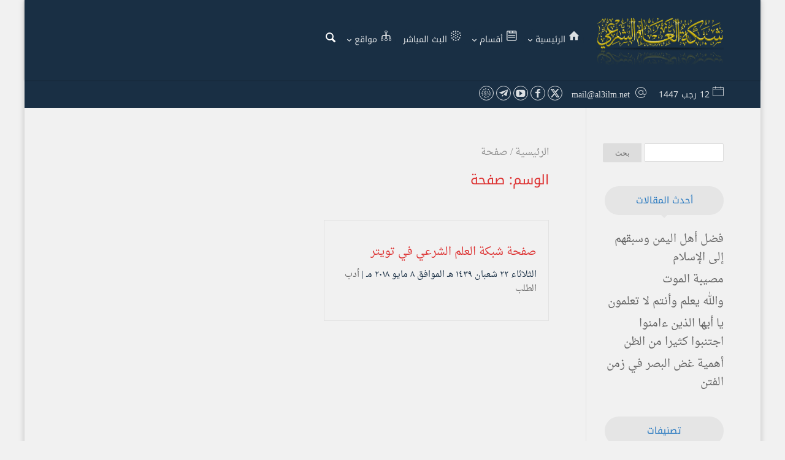

--- FILE ---
content_type: text/html; charset=UTF-8
request_url: https://al3ilm.net/tag/%D8%B5%D9%81%D8%AD%D8%A9
body_size: 30265
content:
<!DOCTYPE html>
<html dir="rtl" lang="ar" prefix="og: https://ogp.me/ns#">
<head><meta charset="UTF-8" /><script>if(navigator.userAgent.match(/MSIE|Internet Explorer/i)||navigator.userAgent.match(/Trident\/7\..*?rv:11/i)){var href=document.location.href;if(!href.match(/[?&]nowprocket/)){if(href.indexOf("?")==-1){if(href.indexOf("#")==-1){document.location.href=href+"?nowprocket=1"}else{document.location.href=href.replace("#","?nowprocket=1#")}}else{if(href.indexOf("#")==-1){document.location.href=href+"&nowprocket=1"}else{document.location.href=href.replace("#","&nowprocket=1#")}}}}</script><script>(()=>{class RocketLazyLoadScripts{constructor(){this.v="2.0.4",this.userEvents=["keydown","keyup","mousedown","mouseup","mousemove","mouseover","mouseout","touchmove","touchstart","touchend","touchcancel","wheel","click","dblclick","input"],this.attributeEvents=["onblur","onclick","oncontextmenu","ondblclick","onfocus","onmousedown","onmouseenter","onmouseleave","onmousemove","onmouseout","onmouseover","onmouseup","onmousewheel","onscroll","onsubmit"]}async t(){this.i(),this.o(),/iP(ad|hone)/.test(navigator.userAgent)&&this.h(),this.u(),this.l(this),this.m(),this.k(this),this.p(this),this._(),await Promise.all([this.R(),this.L()]),this.lastBreath=Date.now(),this.S(this),this.P(),this.D(),this.O(),this.M(),await this.C(this.delayedScripts.normal),await this.C(this.delayedScripts.defer),await this.C(this.delayedScripts.async),await this.T(),await this.F(),await this.j(),await this.A(),window.dispatchEvent(new Event("rocket-allScriptsLoaded")),this.everythingLoaded=!0,this.lastTouchEnd&&await new Promise(t=>setTimeout(t,500-Date.now()+this.lastTouchEnd)),this.I(),this.H(),this.U(),this.W()}i(){this.CSPIssue=sessionStorage.getItem("rocketCSPIssue"),document.addEventListener("securitypolicyviolation",t=>{this.CSPIssue||"script-src-elem"!==t.violatedDirective||"data"!==t.blockedURI||(this.CSPIssue=!0,sessionStorage.setItem("rocketCSPIssue",!0))},{isRocket:!0})}o(){window.addEventListener("pageshow",t=>{this.persisted=t.persisted,this.realWindowLoadedFired=!0},{isRocket:!0}),window.addEventListener("pagehide",()=>{this.onFirstUserAction=null},{isRocket:!0})}h(){let t;function e(e){t=e}window.addEventListener("touchstart",e,{isRocket:!0}),window.addEventListener("touchend",function i(o){o.changedTouches[0]&&t.changedTouches[0]&&Math.abs(o.changedTouches[0].pageX-t.changedTouches[0].pageX)<10&&Math.abs(o.changedTouches[0].pageY-t.changedTouches[0].pageY)<10&&o.timeStamp-t.timeStamp<200&&(window.removeEventListener("touchstart",e,{isRocket:!0}),window.removeEventListener("touchend",i,{isRocket:!0}),"INPUT"===o.target.tagName&&"text"===o.target.type||(o.target.dispatchEvent(new TouchEvent("touchend",{target:o.target,bubbles:!0})),o.target.dispatchEvent(new MouseEvent("mouseover",{target:o.target,bubbles:!0})),o.target.dispatchEvent(new PointerEvent("click",{target:o.target,bubbles:!0,cancelable:!0,detail:1,clientX:o.changedTouches[0].clientX,clientY:o.changedTouches[0].clientY})),event.preventDefault()))},{isRocket:!0})}q(t){this.userActionTriggered||("mousemove"!==t.type||this.firstMousemoveIgnored?"keyup"===t.type||"mouseover"===t.type||"mouseout"===t.type||(this.userActionTriggered=!0,this.onFirstUserAction&&this.onFirstUserAction()):this.firstMousemoveIgnored=!0),"click"===t.type&&t.preventDefault(),t.stopPropagation(),t.stopImmediatePropagation(),"touchstart"===this.lastEvent&&"touchend"===t.type&&(this.lastTouchEnd=Date.now()),"click"===t.type&&(this.lastTouchEnd=0),this.lastEvent=t.type,t.composedPath&&t.composedPath()[0].getRootNode()instanceof ShadowRoot&&(t.rocketTarget=t.composedPath()[0]),this.savedUserEvents.push(t)}u(){this.savedUserEvents=[],this.userEventHandler=this.q.bind(this),this.userEvents.forEach(t=>window.addEventListener(t,this.userEventHandler,{passive:!1,isRocket:!0})),document.addEventListener("visibilitychange",this.userEventHandler,{isRocket:!0})}U(){this.userEvents.forEach(t=>window.removeEventListener(t,this.userEventHandler,{passive:!1,isRocket:!0})),document.removeEventListener("visibilitychange",this.userEventHandler,{isRocket:!0}),this.savedUserEvents.forEach(t=>{(t.rocketTarget||t.target).dispatchEvent(new window[t.constructor.name](t.type,t))})}m(){const t="return false",e=Array.from(this.attributeEvents,t=>"data-rocket-"+t),i="["+this.attributeEvents.join("],[")+"]",o="[data-rocket-"+this.attributeEvents.join("],[data-rocket-")+"]",s=(e,i,o)=>{o&&o!==t&&(e.setAttribute("data-rocket-"+i,o),e["rocket"+i]=new Function("event",o),e.setAttribute(i,t))};new MutationObserver(t=>{for(const n of t)"attributes"===n.type&&(n.attributeName.startsWith("data-rocket-")||this.everythingLoaded?n.attributeName.startsWith("data-rocket-")&&this.everythingLoaded&&this.N(n.target,n.attributeName.substring(12)):s(n.target,n.attributeName,n.target.getAttribute(n.attributeName))),"childList"===n.type&&n.addedNodes.forEach(t=>{if(t.nodeType===Node.ELEMENT_NODE)if(this.everythingLoaded)for(const i of[t,...t.querySelectorAll(o)])for(const t of i.getAttributeNames())e.includes(t)&&this.N(i,t.substring(12));else for(const e of[t,...t.querySelectorAll(i)])for(const t of e.getAttributeNames())this.attributeEvents.includes(t)&&s(e,t,e.getAttribute(t))})}).observe(document,{subtree:!0,childList:!0,attributeFilter:[...this.attributeEvents,...e]})}I(){this.attributeEvents.forEach(t=>{document.querySelectorAll("[data-rocket-"+t+"]").forEach(e=>{this.N(e,t)})})}N(t,e){const i=t.getAttribute("data-rocket-"+e);i&&(t.setAttribute(e,i),t.removeAttribute("data-rocket-"+e))}k(t){Object.defineProperty(HTMLElement.prototype,"onclick",{get(){return this.rocketonclick||null},set(e){this.rocketonclick=e,this.setAttribute(t.everythingLoaded?"onclick":"data-rocket-onclick","this.rocketonclick(event)")}})}S(t){function e(e,i){let o=e[i];e[i]=null,Object.defineProperty(e,i,{get:()=>o,set(s){t.everythingLoaded?o=s:e["rocket"+i]=o=s}})}e(document,"onreadystatechange"),e(window,"onload"),e(window,"onpageshow");try{Object.defineProperty(document,"readyState",{get:()=>t.rocketReadyState,set(e){t.rocketReadyState=e},configurable:!0}),document.readyState="loading"}catch(t){console.log("WPRocket DJE readyState conflict, bypassing")}}l(t){this.originalAddEventListener=EventTarget.prototype.addEventListener,this.originalRemoveEventListener=EventTarget.prototype.removeEventListener,this.savedEventListeners=[],EventTarget.prototype.addEventListener=function(e,i,o){o&&o.isRocket||!t.B(e,this)&&!t.userEvents.includes(e)||t.B(e,this)&&!t.userActionTriggered||e.startsWith("rocket-")||t.everythingLoaded?t.originalAddEventListener.call(this,e,i,o):(t.savedEventListeners.push({target:this,remove:!1,type:e,func:i,options:o}),"mouseenter"!==e&&"mouseleave"!==e||t.originalAddEventListener.call(this,e,t.savedUserEvents.push,o))},EventTarget.prototype.removeEventListener=function(e,i,o){o&&o.isRocket||!t.B(e,this)&&!t.userEvents.includes(e)||t.B(e,this)&&!t.userActionTriggered||e.startsWith("rocket-")||t.everythingLoaded?t.originalRemoveEventListener.call(this,e,i,o):t.savedEventListeners.push({target:this,remove:!0,type:e,func:i,options:o})}}J(t,e){this.savedEventListeners=this.savedEventListeners.filter(i=>{let o=i.type,s=i.target||window;return e!==o||t!==s||(this.B(o,s)&&(i.type="rocket-"+o),this.$(i),!1)})}H(){EventTarget.prototype.addEventListener=this.originalAddEventListener,EventTarget.prototype.removeEventListener=this.originalRemoveEventListener,this.savedEventListeners.forEach(t=>this.$(t))}$(t){t.remove?this.originalRemoveEventListener.call(t.target,t.type,t.func,t.options):this.originalAddEventListener.call(t.target,t.type,t.func,t.options)}p(t){let e;function i(e){return t.everythingLoaded?e:e.split(" ").map(t=>"load"===t||t.startsWith("load.")?"rocket-jquery-load":t).join(" ")}function o(o){function s(e){const s=o.fn[e];o.fn[e]=o.fn.init.prototype[e]=function(){return this[0]===window&&t.userActionTriggered&&("string"==typeof arguments[0]||arguments[0]instanceof String?arguments[0]=i(arguments[0]):"object"==typeof arguments[0]&&Object.keys(arguments[0]).forEach(t=>{const e=arguments[0][t];delete arguments[0][t],arguments[0][i(t)]=e})),s.apply(this,arguments),this}}if(o&&o.fn&&!t.allJQueries.includes(o)){const e={DOMContentLoaded:[],"rocket-DOMContentLoaded":[]};for(const t in e)document.addEventListener(t,()=>{e[t].forEach(t=>t())},{isRocket:!0});o.fn.ready=o.fn.init.prototype.ready=function(i){function s(){parseInt(o.fn.jquery)>2?setTimeout(()=>i.bind(document)(o)):i.bind(document)(o)}return"function"==typeof i&&(t.realDomReadyFired?!t.userActionTriggered||t.fauxDomReadyFired?s():e["rocket-DOMContentLoaded"].push(s):e.DOMContentLoaded.push(s)),o([])},s("on"),s("one"),s("off"),t.allJQueries.push(o)}e=o}t.allJQueries=[],o(window.jQuery),Object.defineProperty(window,"jQuery",{get:()=>e,set(t){o(t)}})}P(){const t=new Map;document.write=document.writeln=function(e){const i=document.currentScript,o=document.createRange(),s=i.parentElement;let n=t.get(i);void 0===n&&(n=i.nextSibling,t.set(i,n));const c=document.createDocumentFragment();o.setStart(c,0),c.appendChild(o.createContextualFragment(e)),s.insertBefore(c,n)}}async R(){return new Promise(t=>{this.userActionTriggered?t():this.onFirstUserAction=t})}async L(){return new Promise(t=>{document.addEventListener("DOMContentLoaded",()=>{this.realDomReadyFired=!0,t()},{isRocket:!0})})}async j(){return this.realWindowLoadedFired?Promise.resolve():new Promise(t=>{window.addEventListener("load",t,{isRocket:!0})})}M(){this.pendingScripts=[];this.scriptsMutationObserver=new MutationObserver(t=>{for(const e of t)e.addedNodes.forEach(t=>{"SCRIPT"!==t.tagName||t.noModule||t.isWPRocket||this.pendingScripts.push({script:t,promise:new Promise(e=>{const i=()=>{const i=this.pendingScripts.findIndex(e=>e.script===t);i>=0&&this.pendingScripts.splice(i,1),e()};t.addEventListener("load",i,{isRocket:!0}),t.addEventListener("error",i,{isRocket:!0}),setTimeout(i,1e3)})})})}),this.scriptsMutationObserver.observe(document,{childList:!0,subtree:!0})}async F(){await this.X(),this.pendingScripts.length?(await this.pendingScripts[0].promise,await this.F()):this.scriptsMutationObserver.disconnect()}D(){this.delayedScripts={normal:[],async:[],defer:[]},document.querySelectorAll("script[type$=rocketlazyloadscript]").forEach(t=>{t.hasAttribute("data-rocket-src")?t.hasAttribute("async")&&!1!==t.async?this.delayedScripts.async.push(t):t.hasAttribute("defer")&&!1!==t.defer||"module"===t.getAttribute("data-rocket-type")?this.delayedScripts.defer.push(t):this.delayedScripts.normal.push(t):this.delayedScripts.normal.push(t)})}async _(){await this.L();let t=[];document.querySelectorAll("script[type$=rocketlazyloadscript][data-rocket-src]").forEach(e=>{let i=e.getAttribute("data-rocket-src");if(i&&!i.startsWith("data:")){i.startsWith("//")&&(i=location.protocol+i);try{const o=new URL(i).origin;o!==location.origin&&t.push({src:o,crossOrigin:e.crossOrigin||"module"===e.getAttribute("data-rocket-type")})}catch(t){}}}),t=[...new Map(t.map(t=>[JSON.stringify(t),t])).values()],this.Y(t,"preconnect")}async G(t){if(await this.K(),!0!==t.noModule||!("noModule"in HTMLScriptElement.prototype))return new Promise(e=>{let i;function o(){(i||t).setAttribute("data-rocket-status","executed"),e()}try{if(navigator.userAgent.includes("Firefox/")||""===navigator.vendor||this.CSPIssue)i=document.createElement("script"),[...t.attributes].forEach(t=>{let e=t.nodeName;"type"!==e&&("data-rocket-type"===e&&(e="type"),"data-rocket-src"===e&&(e="src"),i.setAttribute(e,t.nodeValue))}),t.text&&(i.text=t.text),t.nonce&&(i.nonce=t.nonce),i.hasAttribute("src")?(i.addEventListener("load",o,{isRocket:!0}),i.addEventListener("error",()=>{i.setAttribute("data-rocket-status","failed-network"),e()},{isRocket:!0}),setTimeout(()=>{i.isConnected||e()},1)):(i.text=t.text,o()),i.isWPRocket=!0,t.parentNode.replaceChild(i,t);else{const i=t.getAttribute("data-rocket-type"),s=t.getAttribute("data-rocket-src");i?(t.type=i,t.removeAttribute("data-rocket-type")):t.removeAttribute("type"),t.addEventListener("load",o,{isRocket:!0}),t.addEventListener("error",i=>{this.CSPIssue&&i.target.src.startsWith("data:")?(console.log("WPRocket: CSP fallback activated"),t.removeAttribute("src"),this.G(t).then(e)):(t.setAttribute("data-rocket-status","failed-network"),e())},{isRocket:!0}),s?(t.fetchPriority="high",t.removeAttribute("data-rocket-src"),t.src=s):t.src="data:text/javascript;base64,"+window.btoa(unescape(encodeURIComponent(t.text)))}}catch(i){t.setAttribute("data-rocket-status","failed-transform"),e()}});t.setAttribute("data-rocket-status","skipped")}async C(t){const e=t.shift();return e?(e.isConnected&&await this.G(e),this.C(t)):Promise.resolve()}O(){this.Y([...this.delayedScripts.normal,...this.delayedScripts.defer,...this.delayedScripts.async],"preload")}Y(t,e){this.trash=this.trash||[];let i=!0;var o=document.createDocumentFragment();t.forEach(t=>{const s=t.getAttribute&&t.getAttribute("data-rocket-src")||t.src;if(s&&!s.startsWith("data:")){const n=document.createElement("link");n.href=s,n.rel=e,"preconnect"!==e&&(n.as="script",n.fetchPriority=i?"high":"low"),t.getAttribute&&"module"===t.getAttribute("data-rocket-type")&&(n.crossOrigin=!0),t.crossOrigin&&(n.crossOrigin=t.crossOrigin),t.integrity&&(n.integrity=t.integrity),t.nonce&&(n.nonce=t.nonce),o.appendChild(n),this.trash.push(n),i=!1}}),document.head.appendChild(o)}W(){this.trash.forEach(t=>t.remove())}async T(){try{document.readyState="interactive"}catch(t){}this.fauxDomReadyFired=!0;try{await this.K(),this.J(document,"readystatechange"),document.dispatchEvent(new Event("rocket-readystatechange")),await this.K(),document.rocketonreadystatechange&&document.rocketonreadystatechange(),await this.K(),this.J(document,"DOMContentLoaded"),document.dispatchEvent(new Event("rocket-DOMContentLoaded")),await this.K(),this.J(window,"DOMContentLoaded"),window.dispatchEvent(new Event("rocket-DOMContentLoaded"))}catch(t){console.error(t)}}async A(){try{document.readyState="complete"}catch(t){}try{await this.K(),this.J(document,"readystatechange"),document.dispatchEvent(new Event("rocket-readystatechange")),await this.K(),document.rocketonreadystatechange&&document.rocketonreadystatechange(),await this.K(),this.J(window,"load"),window.dispatchEvent(new Event("rocket-load")),await this.K(),window.rocketonload&&window.rocketonload(),await this.K(),this.allJQueries.forEach(t=>t(window).trigger("rocket-jquery-load")),await this.K(),this.J(window,"pageshow");const t=new Event("rocket-pageshow");t.persisted=this.persisted,window.dispatchEvent(t),await this.K(),window.rocketonpageshow&&window.rocketonpageshow({persisted:this.persisted})}catch(t){console.error(t)}}async K(){Date.now()-this.lastBreath>45&&(await this.X(),this.lastBreath=Date.now())}async X(){return document.hidden?new Promise(t=>setTimeout(t)):new Promise(t=>requestAnimationFrame(t))}B(t,e){return e===document&&"readystatechange"===t||(e===document&&"DOMContentLoaded"===t||(e===window&&"DOMContentLoaded"===t||(e===window&&"load"===t||e===window&&"pageshow"===t)))}static run(){(new RocketLazyLoadScripts).t()}}RocketLazyLoadScripts.run()})();</script>
    
    <meta name="viewport" content="width=device-width, initial-scale=1" />
    <link rel="pingback" href="https://al3ilm.net/xmlrpc.php" />
    
    <meta name="theme-color" content="#1e73be" />
    <script type="rocketlazyloadscript" data-rocket-type="text/javascript"> document.documentElement.className = 'js';</script>
    <!-- Jetpack Site Verification Tags -->
<meta name="google-site-verification" content="poDGKgMU1dKCUmRYmDxyZDcaFnBrjjQBAv-YBQRdQUk" />

<!-- تحسين مُحركات البحث بواسطة رانك ماث برو (Rank Math PRO)-  https://s.rankmath.com/home -->
<title>صفحة الأرشيف - موقع شبكة العلم الشرعي</title>
<link data-wpr-hosted-gf-parameters="family=Noto%20Kufi%20Arabic%3A400%2C700&subset=arabic&display=swap" href="https://al3ilm.net/wp-content/cache/fonts/1/google-fonts/css/4/b/7/4897a19b55f97610ed470ba1e03dc.css" rel="stylesheet">
<meta name="robots" content="follow, index, max-snippet:-1, max-video-preview:-1, max-image-preview:large"/>
<link rel="canonical" href="https://al3ilm.net/tag/%d8%b5%d9%81%d8%ad%d8%a9" />
<meta property="og:locale" content="ar_AR" />
<meta property="og:type" content="article" />
<meta property="og:title" content="صفحة الأرشيف - موقع شبكة العلم الشرعي" />
<meta property="og:url" content="https://al3ilm.net/tag/%d8%b5%d9%81%d8%ad%d8%a9" />
<meta property="og:site_name" content="موقع شبكة العلم الشرعي" />
<meta property="og:image" content="https://al3ilm.net/up/512.png" />
<meta property="og:image:secure_url" content="https://al3ilm.net/up/512.png" />
<meta property="og:image:width" content="512" />
<meta property="og:image:height" content="512" />
<meta property="og:image:alt" content="شبكة العلم الشرعي al3ilm.net" />
<meta property="og:image:type" content="image/png" />
<meta name="twitter:card" content="summary_large_image" />
<meta name="twitter:title" content="صفحة الأرشيف - موقع شبكة العلم الشرعي" />
<meta name="twitter:image" content="https://al3ilm.net/up/512.png" />
<meta name="twitter:label1" content="مقالات" />
<meta name="twitter:data1" content="1" />
<script type="application/ld+json" class="rank-math-schema-pro">{"@context":"https://schema.org","@graph":[{"@type":"Person","@id":"https://al3ilm.net/#person","name":"\u0645\u0648\u0642\u0639 \u0634\u0628\u0643\u0629 \u0627\u0644\u0639\u0644\u0645 \u0627\u0644\u0634\u0631\u0639\u064a","url":"https://al3ilm.net","image":{"@type":"ImageObject","@id":"https://al3ilm.net/#logo","url":"https://al3ilm.net/up/512.png","contentUrl":"https://al3ilm.net/up/512.png","caption":"\u0645\u0648\u0642\u0639 \u0634\u0628\u0643\u0629 \u0627\u0644\u0639\u0644\u0645 \u0627\u0644\u0634\u0631\u0639\u064a","inLanguage":"ar","width":"512","height":"512"}},{"@type":"WebSite","@id":"https://al3ilm.net/#website","url":"https://al3ilm.net","name":"\u0645\u0648\u0642\u0639 \u0634\u0628\u0643\u0629 \u0627\u0644\u0639\u0644\u0645 \u0627\u0644\u0634\u0631\u0639\u064a","alternateName":"\u0627\u0644\u0639\u0644\u0645 \u0627\u0644\u0634\u0631\u0639\u064a","publisher":{"@id":"https://al3ilm.net/#person"},"inLanguage":"ar"},{"@type":"CollectionPage","@id":"https://al3ilm.net/tag/%d8%b5%d9%81%d8%ad%d8%a9#webpage","url":"https://al3ilm.net/tag/%d8%b5%d9%81%d8%ad%d8%a9","name":"\u0635\u0641\u062d\u0629 \u0627\u0644\u0623\u0631\u0634\u064a\u0641 - \u0645\u0648\u0642\u0639 \u0634\u0628\u0643\u0629 \u0627\u0644\u0639\u0644\u0645 \u0627\u0644\u0634\u0631\u0639\u064a","isPartOf":{"@id":"https://al3ilm.net/#website"},"inLanguage":"ar"}]}</script>
<!-- /إضافة تحسين محركات البحث لووردبريس Rank Math -->

<link rel='dns-prefetch' href='//stats.wp.com' />
<link rel='dns-prefetch' href='//fonts.googleapis.com' />

<link rel='preconnect' href='//c0.wp.com' />
<link rel="alternate" type="application/rss+xml" title="موقع شبكة العلم الشرعي &laquo; الخلاصة" href="https://al3ilm.net/feed" />
<link rel="alternate" type="application/rss+xml" title="موقع شبكة العلم الشرعي &laquo; خلاصة التعليقات" href="https://al3ilm.net/comments/feed" />

<script type="rocketlazyloadscript">
var MP3jPLAYLISTS = [];
var MP3jPLAYERS = [];
</script>
<link rel="alternate" type="application/rss+xml" title="موقع شبكة العلم الشرعي &laquo; صفحة خلاصة الوسوم" href="https://al3ilm.net/tag/%d8%b5%d9%81%d8%ad%d8%a9/feed" />
<meta name="generator" content="Mharty 6.8.9"/><style id="al3ilm-custom-styles">
/** Start CSS **/
/** ضبط مكان أيقونة التاريخ **/
#mh-info .mh-info-item::after {
  float: right;
}
#mh-info .mh-info-item::before {
  float: left;
}

/** إخفاء أيقونة الإعجاب القلب والعداد بجوارها **/
/* Italic Tag */
.hentry .mh-loveit i{
	visibility:hidden;
}
.hentry .mh-loveit span{
	visibility:hidden;
}

/** End CSS **/ 
</style>
<style id='wp-img-auto-sizes-contain-inline-css' type='text/css'>
img:is([sizes=auto i],[sizes^="auto," i]){contain-intrinsic-size:3000px 1500px}
/*# sourceURL=wp-img-auto-sizes-contain-inline-css */
</style>
<style id='wp-emoji-styles-inline-css' type='text/css'>

	img.wp-smiley, img.emoji {
		display: inline !important;
		border: none !important;
		box-shadow: none !important;
		height: 1em !important;
		width: 1em !important;
		margin: 0 0.07em !important;
		vertical-align: -0.1em !important;
		background: none !important;
		padding: 0 !important;
	}
/*# sourceURL=wp-emoji-styles-inline-css */
</style>
<style id='wp-block-library-inline-css' type='text/css'>
:root{--wp-block-synced-color:#7a00df;--wp-block-synced-color--rgb:122,0,223;--wp-bound-block-color:var(--wp-block-synced-color);--wp-editor-canvas-background:#ddd;--wp-admin-theme-color:#007cba;--wp-admin-theme-color--rgb:0,124,186;--wp-admin-theme-color-darker-10:#006ba1;--wp-admin-theme-color-darker-10--rgb:0,107,160.5;--wp-admin-theme-color-darker-20:#005a87;--wp-admin-theme-color-darker-20--rgb:0,90,135;--wp-admin-border-width-focus:2px}@media (min-resolution:192dpi){:root{--wp-admin-border-width-focus:1.5px}}.wp-element-button{cursor:pointer}:root .has-very-light-gray-background-color{background-color:#eee}:root .has-very-dark-gray-background-color{background-color:#313131}:root .has-very-light-gray-color{color:#eee}:root .has-very-dark-gray-color{color:#313131}:root .has-vivid-green-cyan-to-vivid-cyan-blue-gradient-background{background:linear-gradient(135deg,#00d084,#0693e3)}:root .has-purple-crush-gradient-background{background:linear-gradient(135deg,#34e2e4,#4721fb 50%,#ab1dfe)}:root .has-hazy-dawn-gradient-background{background:linear-gradient(135deg,#faaca8,#dad0ec)}:root .has-subdued-olive-gradient-background{background:linear-gradient(135deg,#fafae1,#67a671)}:root .has-atomic-cream-gradient-background{background:linear-gradient(135deg,#fdd79a,#004a59)}:root .has-nightshade-gradient-background{background:linear-gradient(135deg,#330968,#31cdcf)}:root .has-midnight-gradient-background{background:linear-gradient(135deg,#020381,#2874fc)}:root{--wp--preset--font-size--normal:16px;--wp--preset--font-size--huge:42px}.has-regular-font-size{font-size:1em}.has-larger-font-size{font-size:2.625em}.has-normal-font-size{font-size:var(--wp--preset--font-size--normal)}.has-huge-font-size{font-size:var(--wp--preset--font-size--huge)}.has-text-align-center{text-align:center}.has-text-align-left{text-align:left}.has-text-align-right{text-align:right}.has-fit-text{white-space:nowrap!important}#end-resizable-editor-section{display:none}.aligncenter{clear:both}.items-justified-left{justify-content:flex-start}.items-justified-center{justify-content:center}.items-justified-right{justify-content:flex-end}.items-justified-space-between{justify-content:space-between}.screen-reader-text{border:0;clip-path:inset(50%);height:1px;margin:-1px;overflow:hidden;padding:0;position:absolute;width:1px;word-wrap:normal!important}.screen-reader-text:focus{background-color:#ddd;clip-path:none;color:#444;display:block;font-size:1em;height:auto;left:5px;line-height:normal;padding:15px 23px 14px;text-decoration:none;top:5px;width:auto;z-index:100000}html :where(.has-border-color){border-style:solid}html :where([style*=border-top-color]){border-top-style:solid}html :where([style*=border-right-color]){border-right-style:solid}html :where([style*=border-bottom-color]){border-bottom-style:solid}html :where([style*=border-left-color]){border-left-style:solid}html :where([style*=border-width]){border-style:solid}html :where([style*=border-top-width]){border-top-style:solid}html :where([style*=border-right-width]){border-right-style:solid}html :where([style*=border-bottom-width]){border-bottom-style:solid}html :where([style*=border-left-width]){border-left-style:solid}html :where(img[class*=wp-image-]){height:auto;max-width:100%}:where(figure){margin:0 0 1em}html :where(.is-position-sticky){--wp-admin--admin-bar--position-offset:var(--wp-admin--admin-bar--height,0px)}@media screen and (max-width:600px){html :where(.is-position-sticky){--wp-admin--admin-bar--position-offset:0px}}

/*# sourceURL=wp-block-library-inline-css */
</style><style id='global-styles-inline-css' type='text/css'>
:root{--wp--preset--aspect-ratio--square: 1;--wp--preset--aspect-ratio--4-3: 4/3;--wp--preset--aspect-ratio--3-4: 3/4;--wp--preset--aspect-ratio--3-2: 3/2;--wp--preset--aspect-ratio--2-3: 2/3;--wp--preset--aspect-ratio--16-9: 16/9;--wp--preset--aspect-ratio--9-16: 9/16;--wp--preset--color--black: #000000;--wp--preset--color--cyan-bluish-gray: #abb8c3;--wp--preset--color--white: #ffffff;--wp--preset--color--pale-pink: #f78da7;--wp--preset--color--vivid-red: #cf2e2e;--wp--preset--color--luminous-vivid-orange: #ff6900;--wp--preset--color--luminous-vivid-amber: #fcb900;--wp--preset--color--light-green-cyan: #7bdcb5;--wp--preset--color--vivid-green-cyan: #00d084;--wp--preset--color--pale-cyan-blue: #8ed1fc;--wp--preset--color--vivid-cyan-blue: #0693e3;--wp--preset--color--vivid-purple: #9b51e0;--wp--preset--gradient--vivid-cyan-blue-to-vivid-purple: linear-gradient(135deg,rgb(6,147,227) 0%,rgb(155,81,224) 100%);--wp--preset--gradient--light-green-cyan-to-vivid-green-cyan: linear-gradient(135deg,rgb(122,220,180) 0%,rgb(0,208,130) 100%);--wp--preset--gradient--luminous-vivid-amber-to-luminous-vivid-orange: linear-gradient(135deg,rgb(252,185,0) 0%,rgb(255,105,0) 100%);--wp--preset--gradient--luminous-vivid-orange-to-vivid-red: linear-gradient(135deg,rgb(255,105,0) 0%,rgb(207,46,46) 100%);--wp--preset--gradient--very-light-gray-to-cyan-bluish-gray: linear-gradient(135deg,rgb(238,238,238) 0%,rgb(169,184,195) 100%);--wp--preset--gradient--cool-to-warm-spectrum: linear-gradient(135deg,rgb(74,234,220) 0%,rgb(151,120,209) 20%,rgb(207,42,186) 40%,rgb(238,44,130) 60%,rgb(251,105,98) 80%,rgb(254,248,76) 100%);--wp--preset--gradient--blush-light-purple: linear-gradient(135deg,rgb(255,206,236) 0%,rgb(152,150,240) 100%);--wp--preset--gradient--blush-bordeaux: linear-gradient(135deg,rgb(254,205,165) 0%,rgb(254,45,45) 50%,rgb(107,0,62) 100%);--wp--preset--gradient--luminous-dusk: linear-gradient(135deg,rgb(255,203,112) 0%,rgb(199,81,192) 50%,rgb(65,88,208) 100%);--wp--preset--gradient--pale-ocean: linear-gradient(135deg,rgb(255,245,203) 0%,rgb(182,227,212) 50%,rgb(51,167,181) 100%);--wp--preset--gradient--electric-grass: linear-gradient(135deg,rgb(202,248,128) 0%,rgb(113,206,126) 100%);--wp--preset--gradient--midnight: linear-gradient(135deg,rgb(2,3,129) 0%,rgb(40,116,252) 100%);--wp--preset--font-size--small: 13px;--wp--preset--font-size--medium: 20px;--wp--preset--font-size--large: 36px;--wp--preset--font-size--x-large: 42px;--wp--preset--spacing--20: 0.44rem;--wp--preset--spacing--30: 0.67rem;--wp--preset--spacing--40: 1rem;--wp--preset--spacing--50: 1.5rem;--wp--preset--spacing--60: 2.25rem;--wp--preset--spacing--70: 3.38rem;--wp--preset--spacing--80: 5.06rem;--wp--preset--shadow--natural: 6px 6px 9px rgba(0, 0, 0, 0.2);--wp--preset--shadow--deep: 12px 12px 50px rgba(0, 0, 0, 0.4);--wp--preset--shadow--sharp: 6px 6px 0px rgba(0, 0, 0, 0.2);--wp--preset--shadow--outlined: 6px 6px 0px -3px rgb(255, 255, 255), 6px 6px rgb(0, 0, 0);--wp--preset--shadow--crisp: 6px 6px 0px rgb(0, 0, 0);}:where(.is-layout-flex){gap: 0.5em;}:where(.is-layout-grid){gap: 0.5em;}body .is-layout-flex{display: flex;}.is-layout-flex{flex-wrap: wrap;align-items: center;}.is-layout-flex > :is(*, div){margin: 0;}body .is-layout-grid{display: grid;}.is-layout-grid > :is(*, div){margin: 0;}:where(.wp-block-columns.is-layout-flex){gap: 2em;}:where(.wp-block-columns.is-layout-grid){gap: 2em;}:where(.wp-block-post-template.is-layout-flex){gap: 1.25em;}:where(.wp-block-post-template.is-layout-grid){gap: 1.25em;}.has-black-color{color: var(--wp--preset--color--black) !important;}.has-cyan-bluish-gray-color{color: var(--wp--preset--color--cyan-bluish-gray) !important;}.has-white-color{color: var(--wp--preset--color--white) !important;}.has-pale-pink-color{color: var(--wp--preset--color--pale-pink) !important;}.has-vivid-red-color{color: var(--wp--preset--color--vivid-red) !important;}.has-luminous-vivid-orange-color{color: var(--wp--preset--color--luminous-vivid-orange) !important;}.has-luminous-vivid-amber-color{color: var(--wp--preset--color--luminous-vivid-amber) !important;}.has-light-green-cyan-color{color: var(--wp--preset--color--light-green-cyan) !important;}.has-vivid-green-cyan-color{color: var(--wp--preset--color--vivid-green-cyan) !important;}.has-pale-cyan-blue-color{color: var(--wp--preset--color--pale-cyan-blue) !important;}.has-vivid-cyan-blue-color{color: var(--wp--preset--color--vivid-cyan-blue) !important;}.has-vivid-purple-color{color: var(--wp--preset--color--vivid-purple) !important;}.has-black-background-color{background-color: var(--wp--preset--color--black) !important;}.has-cyan-bluish-gray-background-color{background-color: var(--wp--preset--color--cyan-bluish-gray) !important;}.has-white-background-color{background-color: var(--wp--preset--color--white) !important;}.has-pale-pink-background-color{background-color: var(--wp--preset--color--pale-pink) !important;}.has-vivid-red-background-color{background-color: var(--wp--preset--color--vivid-red) !important;}.has-luminous-vivid-orange-background-color{background-color: var(--wp--preset--color--luminous-vivid-orange) !important;}.has-luminous-vivid-amber-background-color{background-color: var(--wp--preset--color--luminous-vivid-amber) !important;}.has-light-green-cyan-background-color{background-color: var(--wp--preset--color--light-green-cyan) !important;}.has-vivid-green-cyan-background-color{background-color: var(--wp--preset--color--vivid-green-cyan) !important;}.has-pale-cyan-blue-background-color{background-color: var(--wp--preset--color--pale-cyan-blue) !important;}.has-vivid-cyan-blue-background-color{background-color: var(--wp--preset--color--vivid-cyan-blue) !important;}.has-vivid-purple-background-color{background-color: var(--wp--preset--color--vivid-purple) !important;}.has-black-border-color{border-color: var(--wp--preset--color--black) !important;}.has-cyan-bluish-gray-border-color{border-color: var(--wp--preset--color--cyan-bluish-gray) !important;}.has-white-border-color{border-color: var(--wp--preset--color--white) !important;}.has-pale-pink-border-color{border-color: var(--wp--preset--color--pale-pink) !important;}.has-vivid-red-border-color{border-color: var(--wp--preset--color--vivid-red) !important;}.has-luminous-vivid-orange-border-color{border-color: var(--wp--preset--color--luminous-vivid-orange) !important;}.has-luminous-vivid-amber-border-color{border-color: var(--wp--preset--color--luminous-vivid-amber) !important;}.has-light-green-cyan-border-color{border-color: var(--wp--preset--color--light-green-cyan) !important;}.has-vivid-green-cyan-border-color{border-color: var(--wp--preset--color--vivid-green-cyan) !important;}.has-pale-cyan-blue-border-color{border-color: var(--wp--preset--color--pale-cyan-blue) !important;}.has-vivid-cyan-blue-border-color{border-color: var(--wp--preset--color--vivid-cyan-blue) !important;}.has-vivid-purple-border-color{border-color: var(--wp--preset--color--vivid-purple) !important;}.has-vivid-cyan-blue-to-vivid-purple-gradient-background{background: var(--wp--preset--gradient--vivid-cyan-blue-to-vivid-purple) !important;}.has-light-green-cyan-to-vivid-green-cyan-gradient-background{background: var(--wp--preset--gradient--light-green-cyan-to-vivid-green-cyan) !important;}.has-luminous-vivid-amber-to-luminous-vivid-orange-gradient-background{background: var(--wp--preset--gradient--luminous-vivid-amber-to-luminous-vivid-orange) !important;}.has-luminous-vivid-orange-to-vivid-red-gradient-background{background: var(--wp--preset--gradient--luminous-vivid-orange-to-vivid-red) !important;}.has-very-light-gray-to-cyan-bluish-gray-gradient-background{background: var(--wp--preset--gradient--very-light-gray-to-cyan-bluish-gray) !important;}.has-cool-to-warm-spectrum-gradient-background{background: var(--wp--preset--gradient--cool-to-warm-spectrum) !important;}.has-blush-light-purple-gradient-background{background: var(--wp--preset--gradient--blush-light-purple) !important;}.has-blush-bordeaux-gradient-background{background: var(--wp--preset--gradient--blush-bordeaux) !important;}.has-luminous-dusk-gradient-background{background: var(--wp--preset--gradient--luminous-dusk) !important;}.has-pale-ocean-gradient-background{background: var(--wp--preset--gradient--pale-ocean) !important;}.has-electric-grass-gradient-background{background: var(--wp--preset--gradient--electric-grass) !important;}.has-midnight-gradient-background{background: var(--wp--preset--gradient--midnight) !important;}.has-small-font-size{font-size: var(--wp--preset--font-size--small) !important;}.has-medium-font-size{font-size: var(--wp--preset--font-size--medium) !important;}.has-large-font-size{font-size: var(--wp--preset--font-size--large) !important;}.has-x-large-font-size{font-size: var(--wp--preset--font-size--x-large) !important;}
/*# sourceURL=global-styles-inline-css */
</style>

<style id='classic-theme-styles-inline-css' type='text/css'>
/*! This file is auto-generated */
.wp-block-button__link{color:#fff;background-color:#32373c;border-radius:9999px;box-shadow:none;text-decoration:none;padding:calc(.667em + 2px) calc(1.333em + 2px);font-size:1.125em}.wp-block-file__button{background:#32373c;color:#fff;text-decoration:none}
/*# sourceURL=/wp-includes/css/classic-themes.min.css */
</style>
<link rel='stylesheet' id='awsm-ead-public-css' href='https://al3ilm.net/wp-content/plugins/embed-any-document/css/embed-public.min.css?ver=2.7.12' type='text/css' media='all' />
<link data-minify="1" rel='stylesheet' id='uaf_client_css-css' href='https://al3ilm.net/wp-content/cache/min/1/up/useanyfont/uaf.css?ver=1767300031' type='text/css' media='all' />
<link data-minify="1" rel='stylesheet' id='jetpack-instant-search-css' href='https://al3ilm.net/wp-content/cache/min/1/wp-content/plugins/jetpack/jetpack_vendor/automattic/jetpack-search/build/instant-search/jp-search.chunk-main-payload.rtl.css?ver=1767300031' type='text/css' media='all' />
<link data-minify="1" rel='stylesheet' id='netsposts_css-css' href='https://al3ilm.net/wp-content/cache/min/1/wp-content/plugins/network-posts-extended/css/net_posts_extended.css?ver=1767300031' type='text/css' media='all' />
<link data-minify="1" rel='stylesheet' id='netsposts_star_css-css' href='https://al3ilm.net/wp-content/cache/min/1/wp-content/plugins/network-posts-extended/css/fontawesome-stars.css?ver=1767300031' type='text/css' media='all' />

<link data-minify="1" rel='stylesheet' id='mharty-style-css' href='https://al3ilm.net/wp-content/cache/min/1/wp-content/themes/mharty/css/style.css?ver=1767300031' type='text/css' media='all' />
<link data-minify="1" rel='stylesheet' id='mh-magazine-css-css' href='https://al3ilm.net/wp-content/cache/min/1/wp-content/plugins/mh-magazine/assets/css/style.css?ver=1767300031' type='text/css' media='all' />
<link data-minify="1" rel='stylesheet' id='mh-reviews-style-css' href='https://al3ilm.net/wp-content/cache/min/1/wp-content/plugins/mh-reviews/assets/css/style.css?ver=1767300031' type='text/css' media='all' />
<link data-minify="1" rel='stylesheet' id='mhsc_shortcodes-css' href='https://al3ilm.net/wp-content/cache/min/1/wp-content/plugins/mh-shortcodes/css/mhsc_shortcodes.css?ver=1767300031' type='text/css' media='all' />
<style id='kadence-blocks-global-variables-inline-css' type='text/css'>
:root {--global-kb-font-size-sm:clamp(0.8rem, 0.73rem + 0.217vw, 0.9rem);--global-kb-font-size-md:clamp(1.1rem, 0.995rem + 0.326vw, 1.25rem);--global-kb-font-size-lg:clamp(1.75rem, 1.576rem + 0.543vw, 2rem);--global-kb-font-size-xl:clamp(2.25rem, 1.728rem + 1.63vw, 3rem);--global-kb-font-size-xxl:clamp(2.5rem, 1.456rem + 3.26vw, 4rem);--global-kb-font-size-xxxl:clamp(2.75rem, 0.489rem + 7.065vw, 6rem);}:root {--global-palette1: #3182CE;--global-palette2: #2B6CB0;--global-palette3: #1A202C;--global-palette4: #2D3748;--global-palette5: #4A5568;--global-palette6: #718096;--global-palette7: #EDF2F7;--global-palette8: #F7FAFC;--global-palette9: #ffffff;}
/*# sourceURL=kadence-blocks-global-variables-inline-css */
</style>
<style id='rocket-lazyload-inline-css' type='text/css'>
.rll-youtube-player{position:relative;padding-bottom:56.23%;height:0;overflow:hidden;max-width:100%;}.rll-youtube-player:focus-within{outline: 2px solid currentColor;outline-offset: 5px;}.rll-youtube-player iframe{position:absolute;top:0;left:0;width:100%;height:100%;z-index:100;background:0 0}.rll-youtube-player img{bottom:0;display:block;left:0;margin:auto;max-width:100%;width:100%;position:absolute;right:0;top:0;border:none;height:auto;-webkit-transition:.4s all;-moz-transition:.4s all;transition:.4s all}.rll-youtube-player img:hover{-webkit-filter:brightness(75%)}.rll-youtube-player .play{height:100%;width:100%;left:0;top:0;position:absolute;background:url(https://al3ilm.net/wp-content/plugins/wp-rocket/assets/img/youtube.png) no-repeat center;background-color: transparent !important;cursor:pointer;border:none;}
/*# sourceURL=rocket-lazyload-inline-css */
</style>
<link data-minify="1" rel='stylesheet' id='mp3-jplayer-css' href='https://al3ilm.net/wp-content/cache/min/1/wp-content/plugins/mp3-jplayer/css/dark.css?ver=1767300031' type='text/css' media='all' />
<!--n2css--><!--n2js--><script type="rocketlazyloadscript" data-rocket-type="text/javascript" data-rocket-src="https://c0.wp.com/c/6.9/wp-includes/js/jquery/jquery.min.js" id="jquery-core-js" data-rocket-defer defer></script>
<script type="rocketlazyloadscript" data-minify="1" data-rocket-type="text/javascript" data-rocket-src="https://al3ilm.net/wp-content/cache/min/1/c/6.9/wp-includes/js/jquery/jquery-migrate.min.js?ver=1767300031" id="jquery-migrate-js" data-rocket-defer defer></script>
<script type="text/javascript" id="BENrueeg_RUE-not_file_js-js-extra">
/* <![CDATA[ */
var BENrueeg_RUE_js_Params = {"is_field_name_removed":""};
//# sourceURL=BENrueeg_RUE-not_file_js-js-extra
/* ]]> */
</script>
<link rel="https://api.w.org/" href="https://al3ilm.net/wp-json/" /><link rel="alternate" title="جيسون" type="application/json" href="https://al3ilm.net/wp-json/wp/v2/tags/286" /><link rel="EditURI" type="application/rsd+xml" title="RSD" href="https://al3ilm.net/xmlrpc.php?rsd" />

  <script type="rocketlazyloadscript" data-minify="1" data-rocket-src="https://al3ilm.net/wp-content/cache/min/1/sdks/web/v16/OneSignalSDK.page.js?ver=1767300031" defer></script>
  <script type="rocketlazyloadscript">
          window.OneSignalDeferred = window.OneSignalDeferred || [];
          OneSignalDeferred.push(async function(OneSignal) {
            await OneSignal.init({
              appId: "39b6ceff-b155-4947-bab5-74ee4d0947ca",
              serviceWorkerOverrideForTypical: true,
              path: "https://al3ilm.net/wp-content/plugins/onesignal-free-web-push-notifications/sdk_files/",
              serviceWorkerParam: { scope: "/wp-content/plugins/onesignal-free-web-push-notifications/sdk_files/push/onesignal/" },
              serviceWorkerPath: "OneSignalSDKWorker.js",
            });
          });

          // Unregister the legacy OneSignal service worker to prevent scope conflicts
          if (navigator.serviceWorker) {
            navigator.serviceWorker.getRegistrations().then((registrations) => {
              // Iterate through all registered service workers
              registrations.forEach((registration) => {
                // Check the script URL to identify the specific service worker
                if (registration.active && registration.active.scriptURL.includes('OneSignalSDKWorker.js.php')) {
                  // Unregister the service worker
                  registration.unregister().then((success) => {
                    if (success) {
                      console.log('OneSignalSW: Successfully unregistered:', registration.active.scriptURL);
                    } else {
                      console.log('OneSignalSW: Failed to unregister:', registration.active.scriptURL);
                    }
                  });
                }
              });
            }).catch((error) => {
              console.error('Error fetching service worker registrations:', error);
            });
        }
        </script>
	<style>img#wpstats{display:none}</style>
		<style class="mh_reviews_custmoizer_css" type="text/css">
.mh_reviews_overall_percent .mh-reviews-meta .mh-reviews-meta-score-content {background-color:#f4c500; color:#ffffff;}
.mh-reviews-meta .mh-reviews-meta-score-bg{ background-color: rgba(244, 197, 0, 0.2);}
.mh-reviews-meta .mh-reviews-meta-score-star, .mh-reviews-meta .mh-reviews-star-rating{ color:#f4c500;}
.mh-reviews-meta .mh-reviews-meta-score{color:#ffffff;}
.mh-reviews-star-rating, .mh-reviews-star-rating, .mh-reviews-meta-score-star{ color: #f4c500; }
.mh-review-features .mh-score-bar {background-color:#f4c500; color:#ffffff;}
.mh-review-features .mh-score-bar-bg{ background-color: rgba(244, 197, 0, 0.2);}
.mh-reviews-box{ background-color:#f8f8f8; color:#444444;}
</style><style class="mh_custmoizer_css" type="text/css">
a,
.link_style_accent .mh-the-content a,
.link_style_fx .mh-the-content a,
.link_style_accent .widget_text a,
.link_style_fx .widget_text a,
.nav-single a,
.product_meta a{
    color: #1910ba;
}
body{
    color: #192f44;
}
.widget_text a,
.mh-the-content a{
  color: #192f44;
  border-bottom-color: #192f44;
}

.link_style_accent .mh-the-content a,
.link_style_fx .mh-the-content a,
.link_style_fx .mh-the-content a,
.link_style_accent .widget_text a,
.link_style_fx .widget_text a,
.link_style_fx .widget_text a{
  border-bottom-color: #192f44;
}
.link_style_fx .mh-the-content a:hover,
.link_style_hover .mh-the-content a:hover,
.link_style_fx .widget_text a:hover,
.link_style_hover .widget_text a:hover{
  color: #1910ba;
  border-bottom-color: #1910ba;
}
h1,
h2,
h3,
h4,
h5,
h6 {
    color: #dd3333;
}
.entry-content tr th,
.entry-content thead th{
    color: #dd3333;
}
.mhc_blurb a .mhc_blurb_content p {
    color: #192f44;
}

.mhc_widget:not(.widget_text) a {
    color: #666666!important;
}

.widgettitle {
    color: #1e73be;
}

.mh_widget_title_style_line .widgettitle,
.mh_widget_title_style_border .widgettitle,
.mh_widget_title_style_smallborder .widgettitle {
    border-color: #1e73be;
}

.mh_widget_title_style_box .widgettitle,
.mh_widget_title_style_arrow .widgettitle {
    background-color: #e5e5e5;
}

.mh_widget_title_style_arrow .widgettitle:after {
    border-top-color: #e5e5e5;
}

body {
	background-color: }
  @media only screen and (min-width: 981px) {	.mh_logo {
		float: right;
	}
  .mh_extra_logo {
		float: left;
	}
	#mh-top-navigation {
		float: right;
	}
	  }   @media only screen and (max-width: 980px) {
	.mh_logo{
		float: right;
		line-height: 40px;
	}
	.mh_extra_logo {
		float: left;
	}
	#main-header .header-name,
	#main-header .header-tagline{
		line-height: normal;
	}
	
  } 
.mhc_counter_amount,
.mhc_pricing_default .mhc_featured_table .mhc_pricing_heading,
.mh_quote_content,
.mh_link_content,
.mh_audio_content {
    background-color: #1e73be;
}

 
#main-header {
	-webkit-box-shadow: 0 0 3px 0 rgba(0, 0, 0, 0.22);
	box-shadow: 0 0 3px 0 rgba(0, 0, 0, 0.22);
}

#main-header,
#main-header .nav li ul,
.mh-search-form,
.mobile-menu-sticky-icon{
    background-color: #192f44;
}

#main-header .nav li ul,
.mh-search-form {
    background-color: #192f44;
}

#top-header,
#mh-secondary-nav li ul,
#mh-secondary-nav li.mega-menu ul,
#mh-secondary-nav li.no-mega-menu ul {
    background-color: #192f44;
}
.mh-app-nav {
	background-color: #192f44;
}
#top-menu > li.mhc-menu-highlight,
.fullwidth-menu > li.mhc-menu-highlight,
#top-menu li > .sub-menu li.mhc-menu-highlight > a,
.fullwidth-menu li > .sub-menu li.mhc-menu-highlight > a,
#mh-secondary-nav > li.mhc-menu-highlight,
#mh-secondary-nav li > .sub-menu li.mhc-menu-highlight > a,
.app-menu li.mhc-menu-highlight > a,
#top-menu > li.current-menu-ancestor.mhc-menu-highlight,
#top-menu > li.current-menu-item.mhc-menu-highlight,
.bottom-nav > li.mhc-menu-highlight,
.mh-top-cta-button.mh-cta-button-solid a{
    background-color: #1e73be!important;
}
.mh-top-cta-button.mh-cta-button-border a{
  border: 1px solid  #1e73be!important;
  color: #1e73be!important;
}
#top-menu > li.mhc-menu-highlight > a,
.fullwidth-menu > li.mhc-menu-highlight > a,
#top-menu li > .sub-menu li.mhc-menu-highlight > a,
.fullwidth-menu li > .sub-menu li.mhc-menu-highlight > a,
#mh-secondary-nav > li.mhc-menu-highlight > a,
#mh-secondary-nav li > .sub-menu li.mhc-menu-highlight > a,
.app-menu li.mhc-menu-highlight > a,
.bottom-nav > li.mhc-menu-highlight > a,
.mh-top-cta-button.mh-cta-button-solid a{
    color: #ffffff!important;
}
.mh-top-cta-button.mh-cta-button-border a{
  background-color: #ffffff!important;
}
.mhc_filterable_portfolio .mhc_portfolio_filters li a span,
.mhc_button_solid,
.mhc_wpcf7_solid .wpcf7-form input[type="submit"],
.mh-tags .tag-links a,
.bbp-topic-tags a,
.nav li a em,
.menu li a em,
.mh_adjust_bg,
.edd-submit.button.gray{
    background: #1e73be!important;
}
.mh-social-accent-color.mh-social-solid-color li{
    background-color: #1e73be;
}

.comment-reply-link,
#cancel-comment-reply-link,
.form-submit input,
.mhc_pricing_default .mhc_sum,
.mhc_pricing li a,
.mhc_pricing_default .mhc_pricing_table_button.mhc_button_transparent,
.mh-loveit-container .mh-loveit.loved.mh_share_accent .icon-icon_heart,
.mh_password_protected_form .mh_submit_button,
.bbp-submit-wrapper button.button,
.mh_widget_info_inner p i,
button.mhc_search_bar_submit i,
.mh-social-accent-color li a,
.search-form-button-icon{
    color: #1e73be!important;
}

#main-header .header-name{
  color: #1e73be;
}
#main-header .header-tagline{
    color: #ffffff;
}


  
.mhc_widget li a:hover,
.mhc_bg_layout_light .mhc_promo_button.mhc_transify,
.mhc_bg_layout_light .mhc_more_button,
.mhc_filterable_portfolio .mhc_portfolio_filters li a.active,
.mhc_filterable_portfolio .mhc_portofolio_pagination ul li a.active,
.mhc_gallery .mhc_gallery_pagination ul li a.active,
.wp-pagenavi span.current,
.wp-pagenavi a:hover,
.mhc_contact_submit.mhc_button_transparent,
.mhc_wpcf7_transparent .wpcf7-form input[type="submit"],
.mhc_bg_layout_light .mhc_newsletter_button,
.mhc_bg_layout_light .mhc_mailpoet_form .wysija-submit,
.bbp-topics-front ul.super-sticky:after,
.bbp-topics ul.super-sticky:after,
.bbp-topics ul.sticky:after,
.bbp-forum-content ul.sticky:after {
    color: #1e73be!important;
}

blockquote,
.footer-widget li:before,
.mhc_pricing_default .mhc_pricing li:before,
.mhc_button_solid,
.mhc_wpcf7_solid .wpcf7-form input[type="submit"],
.mh_password_protected_form .mh_submit_button,
#bbpress-forums .bbp-forums-list,
.bbp-topics-front ul.super-sticky,
#bbpress-forums li.bbp-body ul.topic.super-sticky,
#bbpress-forums li.bbp-body ul.topic.sticky,
.bbp-forum-content ul.sticky,
.mhc_pricing_neon .mhc_featured_table,
.mh-social-accent-color li,
.mhc_contact_submit_message,
  .mh_search_bar_shortcode .mhc_search_bar_form .mhc_search_bar_input .mhc_search_bar_field:focus,
  .mh_search_bar_shortcode .mhc_search_bar_form .mhc_search_bar_input .mhc_search_bar_field:active{
    border-color: #1e73be;
}

#bbpress-forums .hentry div.bbp-reply-content:before,
#bbpress-forums .hentry div.bbp-topic-content:before {
    border-right-color: #1e73be;
}

.rtl #bbpress-forums .hentry div.bbp-reply-content:before,
.rtl #bbpress-forums .hentry div.bbp-topic-content:before {
    border-left-color: #1e73be;
    border-right-color: transparent;
}

#main-footer {
    background-color: #f1f1f1;
}

#footer-bottom {
    background-color: #192f44;
}

.footer-widget {
    color: #ffffff;
}

.footer-widget a,
.bottom-nav a,
#footer-widgets .footer-widget li a {
    color: #ffffff!important;
}

.footer-widget h4.title {
    color: #1e73be;
}

.mh_widget_title_style_line .footer-widget h4.title,
.mh_widget_title_style_border .footer-widget h4.title,
.mh_widget_title_style_smallborder .footer-widget h4.title {
    border-color: #1e73be;
}

.mh_widget_title_style_box .footer-widget h4.title,
.mh_widget_title_style_arrow .footer-widget h4.title {
    background-color: #ffffff;
}

.mh_widget_title_style_arrow .footer-widget h4.title::after {
    border-top-color: #ffffff;
}

#footer-info {
    color: #cecec8;
}

#footer-info a {
    color: #747474;
}

#top-menu a,
.mh-top-cta-text a{
    color: #ffffff;
}

#mh-top-navigation .mh_search_icon,
#mh-top-navigation .mh_top_cta_icon,
#mh-top-navigation .mh-cart-icon,
#mh-top-navigation .mh-cart-count{
    color: #ffffff!important;
}

.mh-top-navigation-icons > .mobile-menu-trigger-icon .sandwich-inner,
.mh-top-navigation-icons > .mobile-menu-trigger-icon .sandwich-inner:after,
.mh-top-navigation-icons > .mobile-menu-trigger-icon .sandwich-inner:before,
.mobile-menu-sticky-icon  .sandwich-inner,
.mobile-menu-sticky-icon  .sandwich-inner:after,
.mobile-menu-sticky-icon  .sandwich-inner:before{
    background-color: #ffffff!important;
}

#top-menu > li.current-menu-ancestor > a,
#top-menu > li.current-menu-item > a,
.mh_nav_text_color_light #top-menu li.current-menu-ancestor > a,
.mh_nav_text_color_light .mh_nav_text_color_light #top-menu li.current-menu-item > a {
    color: #dd3333;
}

#top-menu > li {
	background-color: #192f44;
}

#top-menu > li.current-menu-ancestor,
#top-menu > li.current-menu-item {
	background-color: #4fd4ff!important;
}
#top-menu > li:hover {
    background-color: #4fd4ff;
}
#top-menu > li:hover > a,
.mh_nav_text_color_light #top-menu li:hover > a,
.mh_nav_text_color_dark #top-menu li:hover > a{
    color: #dd3333;
}
#main-header {
	padding-top: 20px;
}

#main-header {
    padding-bottom: 20px;
}
#logo,
#sticky_logo,
.mh_extra_logo img{
	height: 90px;
}

.mh_logo,
.mh_extra_logo{
	line-height: 90px;
	height: 90px;
}

.mh_logo img,
.mh_extra_logo img {
	padding: 0;
}

#top-menu > li > a,
#top-menu .menu-item-has-children > a:first-child:after,
#top-menu > li > a .mhc-menu-item-link-head,
#mh_top_search,
.mh-top-cta,
.mh-top-navigation-icons > .mobile-menu-trigger-icon,
#mh-top-navigation .mh_cart_wrapper{
	line-height: 34px;
}

#top-menu > li,
#mh-top-navigation .mh_cart_wrapper,
#mh_top_search,
.mh-top-cta,
.mh-top-navigation-icons > .mobile-menu-trigger-icon{
	margin-top: 28px;
	margin-bottom: 28px;
}

#top-menu li.mega-menu > ul,
.mh-search-form,
.nav li ul {
	top: auto;
}
@media only screen and (min-width: 981px) {
.mh_header_style_centered #top-menu > li > a,
.mh_header_style_centered #top-menu .menu-item-has-children > a:first-child:after {
	line-height: 34px;
}

.mh_header_style_centered #top-menu ul .menu-item-has-children > a:first-child:after {
	line-height: 25px;
}

.mh_header_style_centered #top-menu li.mega-menu > ul,
.mh_header_style_centered .mh-search-form,
.mh_header_style_centered .nav li ul {
	top: auto;
}
}

.mh-promo {
    background-color: #1e73be;
}
.mh-promo .mh-promo-close,
.mh-promo .mh-promo-inner p {
    color: #ffffff;
}

.mh-promo .mh-promo-inner a {
    background-color: #ffffff;
    color: #dd3333;
}
  @media only screen and (max-width: 980px) {

	#mh-secondary-nav {
		display: none;
	}
	#top-header .mh-social-icons {
		display: none;
	}
	.mh_extra_logo {
		display: none;
	}
	.mh-top-cta-1 {
		display: none;
	}
	.mh-top-cta-2 {
		display: none;
	}
	.mh_fixed_top.mh_secondary_nav_above #page-container {
		padding-top: 0 !important;
	}
	.mh_fixed_top.mh_secondary_nav_above #main-header{
		top: 0 !important;
	}
  } .mh_search_icon:before,
.mhc_search_bar_form .mhc_search_bar_input button.mhc_search_bar_submit i:before{
    content: "\e624";
}
@media only screen and (min-width: 981px) {
	#mh-top-navigation .mobile-menu-trigger-icon,
  .mh_vertical_nav #main-header .mobile-menu-trigger-icon,
  .mobile-menu-sticky-icon{
		display: none !important;
	}
}
@media only screen and (max-width: 980px) {
  }

#mh-main-area h1, #mh-main-area h2, #mh-main-area h3, #mh-main-area h4, #mh-main-area h5, #mh-main-area h6 {  }@media only screen and (min-width: 981px) {
body {
	font-size: 18px;
}
.mh-breadcrumb, 
.post-meta p,
.post-meta.post-meta-alt p,
.co-author-line{
	font-size: 16px;
}
ul.mh_magazine_head li {
	font-size: 14px!important;
}

#mh-main-area h1 {
	font-size: 22px;
}
#mh-main-area h2 {
	font-size: 18px;
}
#mh-main-area h3 {
	font-size: 16px;
}
#mh-main-area h4 {
	font-size: 15px;
}
#mh-main-area h5 {
	font-size: 13px;
}
#mh-main-area h6 {
	font-size: 11px;
}
#top-menu > li > a,
.mh-top-cta.mh-top-cta-text{
	font-size: 14px;
}
#top-menu li li a,
#main-header .mh-cart-container h2 {
	font-size: 14px;
}

#top-menu li li .mhc-menu-desc,
#main-header .mh-cart-container {
	font-size: 12px;
}
#top-header #mh-info,
#mh-secondary-nav li li a,
#mh-secondary-nav li a,
#top-header .mh-cart-container h2 {
	font-size: 14px;
}

#top-header .mhc-menu-desc,
#top-header .mh-cart-container {
	font-size: 12px;
}
.app-nav {
	font-size: 14px;
}

.app-nav .mhc-menu-desc {
	font-size: 12px;
}
#top-menu a, #top-menu h3, .mh-top-cta a, #main-header .mh-cart-container h2 {  }#main-header .header-name { font-weight: bold; }} /*min-width: 981px*/
@media only screen and (max-width: 980px) {
body{
	font-size: 16px;
}
.mh-breadcrumb, 
.post-meta p,
.post-meta.post-meta-alt p {
	font-size: 14px;
}
#mh-main-area h1 {
	font-size: 27px;
}
#mh-main-area h2 {
	font-size: 22px;
}
#mh-main-area h3 {
	font-size: 20px;
}
#mh-main-area h4 {
	font-size: 18px;
}
#mh-main-area h5 {
	font-size: 16px;
}
#mh-main-area h6 {
	font-size: 14px;
}
.app-nav {
	font-size: 14px;
}
.app-nav .mhc-menu-desc {
	font-size: 12px;
}
}/*max-width: 980px*/   
.um a.um-link,
.um .um-tip:hover,
.um .um-field-radio.active:not(.um-field-radio-state-disabled) i,
.um .um-field-checkbox.active:not(.um-field-radio-state-disabled) i,
.um .um-member-name a:hover,
.um .um-member-more a:hover,
.um .um-member-less a:hover,
.um .um-members-pagi a:hover,
.um .um-cover-add:hover,
.um .um-profile-subnav a.active,
.um .um-item-meta a,
.um-account-name a:hover,
.um-account-nav a.current,
.um-account-side li a.current span.um-account-icon,
.um-account-side li a.current:hover span.um-account-icon,
.um-dropdown li a:hover,
i.um-active-color,
span.um-active-color,
.um-profile.um .um-profile-headericon a:hover, .um-profile.um .um-profile-edit-a.active
{
color: #1e73be!important;
}
.um .um-field-group-head,
.picker__box,
.picker__nav--prev:hover,
.picker__nav--next:hover,
.um .um-members-pagi span.current,
.um .um-members-pagi span.current:hover,
.um .um-profile-nav-item.active a,
.um .um-profile-nav-item.active a:hover,
.upload,
.um-finish-upload,
.um-modal-btn,
.um-request-button,
.um-modal-header,
.um-modal-btn.disabled,
.um-modal-btn.disabled:hover,
div.uimob800 .um-account-side li a.current,
div.uimob800 .um-account-side li a.current:hover,
.um .um-button,
.um a.um-button,
.um a.um-button.um-disabled:hover,
.um a.um-button.um-disabled:focus,
.um a.um-button.um-disabled:active,
.um input[type=submit].um-button,
.um input[type=submit].um-button:focus,
.um input[type=submit]:disabled:hover
{
background:  #1e73be!important;
}
@media only screen and (min-width: 981px) {
  #top-menu > li{
    padding: 0 7px;
  }
  #mh_top_search,
  .mh-top-cta,
  .mh_cart_wrapper,
  .mobile-menu-trigger-icon{
        margin-right: 6px;
      }
}
@media only screen and (max-width: 980px) {
  #mh_top_search,
  .mh-top-cta,
  .mh_cart_wrapper,
  .mobile-menu-trigger-icon{
        margin-right: 9px;
      }
}
  

/*Customizer Custom CSS*/
/* تخصيص اللوان الأبيض لنص زر تحميل الصوتية */
.buttons-wrap-mjp .dloadmp3-MI a{ color:#ffffff; }
.ul-mjp div a{ color:#ffffff !important; }
</style><style class="mh_font_css">body, input, textarea, select, .single_add_to_cart_button .button, .mhc_newsletter_form p input, .mfp-close, .mfp-image-holder .mfp-close, .mfp-iframe-holder .mfp-close, .orderby, .widget_search #searchsubmit, .mh-reviews-meta-score { font-family: Tahoma, Geneva, sans-serif; }h1, h2, h3, h4, h5, h6, #main-header .header-name, .mhc_pricing_menus_item_title, .mhc_pricing_menus_item_price, .mhc_currency_sign, .mhc_testimonial_author, .mhc_testimonials_slide_author, .mh_quote_content blockquote, span.fn, span.fn a, #main-header .header-tagline, .mh-font-heading, .postnav-title, ul.post_share_footer.mh_share_name_icon li a .post_share_item_title, .header-font-family, #review_form .comment-reply-title, #top-menu li .menu-item-link, #top-menu .megamenu-title, #top-menu h3, .mh-top-cta a, #top-header, #top-header h3, .mh-app-nav, .mh-app-nav h3, #mh-footer-nav, #mh-footer-nav h3, #footer-bottom { font-family: 'Noto Kufi Arabic', Tahoma, Geneva, sans-serif; }</style><style type="text/css" id="custom-background-css">
body.custom-background { background-color: #f1f1f1; }
</style>
	<script type="rocketlazyloadscript" data-rocket-type="text/javascript" id="google_gtagjs" data-rocket-src="https://www.googletagmanager.com/gtag/js?id=G-HTT15WVZCB" async="async"></script>
<script type="rocketlazyloadscript" data-rocket-type="text/javascript" id="google_gtagjs-inline">
/* <![CDATA[ */
window.dataLayer = window.dataLayer || [];function gtag(){dataLayer.push(arguments);}gtag('js', new Date());gtag('config', 'G-HTT15WVZCB', {} );
/* ]]> */
</script>
<!-- تحميل اللوجو مسبقًا لتحسين سرعة العرض -->
<link rel="preload" href="https://al3ilm.net/up/logo-gold-min.png.webp" as="image">
<link rel="preconnect" href="https://al3ilm.net">
<link rel="dns-prefetch" href="https://al3ilm.net">
 <!-- نهاية كود تحميل اللوجو مسبقًا لتحسين سرعة العرض -->

<meta name="norton-safeweb-site-verification" content="1cwmmf44c99fpgukibd6s9krmy4tz3dxpnn3k7jju-8jd592zzrkhyx6f5mvvxf8u4bg6jfurf41u1uowqpx7evwivs7nxv-121kq2q3v3x9hw3b623t5sur6qlhapgf" />

<meta name="viewport" content="width=device-width, initial-scale=1">

<meta name="google-site-verification" content="ykMzHIT173xzyranKvrlmVQAsN1GgeP6wqdVl_GPIjg" />

<script type="rocketlazyloadscript" data-minify="1" data-rocket-src="https://al3ilm.net/wp-content/cache/min/1/sdks/web/v16/OneSignalSDK.page.js?ver=1767300031" defer></script>
<script type="rocketlazyloadscript">
  window.OneSignalDeferred = window.OneSignalDeferred || [];
  OneSignalDeferred.push(async function(OneSignal) {
    await OneSignal.init({
      appId: "39b6ceff-b155-4947-bab5-74ee4d0947ca",
    });
  });
</script>

<link rel="icon" href="https://al3ilm.net/up/cropped-512-512-min-32x32.png" sizes="32x32" />
<link rel="icon" href="https://al3ilm.net/up/cropped-512-512-min-192x192.png" sizes="192x192" />
<link rel="apple-touch-icon" href="https://al3ilm.net/up/cropped-512-512-min-180x180.png" />
<meta name="msapplication-TileImage" content="https://al3ilm.net/up/cropped-512-512-min-270x270.png" />
<noscript><style id="rocket-lazyload-nojs-css">.rll-youtube-player, [data-lazy-src]{display:none !important;}</style></noscript>    <meta name="generator" content="WP Rocket 3.20.1.1" data-wpr-features="wpr_delay_js wpr_defer_js wpr_minify_js wpr_lazyload_images wpr_lazyload_iframes wpr_minify_css wpr_preload_links wpr_host_fonts_locally wpr_desktop" /></head>
<body class="rtl archive tag tag-286 custom-background wp-theme-mharty non-logged-in jps-theme-mharty mh_horizontal_nav mh_header_style_inline mh_boxed_layout mh_cover_background mh_secondary_nav_enabled mh_secondary_nav_two_panels mh_icons_bordered mh_capsule_corners mh_widget_title_style_arrow mh_no_header_padding mh_promo_bar_logged_in mh_secondary_nav_style_none mh_widget_style_one mh_subnav_animation_fadein mh_fixed_width link_style_accent unknown mh_right_sidebar mh_composer mh_reviews_overall_stars mhsc_shortcodes_v1_0">
        <div data-rocket-location-hash="ad5a5e4fda81a1ef8e6a7fd9e5db74d4" id="page-container" class="not-trans">
                <div data-rocket-location-hash="8f017790c28d3b208e57ec13b99811b3" class="header-container"><header data-rocket-location-hash="4a1759771050c4bc33950de8ba959bb1" id="main-header" class="mh_nav_text_color_light mh_subnav_text_color_light" itemscope itemtype="https://schema.org/WPHeader">
  <div class="container clearfix">
        <a href="https://al3ilm.net/" class="mh_logo">
        <img  src="https://al3ilm.net/up/logo-gold-min.png.webp" alt="موقع شبكة العلم الشرعي" id="logo" class="" width="282" height="122" />
            </a>
    <div class="mh-top-navigation-wrapper">
      <div id="mh-top-navigation">
        <nav id="top-menu-nav" class="main_menu"><ul id="top-menu" class="nav"><li  class="menu-item menu-item-type-post_type menu-item-object-page menu-item-home menu-item-has-children no-mega-menu menu-item-9434"><a class="menu-item-link"  href="https://al3ilm.net/"><i aria-hidden="true" data-icon="&#xe622;" class="mhc-menu-icon"></i><div class="mhc-menu-item-link-content"><h3 class="mhc-menu-item-link-head">الرئيسية</h3></div></a>
<ul style="" class="sub-menu ">
	<li  class="menu-item menu-item-type-custom menu-item-object-custom menu-item-17080"><a class="menu-item-link"  target="_blank" href="https://al3ilm.net/alqadasi"><div class="mhc-menu-item-link-content"><h3 class="mhc-menu-item-link-head">الشيخ رشاد القدسي</h3></div></a></li>
	<li  class="menu-item menu-item-type-custom menu-item-object-custom menu-item-17081"><a class="menu-item-link"  target="_blank" href="https://al3ilm.net/sayaf"><div class="mhc-menu-item-link-content"><h3 class="mhc-menu-item-link-head">الشيخ أبي الحارث سياف العياشي</h3></div></a></li>
	<li  class="menu-item menu-item-type-custom menu-item-object-custom menu-item-17082"><a class="menu-item-link"  target="_blank" href="https://al3ilm.net/alahdal"><div class="mhc-menu-item-link-content"><h3 class="mhc-menu-item-link-head">الشيخ أبي مالك عبد الله الأهدل</h3></div></a></li>
	<li  class="menu-item menu-item-type-custom menu-item-object-custom menu-item-17083"><a class="menu-item-link"  target="_blank" href="https://al3ilm.net/alsalfii"><div class="mhc-menu-item-link-content"><h3 class="mhc-menu-item-link-head">الشيخ عبد الوهاب السلْفي</h3></div></a></li>
	<li  class="menu-item menu-item-type-custom menu-item-object-custom menu-item-17094"><a class="menu-item-link"  target="_blank" href="https://al3ilm.net/alsudaei"><div class="mhc-menu-item-link-content"><h3 class="mhc-menu-item-link-head">الشيخ نور الدين السدعي</h3></div></a></li>
</ul>
</li>
<li  class="menu-item menu-item-type-custom menu-item-object-custom menu-item-has-children mega-menu menu-item-13541"><a class="menu-item-link"  href="#"><i aria-hidden="true" data-icon="&#xe745;" class="mhc-menu-icon"></i><div class="mhc-menu-item-link-content"><h3 class="mhc-menu-item-link-head">أقسام</h3></div></a>
<ul style="" class="sub-menu mega-col-3">
	<li  class="menu-item menu-item-type-custom menu-item-object-custom menu-item-has-children mega-col-3 mh_mega_first menu-item-18714"><div class="megamenu-title"><div class="mhc-menu-item-link-content"><h3 class="mhc-menu-item-link-head">1</h3></div></div>
	<ul style="" class="sub-menu mega-col-3">
		<li  class="menu-item menu-item-type-post_type menu-item-object-page menu-item-13544"><a class="menu-item-link"  target="_blank" href="https://al3ilm.net/kh"><i aria-hidden="true" data-icon="&#xe746;" class="mhc-menu-icon"></i><div class="mhc-menu-item-link-content"><h3 class="mhc-menu-item-link-head">الخطب</h3></div></a></li>
		<li  class="menu-item menu-item-type-post_type menu-item-object-page menu-item-13550"><a class="menu-item-link"  target="_blank" href="https://al3ilm.net/mu"><i aria-hidden="true" data-icon="&#xe73e;" class="mhc-menu-icon"></i><div class="mhc-menu-item-link-content"><h3 class="mhc-menu-item-link-head">المحاضرات</h3></div></a></li>
		<li  class="menu-item menu-item-type-post_type menu-item-object-page menu-item-13545"><a class="menu-item-link"  target="_blank" href="https://al3ilm.net/dr"><i aria-hidden="true" data-icon="&#xe644;" class="mhc-menu-icon"></i><div class="mhc-menu-item-link-content"><h3 class="mhc-menu-item-link-head">الدروس</h3></div></a></li>
		<li  class="menu-item menu-item-type-post_type menu-item-object-page menu-item-13543"><a class="menu-item-link"  target="_blank" href="https://al3ilm.net/ta"><i aria-hidden="true" data-icon="&#xe74b;" class="mhc-menu-icon"></i><div class="mhc-menu-item-link-content"><h3 class="mhc-menu-item-link-head">التلاوات</h3></div></a></li>
		<li  class="menu-item menu-item-type-post_type menu-item-object-page menu-item-13547"><a class="menu-item-link"  target="_blank" href="https://al3ilm.net/ft"><i aria-hidden="true" data-icon="&#xe685;" class="mhc-menu-icon"></i><div class="mhc-menu-item-link-content"><h3 class="mhc-menu-item-link-head">الفتاوى</h3></div></a></li>
	</ul>
</li>
	<li  class="menu-item menu-item-type-custom menu-item-object-custom menu-item-has-children mega-col-3 menu-item-17112"><div class="megamenu-title"><div class="mhc-menu-item-link-content"><h3 class="mhc-menu-item-link-head">2</h3></div></div>
	<ul style="" class="sub-menu mega-col-3">
		<li  class="menu-item menu-item-type-post_type menu-item-object-page menu-item-13548"><a class="menu-item-link"  target="_blank" href="https://al3ilm.net/fw"><i aria-hidden="true" data-icon="&#xe61b;" class="mhc-menu-icon"></i><div class="mhc-menu-item-link-content"><h3 class="mhc-menu-item-link-head">الفوائد</h3></div></a></li>
		<li  class="menu-item menu-item-type-post_type menu-item-object-page menu-item-13551"><a class="menu-item-link"  target="_blank" href="https://al3ilm.net/mq"><i aria-hidden="true" data-icon="&#xe621;" class="mhc-menu-icon"></i><div class="mhc-menu-item-link-content"><h3 class="mhc-menu-item-link-head">المقتطفات والمختارات</h3></div></a></li>
		<li  class="menu-item menu-item-type-post_type menu-item-object-page menu-item-13546"><a class="menu-item-link"  target="_blank" href="https://al3ilm.net/df"><i aria-hidden="true" data-icon="&#xe607;" class="mhc-menu-icon"></i><div class="mhc-menu-item-link-content"><h3 class="mhc-menu-item-link-head">الدفاع عن الدعوة السلفية</h3></div></a></li>
		<li  class="menu-item menu-item-type-post_type menu-item-object-page menu-item-16580"><a class="menu-item-link"  href="https://al3ilm.net/kd"><i aria-hidden="true" data-icon="&#xe799;" class="mhc-menu-icon"></i><div class="mhc-menu-item-link-content"><h3 class="mhc-menu-item-link-head">أخبار الدعوة والمسلمين</h3></div></a></li>
		<li  class="menu-item menu-item-type-post_type menu-item-object-page menu-item-16582"><a class="menu-item-link"  href="https://al3ilm.net/dw"><i aria-hidden="true" data-icon="&#xe606;" class="mhc-menu-icon"></i><div class="mhc-menu-item-link-content"><h3 class="mhc-menu-item-link-head">الدورات العلمية</h3></div></a></li>
	</ul>
</li>
	<li  class="menu-item menu-item-type-custom menu-item-object-custom menu-item-has-children mega-col-3 menu-item-18715"><div class="megamenu-title"><div class="mhc-menu-item-link-content"><h3 class="mhc-menu-item-link-head">3</h3></div></div>
	<ul style="" class="sub-menu mega-col-3">
		<li  class="menu-item menu-item-type-post_type menu-item-object-page menu-item-13549"><a class="menu-item-link"  target="_blank" href="https://al3ilm.net/ku"><i aria-hidden="true" data-icon="&#xe637;" class="mhc-menu-icon"></i><div class="mhc-menu-item-link-content"><h3 class="mhc-menu-item-link-head">الكتب</h3></div></a></li>
		<li  class="menu-item menu-item-type-custom menu-item-object-custom menu-item-14542"><a class="menu-item-link"  href="https://al3ilm.net/14375"><i aria-hidden="true" data-icon="&#xe74c;" class="mhc-menu-icon"></i><div class="mhc-menu-item-link-content"><h3 class="mhc-menu-item-link-head">تراجم العلماء والمشايخ</h3></div></a></li>
		<li  class="menu-item menu-item-type-custom menu-item-object-custom menu-item-15547"><a class="menu-item-link"  title="مجموعات الواتساب" target="_blank" href="https://al3ilm.net/wa"><i aria-hidden="true" data-icon="&#xe75d;" class="mhc-menu-icon"></i><div class="mhc-menu-item-link-content"><h3 class="mhc-menu-item-link-head">مجموعات الواتساب</h3></div></a></li>
		<li  class="menu-item menu-item-type-custom menu-item-object-custom menu-item-15501"><a class="menu-item-link"  title="الدراسة عن بعد" target="_blank" href="https://m.al3ilm.net"><i aria-hidden="true" data-icon="&#xe610;" class="mhc-menu-icon"></i><div class="mhc-menu-item-link-content"><h3 class="mhc-menu-item-link-head">المعهد</h3></div></a></li>
		<li  class="menu-item menu-item-type-custom menu-item-object-custom menu-item-16425"><a class="menu-item-link"  href="https://al3ilm.net/bb/"><i aria-hidden="true" data-icon="&#xe61f;" class="mhc-menu-icon"></i><div class="mhc-menu-item-link-content"><h3 class="mhc-menu-item-link-head">المنتدى</h3></div></a></li>
	</ul>
</li>
</ul>
</li>
<li  class="menu-item menu-item-type-post_type menu-item-object-page no-mega-menu menu-item-17117"><a class="menu-item-link"  target="_blank" href="https://al3ilm.net/radio"><i aria-hidden="true" data-icon="&#xe75a;" class="mhc-menu-icon"></i><div class="mhc-menu-item-link-content"><h3 class="mhc-menu-item-link-head">البث المباشر</h3></div></a></li>
<li  class="menu-item menu-item-type-custom menu-item-object-custom menu-item-has-children mega-menu menu-item-9753"><a class="menu-item-link"  href="#"><i aria-hidden="true" data-icon="&#xe6ba;" class="mhc-menu-icon"></i><div class="mhc-menu-item-link-content"><h3 class="mhc-menu-item-link-head">مواقع</h3></div></a>
<ul style="" class="sub-menu mega-col-4">
	<li  class="menu-item menu-item-type-custom menu-item-object-custom menu-item-has-children mega-col-4 mh_mega_first menu-item-17113"><div class="megamenu-title"><div class="mhc-menu-item-link-content"><h3 class="mhc-menu-item-link-head">1</h3></div></div>
	<ul style="" class="sub-menu mega-col-4">
		<li  class="menu-item menu-item-type-custom menu-item-object-custom menu-item-9755"><a class="menu-item-link"  target="_blank" href="https://shamlan.al3ilm.net"><div class="mhc-menu-item-link-content"><h3 class="mhc-menu-item-link-head">أحمد بن أحمد شملان</h3></div></a></li>
		<li  class="menu-item menu-item-type-custom menu-item-object-custom menu-item-9756"><a class="menu-item-link"  target="_blank" href="https://binthabt.al3ilm.net"><div class="mhc-menu-item-link-content"><h3 class="mhc-menu-item-link-head">أحمد بن ثابت الوصابي</h3></div></a></li>
		<li  class="menu-item menu-item-type-custom menu-item-object-custom menu-item-16470"><a class="menu-item-link"  href="https://jamil.al3ilm.net/"><div class="mhc-menu-item-link-content"><h3 class="mhc-menu-item-link-head">جميل بن صالح الهاملي</h3></div></a></li>
		<li  class="menu-item menu-item-type-custom menu-item-object-custom menu-item-13440"><a class="menu-item-link"  href="https://hasan.al3ilm.net/"><div class="mhc-menu-item-link-content"><h3 class="mhc-menu-item-link-head">حسن بن علي عليوة</h3></div></a></li>
		<li  class="menu-item menu-item-type-custom menu-item-object-custom menu-item-9790"><a class="menu-item-link"  target="_blank" href="https://alhubishi.al3ilm.net"><div class="mhc-menu-item-link-content"><h3 class="mhc-menu-item-link-head">رشاد الورد الحبيشي</h3></div></a></li>
		<li  class="menu-item menu-item-type-custom menu-item-object-custom menu-item-9757"><a class="menu-item-link"  target="_blank" href="https://alkhukhi.al3ilm.net"><div class="mhc-menu-item-link-content"><h3 class="mhc-menu-item-link-head">سليم بن عبد الله الخوخي</h3></div></a></li>
	</ul>
</li>
	<li  class="menu-item menu-item-type-custom menu-item-object-custom menu-item-has-children mega-col-4 menu-item-17114"><div class="megamenu-title"><div class="mhc-menu-item-link-content"><h3 class="mhc-menu-item-link-head">2</h3></div></div>
	<ul style="" class="sub-menu mega-col-4">
		<li  class="menu-item menu-item-type-custom menu-item-object-custom menu-item-9758"><a class="menu-item-link"  target="_blank" href="https://aleadani.al3ilm.net"><div class="mhc-menu-item-link-content"><h3 class="mhc-menu-item-link-head">عبد الرحمن بن عمر العدني</h3></div></a></li>
		<li  class="menu-item menu-item-type-custom menu-item-object-custom menu-item-9759"><a class="menu-item-link"  target="_blank" href="https://alburaaie.al3ilm.net"><div class="mhc-menu-item-link-content"><h3 class="mhc-menu-item-link-head">عبد العزيز بن يحيى البرعي</h3></div></a></li>
		<li  class="menu-item menu-item-type-custom menu-item-object-custom menu-item-9789"><a class="menu-item-link"  target="_blank" href="https://alddawla.al3ilm.net"><div class="mhc-menu-item-link-content"><h3 class="mhc-menu-item-link-head">عبد الكريم الدولة</h3></div></a></li>
		<li  class="menu-item menu-item-type-custom menu-item-object-custom menu-item-9761"><a class="menu-item-link"  target="_blank" href="https://aldhamari.al3ilm.net/"><div class="mhc-menu-item-link-content"><h3 class="mhc-menu-item-link-head">عبد الله بن عثمان الذماري</h3></div></a></li>
		<li  class="menu-item menu-item-type-custom menu-item-object-custom menu-item-9763"><a class="menu-item-link"  target="_blank" href="https://alerumy.al3ilm.net"><div class="mhc-menu-item-link-content"><h3 class="mhc-menu-item-link-head">عبد المصور بن محمد العرومي</h3></div></a></li>
		<li  class="menu-item menu-item-type-custom menu-item-object-custom menu-item-9764"><a class="menu-item-link"  target="_blank" href="https://alomairi.al3ilm.net"><div class="mhc-menu-item-link-content"><h3 class="mhc-menu-item-link-head">عبد الهادي العميري</h3></div></a></li>
	</ul>
</li>
	<li  class="menu-item menu-item-type-custom menu-item-object-custom menu-item-has-children mega-col-4 menu-item-17115"><div class="megamenu-title"><div class="mhc-menu-item-link-content"><h3 class="mhc-menu-item-link-head">3</h3></div></div>
	<ul style="" class="sub-menu mega-col-4">
		<li  class="menu-item menu-item-type-custom menu-item-object-custom menu-item-9765"><a class="menu-item-link"  target="_blank" href="https://salimi.al3ilm.net"><div class="mhc-menu-item-link-content"><h3 class="mhc-menu-item-link-head">عثمان بن عبد الله السالمي</h3></div></a></li>
		<li  class="menu-item menu-item-type-custom menu-item-object-custom menu-item-9767"><a class="menu-item-link"  target="_blank" href="https://alrrazihi.al3ilm.net"><div class="mhc-menu-item-link-content"><h3 class="mhc-menu-item-link-head">علي بن أحمد الرازحي</h3></div></a></li>
		<li  class="menu-item menu-item-type-custom menu-item-object-custom menu-item-16423"><a class="menu-item-link"  href="https://altholaia.al3ilm.net/"><div class="mhc-menu-item-link-content"><h3 class="mhc-menu-item-link-head">فؤاد الثلايا</h3></div></a></li>
		<li  class="menu-item menu-item-type-custom menu-item-object-custom menu-item-9768"><a class="menu-item-link"  target="_blank" href="https://alssawmili.al3ilm.net/"><div class="mhc-menu-item-link-content"><h3 class="mhc-menu-item-link-head">محمد بن صالح الصوملي</h3></div></a></li>
		<li  class="menu-item menu-item-type-custom menu-item-object-custom menu-item-9769"><a class="menu-item-link"  target="_blank" href="https://emam.al3ilm.net/"><div class="mhc-menu-item-link-content"><h3 class="mhc-menu-item-link-head">محمد بن عبد الله الإمام</h3></div></a></li>
		<li  class="menu-item menu-item-type-custom menu-item-object-custom menu-item-9770"><a class="menu-item-link"  target="_blank" href="https://bamusa.al3ilm.net"><div class="mhc-menu-item-link-content"><h3 class="mhc-menu-item-link-head">محمد بن عبد الله باموسى</h3></div></a></li>
	</ul>
</li>
	<li  class="menu-item menu-item-type-custom menu-item-object-custom menu-item-has-children mega-col-4 menu-item-17116"><div class="megamenu-title"><div class="mhc-menu-item-link-content"><h3 class="mhc-menu-item-link-head">4</h3></div></div>
	<ul style="" class="sub-menu mega-col-4">
		<li  class="menu-item menu-item-type-custom menu-item-object-custom menu-item-9771"><a class="menu-item-link"  target="_blank" href="https://alwasabi.al3ilm.net"><div class="mhc-menu-item-link-content"><h3 class="mhc-menu-item-link-head">محمد بن عبد الوهاب الوصابي</h3></div></a></li>
		<li  class="menu-item menu-item-type-custom menu-item-object-custom menu-item-9773"><a class="menu-item-link"  target="_blank" href="https://muqbel.al3ilm.net"><div class="mhc-menu-item-link-content"><h3 class="mhc-menu-item-link-head">مقبل بن هادي الوادعي</h3></div></a></li>
		<li  class="menu-item menu-item-type-custom menu-item-object-custom menu-item-9774"><a class="menu-item-link"  target="_blank" href="https://alwatar.al3ilm.net"><div class="mhc-menu-item-link-content"><h3 class="mhc-menu-item-link-head">نعمان بن عبد الكريم الوتر</h3></div></a></li>
		<li  class="menu-item menu-item-type-custom menu-item-object-custom menu-item-9783"><a class="menu-item-link"  target="_blank" href="https://almawdiei.al3ilm.net/"><div class="mhc-menu-item-link-content"><h3 class="mhc-menu-item-link-head">وهبان بن مرشد المودعي</h3></div></a></li>
		<li  class="menu-item menu-item-type-custom menu-item-object-custom menu-item-9896"><a class="menu-item-link"  target="_blank" href="https://olamayemen.al3ilm.net"><i aria-hidden="true" data-icon="&#xe7a2;" class="mhc-menu-icon"></i><div class="mhc-menu-item-link-content"><h3 class="mhc-menu-item-link-head">شبكة علماء ومشايخ اليمن</h3></div></a></li>
		<li  class="menu-item menu-item-type-post_type menu-item-object-page menu-item-20831"><a class="menu-item-link"  href="https://al3ilm.net/about"><div class="mhc-menu-item-link-content"><h3 class="mhc-menu-item-link-head">من نحن</h3></div></a></li>
	</ul>
</li>
</ul>
</li>
</ul></nav>        <div class="mh-top-navigation-icons">
                              
                   <div id="mh_top_search"> <i class="mh_search_icon mh-icon-before"></i>
            <form method="get" class="mh-search-form mh-hidden" action="https://al3ilm.net/" role="search">
              <input type="search" class="mh-search-field" placeholder="بحث &hellip;" value="" name="s" title="البحث عن:" />
            </form>
          </div>
                    
                    <div class="mh-app-nav mh-app-nav-header app-nav mh_app_nav_sub mh_nav_text_color_light">
  <div class="mh-app-nav-container">
                <div class="app-menu">
      <nav id="app-navigation" class="app-navigation"><ul id="menu-%d8%b5%d9%81%d8%ad%d8%a7%d8%aa" class="app-menu"><li  class="menu-item menu-item-type-post_type menu-item-object-page menu-item-home menu-item-has-children no-mega-menu menu-item-9434"><a class="menu-item-link"  href="https://al3ilm.net/"><i aria-hidden="true" data-icon="&#xe622;" class="mhc-menu-icon"></i><div class="mhc-menu-item-link-content"><h3 class="mhc-menu-item-link-head">الرئيسية</h3></div></a>
<ul style="" class="sub-menu ">
	<li  class="menu-item menu-item-type-custom menu-item-object-custom menu-item-17080"><a class="menu-item-link"  target="_blank" href="https://al3ilm.net/alqadasi"><div class="mhc-menu-item-link-content"><h3 class="mhc-menu-item-link-head">الشيخ رشاد القدسي</h3></div></a></li>
	<li  class="menu-item menu-item-type-custom menu-item-object-custom menu-item-17081"><a class="menu-item-link"  target="_blank" href="https://al3ilm.net/sayaf"><div class="mhc-menu-item-link-content"><h3 class="mhc-menu-item-link-head">الشيخ أبي الحارث سياف العياشي</h3></div></a></li>
	<li  class="menu-item menu-item-type-custom menu-item-object-custom menu-item-17082"><a class="menu-item-link"  target="_blank" href="https://al3ilm.net/alahdal"><div class="mhc-menu-item-link-content"><h3 class="mhc-menu-item-link-head">الشيخ أبي مالك عبد الله الأهدل</h3></div></a></li>
	<li  class="menu-item menu-item-type-custom menu-item-object-custom menu-item-17083"><a class="menu-item-link"  target="_blank" href="https://al3ilm.net/alsalfii"><div class="mhc-menu-item-link-content"><h3 class="mhc-menu-item-link-head">الشيخ عبد الوهاب السلْفي</h3></div></a></li>
	<li  class="menu-item menu-item-type-custom menu-item-object-custom menu-item-17094"><a class="menu-item-link"  target="_blank" href="https://al3ilm.net/alsudaei"><div class="mhc-menu-item-link-content"><h3 class="mhc-menu-item-link-head">الشيخ نور الدين السدعي</h3></div></a></li>
</ul>
</li>
<li  class="menu-item menu-item-type-custom menu-item-object-custom menu-item-has-children mega-menu menu-item-13541"><a class="menu-item-link"  href="#"><i aria-hidden="true" data-icon="&#xe745;" class="mhc-menu-icon"></i><div class="mhc-menu-item-link-content"><h3 class="mhc-menu-item-link-head">أقسام</h3></div></a>
<ul style="" class="sub-menu mega-col-3">
	<li  class="menu-item menu-item-type-custom menu-item-object-custom menu-item-has-children mega-col-3 mh_mega_first menu-item-18714"><div class="megamenu-title"><div class="mhc-menu-item-link-content"><h3 class="mhc-menu-item-link-head">1</h3></div></div>
	<ul style="" class="sub-menu mega-col-3">
		<li  class="menu-item menu-item-type-post_type menu-item-object-page menu-item-13544"><a class="menu-item-link"  target="_blank" href="https://al3ilm.net/kh"><i aria-hidden="true" data-icon="&#xe746;" class="mhc-menu-icon"></i><div class="mhc-menu-item-link-content"><h3 class="mhc-menu-item-link-head">الخطب</h3></div></a></li>
		<li  class="menu-item menu-item-type-post_type menu-item-object-page menu-item-13550"><a class="menu-item-link"  target="_blank" href="https://al3ilm.net/mu"><i aria-hidden="true" data-icon="&#xe73e;" class="mhc-menu-icon"></i><div class="mhc-menu-item-link-content"><h3 class="mhc-menu-item-link-head">المحاضرات</h3></div></a></li>
		<li  class="menu-item menu-item-type-post_type menu-item-object-page menu-item-13545"><a class="menu-item-link"  target="_blank" href="https://al3ilm.net/dr"><i aria-hidden="true" data-icon="&#xe644;" class="mhc-menu-icon"></i><div class="mhc-menu-item-link-content"><h3 class="mhc-menu-item-link-head">الدروس</h3></div></a></li>
		<li  class="menu-item menu-item-type-post_type menu-item-object-page menu-item-13543"><a class="menu-item-link"  target="_blank" href="https://al3ilm.net/ta"><i aria-hidden="true" data-icon="&#xe74b;" class="mhc-menu-icon"></i><div class="mhc-menu-item-link-content"><h3 class="mhc-menu-item-link-head">التلاوات</h3></div></a></li>
		<li  class="menu-item menu-item-type-post_type menu-item-object-page menu-item-13547"><a class="menu-item-link"  target="_blank" href="https://al3ilm.net/ft"><i aria-hidden="true" data-icon="&#xe685;" class="mhc-menu-icon"></i><div class="mhc-menu-item-link-content"><h3 class="mhc-menu-item-link-head">الفتاوى</h3></div></a></li>
	</ul>
</li>
	<li  class="menu-item menu-item-type-custom menu-item-object-custom menu-item-has-children mega-col-3 menu-item-17112"><div class="megamenu-title"><div class="mhc-menu-item-link-content"><h3 class="mhc-menu-item-link-head">2</h3></div></div>
	<ul style="" class="sub-menu mega-col-3">
		<li  class="menu-item menu-item-type-post_type menu-item-object-page menu-item-13548"><a class="menu-item-link"  target="_blank" href="https://al3ilm.net/fw"><i aria-hidden="true" data-icon="&#xe61b;" class="mhc-menu-icon"></i><div class="mhc-menu-item-link-content"><h3 class="mhc-menu-item-link-head">الفوائد</h3></div></a></li>
		<li  class="menu-item menu-item-type-post_type menu-item-object-page menu-item-13551"><a class="menu-item-link"  target="_blank" href="https://al3ilm.net/mq"><i aria-hidden="true" data-icon="&#xe621;" class="mhc-menu-icon"></i><div class="mhc-menu-item-link-content"><h3 class="mhc-menu-item-link-head">المقتطفات والمختارات</h3></div></a></li>
		<li  class="menu-item menu-item-type-post_type menu-item-object-page menu-item-13546"><a class="menu-item-link"  target="_blank" href="https://al3ilm.net/df"><i aria-hidden="true" data-icon="&#xe607;" class="mhc-menu-icon"></i><div class="mhc-menu-item-link-content"><h3 class="mhc-menu-item-link-head">الدفاع عن الدعوة السلفية</h3></div></a></li>
		<li  class="menu-item menu-item-type-post_type menu-item-object-page menu-item-16580"><a class="menu-item-link"  href="https://al3ilm.net/kd"><i aria-hidden="true" data-icon="&#xe799;" class="mhc-menu-icon"></i><div class="mhc-menu-item-link-content"><h3 class="mhc-menu-item-link-head">أخبار الدعوة والمسلمين</h3></div></a></li>
		<li  class="menu-item menu-item-type-post_type menu-item-object-page menu-item-16582"><a class="menu-item-link"  href="https://al3ilm.net/dw"><i aria-hidden="true" data-icon="&#xe606;" class="mhc-menu-icon"></i><div class="mhc-menu-item-link-content"><h3 class="mhc-menu-item-link-head">الدورات العلمية</h3></div></a></li>
	</ul>
</li>
	<li  class="menu-item menu-item-type-custom menu-item-object-custom menu-item-has-children mega-col-3 menu-item-18715"><div class="megamenu-title"><div class="mhc-menu-item-link-content"><h3 class="mhc-menu-item-link-head">3</h3></div></div>
	<ul style="" class="sub-menu mega-col-3">
		<li  class="menu-item menu-item-type-post_type menu-item-object-page menu-item-13549"><a class="menu-item-link"  target="_blank" href="https://al3ilm.net/ku"><i aria-hidden="true" data-icon="&#xe637;" class="mhc-menu-icon"></i><div class="mhc-menu-item-link-content"><h3 class="mhc-menu-item-link-head">الكتب</h3></div></a></li>
		<li  class="menu-item menu-item-type-custom menu-item-object-custom menu-item-14542"><a class="menu-item-link"  href="https://al3ilm.net/14375"><i aria-hidden="true" data-icon="&#xe74c;" class="mhc-menu-icon"></i><div class="mhc-menu-item-link-content"><h3 class="mhc-menu-item-link-head">تراجم العلماء والمشايخ</h3></div></a></li>
		<li  class="menu-item menu-item-type-custom menu-item-object-custom menu-item-15547"><a class="menu-item-link"  title="مجموعات الواتساب" target="_blank" href="https://al3ilm.net/wa"><i aria-hidden="true" data-icon="&#xe75d;" class="mhc-menu-icon"></i><div class="mhc-menu-item-link-content"><h3 class="mhc-menu-item-link-head">مجموعات الواتساب</h3></div></a></li>
		<li  class="menu-item menu-item-type-custom menu-item-object-custom menu-item-15501"><a class="menu-item-link"  title="الدراسة عن بعد" target="_blank" href="https://m.al3ilm.net"><i aria-hidden="true" data-icon="&#xe610;" class="mhc-menu-icon"></i><div class="mhc-menu-item-link-content"><h3 class="mhc-menu-item-link-head">المعهد</h3></div></a></li>
		<li  class="menu-item menu-item-type-custom menu-item-object-custom menu-item-16425"><a class="menu-item-link"  href="https://al3ilm.net/bb/"><i aria-hidden="true" data-icon="&#xe61f;" class="mhc-menu-icon"></i><div class="mhc-menu-item-link-content"><h3 class="mhc-menu-item-link-head">المنتدى</h3></div></a></li>
	</ul>
</li>
</ul>
</li>
<li  class="menu-item menu-item-type-post_type menu-item-object-page no-mega-menu menu-item-17117"><a class="menu-item-link"  target="_blank" href="https://al3ilm.net/radio"><i aria-hidden="true" data-icon="&#xe75a;" class="mhc-menu-icon"></i><div class="mhc-menu-item-link-content"><h3 class="mhc-menu-item-link-head">البث المباشر</h3></div></a></li>
<li  class="menu-item menu-item-type-custom menu-item-object-custom menu-item-has-children mega-menu menu-item-9753"><a class="menu-item-link"  href="#"><i aria-hidden="true" data-icon="&#xe6ba;" class="mhc-menu-icon"></i><div class="mhc-menu-item-link-content"><h3 class="mhc-menu-item-link-head">مواقع</h3></div></a>
<ul style="" class="sub-menu mega-col-4">
	<li  class="menu-item menu-item-type-custom menu-item-object-custom menu-item-has-children mega-col-4 mh_mega_first menu-item-17113"><div class="megamenu-title"><div class="mhc-menu-item-link-content"><h3 class="mhc-menu-item-link-head">1</h3></div></div>
	<ul style="" class="sub-menu mega-col-4">
		<li  class="menu-item menu-item-type-custom menu-item-object-custom menu-item-9755"><a class="menu-item-link"  target="_blank" href="https://shamlan.al3ilm.net"><div class="mhc-menu-item-link-content"><h3 class="mhc-menu-item-link-head">أحمد بن أحمد شملان</h3></div></a></li>
		<li  class="menu-item menu-item-type-custom menu-item-object-custom menu-item-9756"><a class="menu-item-link"  target="_blank" href="https://binthabt.al3ilm.net"><div class="mhc-menu-item-link-content"><h3 class="mhc-menu-item-link-head">أحمد بن ثابت الوصابي</h3></div></a></li>
		<li  class="menu-item menu-item-type-custom menu-item-object-custom menu-item-16470"><a class="menu-item-link"  href="https://jamil.al3ilm.net/"><div class="mhc-menu-item-link-content"><h3 class="mhc-menu-item-link-head">جميل بن صالح الهاملي</h3></div></a></li>
		<li  class="menu-item menu-item-type-custom menu-item-object-custom menu-item-13440"><a class="menu-item-link"  href="https://hasan.al3ilm.net/"><div class="mhc-menu-item-link-content"><h3 class="mhc-menu-item-link-head">حسن بن علي عليوة</h3></div></a></li>
		<li  class="menu-item menu-item-type-custom menu-item-object-custom menu-item-9790"><a class="menu-item-link"  target="_blank" href="https://alhubishi.al3ilm.net"><div class="mhc-menu-item-link-content"><h3 class="mhc-menu-item-link-head">رشاد الورد الحبيشي</h3></div></a></li>
		<li  class="menu-item menu-item-type-custom menu-item-object-custom menu-item-9757"><a class="menu-item-link"  target="_blank" href="https://alkhukhi.al3ilm.net"><div class="mhc-menu-item-link-content"><h3 class="mhc-menu-item-link-head">سليم بن عبد الله الخوخي</h3></div></a></li>
	</ul>
</li>
	<li  class="menu-item menu-item-type-custom menu-item-object-custom menu-item-has-children mega-col-4 menu-item-17114"><div class="megamenu-title"><div class="mhc-menu-item-link-content"><h3 class="mhc-menu-item-link-head">2</h3></div></div>
	<ul style="" class="sub-menu mega-col-4">
		<li  class="menu-item menu-item-type-custom menu-item-object-custom menu-item-9758"><a class="menu-item-link"  target="_blank" href="https://aleadani.al3ilm.net"><div class="mhc-menu-item-link-content"><h3 class="mhc-menu-item-link-head">عبد الرحمن بن عمر العدني</h3></div></a></li>
		<li  class="menu-item menu-item-type-custom menu-item-object-custom menu-item-9759"><a class="menu-item-link"  target="_blank" href="https://alburaaie.al3ilm.net"><div class="mhc-menu-item-link-content"><h3 class="mhc-menu-item-link-head">عبد العزيز بن يحيى البرعي</h3></div></a></li>
		<li  class="menu-item menu-item-type-custom menu-item-object-custom menu-item-9789"><a class="menu-item-link"  target="_blank" href="https://alddawla.al3ilm.net"><div class="mhc-menu-item-link-content"><h3 class="mhc-menu-item-link-head">عبد الكريم الدولة</h3></div></a></li>
		<li  class="menu-item menu-item-type-custom menu-item-object-custom menu-item-9761"><a class="menu-item-link"  target="_blank" href="https://aldhamari.al3ilm.net/"><div class="mhc-menu-item-link-content"><h3 class="mhc-menu-item-link-head">عبد الله بن عثمان الذماري</h3></div></a></li>
		<li  class="menu-item menu-item-type-custom menu-item-object-custom menu-item-9763"><a class="menu-item-link"  target="_blank" href="https://alerumy.al3ilm.net"><div class="mhc-menu-item-link-content"><h3 class="mhc-menu-item-link-head">عبد المصور بن محمد العرومي</h3></div></a></li>
		<li  class="menu-item menu-item-type-custom menu-item-object-custom menu-item-9764"><a class="menu-item-link"  target="_blank" href="https://alomairi.al3ilm.net"><div class="mhc-menu-item-link-content"><h3 class="mhc-menu-item-link-head">عبد الهادي العميري</h3></div></a></li>
	</ul>
</li>
	<li  class="menu-item menu-item-type-custom menu-item-object-custom menu-item-has-children mega-col-4 menu-item-17115"><div class="megamenu-title"><div class="mhc-menu-item-link-content"><h3 class="mhc-menu-item-link-head">3</h3></div></div>
	<ul style="" class="sub-menu mega-col-4">
		<li  class="menu-item menu-item-type-custom menu-item-object-custom menu-item-9765"><a class="menu-item-link"  target="_blank" href="https://salimi.al3ilm.net"><div class="mhc-menu-item-link-content"><h3 class="mhc-menu-item-link-head">عثمان بن عبد الله السالمي</h3></div></a></li>
		<li  class="menu-item menu-item-type-custom menu-item-object-custom menu-item-9767"><a class="menu-item-link"  target="_blank" href="https://alrrazihi.al3ilm.net"><div class="mhc-menu-item-link-content"><h3 class="mhc-menu-item-link-head">علي بن أحمد الرازحي</h3></div></a></li>
		<li  class="menu-item menu-item-type-custom menu-item-object-custom menu-item-16423"><a class="menu-item-link"  href="https://altholaia.al3ilm.net/"><div class="mhc-menu-item-link-content"><h3 class="mhc-menu-item-link-head">فؤاد الثلايا</h3></div></a></li>
		<li  class="menu-item menu-item-type-custom menu-item-object-custom menu-item-9768"><a class="menu-item-link"  target="_blank" href="https://alssawmili.al3ilm.net/"><div class="mhc-menu-item-link-content"><h3 class="mhc-menu-item-link-head">محمد بن صالح الصوملي</h3></div></a></li>
		<li  class="menu-item menu-item-type-custom menu-item-object-custom menu-item-9769"><a class="menu-item-link"  target="_blank" href="https://emam.al3ilm.net/"><div class="mhc-menu-item-link-content"><h3 class="mhc-menu-item-link-head">محمد بن عبد الله الإمام</h3></div></a></li>
		<li  class="menu-item menu-item-type-custom menu-item-object-custom menu-item-9770"><a class="menu-item-link"  target="_blank" href="https://bamusa.al3ilm.net"><div class="mhc-menu-item-link-content"><h3 class="mhc-menu-item-link-head">محمد بن عبد الله باموسى</h3></div></a></li>
	</ul>
</li>
	<li  class="menu-item menu-item-type-custom menu-item-object-custom menu-item-has-children mega-col-4 menu-item-17116"><div class="megamenu-title"><div class="mhc-menu-item-link-content"><h3 class="mhc-menu-item-link-head">4</h3></div></div>
	<ul style="" class="sub-menu mega-col-4">
		<li  class="menu-item menu-item-type-custom menu-item-object-custom menu-item-9771"><a class="menu-item-link"  target="_blank" href="https://alwasabi.al3ilm.net"><div class="mhc-menu-item-link-content"><h3 class="mhc-menu-item-link-head">محمد بن عبد الوهاب الوصابي</h3></div></a></li>
		<li  class="menu-item menu-item-type-custom menu-item-object-custom menu-item-9773"><a class="menu-item-link"  target="_blank" href="https://muqbel.al3ilm.net"><div class="mhc-menu-item-link-content"><h3 class="mhc-menu-item-link-head">مقبل بن هادي الوادعي</h3></div></a></li>
		<li  class="menu-item menu-item-type-custom menu-item-object-custom menu-item-9774"><a class="menu-item-link"  target="_blank" href="https://alwatar.al3ilm.net"><div class="mhc-menu-item-link-content"><h3 class="mhc-menu-item-link-head">نعمان بن عبد الكريم الوتر</h3></div></a></li>
		<li  class="menu-item menu-item-type-custom menu-item-object-custom menu-item-9783"><a class="menu-item-link"  target="_blank" href="https://almawdiei.al3ilm.net/"><div class="mhc-menu-item-link-content"><h3 class="mhc-menu-item-link-head">وهبان بن مرشد المودعي</h3></div></a></li>
		<li  class="menu-item menu-item-type-custom menu-item-object-custom menu-item-9896"><a class="menu-item-link"  target="_blank" href="https://olamayemen.al3ilm.net"><i aria-hidden="true" data-icon="&#xe7a2;" class="mhc-menu-icon"></i><div class="mhc-menu-item-link-content"><h3 class="mhc-menu-item-link-head">شبكة علماء ومشايخ اليمن</h3></div></a></li>
		<li  class="menu-item menu-item-type-post_type menu-item-object-page menu-item-20831"><a class="menu-item-link"  href="https://al3ilm.net/about"><div class="mhc-menu-item-link-content"><h3 class="mhc-menu-item-link-head">من نحن</h3></div></a></li>
	</ul>
</li>
</ul>
</li>
</ul></nav>    </div>
            <div class="divider-bottom"></div>
    <div class="app-nav-info app-nav-has-menu">
                </div>
        <ul class="mh-social-icons">
	<li class="mh-social-icon mh-social-twitter">
		<a target="_blank" href="https://twitter.com/Al3ilmCom" class="icon">
			<span>Twitter</span>
		</a>
	</li>
	<li class="mh-social-icon mh-social-facebook">
		<a target="_blank" href="https://www.facebook.com/al3ilmcom/" class="icon">
			<span>Facebook</span>
		</a>
	</li>
	<li class="mh-social-icon mh-social-youtube">
		<a target="_blank" href="https://www.youtube.com/channel/UCNI158o2KFNnv-p3VAG_AGg" class="icon">
			<span>YouTube</span>
		</a>
	</li>





	<li class="mh-social-icon mh-social-telegram">
		<a target="_blank" href="https://t.me/al3ilm2" class="icon">
			<span>Telegram Broadcast</span>
		</a>
	</li>
	<li class="mh-social-icon mh-social-mixlr">
		<a target="_blank" href="https://al3ilm.net/radio" class="icon">
			<span>Mixlr</span>
		</a>
	</li>




  
</ul>  </div>
  <div class="mobile-menu-trigger-icon">
    <button class="sandwich sandwich--collapse" type="button" aria-label="Toggle Navigation" aria-controls="app-navigation"> <span class="sandwich-box"> <span class="sandwich-inner"></span> </span> </button>
  </div>
</div>
          <div class="mobile-menu-trigger-icon">
            <button class="sandwich sandwich--collapse" type="button" aria-label="Toggle Navigation" aria-controls="app-navigation"> <span class="sandwich-box"> <span class="sandwich-inner"></span> </span> </button>
          </div>
                  </div>
        <!-- .mh-top-navigation-icons --> 
      </div>
      <!-- #mh-top-navigation --> 
    </div>
    <!-- .mh-top-navigation-wrapper --> 
  </div>
  <!-- .container --> 
</header>
<!-- #main-header -->

<div data-rocket-location-hash="5d2e84d3ecf1fe4f31bf6e0ce2d2ff45" id="top-header" class="mh_nav_text_color_light mh-has-promo">
  <div class="mh-promo mhc_animation_scaleup mh-animated"data-once="true"><div class="container clearfix"><div class="mh-promo-inner"><p>كيف أبدأ في طلب العلم الشرعي؟ من أين أسجل في هذا الموقع؟</p> <a class ="mh-promo-button mh_adjust_corners" href="https://m.al3ilm.net/signup">انقر هنا للتسجيل في معهد شبكة العلم الشرعي .</a></div></div><div class="mh-promo-close mh-icon-before"></div></div>  <div class="container clearfix">
        <div id="mh-info">
            <span class="mh-info-item mh-info-date mh-icon-before mh-icon-after"> 12 رجب 1447 </span>
                              <a class="mh-info-item mh-info-email-url" href="mailto:mail@al3ilm.net "><span class="mh-info-email mh-icon-before mh-icon-after">mail@al3ilm.net </span></a>
          </div>
    <!-- #mh-info -->
    
    <ul class="mh-social-icons">
	<li class="mh-social-icon mh-social-twitter">
		<a target="_blank" href="https://twitter.com/Al3ilmCom" class="icon">
			<span>Twitter</span>
		</a>
	</li>
	<li class="mh-social-icon mh-social-facebook">
		<a target="_blank" href="https://www.facebook.com/al3ilmcom/" class="icon">
			<span>Facebook</span>
		</a>
	</li>
	<li class="mh-social-icon mh-social-youtube">
		<a target="_blank" href="https://www.youtube.com/channel/UCNI158o2KFNnv-p3VAG_AGg" class="icon">
			<span>YouTube</span>
		</a>
	</li>





	<li class="mh-social-icon mh-social-telegram">
		<a target="_blank" href="https://t.me/al3ilm2" class="icon">
			<span>Telegram Broadcast</span>
		</a>
	</li>
	<li class="mh-social-icon mh-social-mixlr">
		<a target="_blank" href="https://al3ilm.net/radio" class="icon">
			<span>Mixlr</span>
		</a>
	</li>




  
</ul>        <div id="mh-secondary-menu">
                </div>
    <!-- #mh-secondary-menu --> 
    
  </div>
  <!-- .container --> 
</div>
<!-- #top-header -->
</div> <!--header-container-->        <div data-rocket-location-hash="704fe0fb2384cc8438de0ccc8f810d13" id="mh-main-area">
            <div data-rocket-location-hash="a4bdd32faf5614626d867ddc1e8bd7f9" id="main-content">
	<div class="container">
		<div id="content-area" class="clearfix">
			<div id="left-area">
            	 
		<div class="mh-breadcrumb breadcrumb" itemscope itemtype="http://schema.org/BreadcrumbList"><span itemprop="itemListElement" itemscope itemtype="http://schema.org/ListItem"><a itemprop="item" href="https://al3ilm.net" title="موقع شبكة العلم الشرعي" ><span itemprop="name">الرئيسية</span></a><meta itemprop="position" content="1" /></span>
			 <span class="sep"> / </span> <span class="active">صفحة</span>
		</div>  
								<div class="mh_main_title">
										<h1>
					الوسم: <span>صفحة</span>					</h1>
					          				</div>
				        <div class="mhc_blog_grid_wrapper"><div class="mhc_archive_posts mhc_blog_grid clearfix">            
        <article id="post-11152" class="mhc_post post-meta-below mh_post_no_thumb post-11152 post type-post status-publish format-standard has-post-thumbnail hentry category-adabb-alttalab tag-285 tag-286">
                        
                                         
								<div class="mhc_post_content">
                					<div class="mhc_post_content_inner">
                                    	
                                    	                                            
											<h2><a href="https://al3ilm.net/11152">صفحة شبكة العلم الشرعي في تويتر</a></h2>
										<div class="post-meta post-meta-alt"><div class="post-meta-inline"><p> الثلاثاء ۲۲ شعبان ۱٤۳۹ هـ الموافق ۸ مايو ۲۰۱۸ مـ | <a href="https://al3ilm.net/adabb-alttalab" rel="category tag">أدب الطلب</a></p></div></div>                					</div> <!--mhc_post_content_inner-->
                          								</div> <!--mhc_post_content-->
							       
                        </article> <!-- .mhc_post -->
				
                						</div> <!--.mhc_archive_posts-->
				
					<div class="pagination cf">
	<div class="alignright"></div>
	<div class="alignleft"></div>
</div>                    
                </div> <!--mhc_blog_grid_wrapper-->                			</div> <!-- #left-area -->
			<div id="sidebar">
  <div id="search-2" class="mhc_widget widget_search"><form role="search" method="get" id="searchform" class="searchform" action="https://al3ilm.net/">
				<div>
					<label class="screen-reader-text" for="s">البحث عن:</label>
					<input type="text" value="" name="s" id="s" />
					<input type="submit" id="searchsubmit" value="بحث" />
				</div>
			</form></div> <!-- end .mhc_widget -->
		<div id="recent-posts-2" class="mhc_widget widget_recent_entries">
		<h4 class="widgettitle">أحدث المقالات</h4>
		<ul>
											<li>
					<a href="https://al3ilm.net/25328">فضل أهل اليمن وسبقهم إلى الإسلام</a>
									</li>
											<li>
					<a href="https://al3ilm.net/25264">مصيبة الموت</a>
									</li>
											<li>
					<a href="https://al3ilm.net/25229">والله يعلم وأنتم لا تعلمون</a>
									</li>
											<li>
					<a href="https://al3ilm.net/25232">يا أيها الذين ءامنوا اجتنبوا كثيرا من الظن</a>
									</li>
											<li>
					<a href="https://al3ilm.net/25219">أهمية غض البصر في زمن الفتن</a>
									</li>
					</ul>

		</div> <!-- end .mhc_widget --><div id="categories-2" class="mhc_widget widget_categories"><h4 class="widgettitle">تصنيفات</h4>
			<ul>
					<li class="cat-item cat-item-217"><a href="https://al3ilm.net/adabb-alttalab">أدب الطلب</a>
</li>
	<li class="cat-item cat-item-378"><a href="https://al3ilm.net/alfaqqah/usul-alfaqqih">أصول الفقه وقواعده</a>
</li>
	<li class="cat-item cat-item-42"><a href="https://al3ilm.net/alttarikh">التاريخ والسير والأنساب والجغرافيا</a>
</li>
	<li class="cat-item cat-item-385"><a href="https://al3ilm.net/alhadith/alttarajum-walttabaqat">التراجم والطبقات</a>
</li>
	<li class="cat-item cat-item-10"><a href="https://al3ilm.net/alhadith">الحديث وعلومه</a>
</li>
	<li class="cat-item cat-item-49"><a href="https://al3ilm.net/alkhatab">الخطب</a>
</li>
	<li class="cat-item cat-item-221"><a href="https://al3ilm.net/alddurus">الدروس</a>
</li>
	<li class="cat-item cat-item-222"><a href="https://al3ilm.net/almuslimin">الدعوة وأحوال المسلمين</a>
</li>
	<li class="cat-item cat-item-355"><a href="https://al3ilm.net/alddifae">الدفاع عن الدعوة السلفية</a>
</li>
	<li class="cat-item cat-item-224"><a href="https://al3ilm.net/dawrat">الدورات العلمية</a>
</li>
	<li class="cat-item cat-item-43"><a href="https://al3ilm.net/alttarikh/alssirat">السيرة والشمائل</a>
</li>
	<li class="cat-item cat-item-18"><a href="https://al3ilm.net/aleaqida">العقيدة</a>
</li>
	<li class="cat-item cat-item-358"><a href="https://al3ilm.net/alfatawaa">الفتاوى</a>
</li>
	<li class="cat-item cat-item-360"><a href="https://al3ilm.net/alfawayid">الفوائد</a>
</li>
	<li class="cat-item cat-item-4"><a href="https://al3ilm.net/alquran-waeulumh">القرآن وعلومه</a>
</li>
	<li class="cat-item cat-item-362"><a href="https://al3ilm.net/alqasayid">القصائد</a>
</li>
	<li class="cat-item cat-item-81"><a href="https://al3ilm.net/alkutub">الكتب</a>
</li>
	<li class="cat-item cat-item-50"><a href="https://al3ilm.net/almuhadarat">المحاضرات</a>
</li>
	<li class="cat-item cat-item-233"><a href="https://al3ilm.net/almaqalat">المقالات</a>
</li>
	<li class="cat-item cat-item-72"><a href="https://al3ilm.net/almuqtatafat">المقتطفات والمختارات</a>
</li>
	<li class="cat-item cat-item-366"><a href="https://al3ilm.net/aljawamie/taqnia">برامج تقنية</a>
</li>
	<li class="cat-item cat-item-9"><a href="https://al3ilm.net/alquran-waeulumh/talawat">تلاوات</a>
</li>
	<li class="cat-item cat-item-780"><a href="https://al3ilm.net/%d8%af%d8%b1%d9%88%d8%b3">دروس</a>
</li>
	<li class="cat-item cat-item-48"><a href="https://al3ilm.net/talab-aleilm">طلب العلم</a>
</li>
	<li class="cat-item cat-item-1"><a href="https://al3ilm.net/ghyr-musannaf">غير مصنف</a>
</li>
	<li class="cat-item cat-item-25"><a href="https://al3ilm.net/alfaqqah/matawn-wamanzumat/faqah-eam">فقه عام</a>
</li>
	<li class="cat-item cat-item-239"><a href="https://al3ilm.net/aljawamie/mutawwiat">كتيبات ومطويات</a>
</li>
	<li class="cat-item cat-item-242"><a href="https://al3ilm.net/aleaqida/mubahith">مباحث ورسائل ومسائل عقدية</a>
</li>
	<li class="cat-item cat-item-371"><a href="https://al3ilm.net/alhadith/mutawn-wamanzumat">متون ومنظومات الحديث وشروحها</a>
</li>
	<li class="cat-item cat-item-372"><a href="https://al3ilm.net/aleaqida/mutawn">متون ومنظومات العقيدة وشروحها</a>
</li>
	<li class="cat-item cat-item-24"><a href="https://al3ilm.net/alfaqqah/matawn-wamanzumat">متون ومنظومات الفقه وشروحها</a>
</li>
	<li class="cat-item cat-item-31"><a href="https://al3ilm.net/alfaqqah/masayil-fiqahia">مسائل وبحوث فقهية</a>
</li>
	<li class="cat-item cat-item-377"><a href="https://al3ilm.net/alhadith/mustalih-alhadith">مصطلح الحديث</a>
</li>
			</ul>

			</div> <!-- end .mhc_widget --><div id="tag_cloud-2" class="mhc_widget widget_tag_cloud"><h4 class="widgettitle">الوسوم</h4><div class="tagcloud"><a href="https://al3ilm.net/tag/%d8%a3%d8%a8%d9%8a-%d8%a7%d9%84%d8%ad%d8%a7%d8%b1%d8%ab" class="tag-cloud-link tag-link-730 tag-link-position-1" style="font-size: 15.666666666667pt;" aria-label="أبي الحارث (32 عنصر)">أبي الحارث<span class="tag-link-count"> (32)</span></a>
<a href="https://al3ilm.net/tag/%d8%a5%d8%b9%d9%84%d8%a7%d9%86" class="tag-cloud-link tag-link-269 tag-link-position-2" style="font-size: 9.5pt;" aria-label="إعلان (5 عناصر)">إعلان<span class="tag-link-count"> (5)</span></a>
<a href="https://al3ilm.net/tag/%d8%a7%d9%84%d8%a3%d8%b6%d8%ad%d9%8a%d8%a9" class="tag-cloud-link tag-link-771 tag-link-position-3" style="font-size: 8.8333333333333pt;" aria-label="الأضحية (4 عناصر)">الأضحية<span class="tag-link-count"> (4)</span></a>
<a href="https://al3ilm.net/tag/%d8%a7%d9%84%d8%aa%d9%88%d9%83%d9%84" class="tag-cloud-link tag-link-275 tag-link-position-4" style="font-size: 10.5pt;" aria-label="التوكل (7 عناصر)">التوكل<span class="tag-link-count"> (7)</span></a>
<a href="https://al3ilm.net/tag/%d8%a7%d9%84%d8%ab%d8%a8%d8%a7%d8%aa" class="tag-cloud-link tag-link-540 tag-link-position-5" style="font-size: 8pt;" aria-label="الثبات (3 عناصر)">الثبات<span class="tag-link-count"> (3)</span></a>
<a href="https://al3ilm.net/tag/%d8%a7%d9%84%d8%ac%d9%86%d8%a9" class="tag-cloud-link tag-link-216 tag-link-position-6" style="font-size: 8.8333333333333pt;" aria-label="الجنة (4 عناصر)">الجنة<span class="tag-link-count"> (4)</span></a>
<a href="https://al3ilm.net/tag/%d8%a7%d9%84%d8%ac%d9%87%d8%a7%d8%af" class="tag-cloud-link tag-link-571 tag-link-position-7" style="font-size: 9.5pt;" aria-label="الجهاد (5 عناصر)">الجهاد<span class="tag-link-count"> (5)</span></a>
<a href="https://al3ilm.net/tag/%d8%a7%d9%84%d8%ad%d8%ac" class="tag-cloud-link tag-link-764 tag-link-position-8" style="font-size: 9.5pt;" aria-label="الحج (5 عناصر)">الحج<span class="tag-link-count"> (5)</span></a>
<a href="https://al3ilm.net/tag/%d8%a7%d9%84%d8%ad%d9%85%d9%84%d8%a7%d8%aa-%d8%a7%d9%84%d8%a7%d8%b3%d8%aa%d8%b4%d8%b1%d8%a7%d9%82%d9%8a%d8%a9" class="tag-cloud-link tag-link-546 tag-link-position-9" style="font-size: 8pt;" aria-label="الحملات الاستشراقية (3 عناصر)">الحملات الاستشراقية<span class="tag-link-count"> (3)</span></a>
<a href="https://al3ilm.net/tag/%d8%a7%d9%84%d8%af%d9%81%d8%a7%d8%b9" class="tag-cloud-link tag-link-544 tag-link-position-10" style="font-size: 8.8333333333333pt;" aria-label="الدفاع (4 عناصر)">الدفاع<span class="tag-link-count"> (4)</span></a>
<a href="https://al3ilm.net/tag/%d8%a7%d9%84%d8%af%d9%86%d9%8a%d8%a7" class="tag-cloud-link tag-link-676 tag-link-position-11" style="font-size: 8pt;" aria-label="الدنيا (3 عناصر)">الدنيا<span class="tag-link-count"> (3)</span></a>
<a href="https://al3ilm.net/tag/%d8%a7%d9%84%d8%b1%d8%ad%d9%85%d8%a9" class="tag-cloud-link tag-link-280 tag-link-position-12" style="font-size: 8.8333333333333pt;" aria-label="الرحمة (4 عناصر)">الرحمة<span class="tag-link-count"> (4)</span></a>
<a href="https://al3ilm.net/tag/%d8%a7%d9%84%d8%b3%d9%86%d8%a9-%d8%a7%d9%84%d9%86%d8%a8%d9%88%d9%8a%d8%a9" class="tag-cloud-link tag-link-545 tag-link-position-13" style="font-size: 8pt;" aria-label="السنة النبوية (3 عناصر)">السنة النبوية<span class="tag-link-count"> (3)</span></a>
<a href="https://al3ilm.net/tag/alahdal" class="tag-cloud-link tag-link-198 tag-link-position-14" style="font-size: 11.333333333333pt;" aria-label="الشيخ أبي مالك عبد الله الأهدل (9 عناصر)">الشيخ أبي مالك عبد الله الأهدل<span class="tag-link-count"> (9)</span></a>
<a href="https://al3ilm.net/tag/alqadasi" class="tag-cloud-link tag-link-189 tag-link-position-15" style="font-size: 22pt;" aria-label="الشيخ رشاد القدسي (191 عنصر)">الشيخ رشاد القدسي<span class="tag-link-count"> (191)</span></a>
<a href="https://al3ilm.net/tag/sayaf" class="tag-cloud-link tag-link-191 tag-link-position-16" style="font-size: 20.666666666667pt;" aria-label="الشيخ سياف العياشي (130 عنصر)">الشيخ سياف العياشي<span class="tag-link-count"> (130)</span></a>
<a href="https://al3ilm.net/tag/alssalfii" class="tag-cloud-link tag-link-311 tag-link-position-17" style="font-size: 19.166666666667pt;" aria-label="الشيخ عبد الوهاب السلفي (87 عنصر)">الشيخ عبد الوهاب السلفي<span class="tag-link-count"> (87)</span></a>
<a href="https://al3ilm.net/tag/azzubayry" class="tag-cloud-link tag-link-713 tag-link-position-18" style="font-size: 8.8333333333333pt;" aria-label="الشيخ منصور الزبيري (4 عناصر)">الشيخ منصور الزبيري<span class="tag-link-count"> (4)</span></a>
<a href="https://al3ilm.net/tag/alsudaei" class="tag-cloud-link tag-link-917 tag-link-position-19" style="font-size: 9.5pt;" aria-label="الشيخ نور الدين السدعي (5 عناصر)">الشيخ نور الدين السدعي<span class="tag-link-count"> (5)</span></a>
<a href="https://al3ilm.net/tag/%d8%a7%d9%84%d8%b5%d8%b1%d8%a7%d8%b7" class="tag-cloud-link tag-link-521 tag-link-position-20" style="font-size: 10.083333333333pt;" aria-label="الصراط (6 عناصر)">الصراط<span class="tag-link-count"> (6)</span></a>
<a href="https://al3ilm.net/tag/%d8%a7%d9%84%d8%b5%d8%b1%d8%a7%d8%b7-%d8%a7%d9%84%d9%85%d8%b3%d8%aa%d9%82%d9%8a%d9%85" class="tag-cloud-link tag-link-525 tag-link-position-21" style="font-size: 8pt;" aria-label="الصراط المستقيم (3 عناصر)">الصراط المستقيم<span class="tag-link-count"> (3)</span></a>
<a href="https://al3ilm.net/tag/%d8%a7%d9%84%d8%b5%d9%84%d8%a7%d8%a9" class="tag-cloud-link tag-link-709 tag-link-position-22" style="font-size: 10.083333333333pt;" aria-label="الصلاة (6 عناصر)">الصلاة<span class="tag-link-count"> (6)</span></a>
<a href="https://al3ilm.net/tag/%d8%a7%d9%84%d8%b5%d9%8a%d8%a7%d9%85" class="tag-cloud-link tag-link-282 tag-link-position-23" style="font-size: 10.083333333333pt;" aria-label="الصيام (6 عناصر)">الصيام<span class="tag-link-count"> (6)</span></a>
<a href="https://al3ilm.net/tag/%d8%a7%d9%84%d8%b8%d9%84%d9%85" class="tag-cloud-link tag-link-200 tag-link-position-24" style="font-size: 10.5pt;" aria-label="الظلم (7 عناصر)">الظلم<span class="tag-link-count"> (7)</span></a>
<a href="https://al3ilm.net/tag/%d8%a7%d9%84%d8%b9%d8%b4%d8%b1-%d9%85%d9%86-%d8%b0%d9%8a-%d8%a7%d9%84%d8%ad%d8%ac%d8%a9" class="tag-cloud-link tag-link-331 tag-link-position-25" style="font-size: 8pt;" aria-label="العشر من ذي الحجة (3 عناصر)">العشر من ذي الحجة<span class="tag-link-count"> (3)</span></a>
<a href="https://al3ilm.net/tag/%d8%a7%d9%84%d8%b9%d9%8a%d8%af" class="tag-cloud-link tag-link-335 tag-link-position-26" style="font-size: 8pt;" aria-label="العيد (3 عناصر)">العيد<span class="tag-link-count"> (3)</span></a>
<a href="https://al3ilm.net/tag/%d8%a7%d9%84%d8%ba%d9%8a%d8%a8%d8%a9" class="tag-cloud-link tag-link-287 tag-link-position-27" style="font-size: 8pt;" aria-label="الغيبة (3 عناصر)">الغيبة<span class="tag-link-count"> (3)</span></a>
<a href="https://al3ilm.net/tag/%d8%a7%d9%84%d9%85%d9%88%d8%aa" class="tag-cloud-link tag-link-605 tag-link-position-28" style="font-size: 8.8333333333333pt;" aria-label="الموت (4 عناصر)">الموت<span class="tag-link-count"> (4)</span></a>
<a href="https://al3ilm.net/tag/%d8%a7%d9%84%d9%88%d9%82%d9%81%d8%a9-%d8%a7%d9%84%d8%aa%d8%b1%d8%a8%d9%88%d9%8a%d8%a9" class="tag-cloud-link tag-link-603 tag-link-position-29" style="font-size: 10.5pt;" aria-label="الوقفة التربوية (7 عناصر)">الوقفة التربوية<span class="tag-link-count"> (7)</span></a>
<a href="https://al3ilm.net/tag/%d8%aa%d9%84%d8%a7%d9%88%d8%a9" class="tag-cloud-link tag-link-179 tag-link-position-30" style="font-size: 8pt;" aria-label="تلاوة (3 عناصر)">تلاوة<span class="tag-link-count"> (3)</span></a>
<a href="https://al3ilm.net/tag/%d8%aa%d9%8a%d9%84%d9%8a%d8%ac%d8%b1%d8%a7%d9%85" class="tag-cloud-link tag-link-283 tag-link-position-31" style="font-size: 8pt;" aria-label="تيليجرام (3 عناصر)">تيليجرام<span class="tag-link-count"> (3)</span></a>
<a href="https://al3ilm.net/tag/%d8%ae%d8%b7%d8%a8%d8%a9" class="tag-cloud-link tag-link-308 tag-link-position-32" style="font-size: 8pt;" aria-label="خطبة (3 عناصر)">خطبة<span class="tag-link-count"> (3)</span></a>
<a href="https://al3ilm.net/tag/%d8%b1%d9%85%d8%b6%d8%a7%d9%86" class="tag-cloud-link tag-link-281 tag-link-position-33" style="font-size: 11.333333333333pt;" aria-label="رمضان (9 عناصر)">رمضان<span class="tag-link-count"> (9)</span></a>
<a href="https://al3ilm.net/tag/%d8%b5%d9%84%d8%a7%d8%a9-%d8%a7%d9%84%d8%ac%d9%85%d8%a7%d8%b9%d8%a9" class="tag-cloud-link tag-link-751 tag-link-position-34" style="font-size: 8pt;" aria-label="صلاة الجماعة (3 عناصر)">صلاة الجماعة<span class="tag-link-count"> (3)</span></a>
<a href="https://al3ilm.net/tag/%d8%b9%d9%8a%d8%af-%d8%a7%d9%84%d8%a3%d8%b6%d8%ad%d9%89" class="tag-cloud-link tag-link-718 tag-link-position-35" style="font-size: 10.083333333333pt;" aria-label="عيد الأضحى (6 عناصر)">عيد الأضحى<span class="tag-link-count"> (6)</span></a>
<a href="https://al3ilm.net/tag/%d8%ba%d8%b6-%d8%a7%d9%84%d8%a8%d8%b5%d8%b1" class="tag-cloud-link tag-link-289 tag-link-position-36" style="font-size: 8.8333333333333pt;" aria-label="غض البصر (4 عناصر)">غض البصر<span class="tag-link-count"> (4)</span></a>
<a href="https://al3ilm.net/tag/%d9%83%d9%88%d8%b1%d9%88%d9%86%d8%a7" class="tag-cloud-link tag-link-694 tag-link-position-37" style="font-size: 10.083333333333pt;" aria-label="كورونا (6 عناصر)">كورونا<span class="tag-link-count"> (6)</span></a>
<a href="https://al3ilm.net/tag/%d9%84%d9%81%d8%aa-%d8%a7%d9%84%d9%86%d8%b8%d8%b1" class="tag-cloud-link tag-link-513 tag-link-position-38" style="font-size: 9.5pt;" aria-label="لفت النظر (5 عناصر)">لفت النظر<span class="tag-link-count"> (5)</span></a>
<a href="https://al3ilm.net/tag/%d9%84%d9%82%d9%85%d8%a7%d9%86-%d8%a7%d9%84%d8%ad%d9%83%d9%8a%d9%85" class="tag-cloud-link tag-link-604 tag-link-position-39" style="font-size: 10.083333333333pt;" aria-label="لقمان الحكيم (6 عناصر)">لقمان الحكيم<span class="tag-link-count"> (6)</span></a>
<a href="https://al3ilm.net/tag/%d9%85%d8%b3%d8%ac%d8%af-%d9%85%d8%b5%d8%b9%d8%a8-%d8%a8%d9%86-%d8%b9%d9%85%d9%8a%d8%b1" class="tag-cloud-link tag-link-324 tag-link-position-40" style="font-size: 8.8333333333333pt;" aria-label="مسجد مصعب بن عمير (4 عناصر)">مسجد مصعب بن عمير<span class="tag-link-count"> (4)</span></a>
<a href="https://al3ilm.net/tag/%d9%85%d9%83%d8%a7%d8%b1%d9%85-%d8%a7%d9%84%d8%b9%d8%b1%d8%a8" class="tag-cloud-link tag-link-588 tag-link-position-41" style="font-size: 10.5pt;" aria-label="مكارم العرب (7 عناصر)">مكارم العرب<span class="tag-link-count"> (7)</span></a>
<a href="https://al3ilm.net/tag/%d9%85%d9%83%d9%80%d9%80%d9%80%d8%a7%d8%b1%d9%85-%d8%a7%d9%84%d8%a3%d8%ae%d9%84%d8%a7%d9%82" class="tag-cloud-link tag-link-593 tag-link-position-42" style="font-size: 8pt;" aria-label="مكـــارم الأخلاق (3 عناصر)">مكـــارم الأخلاق<span class="tag-link-count"> (3)</span></a>
<a href="https://al3ilm.net/tag/whatsapp" class="tag-cloud-link tag-link-271 tag-link-position-43" style="font-size: 8pt;" aria-label="واتساب (3 عناصر)">واتساب<span class="tag-link-count"> (3)</span></a>
<a href="https://al3ilm.net/tag/%d9%8a%d9%88%d9%85-%d8%a7%d9%84%d9%86%d8%ad%d8%b1" class="tag-cloud-link tag-link-786 tag-link-position-44" style="font-size: 9.5pt;" aria-label="يوم النحر (5 عناصر)">يوم النحر<span class="tag-link-count"> (5)</span></a>
<a href="https://al3ilm.net/tag/%d9%8a%d9%88%d9%85-%d8%b9%d8%b1%d9%81%d8%a9" class="tag-cloud-link tag-link-579 tag-link-position-45" style="font-size: 8.8333333333333pt;" aria-label="يوم عرفة (4 عناصر)">يوم عرفة<span class="tag-link-count"> (4)</span></a></div>
</div> <!-- end .mhc_widget --></div>
<!-- end #sidebar -->
		</div> <!-- #content-area -->
	</div> <!-- .container -->
</div> <!-- #main-content -->
    <footer data-rocket-location-hash="5f1cf60cf49494f78cca154fac8d86c3" id="main-footer" itemscope itemtype="https://schema.org/WPFooter">
                
                
        <div id="footer-bottom">
            <div class="container clearfix">
                                
                <div id="footer-info">
					
<div class="mh-copyrights">
    شبكة العلم الشرعي هي البوابة التقنية لطالب العلم الشرعي تهتم بنشر الكتب الإلكترونية والصوتيات من خطب ومحاضرات ودروس وغير ذلك مما يختص بعلوم الدين الإسلامي الحنيف الصافي المبني على الكتاب والسنة بفهم سلف الأمة تيسيرا لطلب العلم الصحيح ونشره بين المسلمين، ورفع الجهل عن الأمة، وتقريب الوصول للعلماء والمشايخ والتلقي منهم. تم إنشاؤها بتاريخ 1438 هجريا / 2017 ميلاديا، وتحوي عددا كبيرا من مواقع علماء ومشايخ الدعوة السلفية باليمن.</div>
                </div>
            </div> <!-- .container -->
        </div> <!-- #footer-bottom -->
    </footer> <!-- #main-footer -->
</div> <!-- #mh-main-area -->


    <span class="mhc_scroll_top mh_adjust_corners" role="button" tabindex="0" aria-label="الذهاب للأعلى"></span>


    <div data-rocket-location-hash="cf889b7cc9bdb9f96afa7ccca85b7eca" class="mobile-menu-sticky-icon mh_adjust_corners">
        <button class="sandwich sandwich--collapse" type="button" aria-label="Menu" aria-controls="app-navigation">
            <span class="sandwich-box">
                <span class="sandwich-inner"></span>
            </span>
        </button>
    </div>

</div> <!-- #page-container -->

<script type="speculationrules">
{"prefetch":[{"source":"document","where":{"and":[{"href_matches":"/*"},{"not":{"href_matches":["/wp-*.php","/wp-admin/*","/up/*","/wp-content/*","/wp-content/plugins/*","/wp-content/themes/mharty/*","/*\\?(.+)"]}},{"not":{"selector_matches":"a[rel~=\"nofollow\"]"}},{"not":{"selector_matches":".no-prefetch, .no-prefetch a"}}]},"eagerness":"conservative"}]}
</script>
		<div data-rocket-location-hash="70971137609491536098eceed7f550a6" class="jetpack-instant-search__widget-area" style="display: none">
					</div>
		<!-- كود بحث جوجل -->
<script type="rocketlazyloadscript" async data-rocket-src="https://cse.google.com/cse.js?cx=006132028240159488038:6e2zdzxhb3q">
</script>
<div data-rocket-location-hash="662cabf2f0ab5235c907d1671d744f49" class="gcse-search"></div>
<script type="rocketlazyloadscript" data-rocket-type="text/javascript" data-rocket-src="https://al3ilm.net/wp-content/plugins/embed-any-document/js/pdfobject.min.js?ver=2.7.12" id="awsm-ead-pdf-object-js" data-rocket-defer defer></script>
<script type="text/javascript" id="awsm-ead-public-js-extra">
/* <![CDATA[ */
var eadPublic = [];
//# sourceURL=awsm-ead-public-js-extra
/* ]]> */
</script>
<script type="rocketlazyloadscript" data-rocket-type="text/javascript" data-rocket-src="https://al3ilm.net/wp-content/plugins/embed-any-document/js/embed-public.min.js?ver=2.7.12" id="awsm-ead-public-js" data-rocket-defer defer></script>
<script type="rocketlazyloadscript" data-minify="1" data-rocket-type="text/javascript" data-rocket-src="https://al3ilm.net/wp-content/cache/min/1/wp-content/plugins/network-posts-extended/dist/netsposts-public.js?ver=1767300031" id="netsposts-js-js" data-rocket-defer defer></script>
<script type="rocketlazyloadscript" data-minify="1" data-rocket-type="text/javascript" data-rocket-src="https://al3ilm.net/wp-content/cache/min/1/c/6.9/wp-includes/js/dist/hooks.min.js?ver=1767300032" id="wp-hooks-js"></script>
<script type="rocketlazyloadscript" data-rocket-type="text/javascript" data-rocket-src="https://c0.wp.com/c/6.9/wp-includes/js/dist/i18n.min.js" id="wp-i18n-js"></script>
<script type="rocketlazyloadscript" data-rocket-type="text/javascript" id="wp-i18n-js-after">
/* <![CDATA[ */
wp.i18n.setLocaleData( { 'text direction\u0004ltr': [ 'rtl' ] } );
//# sourceURL=wp-i18n-js-after
/* ]]> */
</script>
<script type="rocketlazyloadscript" data-minify="1" data-rocket-type="text/javascript" data-rocket-src="https://al3ilm.net/wp-content/cache/min/1/wp-content/plugins/jetpack/jetpack_vendor/automattic/jetpack-assets/build/i18n-loader.js?ver=1767300032" id="wp-jp-i18n-loader-js" data-rocket-defer defer></script>
<script type="rocketlazyloadscript" data-rocket-type="text/javascript" id="wp-jp-i18n-loader-js-after">
/* <![CDATA[ */
wp.jpI18nLoader.state = {"baseUrl":"https://al3ilm.net/wp-content/languages/","locale":"ar","domainMap":{"jetpack-account-protection":"plugins/jetpack-protect","jetpack-admin-ui":"plugins/jetpack-protect","jetpack-assets":"plugins/jetpack","jetpack-boost-core":"plugins/jetpack-protect","jetpack-boost-speed-score":"plugins/jetpack-protect","jetpack-config":"plugins/jetpack-protect","jetpack-connection":"plugins/jetpack","jetpack-explat":"plugins/jetpack","jetpack-ip":"plugins/jetpack-protect","jetpack-jitm":"plugins/jetpack","jetpack-licensing":"plugins/jetpack-protect","jetpack-my-jetpack":"plugins/jetpack","jetpack-password-checker":"plugins/jetpack-protect","jetpack-plugins-installer":"plugins/jetpack-protect","jetpack-protect-models":"plugins/jetpack-protect","jetpack-protect-status":"plugins/jetpack","jetpack-sync":"plugins/jetpack","jetpack-transport-helper":"plugins/jetpack-protect","jetpack-waf":"plugins/jetpack-protect","jetpack-post-list":"plugins/jetpack","jetpack-publicize-pkg":"plugins/jetpack","jetpack-backup-pkg":"plugins/jetpack","jetpack-blaze":"plugins/jetpack","jetpack-block-delimiter":"plugins/jetpack","jetpack-classic-theme-helper":"plugins/jetpack","jetpack-compat":"plugins/jetpack","jetpack-external-connections":"plugins/jetpack","jetpack-external-media":"plugins/jetpack","jetpack-forms":"plugins/jetpack","jetpack-image-cdn":"plugins/jetpack","jetpack-import":"plugins/jetpack","jetpack-jwt":"plugins/jetpack","jetpack-masterbar":"plugins/jetpack","jetpack-newsletter":"plugins/jetpack","jetpack-paypal-payments":"plugins/jetpack","jetpack-search-pkg":"plugins/jetpack","jetpack-stats":"plugins/jetpack","jetpack-stats-admin":"plugins/jetpack","jetpack-subscribers-dashboard":"plugins/jetpack","jetpack-videopress-pkg":"plugins/jetpack","woocommerce-analytics":"plugins/jetpack"},"domainPaths":{"jetpack-account-protection":"jetpack_vendor/automattic/jetpack-account-protection/","jetpack-admin-ui":"jetpack_vendor/automattic/jetpack-admin-ui/","jetpack-assets":"jetpack_vendor/automattic/jetpack-assets/","jetpack-boost-core":"jetpack_vendor/automattic/jetpack-boost-core/","jetpack-boost-speed-score":"jetpack_vendor/automattic/jetpack-boost-speed-score/","jetpack-config":"jetpack_vendor/automattic/jetpack-config/","jetpack-connection":"jetpack_vendor/automattic/jetpack-connection/","jetpack-explat":"jetpack_vendor/automattic/jetpack-explat/","jetpack-ip":"jetpack_vendor/automattic/jetpack-ip/","jetpack-jitm":"jetpack_vendor/automattic/jetpack-jitm/","jetpack-licensing":"jetpack_vendor/automattic/jetpack-licensing/","jetpack-my-jetpack":"jetpack_vendor/automattic/jetpack-my-jetpack/","jetpack-password-checker":"jetpack_vendor/automattic/jetpack-password-checker/","jetpack-plugins-installer":"jetpack_vendor/automattic/jetpack-plugins-installer/","jetpack-protect-models":"jetpack_vendor/automattic/jetpack-protect-models/","jetpack-protect-status":"jetpack_vendor/automattic/jetpack-protect-status/","jetpack-sync":"jetpack_vendor/automattic/jetpack-sync/","jetpack-transport-helper":"jetpack_vendor/automattic/jetpack-transport-helper/","jetpack-waf":"jetpack_vendor/automattic/jetpack-waf/","jetpack-post-list":"jetpack_vendor/automattic/jetpack-post-list/","jetpack-publicize-pkg":"jetpack_vendor/automattic/jetpack-publicize/","jetpack-backup-pkg":"jetpack_vendor/automattic/jetpack-backup/","jetpack-blaze":"jetpack_vendor/automattic/jetpack-blaze/","jetpack-block-delimiter":"jetpack_vendor/automattic/block-delimiter/","jetpack-classic-theme-helper":"jetpack_vendor/automattic/jetpack-classic-theme-helper/","jetpack-compat":"jetpack_vendor/automattic/jetpack-compat/","jetpack-external-connections":"jetpack_vendor/automattic/jetpack-external-connections/","jetpack-external-media":"jetpack_vendor/automattic/jetpack-external-media/","jetpack-forms":"jetpack_vendor/automattic/jetpack-forms/","jetpack-image-cdn":"jetpack_vendor/automattic/jetpack-image-cdn/","jetpack-import":"jetpack_vendor/automattic/jetpack-import/","jetpack-jwt":"jetpack_vendor/automattic/jetpack-jwt/","jetpack-masterbar":"jetpack_vendor/automattic/jetpack-masterbar/","jetpack-newsletter":"jetpack_vendor/automattic/jetpack-newsletter/","jetpack-paypal-payments":"jetpack_vendor/automattic/jetpack-paypal-payments/","jetpack-search-pkg":"jetpack_vendor/automattic/jetpack-search/","jetpack-stats":"jetpack_vendor/automattic/jetpack-stats/","jetpack-stats-admin":"jetpack_vendor/automattic/jetpack-stats-admin/","jetpack-subscribers-dashboard":"jetpack_vendor/automattic/jetpack-subscribers-dashboard/","jetpack-videopress-pkg":"jetpack_vendor/automattic/jetpack-videopress/","woocommerce-analytics":"jetpack_vendor/automattic/woocommerce-analytics/"}};
//# sourceURL=wp-jp-i18n-loader-js-after
/* ]]> */
</script>
<script type="rocketlazyloadscript" data-minify="1" data-rocket-type="text/javascript" data-rocket-src="https://al3ilm.net/wp-content/cache/min/1/c/6.9/wp-includes/js/dist/vendor/wp-polyfill.min.js?ver=1767300032" id="wp-polyfill-js"></script>
<script type="rocketlazyloadscript" data-minify="1" data-rocket-type="text/javascript" data-rocket-src="https://al3ilm.net/wp-content/cache/min/1/c/6.9/wp-includes/js/dist/url.min.js?ver=1767300032" id="wp-url-js"></script>
<script type="rocketlazyloadscript" data-rocket-type="text/javascript" id="jetpack-instant-search-js-translations">
/* <![CDATA[ */
( function( domain, translations ) {
	var localeData = translations.locale_data[ domain ] || translations.locale_data.messages;
	localeData[""].domain = domain;
	wp.i18n.setLocaleData( localeData, domain );
} )( "jetpack-search-pkg", {"translation-revision-date":"2025-12-25 12:54:10+0000","generator":"GlotPress\/4.0.3","domain":"messages","locale_data":{"messages":{"":{"domain":"messages","plural-forms":"nplurals=6; plural=(n == 0) ? 0 : ((n == 1) ? 1 : ((n == 2) ? 2 : ((n % 100 >= 3 && n % 100 <= 10) ? 3 : ((n % 100 >= 11 && n % 100 <= 99) ? 4 : 5))));","lang":"ar"},"Price: high to low":["\u0627\u0644\u0633\u0639\u0631: \u0639\u0627\u0644\u064d \u0625\u0644\u0649 \u0645\u0646\u062e\u0641\u0636"],"Price: low to high":["\u0627\u0644\u0633\u0639\u0631: \u0645\u0646\u062e\u0641\u0636 \u0625\u0644\u0649 \u0639\u0627\u0644\u064d"],"Oldest":["\u0627\u0644\u0623\u0642\u062f\u0645"],"Relevance":["\u0627\u0644\u0645\u0644\u0627\u0621\u0645\u0629"],"Rating":["\u0627\u0644\u062a\u0642\u062f\u064a\u0631"],"Newest":["\u0627\u0644\u0623\u062d\u062f\u062b"]}},"comment":{"reference":"jetpack_vendor\/automattic\/jetpack-search\/build\/instant-search\/jp-search.js"}} );
//# sourceURL=jetpack-instant-search-js-translations
/* ]]> */
</script>
<script type="rocketlazyloadscript" data-rocket-type="text/javascript" id="jetpack-instant-search-js-before">
/* <![CDATA[ */
var JetpackInstantSearchOptions=JSON.parse(decodeURIComponent("%7B%22overlayOptions%22%3A%7B%22colorTheme%22%3A%22light%22%2C%22enableInfScroll%22%3Atrue%2C%22enableFilteringOpensOverlay%22%3Atrue%2C%22enablePostDate%22%3Atrue%2C%22enableSort%22%3Atrue%2C%22highlightColor%22%3A%22%23FFC%22%2C%22overlayTrigger%22%3A%22submit%22%2C%22resultFormat%22%3A%22expanded%22%2C%22showPoweredBy%22%3Atrue%2C%22defaultSort%22%3A%22relevance%22%2C%22excludedPostTypes%22%3A%5B%5D%7D%2C%22homeUrl%22%3A%22https%3A%5C%2F%5C%2Fal3ilm.net%22%2C%22locale%22%3A%22ar%22%2C%22postsPerPage%22%3A5%2C%22siteId%22%3A207520617%2C%22postTypes%22%3A%7B%22post%22%3A%7B%22singular_name%22%3A%22%5Cu0645%5Cu0642%5Cu0627%5Cu0644%5Cu0629%22%2C%22name%22%3A%22%5Cu0645%5Cu0642%5Cu0627%5Cu0644%5Cu0627%5Cu062a%22%7D%2C%22page%22%3A%7B%22singular_name%22%3A%22%5Cu0635%5Cu0641%5Cu062d%5Cu0629%22%2C%22name%22%3A%22%5Cu0635%5Cu0641%5Cu062d%5Cu0627%5Cu062a%22%7D%2C%22attachment%22%3A%7B%22singular_name%22%3A%22%5Cu0627%5Cu0644%5Cu0648%5Cu0633%5Cu0627%5Cu0626%5Cu0637%22%2C%22name%22%3A%22%5Cu0627%5Cu0644%5Cu0648%5Cu0633%5Cu0627%5Cu0626%5Cu0637%22%7D%2C%22project%22%3A%7B%22singular_name%22%3A%22%5Cu0639%5Cu0646%5Cu0635%5Cu0631%22%2C%22name%22%3A%22%5Cu0623%5Cu0639%5Cu0645%5Cu0627%5Cu0644%22%7D%2C%22rm_content_editor%22%3A%7B%22singular_name%22%3A%22RM%20Content%20Editor%22%2C%22name%22%3A%22RM%20Content%20Editor%22%7D%7D%2C%22webpackPublicPath%22%3A%22https%3A%5C%2F%5C%2Fal3ilm.net%5C%2Fwp-content%5C%2Fplugins%5C%2Fjetpack%5C%2Fjetpack_vendor%5C%2Fautomattic%5C%2Fjetpack-search%5C%2Fbuild%5C%2Finstant-search%5C%2F%22%2C%22isPhotonEnabled%22%3Afalse%2C%22isFreePlan%22%3Atrue%2C%22apiRoot%22%3A%22https%3A%5C%2F%5C%2Fal3ilm.net%5C%2Fwp-json%5C%2F%22%2C%22apiNonce%22%3A%2299f7aab259%22%2C%22isPrivateSite%22%3Afalse%2C%22isWpcom%22%3Afalse%2C%22hasOverlayWidgets%22%3Afalse%2C%22widgets%22%3A%5B%5D%2C%22widgetsOutsideOverlay%22%3A%5B%5D%2C%22hasNonSearchWidgets%22%3Afalse%2C%22preventTrackingCookiesReset%22%3Afalse%7D"));
//# sourceURL=jetpack-instant-search-js-before
/* ]]> */
</script>
<script type="rocketlazyloadscript" data-minify="1" data-rocket-type="text/javascript" data-rocket-src="https://al3ilm.net/wp-content/cache/min/1/wp-content/plugins/jetpack/jetpack_vendor/automattic/jetpack-search/build/instant-search/jp-search.js?ver=1767300032" id="jetpack-instant-search-js" data-rocket-defer defer></script>
<script type="text/javascript" src="//stats.wp.com/w.js?ver=202601" id="jp-tracks-js" data-rocket-defer defer></script>
<script type="rocketlazyloadscript" data-rocket-type="text/javascript" id="rocket-browser-checker-js-after">
/* <![CDATA[ */
"use strict";var _createClass=function(){function defineProperties(target,props){for(var i=0;i<props.length;i++){var descriptor=props[i];descriptor.enumerable=descriptor.enumerable||!1,descriptor.configurable=!0,"value"in descriptor&&(descriptor.writable=!0),Object.defineProperty(target,descriptor.key,descriptor)}}return function(Constructor,protoProps,staticProps){return protoProps&&defineProperties(Constructor.prototype,protoProps),staticProps&&defineProperties(Constructor,staticProps),Constructor}}();function _classCallCheck(instance,Constructor){if(!(instance instanceof Constructor))throw new TypeError("Cannot call a class as a function")}var RocketBrowserCompatibilityChecker=function(){function RocketBrowserCompatibilityChecker(options){_classCallCheck(this,RocketBrowserCompatibilityChecker),this.passiveSupported=!1,this._checkPassiveOption(this),this.options=!!this.passiveSupported&&options}return _createClass(RocketBrowserCompatibilityChecker,[{key:"_checkPassiveOption",value:function(self){try{var options={get passive(){return!(self.passiveSupported=!0)}};window.addEventListener("test",null,options),window.removeEventListener("test",null,options)}catch(err){self.passiveSupported=!1}}},{key:"initRequestIdleCallback",value:function(){!1 in window&&(window.requestIdleCallback=function(cb){var start=Date.now();return setTimeout(function(){cb({didTimeout:!1,timeRemaining:function(){return Math.max(0,50-(Date.now()-start))}})},1)}),!1 in window&&(window.cancelIdleCallback=function(id){return clearTimeout(id)})}},{key:"isDataSaverModeOn",value:function(){return"connection"in navigator&&!0===navigator.connection.saveData}},{key:"supportsLinkPrefetch",value:function(){var elem=document.createElement("link");return elem.relList&&elem.relList.supports&&elem.relList.supports("prefetch")&&window.IntersectionObserver&&"isIntersecting"in IntersectionObserverEntry.prototype}},{key:"isSlowConnection",value:function(){return"connection"in navigator&&"effectiveType"in navigator.connection&&("2g"===navigator.connection.effectiveType||"slow-2g"===navigator.connection.effectiveType)}}]),RocketBrowserCompatibilityChecker}();
//# sourceURL=rocket-browser-checker-js-after
/* ]]> */
</script>
<script type="text/javascript" id="rocket-preload-links-js-extra">
/* <![CDATA[ */
var RocketPreloadLinksConfig = {"excludeUris":"/(?:.+/)?feed(?:/(?:.+/?)?)?$|/(?:.+/)?embed/|/(index.php/)?(.*)wp-json(/.*|$)|/refer/|/go/|/recommend/|/recommends/","usesTrailingSlash":"","imageExt":"jpg|jpeg|gif|png|tiff|bmp|webp|avif|pdf|doc|docx|xls|xlsx|php","fileExt":"jpg|jpeg|gif|png|tiff|bmp|webp|avif|pdf|doc|docx|xls|xlsx|php|html|htm","siteUrl":"https://al3ilm.net","onHoverDelay":"100","rateThrottle":"3"};
//# sourceURL=rocket-preload-links-js-extra
/* ]]> */
</script>
<script type="rocketlazyloadscript" data-rocket-type="text/javascript" id="rocket-preload-links-js-after">
/* <![CDATA[ */
(function() {
"use strict";var r="function"==typeof Symbol&&"symbol"==typeof Symbol.iterator?function(e){return typeof e}:function(e){return e&&"function"==typeof Symbol&&e.constructor===Symbol&&e!==Symbol.prototype?"symbol":typeof e},e=function(){function i(e,t){for(var n=0;n<t.length;n++){var i=t[n];i.enumerable=i.enumerable||!1,i.configurable=!0,"value"in i&&(i.writable=!0),Object.defineProperty(e,i.key,i)}}return function(e,t,n){return t&&i(e.prototype,t),n&&i(e,n),e}}();function i(e,t){if(!(e instanceof t))throw new TypeError("Cannot call a class as a function")}var t=function(){function n(e,t){i(this,n),this.browser=e,this.config=t,this.options=this.browser.options,this.prefetched=new Set,this.eventTime=null,this.threshold=1111,this.numOnHover=0}return e(n,[{key:"init",value:function(){!this.browser.supportsLinkPrefetch()||this.browser.isDataSaverModeOn()||this.browser.isSlowConnection()||(this.regex={excludeUris:RegExp(this.config.excludeUris,"i"),images:RegExp(".("+this.config.imageExt+")$","i"),fileExt:RegExp(".("+this.config.fileExt+")$","i")},this._initListeners(this))}},{key:"_initListeners",value:function(e){-1<this.config.onHoverDelay&&document.addEventListener("mouseover",e.listener.bind(e),e.listenerOptions),document.addEventListener("mousedown",e.listener.bind(e),e.listenerOptions),document.addEventListener("touchstart",e.listener.bind(e),e.listenerOptions)}},{key:"listener",value:function(e){var t=e.target.closest("a"),n=this._prepareUrl(t);if(null!==n)switch(e.type){case"mousedown":case"touchstart":this._addPrefetchLink(n);break;case"mouseover":this._earlyPrefetch(t,n,"mouseout")}}},{key:"_earlyPrefetch",value:function(t,e,n){var i=this,r=setTimeout(function(){if(r=null,0===i.numOnHover)setTimeout(function(){return i.numOnHover=0},1e3);else if(i.numOnHover>i.config.rateThrottle)return;i.numOnHover++,i._addPrefetchLink(e)},this.config.onHoverDelay);t.addEventListener(n,function e(){t.removeEventListener(n,e,{passive:!0}),null!==r&&(clearTimeout(r),r=null)},{passive:!0})}},{key:"_addPrefetchLink",value:function(i){return this.prefetched.add(i.href),new Promise(function(e,t){var n=document.createElement("link");n.rel="prefetch",n.href=i.href,n.onload=e,n.onerror=t,document.head.appendChild(n)}).catch(function(){})}},{key:"_prepareUrl",value:function(e){if(null===e||"object"!==(void 0===e?"undefined":r(e))||!1 in e||-1===["http:","https:"].indexOf(e.protocol))return null;var t=e.href.substring(0,this.config.siteUrl.length),n=this._getPathname(e.href,t),i={original:e.href,protocol:e.protocol,origin:t,pathname:n,href:t+n};return this._isLinkOk(i)?i:null}},{key:"_getPathname",value:function(e,t){var n=t?e.substring(this.config.siteUrl.length):e;return n.startsWith("/")||(n="/"+n),this._shouldAddTrailingSlash(n)?n+"/":n}},{key:"_shouldAddTrailingSlash",value:function(e){return this.config.usesTrailingSlash&&!e.endsWith("/")&&!this.regex.fileExt.test(e)}},{key:"_isLinkOk",value:function(e){return null!==e&&"object"===(void 0===e?"undefined":r(e))&&(!this.prefetched.has(e.href)&&e.origin===this.config.siteUrl&&-1===e.href.indexOf("?")&&-1===e.href.indexOf("#")&&!this.regex.excludeUris.test(e.href)&&!this.regex.images.test(e.href))}}],[{key:"run",value:function(){"undefined"!=typeof RocketPreloadLinksConfig&&new n(new RocketBrowserCompatibilityChecker({capture:!0,passive:!0}),RocketPreloadLinksConfig).init()}}]),n}();t.run();
}());

//# sourceURL=rocket-preload-links-js-after
/* ]]> */
</script>
<script type="rocketlazyloadscript" data-minify="1" data-rocket-type="text/javascript" data-rocket-src="https://al3ilm.net/wp-content/cache/min/1/c/6.9/wp-includes/js/jquery/ui/effect.min.js?ver=1767300032" id="jquery-effects-core-js" data-rocket-defer defer></script>
<script type="text/javascript" id="mharty-script-js-extra">
/* <![CDATA[ */
var mh_theme = {"ajaxurl":"https://al3ilm.net/wp-admin/admin-ajax.php","mp_close":"\u062e\u0631\u0648\u062c (Esc)","mp_loading":"\u062c\u0627\u0631\u064a \u0627\u0644\u062a\u062d\u0645\u064a\u0644\u2026","mp_prev":"\u0627\u0644\u0633\u0627\u0628\u0642 (\u0645\u0641\u062a\u0627\u062d \u0627\u0644\u0633\u0647\u0645 \u0644\u0644\u064a\u0633\u0627\u0631)","mp_next":"\u0627\u0644\u062a\u0627\u0644\u064a (\u0645\u0641\u062a\u0627\u062d \u0627\u0644\u0633\u0647\u0645 \u0644\u0644\u064a\u0645\u064a\u0646)","mp_counter":"\u202b%curr% \u0645\u0646 %total%","mp_error_image":"\u202b\u003Ca href=\u201c%url%\u201d\u003E\u0627\u0644\u0635\u0648\u0631\u0629\u003C/a\u003E \u0644\u0627\u064a\u0645\u0643\u0646 \u0639\u0631\u0636\u0647\u0627.","mp_error_ajax":"\u202b\u003Ca href=\u201c%url%\u201d\u003E\u0627\u0644\u0645\u062d\u062a\u0648\u0649\u003C/a\u003E \u0644\u0627\u064a\u0645\u0643\u0646 \u0639\u0631\u0636\u0647."};
//# sourceURL=mharty-script-js-extra
/* ]]> */
</script>
<script type="rocketlazyloadscript" data-minify="1" data-rocket-type="text/javascript" data-rocket-src="https://al3ilm.net/wp-content/cache/min/1/wp-content/themes/mharty/js/theme-bundle.js?ver=1767300032" id="mharty-script-js" data-rocket-defer defer></script>
<script type="rocketlazyloadscript" data-rocket-type="text/javascript" data-rocket-src="https://al3ilm.net/wp-content/themes/mharty/js/smoothscroll.min.js?ver=6.8.9" id="smooth-scroll-js" data-rocket-defer defer></script>
<script type="rocketlazyloadscript" data-rocket-type="text/javascript" data-rocket-src="https://al3ilm.net/wp-content/plugins/mh-shortcodes//js/lib/easing.min.js" id="easing-js" data-rocket-defer defer></script>
<script type="rocketlazyloadscript" data-rocket-type="text/javascript" data-rocket-src="https://al3ilm.net/wp-content/plugins/mh-shortcodes//js/lib/bootstrap.min.js" id="bootstrap-js" data-rocket-defer defer></script>
<script type="text/javascript" id="mhcomposer-js-extra">
/* <![CDATA[ */
var mhcomposer = {"ajaxurl":"https://al3ilm.net/wp-admin/admin-ajax.php","images_uri":"https://al3ilm.net/wp-content/themes/mharty/images","mh_script_nonce":"0a40a899af","subscription_failed":"\u0645\u0646 \u0641\u0636\u0644\u0643 \u062a\u062d\u0642\u0642 \u0645\u0646 \u0627\u0644\u062d\u0642\u0648\u0644 \u0623\u062f\u0646\u0627\u0647 \u0648\u062a\u0623\u0643\u062f \u0645\u0646 \u0625\u062f\u062e\u0627\u0644 \u0645\u0639\u0644\u0648\u0645\u0627\u062a \u0635\u062d\u064a\u062d\u0629.","fill":"\u0627\u0645\u0644\u0623","field":"\u062d\u0642\u0644","invalid":"\u0628\u0631\u064a\u062f \u0625\u0644\u0643\u062a\u0631\u0648\u0646\u064a \u063a\u064a\u0631 \u0635\u062d\u064a\u062d","captcha":"\u0633\u0624\u0627\u0644 \u0627\u0644\u062a\u062d\u0642\u0642","prev":"\u0627\u0644\u0633\u0627\u0628\u0642","previous":"\u0627\u0644\u0633\u0627\u0628\u0642","next":"\u0627\u0644\u062a\u0627\u0644\u064a","fill_message":"\u064a\u0631\u062c\u0649 \u0645\u0644\u0621 \u0627\u0644\u062d\u0642\u0648\u0644 \u0627\u0644\u062a\u0627\u0644\u064a\u0629:","contact_error":"\u064a\u0631\u062c\u0649 \u062a\u0635\u062d\u064a\u062d \u0627\u0644\u0623\u062e\u0637\u0627\u0621 \u0623\u062f\u0646\u0627\u0647\u202a:\u202c","wrong_captcha":"\u0623\u062f\u062e\u0644\u062a \u0623\u0631\u0642\u0627\u0645\u0627 \u063a\u064a\u0631 \u0645\u0637\u0627\u0628\u0642\u0629 \u0644\u0633\u0624\u0627\u0644 \u0627\u0644\u062a\u062d\u0642\u0642."};
//# sourceURL=mhcomposer-js-extra
/* ]]> */
</script>
<script type="rocketlazyloadscript" data-minify="1" data-rocket-type="text/javascript" data-rocket-src="https://al3ilm.net/wp-content/cache/min/1/wp-content/plugins/mh-composer/app/js/composer.js?ver=1767300032" id="mhcomposer-js" data-rocket-defer defer></script>
<script type="text/javascript" id="jetpack-stats-js-before">
/* <![CDATA[ */
_stq = window._stq || [];
_stq.push([ "view", JSON.parse("{\"v\":\"ext\",\"blog\":\"207520617\",\"post\":\"0\",\"tz\":\"3\",\"srv\":\"al3ilm.net\",\"arch_tag\":\"%D8%B5%D9%81%D8%AD%D8%A9\",\"arch_results\":\"1\",\"j\":\"1:15.3.1\"}") ]);
_stq.push([ "clickTrackerInit", "207520617", "0" ]);
//# sourceURL=jetpack-stats-js-before
/* ]]> */
</script>
<script type="text/javascript" src="https://stats.wp.com/e-202601.js" id="jetpack-stats-js" defer="defer" data-wp-strategy="defer"></script>
<script type="rocketlazyloadscript" data-rocket-type="text/javascript" data-rocket-src="https://al3ilm.net/wp-content/plugins/mh-composer/app/js/masonry.min.js?ver=6.8.3" id="jquery-masonry-3-js" data-rocket-defer defer></script>
<script>window.lazyLoadOptions=[{elements_selector:"img[data-lazy-src],.rocket-lazyload,iframe[data-lazy-src]",data_src:"lazy-src",data_srcset:"lazy-srcset",data_sizes:"lazy-sizes",class_loading:"lazyloading",class_loaded:"lazyloaded",threshold:300,callback_loaded:function(element){if(element.tagName==="IFRAME"&&element.dataset.rocketLazyload=="fitvidscompatible"){if(element.classList.contains("lazyloaded")){if(typeof window.jQuery!="undefined"){if(jQuery.fn.fitVids){jQuery(element).parent().fitVids()}}}}}},{elements_selector:".rocket-lazyload",data_src:"lazy-src",data_srcset:"lazy-srcset",data_sizes:"lazy-sizes",class_loading:"lazyloading",class_loaded:"lazyloaded",threshold:300,}];window.addEventListener('LazyLoad::Initialized',function(e){var lazyLoadInstance=e.detail.instance;if(window.MutationObserver){var observer=new MutationObserver(function(mutations){var image_count=0;var iframe_count=0;var rocketlazy_count=0;mutations.forEach(function(mutation){for(var i=0;i<mutation.addedNodes.length;i++){if(typeof mutation.addedNodes[i].getElementsByTagName!=='function'){continue}
if(typeof mutation.addedNodes[i].getElementsByClassName!=='function'){continue}
images=mutation.addedNodes[i].getElementsByTagName('img');is_image=mutation.addedNodes[i].tagName=="IMG";iframes=mutation.addedNodes[i].getElementsByTagName('iframe');is_iframe=mutation.addedNodes[i].tagName=="IFRAME";rocket_lazy=mutation.addedNodes[i].getElementsByClassName('rocket-lazyload');image_count+=images.length;iframe_count+=iframes.length;rocketlazy_count+=rocket_lazy.length;if(is_image){image_count+=1}
if(is_iframe){iframe_count+=1}}});if(image_count>0||iframe_count>0||rocketlazy_count>0){lazyLoadInstance.update()}});var b=document.getElementsByTagName("body")[0];var config={childList:!0,subtree:!0};observer.observe(b,config)}},!1)</script><script data-no-minify="1" async src="https://al3ilm.net/wp-content/plugins/wp-rocket/assets/js/lazyload/17.8.3/lazyload.min.js"></script><script>function lazyLoadThumb(e,alt,l){var t='<img data-lazy-src="https://i.ytimg.com/vi/ID/hqdefault.jpg" alt="" width="480" height="360"><noscript><img src="https://i.ytimg.com/vi/ID/hqdefault.jpg" alt="" width="480" height="360"></noscript>',a='<button class="play" aria-label="Play Youtube video"></button>';if(l){t=t.replace('data-lazy-','');t=t.replace('loading="lazy"','');t=t.replace(/<noscript>.*?<\/noscript>/g,'');}t=t.replace('alt=""','alt="'+alt+'"');return t.replace("ID",e)+a}function lazyLoadYoutubeIframe(){var e=document.createElement("iframe"),t="ID?autoplay=1";t+=0===this.parentNode.dataset.query.length?"":"&"+this.parentNode.dataset.query;e.setAttribute("src",t.replace("ID",this.parentNode.dataset.src)),e.setAttribute("frameborder","0"),e.setAttribute("allowfullscreen","1"),e.setAttribute("allow","accelerometer; autoplay; encrypted-media; gyroscope; picture-in-picture"),this.parentNode.parentNode.replaceChild(e,this.parentNode)}document.addEventListener("DOMContentLoaded",function(){var exclusions=["https:\/\/al3ilm.net\/up\/logo-gold-min.png.webp"];var e,t,p,u,l,a=document.getElementsByClassName("rll-youtube-player");for(t=0;t<a.length;t++)(e=document.createElement("div")),(u='https://i.ytimg.com/vi/ID/hqdefault.jpg'),(u=u.replace('ID',a[t].dataset.id)),(l=exclusions.some(exclusion=>u.includes(exclusion))),e.setAttribute("data-id",a[t].dataset.id),e.setAttribute("data-query",a[t].dataset.query),e.setAttribute("data-src",a[t].dataset.src),(e.innerHTML=lazyLoadThumb(a[t].dataset.id,a[t].dataset.alt,l)),a[t].appendChild(e),(p=e.querySelector(".play")),(p.onclick=lazyLoadYoutubeIframe)});</script><script>var rocket_beacon_data = {"ajax_url":"https:\/\/al3ilm.net\/wp-admin\/admin-ajax.php","nonce":"53ae09273f","url":"https:\/\/al3ilm.net\/tag\/%D8%B5%D9%81%D8%AD%D8%A9","is_mobile":false,"width_threshold":1600,"height_threshold":700,"delay":500,"debug":null,"status":{"atf":true,"lrc":true,"preconnect_external_domain":true},"elements":"img, video, picture, p, main, div, li, svg, section, header, span","lrc_threshold":1800,"preconnect_external_domain_elements":["link","script","iframe"],"preconnect_external_domain_exclusions":["static.cloudflareinsights.com","rel=\"profile\"","rel=\"preconnect\"","rel=\"dns-prefetch\"","rel=\"icon\""]}</script><script data-name="wpr-wpr-beacon" src='https://al3ilm.net/wp-content/plugins/wp-rocket/assets/js/wpr-beacon.min.js' async></script><script defer src="https://static.cloudflareinsights.com/beacon.min.js/vcd15cbe7772f49c399c6a5babf22c1241717689176015" integrity="sha512-ZpsOmlRQV6y907TI0dKBHq9Md29nnaEIPlkf84rnaERnq6zvWvPUqr2ft8M1aS28oN72PdrCzSjY4U6VaAw1EQ==" data-cf-beacon='{"version":"2024.11.0","token":"06a9d83cf576474ca5391b6a0b34d192","r":1,"server_timing":{"name":{"cfCacheStatus":true,"cfEdge":true,"cfExtPri":true,"cfL4":true,"cfOrigin":true,"cfSpeedBrain":true},"location_startswith":null}}' crossorigin="anonymous"></script>
</body>
</html>
<!-- This website is like a Rocket, isn't it? Performance optimized by WP Rocket. Learn more: https://wp-rocket.me - Debug: cached@1767304883 -->

--- FILE ---
content_type: text/css; charset=utf-8
request_url: https://al3ilm.net/wp-content/cache/min/1/up/useanyfont/uaf.css?ver=1767300031
body_size: -476
content:
@font-face{font-family:'alarabiya-font';src:url(/up/useanyfont/170212101341Alarabiya-Font.woff) format('woff');font-display:swap}.alarabiya-font{font-family:'alarabiya-font'!important}@font-face{font-family:'al_hawkami';src:url(/up/useanyfont/171228084319AL_HAWKAMI.woff) format('woff');font-display:swap}.al_hawkami{font-family:'al_hawkami'!important}@font-face{font-family:'droid-kufi-r';src:url(/up/useanyfont/190503041542Droid-Kufi-R.woff) format('woff');font-display:swap}.droid-kufi-r{font-family:'droid-kufi-r'!important}@font-face{font-family:'noto-kufi-r';src:url(/up/useanyfont/190503041613Noto-Kufi-R.woff) format('woff');font-display:swap}.noto-kufi-r{font-family:'noto-kufi-r'!important}@font-face{font-family:'noto-kufi-b';src:url(/up/useanyfont/190503041632Noto-Kufi-B.woff) format('woff');font-display:swap}.noto-kufi-b{font-family:'noto-kufi-b'!important}@font-face{font-family:'droid-arabic-naskh';src:url(/up/useanyfont/190508062318Droid-Arabic-Naskh.woff) format('woff');font-display:swap}.droid-arabic-naskh{font-family:'droid-arabic-naskh'!important}@font-face{font-family:'uthmantn1-ver10';src:url(/up/useanyfont/190821044306UthmanTN1-Ver10.woff) format('woff');font-display:swap}.uthmantn1-ver10{font-family:'uthmantn1-ver10'!important}@font-face{font-family:'uthmantn1b-ver10';src:url(/up/useanyfont/190821044331UthmanTN1B-Ver10.woff) format('woff');font-display:swap}.uthmantn1b-ver10{font-family:'uthmantn1b-ver10'!important}h2,.site-title{font-family:'droid-kufi-r'!important}.site-description,body,p,blockquote,li,a,strong,b,em{font-family:'droid-arabic-naskh'!important}

--- FILE ---
content_type: text/css; charset=utf-8
request_url: https://al3ilm.net/wp-content/cache/min/1/wp-content/themes/mharty/css/style.css?ver=1767300031
body_size: 42416
content:
/*! Copyright (c) mharty.com */@font-face{font-family:mhicons;src:url(../../../../../../../themes/mharty/css/fonts/mhicons.eot?v682);src:url(../../../../../../../themes/mharty/css/fonts/mhicons.eot?v682#iefix) format("embedded-opentype"),url(../../../../../../../themes/mharty/css/fonts/mhicons.woff?v682) format("woff"),url(../../../../../../../themes/mharty/css/fonts/mhicons.ttf?v682) format("truetype"),url(../../../../../../../themes/mharty/css/fonts/mhicons.svg?v682#mhicons) format("svg");font-weight:400;font-style:normal;font-display:swap}a,abbr,acronym,address,applet,b,big,blockquote,body,center,cite,code,dd,del,dfn,div,dl,dt,em,fieldset,font,form,h1,h2,h3,h4,h5,h6,html,i,iframe,img,ins,kbd,label,legend,li,object,ol,p,pre,q,s,samp,small,span,strike,strong,sub,sup,tt,u,ul,var{margin:0;padding:0;border:0;outline:0;font-size:100%;vertical-align:baseline;background:0 0}body{line-height:1}ol,ul{list-style:none}blockquote,q{quotes:none}blockquote:after,blockquote:before,q:after,q:before{content:"";content:none}blockquote{margin:20px 0 30px;border-right:5px solid;padding-right:20px}:focus{outline:0}input::-moz-focus-inner{border:0}ins{text-decoration:none}del{text-decoration:line-through}table,td,th{border:1px solid rgba(0,0,0,.1)}table{border-collapse:separate;border-spacing:0;border-width:1px 0 0 1px;margin-bottom:24px;width:100%}.comment-content table,.entry-content table{font-size:14px;line-height:1.28571;margin-bottom:24px}article,aside,footer,header,hgroup,nav,section{display:block}body{font-size:14px;color:#666;background-color:#fff;line-height:1.7em;font-weight:400;-webkit-font-smoothing:antialiased;-moz-osx-font-smoothing:grayscale}body.page-template-page-template-blank-php #page-container{padding-top:0!important}body.mh_cover_background{background-size:cover;background-position:top center;background-repeat:no-repeat;background-attachment:fixed}a,a:hover{text-decoration:none}.clear{clear:both}.ui-tabs-hide{display:none}br.clear{margin:0;padding:0}h1,h2,h3,h4,h5,h6{color:#444;padding-bottom:10px;line-height:1.4em;font-weight:400}h1 a,h2 a,h3 a,h4 a,h5 a,h6 a{color:inherit;font-family:inherit}h1{font-size:26px}h2{font-size:22px}h3{font-size:20px}h4{font-size:18px}h5{font-size:16px}h6{font-size:14px}p{padding-bottom:1em;line-height:1.7em}p:last-of-type{padding-bottom:0}strong{font-weight:700}cite,em,i{font-style:italic}code,pre{font-family:Courier New,monospace;margin-bottom:10px;text-align:left;direction:ltr;max-width:100%;overflow:auto;white-space:pre-wrap;word-wrap:break-word}ins{text-decoration:none}sub,sup{height:0;line-height:1;position:relative;vertical-align:baseline}sup{bottom:.8em}sub{top:.3em}dl{margin:0 0 1.5em 0}dl dt{font-weight:700}dd{margin-left:1.5em}blockquote p{padding-bottom:0}input{-webkit-appearance:none}input[type=checkbox]{-webkit-appearance:checkbox}input[type=radio]{-webkit-appearance:radio}.search-field,input.text,input.title,input[type=email],input[type=password],input[type=tel],input[type=text],select,textarea{padding:2px;border:1px solid #bbb;color:#4e4e4e;background-color:#fff}.search-field:focus,input.text:focus,input.title:focus,input[type=text]:focus,select:focus,textarea:focus{border-color:#2d3940;color:#3e3e3e}.search-field textarea,input.text,input.title,input[type=text],select{margin:0}textarea{padding:4px}.clearfix:after{visibility:hidden;display:block;font-size:0;content:" ";clear:both;height:0}* html .clearfix{zoom:1}.main-content li>ol,.main-content li>ul{margin:0 20px 0 0}img{max-width:100%;height:auto}#ie8 img{width:auto}embed,iframe,object,video{max-width:100%}.mhc_section_video_bg embed,.mhc_section_video_bg iframe,.mhc_section_video_bg object,.mhc_section_video_bg video{max-width:none}.mhc_section_video_bg .mejs-video{left:50%;position:absolute}.bypostauthor,.sticky{font-size:inherit}.container{text-align:right;margin:0 auto;width:1080px;position:relative}.mh-the-content a,.widget_text a{border-bottom-width:1px;border-bottom-style:solid}.link_style_accent .mh-the-content a,.link_style_accent .widget_text a{border-bottom:none}.link_style_fx .mh-the-content a,.link_style_fx .widget_text a,.link_style_hover .mh-the-content a,.link_style_hover .widget_text a{-webkit-transition:all .2s ease-in-out;transition:all .2s ease-in-out}.mhc-icon{content:attr(data-icon);speak:none;font-weight:400;font-variant:normal;text-transform:none;line-height:1;-webkit-font-smoothing:antialiased;font-size:96px;display:inline-block;-webkit-box-sizing:border-box;box-sizing:border-box}.mhc-menu-icon:before{font-family:mhicons;content:attr(data-icon);speak:none;font-weight:400;font-variant:normal;text-transform:none;line-height:1;-webkit-font-smoothing:antialiased;-moz-osx-font-smoothing:grayscale;display:inline-block;-webkit-box-sizing:border-box;box-sizing:border-box;font-style:normal;vertical-align:middle}.mhc-icon.mhicons{font-family:mhicons}.mhc-icon.steadysets{font-family:Steadysets}.mhc-icon.awesome{font-family:FontAwesome}.mhc-icon.lineicons{font-family:Linecons}.mhc-icon.etline{font-family:ETlineicons}.mhc-icon.icomoon{font-family:IcoMoon}.mhc-icon.linearicons{font-family:Linearicons}.mh_overlay.mhc_data_icon::before,.mhc_data_icon::before{content:attr(data-icon)!important}.author-social-icons a i:before,.comment-edit-link:before,.icon-icon_heart:before,.mfp-arrow-left .mfp-a,.mfp-arrow-left:after,.mfp-arrow-right .mfp-a,.mfp-arrow-right:after,.mh-icon-after:after,.mh-icon-before:before,.mh-social-icon a:before,.mh_overlay:before,.mh_quick_item_social i,.mhc-arrow-next:before,.mhc-arrow-prev:before,.mhc_font_icon:before,.mhc_pricing_neon .mhc_pricing li:before,.mhc_scroll_top:before,.mhc_social_icon a.icon:before,.mhc_testimonial:before,.mhc_testimonials_slide_icon:before,.mhc_toggle_title:before,.mhc_video_play:before,.post-edit-link:before,.wpcf7 form .wpcf7-response-output:before,[class*=" icon-mhicons"],[class^=icon-mhicons],span.mh_share_float_slide:before{font-family:mhicons;speak:none;font-style:normal;font-weight:400;font-variant:normal;text-transform:none;line-height:1;-webkit-font-smoothing:antialiased;-moz-osx-font-smoothing:grayscale}.slick-next:before,.slick-prev:before{font-family:mhicons!important}.mh-full-search-overlay{display:none;position:fixed;top:0;left:0;width:100%;height:100%;z-index:999999;background-color:rgba(0,0,0,.7);-webkit-animation:fadeIn 1s 1 cubic-bezier(.42,0,.58,1);animation:fadeIn 1s 1 cubic-bezier(.42,0,.58,1)}.mh-full-search-overlay.show{display:table}.mh-full-search-overlay .form-search{padding-bottom:32px;font-size:10px;font-size:1rem;text-align:center}.mh-full-search-overlay .form-search:before{display:none}.mh-full-search-overlay .form-search h4{margin-bottom:15px;font-size:32px;line-height:1.4;color:#fff;display:block;text-shadow:0 1px 3px rgba(0,0,0,.3)}.mh-full-search-overlay .form-search .search-input{border:0;padding:0;height:auto;font-size:5em;color:#272727;border-radius:0;-webkit-box-shadow:none;box-shadow:none;width:100%;background-color:rgba(255,255,255,.9);padding:.5em;box-sizing:border-box;text-align:center}@media (max-width:767px){.mh-full-search-overlay .form-search{font-size:8px;font-size:.8rem}}@media (max-width:480px){.mh-full-search-overlay .form-search{font-size:6px;font-size:.6rem}}.mh-full-search-overlay-inner{display:table-cell;vertical-align:middle}body.mh_rounded_corners #bbps-topic-assign input[type=submit],body.mh_rounded_corners #bbps-topic-status input[type=submit],body.mh_rounded_corners #bbps_support_forum_move input[type=submit],body.mh_rounded_corners #cancel-comment-reply-link,body.mh_rounded_corners #footer-widgets .footer-widget li::before,body.mh_rounded_corners #mh-secondary-nav>li.mhc-menu-highlight,body.mh_rounded_corners #top-menu-nav li.mega-menu li.mhc-menu-highlight a,body.mh_rounded_corners .app-menu li a,body.mh_rounded_corners .bbp-submit-wrapper button.button,body.mh_rounded_corners .bbp-topic-tags a,body.mh_rounded_corners .comment-reply-link,body.mh_rounded_corners .footer-widget h4.title,body.mh_rounded_corners .form-submit input,body.mh_rounded_corners .mailpoet_submit,body.mh_rounded_corners .mh-cart-count,body.mh_rounded_corners .mh-social-icon,body.mh_rounded_corners .mh-social-icon a,body.mh_rounded_corners .mh-tags .tag-links a,body.mh_rounded_corners .mh_adjust_corners,body.mh_rounded_corners .mh_share li,body.mh_rounded_corners .mhc_contact_reset,body.mh_rounded_corners .mhc_contact_submit,body.mh_rounded_corners .mhc_newsletter_button,body.mh_rounded_corners .mhc_pricing_default .mhc_pricing li::before,body.mh_rounded_corners .mhc_pricing_menus_item_highlight,body.mh_rounded_corners .mhc_pricing_table_button,body.mh_rounded_corners .mhc_promo_button,body.mh_rounded_corners .single_add_to_cart_button .button,body.mh_rounded_corners .tagcloud a,body.mh_rounded_corners .texton-btn,body.mh_rounded_corners .widgettitle,body.mh_rounded_corners .wpcf7-form input[type=submit],body.mh_rounded_corners .wysija-submit,body.mh_rounded_corners a.mhc_more_button,body.mh_rounded_corners ul.mhc_social_media_follow li.has_follow_button a,body.mh_rounded_corners.mh_no_header_padding #top-menu>li{-webkit-border-radius:4px;border-radius:4px}body.mh_rounded_corners .mh_password_protected_form .mh_submit_button{-webkit-border-radius:4px!important;border-radius:4px!important}body.mh_rounded_corners .widget_search #s{-webkit-border-top-right-radius:2px;-webkit-border-bottom-right-radius:2px;border-top-right-radius:2px;border-bottom-right-radius:2px}body.mh_rounded_corners .widget_search #searchsubmit{-webkit-border-top-left-radius:2px;-webkit-border-bottom-left-radius:2px;border-top-left-radius:2px;border-bottom-left-radius:2px}body.mh_rounded_corners .mhc_contact p input,body.mh_rounded_corners .mhc_contact p textarea,body.mh_rounded_corners .wpcf7-form p input[type=date],body.mh_rounded_corners .wpcf7-form p input[type=email],body.mh_rounded_corners .wpcf7-form p input[type=number],body.mh_rounded_corners .wpcf7-form p input[type=tel],body.mh_rounded_corners .wpcf7-form p input[type=text],body.mh_rounded_corners .wpcf7-form p input[type=url],body.mh_rounded_corners .wpcf7-form select,body.mh_rounded_corners .wpcf7-form textarea{-webkit-border-radius:0!important;border-radius:0!important}body.mh_rounded_corners #bbpress-forums .bbp-form input[type=text],body.mh_rounded_corners #bbpress-forums .hentry div.bbp-reply-content,body.mh_rounded_corners #bbpress-forums .hentry div.bbp-topic-content,body.mh_rounded_corners .mh_list_posts img,body.mh_rounded_corners .mh_quick_form .mh_quick_form_inner,body.mh_rounded_corners .mhc_newsletter_form p input,body.mh_rounded_corners .mhc_pricing_neon,body.mh_rounded_corners .mhc_pricing_table,body.mh_rounded_corners .nav li a em,body.mh_rounded_corners .quicktags-toolbar,body.mh_rounded_corners .wp-editor-area,body.mh_rounded_corners form#new-post{-webkit-border-radius:4px;border-radius:4px}body.mh_rounded_corners .comment_avatar img,body.mh_rounded_corners ul.mhc_side_nav .side_nav_item a{-webkit-border-radius:100px;border-radius:100px}body.mh_rounded_corners .mhc_controllers_corners .dot::before,body.mh_rounded_corners .mhc_controllers_corners .mhc-controllers a{-webkit-border-radius:1px;border-radius:1px}body.mh_capsule_corners #bbps-topic-assign input[type=submit],body.mh_capsule_corners #bbps-topic-status input[type=submit],body.mh_capsule_corners #bbps_support_forum_move input[type=submit],body.mh_capsule_corners #cancel-comment-reply-link,body.mh_capsule_corners #footer-widgets .footer-widget li::before,body.mh_capsule_corners #mh-secondary-nav>li.mhc-menu-highlight,body.mh_capsule_corners #top-menu-nav li.mega-menu li.mhc-menu-highlight a,body.mh_capsule_corners .app-menu li a,body.mh_capsule_corners .bbp-submit-wrapper button.button,body.mh_capsule_corners .bbp-topic-tags a,body.mh_capsule_corners .comment-reply-link,body.mh_capsule_corners .footer-widget h4.title,body.mh_capsule_corners .form-submit input,body.mh_capsule_corners .mailpoet_submit,body.mh_capsule_corners .mh-cart-count,body.mh_capsule_corners .mh-social-icon,body.mh_capsule_corners .mh-social-icon a,body.mh_capsule_corners .mh-tags .tag-links a,body.mh_capsule_corners .mh_adjust_corners,body.mh_capsule_corners .mh_share li,body.mh_capsule_corners .mhc_contact_reset,body.mh_capsule_corners .mhc_contact_submit,body.mh_capsule_corners .mhc_newsletter_button,body.mh_capsule_corners .mhc_pricing_default .mhc_pricing li::before,body.mh_capsule_corners .mhc_pricing_menus_item_highlight,body.mh_capsule_corners .mhc_pricing_table_button,body.mh_capsule_corners .mhc_promo_button,body.mh_capsule_corners .single_add_to_cart_button .button,body.mh_capsule_corners .tagcloud a,body.mh_capsule_corners .texton-btn,body.mh_capsule_corners .widgettitle,body.mh_capsule_corners .wpcf7-form input[type=submit],body.mh_capsule_corners .wysija-submit,body.mh_capsule_corners a.mhc_more_button,body.mh_capsule_corners ul.mhc_social_media_follow li.has_follow_button a,body.mh_capsule_corners.mh_no_header_padding #top-menu>li{-webkit-border-radius:100px;border-radius:100px}body.mh_capsule_corners .mh_password_protected_form .mh_submit_button{-webkit-border-radius:100px!important;border-radius:100px!important}body.mh_capsule_corners .widget_search #s{-webkit-border-top-right-radius:2px;-webkit-border-bottom-right-radius:2px;border-top-right-radius:2px;border-bottom-right-radius:2px}body.mh_capsule_corners .widget_search #searchsubmit{-webkit-border-top-left-radius:2px;-webkit-border-bottom-left-radius:2px;border-top-left-radius:2px;border-bottom-left-radius:2px}body.mh_capsule_corners .mhc_contact p input,body.mh_capsule_corners .mhc_contact p textarea,body.mh_capsule_corners .wpcf7-form p input[type=date],body.mh_capsule_corners .wpcf7-form p input[type=email],body.mh_capsule_corners .wpcf7-form p input[type=number],body.mh_capsule_corners .wpcf7-form p input[type=tel],body.mh_capsule_corners .wpcf7-form p input[type=text],body.mh_capsule_corners .wpcf7-form p input[type=url],body.mh_capsule_corners .wpcf7-form select,body.mh_capsule_corners .wpcf7-form textarea{-webkit-border-radius:0!important;border-radius:0!important}body.mh_capsule_corners #bbpress-forums .bbp-form input[type=text],body.mh_capsule_corners #bbpress-forums .hentry div.bbp-reply-content,body.mh_capsule_corners #bbpress-forums .hentry div.bbp-topic-content,body.mh_capsule_corners .mh_list_posts img,body.mh_capsule_corners .mh_quick_form .mh_quick_form_inner,body.mh_capsule_corners .mhc_newsletter_form p input,body.mh_capsule_corners .mhc_pricing_neon,body.mh_capsule_corners .mhc_pricing_table,body.mh_capsule_corners .nav li a em,body.mh_capsule_corners .quicktags-toolbar,body.mh_capsule_corners .wp-editor-area,body.mh_capsule_corners form#new-post{-webkit-border-radius:2px;border-radius:2px}body.mh_capsule_corners .comment_avatar img,body.mh_capsule_corners ul.mhc_side_nav .side_nav_item a{-webkit-border-radius:100px;border-radius:100px}body.mh_capsule_corners .mhc_controllers_corners .dot::before,body.mh_capsule_corners .mhc_controllers_corners .mhc-controllers a{-webkit-border-radius:7px;border-radius:7px}#top-header #mh-secondary-nav,#top-header .mh-info-custom-text,#top-header .mh-info-date,#top-header .mh-info-email-url,#top-header .mh-info-phone,#top-header .mh-social-icons,#top-header .mh_cart_wrapper,.mh-app-nav #mh-secondary-nav,.mh-app-nav .mh-info-custom-text,.mh-app-nav .mh-info-date,.mh-app-nav .mh-info-email-url,.mh-app-nav .mh-info-phone,.mh-app-nav .mh-social-icons,.mh-app-nav .mh_cart_wrapper{padding-top:9px;padding-bottom:6px}#mh_top_search,.mh-top-cta,.mh_cart_wrapper,.mobile-menu-trigger-icon{display:inline-block;margin-right:8px}.header-container{display:block;margin:0;position:relative;vertical-align:middle;width:100%;z-index:110}#main-header .header-name{display:inline-block;padding:0 0 0 5px;font-size:26px;line-height:3em}#main-header .header-tagline{display:inline-block;color:inherit}#main-header{line-height:20px;font-weight:400;top:0;background-color:transparent;width:100%;min-height:40px;position:relative;z-index:998}#top-menu>li>a,.fullwidth-menu>li>a{font-size:14px}#top-menu li li a,.fullwidth-menu li li a{font-size:14px}#logo,#sticky_logo,.mh_extra_logo img{height:40px;width:auto}#mh-top-navigation .mh_cart_wrapper,#mh_top_search,#top-menu>li>a,.fullwidth-menu>li>a,.mh-top-cta,.mh-top-navigation-icons>.mobile-menu-trigger-icon,.mh_extra_logo,.mh_logo{line-height:80px}#top-menu>li>a .mhc-menu-item-link-head,.fullwidth-menu>li>a .mhc-menu-item-link-head,.mh-top-cta.mh-top-cta-text{line-height:83px}.mh_extra_logo,.mh_logo{height:80px}.mh_extra_logo img,.mh_logo img{vertical-align:middle;padding:20px 0}#mh-top-navigation{float:left}.nav li{position:relative}.nav li ul{position:absolute;z-index:9999;background:#fff;right:-30px;-webkit-box-shadow:0 25px 50px -10px rgba(0,0,0,.25),0 15px 30px -15px rgba(0,0,0,.3),0 -9px 30px -5px rgba(0,0,0,.025);box-shadow:0 25px 50px -10px rgba(0,0,0,.25),0 15px 30px -15px rgba(0,0,0,.3),0 -9px 30px -5px rgba(0,0,0,.025);opacity:0;visibility:hidden;text-align:right}.mhc_fullwidth_menu .mh-app-nav{box-shadow:0 25px 50px -10px rgba(0,0,0,.25),0 15px 30px -15px rgba(0,0,0,.3),0 -9px 30px -5px rgba(0,0,0,.025);-webkit-box-shadow:0 25px 50px -10px rgba(0,0,0,.25),0 15px 30px -15px rgba(0,0,0,.3),0 -9px 30px -5px rgba(0,0,0,.025)}.nav li li{padding:0;margin:0;width:100%}.nav li li ul{z-index:1000;top:-21px;right:160px;width:180px}.nav li.mh-reverse-direction-nav li ul{right:auto;left:180px}#top-menu li.mega-menu>ul,.fullwidth-menu-nav li.mega-menu>ul,.nav li ul{top:100%}.nav li.mega-menu.mh-hover>ul ul,.nav li.mega-menu:hover>ul ul{visibility:visible;opacity:1}.nav li:hover{visibility:inherit}.nav ul li a:hover{color:#111}#mh-secondary-nav ul li a:hover>*,.nav ul li a:hover>*{transition:transform .2s ease-in-out;-webkit-transform:translateX(-5px);transform:translateX(-5px)}.menu li a em,.nav li a em{color:#fff;line-height:1.3;font-size:10px;padding:0 3px}#mh-secondary-nav ul li a:hover,.nav ul li a:hover{opacity:1}#mh-secondary-nav .sub-menu:hover a:not(:hover),.nav .sub-menu:hover a:not(:hover){opacity:.8}.mh-top-navigation-icons{float:right}#top-menu a,.fullwidth-menu a{color:#666;text-decoration:none;display:block;display:flex;position:relative}#top-menu .menu-item,.fullwidth-menu .menu-item{color:#666}#top-menu .menu-item:hover,#top-menu a:hover,.fullwidth-menu .menu-item:hover,.fullwidth-menu a:hover{color:#333;transition:color .2s ease}#top-menu li.current-menu-item>a,.fullwidth-menu li.current-menu-item>a{font-weight:400}#mh-secondary-nav .menu-item-has-children>a:first-child:after,#top-menu .menu-item-has-children>a:first-child:after,.app-menu .menu-item-has-children>a:first-child:after,.fullwidth-menu .menu-item-has-children>a:first-child:after{font-family:mhicons;speak:none;font-style:normal;font-weight:400;font-variant:normal;text-transform:none;line-height:1;-webkit-font-smoothing:antialiased;-moz-osx-font-smoothing:grayscale}#top-menu .menu-item-has-children>a:first-child:after,.fullwidth-menu .menu-item-has-children>a:first-child:after{line-height:80px}#top-menu>li,.fullwidth-menu>li{padding:0 15px}#top-menu .menu-item-has-children>a,.fullwidth-menu .menu-item-has-children>a{padding-left:11px}#top-menu li li.menu-item-has-children>a:first-child:after,.fullwidth-menu li li.menu-item-has-children>a:first-child:after{left:20px}#top-menu>li,.fullwidth-menu>li{float:right}#mh-secondary-nav .menu-item-has-children>a:first-child:after,#top-menu .menu-item-has-children>a:first-child:after,.fullwidth-menu .menu-item-has-children>a:first-child:after{content:"\e6ce";font-size:12px;position:absolute;left:-3px;top:1px}#mh-secondary-nav .menu-item-has-children .menu-item-has-children>a:first-child:after,#top-menu .menu-item-has-children .menu-item-has-children>a:first-child:after,.fullwidth-menu .menu-item-has-children .menu-item-has-children>a:first-child:after{content:"\e6cd";left:6px;top:6px;line-height:inherit}body.chrome #footer-info,body.chrome #footer-info a,body.chrome #mh-secondary-nav li,body.chrome .bottom-nav a,body.chrome .bottom-nav li{white-space:nowrap}body.chrome .mh-cart-icon{display:inline-table}p.demo_store{bottom:0!important;top:auto!important;z-index:100000}.fullwidth-menu-nav li.mega-menu,.mh_horizontal_nav #top-menu li.mega-menu{position:static}#top-menu li.mega-menu>ul,.fullwidth-menu-nav li.mega-menu>ul{width:100%!important;left:0!important;right:0;box-sizing:border-box}body.mh_w7_9_5 #top-menu li.mega-menu>ul,body.mh_w7_9_5 .fullwidth-menu-nav li.mega-menu>ul{width:795px!important}#top-menu li.mega-menu ul li,.fullwidth-menu-nav li.mega-menu ul li{margin:0;float:right!important;display:block!important;padding:0!important;width:100%}#top-menu li.mega-menu li>ul,.fullwidth-menu-nav li.mega-menu li>ul{padding:0;border:none;right:auto;left:auto;top:auto;position:relative}#top-menu li.no-mega-menu>ul.sub-menu,.fullwidth-menu li.no-mega-menu>ul.sub-menu{width:240px}#top-menu li.mega-menu>ul.sub-menu>li.mega-col-1,.fullwidth-menu li.mega-menu>ul.sub-menu>li.mega-col-1{width:100%}#top-menu li.mega-menu>ul.sub-menu>li.mega-col-2,.fullwidth-menu li.mega-menu>ul.sub-menu>li.mega-col-2{width:49.5%}#top-menu li.mega-menu>ul.sub-menu>li.mega-col-3,.fullwidth-menu li.mega-menu>ul.sub-menu>li.mega-col-3{width:33.25%}#top-menu li.mega-menu>ul.sub-menu>li.mega-col-4,.fullwidth-menu li.mega-menu>ul.sub-menu>li.mega-col-4{width:24.9%}#top-menu li.mega-menu>ul.sub-menu>li.mega-col-5,.fullwidth-menu li.mega-menu>ul.sub-menu>li.mega-col-5{width:19.8%}#top-menu li.mega-menu>ul.sub-menu>li.mega-col-6,.fullwidth-menu li.mega-menu>ul.sub-menu>li.mega-col-6{width:16.5%}#top-menu li.mega-menu>ul.sub-menu>li>ul.sub-menu,.fullwidth-menu li.mega-menu>ul.sub-menu>li>ul.sub-menu{width:90%!important}#top-menu li.mega-menu>ul.sub-menu>li>ul.sub-menu a,.fullwidth-menu li.mega-menu>ul.sub-menu>li>ul.sub-menu a{padding-right:0}#top-menu li>ul.sub-menu a,.fullwidth-menu li>ul.sub-menu a{padding-top:8px;padding-bottom:0;padding-right:20px;padding-left:5px}#top-menu li.no-mega-menu>ul.sub-menu li:first-child a,.fullwidth-menu li.no-mega-menu>ul.sub-menu li:first-child a{padding-top:20px}#top-menu li.no-mega-menu>ul.sub-menu li:last-child a,.fullwidth-menu li.no-mega-menu>ul.sub-menu li:last-child a{padding-bottom:20px}#top-menu>li.mhc-menu-highlight,.fullwidth-menu>li.mhc-menu-highlight{background-color:#4fd4ff}#top-menu>li.mhc-menu-highlight>a,.fullwidth-menu>li.mhc-menu-highlight>a{color:#fff}#top-menu>li.mhc-menu-highlight:last-child,.fullwidth-menu>li.mhc-menu-highlight:last-child{padding-left:15px}#top-menu li>.sub-menu li.mhc-menu-highlight.menu-item-has-children>a:after,.fullwidth-menu li>.sub-menu li.mhc-menu-highlight.menu-item-has-children>a:after{top:13px}#top-menu li>.sub-menu li.mhc-menu-highlight>a,.fullwidth-menu li>.sub-menu li.mhc-menu-highlight>a{background-color:#4fd4ff;color:#fff;padding:14px;margin:5px 0 0}#top-menu li>.sub-menu li.mhc-menu-highlight:first-child a,.fullwidth-menu li>.sub-menu li.mhc-menu-highlight:first-child a{padding-bottom:14px}#top-menu li>.sub-menu li.mhc-menu-highlight:last-child a,.fullwidth-menu li>.sub-menu li.mhc-menu-highlight:last-child a{padding-top:14px}#top-menu li.no-mega-menu>.sub-menu li.mhc-menu-highlight:first-child a,.fullwidth-menu li.no-mega-menu>.sub-menu li.mhc-menu-highlight:first-child a{margin:0 0 5px}#top-menu li.no-mega-menu>.sub-menu li.mhc-menu-highlight:last-child a,.fullwidth-menu li.no-mega-menu>.sub-menu li.mhc-menu-highlight:last-child a{margin:5px 0 0}#top-menu li.no-mega-menu>.sub-menu li.mhc-menu-highlight:only-child a,.fullwidth-menu li.no-mega-menu>.sub-menu li.mhc-menu-highlight:only-child a{margin:0}#top-menu li>.sub-menu li.menu-item-has-children:first-child a:after,#top-menu li>.sub-menu li.menu-item-has-children:last-child a:after,.fullwidth-menu li>.sub-menu li.menu-item-has-children:first-child a:after,.fullwidth-menu li>.sub-menu li.menu-item-has-children:last-child a:after{top:20px}#top-menu li.mega-menu>ul.sub-menu,.fullwidth-menu li.mega-menu>ul.sub-menu{padding:20px}.fullwidth-menu-nav ul{list-style:none!important;line-height:inherit!important;padding:0}.fullwidth-menu-nav ul h3{color:inherit!important}#mh-secondary-nav .megamenu-title,#top-menu .megamenu-title,.app-menu .megamenu-title,.fullwidth-menu-nav .megamenu-title{padding-top:0!important;padding-bottom:5px;padding-left:5px;cursor:default}#mh-secondary-nav .megamenu-title:after,#top-menu .megamenu-title:after,.app-menu .megamenu-title:after,.fullwidth-menu-nav .megamenu-title:after{content:"";display:block;margin:0 auto;width:50%;padding-top:2px;border-bottom-width:1px;border-bottom-style:solid;border-bottom-color:rgba(0,0,0,.1);float:right}#mh-secondary-nav .megamenu-title h3,#top-menu .megamenu-title h3,.app-menu .megamenu-title h3,.fullwidth-menu-nav .megamenu-title h3{font-weight:700!important}#top-menu li.mega-menu>ul>li>a:first-child:hover,.fullwidth-menu-nav li.mega-menu>ul>li>a:first-child:hover{background-color:transparent!important}#top-menu li.mega-menu li>a,.fullwidth-menu-nav li.mega-menu li>a{width:100%;box-sizing:border-box}#top-menu li.mega-menu>ul>li,.fullwidth-menu-nav li.mega-menu>ul>li,.nav li>ul>li{box-sizing:border-box;line-height:1.8}#mh-secondary-nav li.mega-menu .menu-item-has-children>a:first-child:after,#top-menu li.mega-menu .menu-item-has-children>a:first-child:after,.app-menu li.mega-menu .menu-item-has-children>a:first-child:after,.fullwidth-menu li.mega-menu .menu-item-has-children>a:first-child:after{display:none}.megamenu-widgets-container{text-align:right;padding:10px;line-height:22px}.megamenu-widgets-container a{padding:0!important}.megamenu-widgets-container ul{list-style:none;margin:0;background:0 0!important;position:relative!important;right:0!important;top:0!important;border:none!important;box-shadow:none!important;overflow:hidden;padding:0!important}.megamenu-widgets-container ul li{padding:0!important}.megamenu-widgets-container .mhc_widget{margin:0 0 15px;overflow:visible;display:block;max-width:100%}.megamenu-widgets-container .mhc_widget h4{display:block}.mhc_fullwidth_menu .fullwidth-menu-nav,.mhc_fullwidth_menu .fullwidth-menu-nav>ul{float:none;padding:0}.mhc_fullwidth_menu .fullwidth-menu-nav>ul.upwards li ul{bottom:100%;top:initial;border-top:none;-webkit-box-shadow:2px -2px 5px rgba(0,0,0,.1);box-shadow:2px -2px 5px rgba(0,0,0,.1)}.mhc_fullwidth_menu .fullwidth-menu-nav>ul.upwards li ul li ul{bottom:-23px}.mhc_fullwidth_menu .fullwidth-menu-nav>ul.upwards li.mega-menu ul ul{bottom:0;top:initial;border:none}.mhc_fullwidth_menu .fullwidth-menu-nav>ul.upwards li.mega-menu>ul{bottom:80px}.fullwidth-menu ul.upwards .menu-item-has-children>a:first-child:after,.mhc_fullwidth_menu ul.upwards .menu-item-has-children>a:first-child:after{content:"\e6cf"}.mhc-menu-item-link-head{font-size:inherit;padding:0;line-height:inherit;color:inherit}.mhc-menu-icon{padding-left:5px;font-size:18px;float:right;max-height:48px;max-width:48px}#top-header .mhc-menu-icon{padding-left:3px;vertical-align:middle;margin:auto 0}.mhc-menu-item-link-content{overflow:hidden;width:auto;margin:auto 0}.mhc-menu-desc{opacity:.7;font-size:12px;line-height:26px}.mhc-menu-image{max-height:32px;max-width:32px;padding-left:10px;vertical-align:bottom;float:right;margin:0}.mhc-menu-image img{display:block}.mhc-menu-image svg{height:32px;width:32px;display:block}.mhc-menu-item-link-has-img .mhc-menu-item-link-content img{display:block}#top-menu>li>a .mhc-menu-image,.fullwidth-menu>li>a .mhc-menu-image{margin:auto 0}#mh-footer-nav .mhc-menu-desc,#mh-footer-nav .mhc-menu-item-link-content img,#mh-secondary-nav>li>a .mhc-menu-desc,#mh-secondary-nav>li>a .mhc-menu-item-link-content img,#top-menu>li>a .mhc-menu-desc,#top-menu>li>a .mhc-menu-item-link-content img,.app-menu>li>a .mhc-menu-desc,.app-menu>li>a .mhc-menu-item-link-content img,.fullwidth-menu>li>a .mhc-menu-desc,.fullwidth-menu>li>a .mhc-menu-item-link-content img{display:none}.mh-cart-icon,.mh_search_icon,.mh_top_cta_icon{font-size:20px}#top-menu,.fullwidth-menu,nav#top-menu-nav{display:none}.mh_extra_logo{margin-right:35px}.sandwich{padding:0 0;display:inline-block;cursor:pointer;transition-property:opacity,filter;transition-duration:.15s;transition-timing-function:linear;font:inherit;color:inherit;text-transform:none;background-color:transparent;border:0;margin:0;overflow:visible}.sandwich:hover{opacity:1}.sandwich.is-active:hover{opacity:1}.sandwich.is-active .sandwich-inner,.sandwich.is-active .sandwich-inner::after,.sandwich.is-active .sandwich-inner::before{background-color:rgba(0,0,0,.4)}.sandwich-box{width:28px;height:17.1px;display:inline-block;position:relative;margin-top:2px}.sandwich-inner{display:block;top:50%;margin-top:-1.15px}.sandwich-inner,.sandwich-inner::after,.sandwich-inner::before{width:28px;height:2.3px;background-color:rgba(0,0,0,.4);border-radius:4px;position:absolute;transition-property:transform;transition-duration:.15s;transition-timing-function:ease}.sandwich-inner::after,.sandwich-inner::before{content:"";display:block}.sandwich-inner::before{top:-7.4px}.sandwich-inner::after{bottom:-7.4px}.sandwich--collapse .sandwich-inner{top:auto;bottom:0;transition-duration:.13s;transition-delay:.13s;transition-timing-function:cubic-bezier(.55,.055,.675,.19)}.sandwich--collapse .sandwich-inner::after{top:-14.8px;transition:top .2s .2s cubic-bezier(.33333,.66667,.66667,1),opacity .1s linear}.sandwich--collapse .sandwich-inner::before{transition:top .12s .2s cubic-bezier(.33333,.66667,.66667,1),transform .13s cubic-bezier(.55,.055,.675,.19)}.sandwich--collapse.is-active .sandwich-inner{transform:translate3d(0,-7.4px,0) rotate(-45deg);transition-delay:.22s;transition-timing-function:cubic-bezier(.215,.61,.355,1)}.sandwich--collapse.is-active .sandwich-inner::after{top:0;opacity:0;transition:top .2s cubic-bezier(.33333,0,.66667,.33333),opacity .1s .22s linear}.sandwich--collapse.is-active .sandwich-inner::before{top:0;transform:rotate(-90deg);transition:top .1s .16s cubic-bezier(.33333,0,.66667,.33333),transform .13s .25s cubic-bezier(.215,.61,.355,1)}body.mh_subnav_animation_fadebottom #mh-secondary-nav li.mega-menu:hover>ul,body.mh_subnav_animation_fadebottom #mh-secondary-nav li.no-mega-menu:hover>ul,body.mh_subnav_animation_fadebottom #mh-secondary-nav li.no-mega-menu>ul li:hover>ul,body.mh_subnav_animation_fadebottom .mh-cart-container.mh-hover,body.mh_subnav_animation_fadebottom .nav li.mh-hover>ul,body.mh_subnav_animation_fadebottom .nav li.no-mega-menu:hover>ul,body.mh_subnav_animation_fadebottom.mh-app-nav-active .mh-app-nav-opened.mh_app_nav_sub{-webkit-animation:slide-in-fwd-bottom .5s cubic-bezier(.25,.46,.45,.94) both;animation:slide-in-fwd-bottom .5s cubic-bezier(.25,.46,.45,.94) both;visibility:visible;opacity:1}body.mh_subnav_animation_expand #mh-secondary-nav li.mega-menu:hover>ul,body.mh_subnav_animation_expand #mh-secondary-nav li.no-mega-menu:hover>ul,body.mh_subnav_animation_expand #mh-secondary-nav li.no-mega-menu>ul li:hover>ul,body.mh_subnav_animation_expand .mh-cart-container.mh-hover,body.mh_subnav_animation_expand .nav li.mh-hover>ul,body.mh_subnav_animation_expand .nav li.no-mega-menu:hover>ul,body.mh_subnav_animation_expand.mh-app-nav-active .mh-app-nav-opened.mh_app_nav_sub{-webkit-animation:flip-in-hor-top .4s ease-in .1s both;animation:flip-in-hor-top .4s ease-in .1s both;visibility:visible;opacity:1}body.mh_subnav_animation_fadein #mh-secondary-nav li.mega-menu:hover>ul,body.mh_subnav_animation_fadein #mh-secondary-nav li.no-mega-menu:hover>ul,body.mh_subnav_animation_fadein #mh-secondary-nav li.no-mega-menu>ul li:hover>ul,body.mh_subnav_animation_fadein .mh-cart-container.mh-hover,body.mh_subnav_animation_fadein .nav li.mh-hover>ul,body.mh_subnav_animation_fadein .nav li.no-mega-menu:hover>ul,body.mh_subnav_animation_fadein.mh-app-nav-active .mh-app-nav-opened.mh_app_nav_sub{-webkit-animation:fadeIn .6s 1 cubic-bezier(.77,0,.175,1);animation:fadeIn .6s 1 cubic-bezier(.77,0,.175,1);visibility:visible;opacity:1}.app-nav-info{display:block;margin-top:10px;margin-bottom:0}.app-nav{padding:45px 30px 30px;background-color:#f4f4f4;-webkit-box-shadow:0 25px 50px -10px rgba(0,0,0,.25),0 15px 30px -15px rgba(0,0,0,.3),0 -9px 30px -5px rgba(0,0,0,.025);box-shadow:0 25px 50px -10px rgba(0,0,0,.25),0 15px 30px -15px rgba(0,0,0,.3),0 -9px 30px -5px rgba(0,0,0,.025)}#app-logo{display:inline-block;margin:0 auto 30px}.app-tagline{font-weight:400}.app-menu li{display:block;clear:both}.app-menu li.mhc-menu-highlight>a{background-color:#4fd4ff}.app-menu a,.app-nav-info a{color:#444;color:rgba(0,0,0,.5);font-weight:400;-webkit-transition:all .5s ease-in-out;-moz-transition:all .5s ease-in-out;-o-transition:all .5s ease-in-out;-ms-transition:all .5s ease-in-out;transition:all .5s ease-in-out}.app-menu a:hover{color:#2c2c2c;color:rgba(0,0,0,.8)}.app-menu a{display:block;line-height:34px;padding:2px 3px;margin-bottom:3px}.app-nav-info a{display:inline-block}.mh-app-nav .divider-bottom,.mh-app-nav .divider-top{height:1px;background:#444;background:rgba(0,0,0,.1);display:block;max-width:70%;margin:0}.mh-app-nav .divider-bottom,.mh-app-nav .divider-top{margin:10px 0}.mh-app-nav .mh-social-icons{float:none;padding-top:10px}.mh-app-nav .mh-social-icons .mh-social-icon a{padding:6px 8px;display:block}.mh-app-nav.mh_nav_text_color_light .app-menu,.mh-app-nav.mh_nav_text_color_light .app-nav-info{color:#fff}.mh-app-nav.mh_nav_text_color_light .app-menu a,.mh-app-nav.mh_nav_text_color_light .app-nav-info a{color:inherit}.mh-app-nav.mh_nav_text_color_light .app-menu a:hover,.mh-app-nav.mh_nav_text_color_light .app-nav-info a:hover{color:rgba(255,255,255,.7)}.mh-app-nav.mh_nav_text_color_light .divider-bottom,.mh-app-nav.mh_nav_text_color_light .divider-top{background:#fff;background:rgba(255,255,255,.3)}.admin-bar .mh-app-nav{top:32px}.mh-app-nav{display:block!important;visibility:hidden;overflow-x:hidden;position:fixed;top:0;left:0!important;width:100%;opacity:0;z-index:999998;height:100%;background:#2ea3f2;box-sizing:border-box;overscroll-behavior:contain}.mh-app-nav.mh-app-nav-opened{visibility:visible;opacity:1}.mh-app-nav-container{display:block;width:100%;height:100%;vertical-align:middle;max-width:320px;margin:0 auto;text-align:right}.app-menu .sub-menu{background-image:unset!important}.mh-app-nav .mobile-menu-trigger-icon{position:absolute;left:35px;top:30px}.admin-bar .mh-app-nav .mobile-menu-trigger-icon{top:30px}.mh-app-nav .menu-item-has-children ul{display:none}.mh-app-nav ul.app-menu>li.menu-item-has-children>ul{padding-right:10px}.app-menu .menu-item-has-children>a:first-child{position:relative}.app-menu .menu-item-has-children>a:first-child:after{content:"\e7c4";font-size:16px;position:absolute;left:10px;top:10px;-webkit-transition:.3s all cubic-bezier(.68,-.55,.265,1.55);transition:.3s all cubic-bezier(.68,-.55,.265,1.55);-webkit-transform:rotate(-90deg);transform:rotate(-90deg)}.app-menu .menu-item-has-children>a.active:first-child:after{-webkit-transform:rotate(0);transform:rotate(0);content:"\e7c5"}.mh-app-nav.mh_app_nav_sub{max-width:85%;overflow-y:auto;top:100%;left:7.5%!important;position:absolute;width:100%;height:auto;max-height:85vh;padding:30px}.mh-app-nav.mh_app_nav_sub.upwards{top:auto;bottom:100%}.mh-app-nav.mh_app_nav_sub .mobile-menu-trigger-icon{display:none}.is-hidden{visibility:hidden}#main-header .mh-app-nav.mh_app_nav_side,#main-header .mh-app-nav.mh_app_nav_side2,#main-header .mh-app-nav.mh_app_nav_side3,#main-header .mh-app-nav.mh_app_nav_side4{max-width:400px}.mh-app-nav-active #main-header .mh-app-nav.mh_app_nav_overlay{-webkit-animation:fadeIn .8s 1 cubic-bezier(.77,0,.175,1);animation:fadeIn .8s 1 cubic-bezier(.77,0,.175,1);box-shadow:none}.mh-app-nav-active #main-header .mh-app-nav.mh_app_nav_side{-webkit-animation:slide-in-left .6s cubic-bezier(.25,.46,.45,.94) both;animation:slide-in-left .6s cubic-bezier(.25,.46,.45,.94) both;opacity:1}.mh-app-nav-active #main-header .mh-app-nav.mh_app_nav_side2{-webkit-animation:swing-in-left-fwd .5s cubic-bezier(.175,.885,.32,1.275) both;animation:swing-in-left-fwd .5s cubic-bezier(.175,.885,.32,1.275) both}.mh-app-nav-active #main-header .mh-app-nav.mh_app_nav_side3{-webkit-animation:slit-in-vertical .45s ease-out both;animation:slit-in-vertical .45s ease-out both}.mh-app-nav-active #main-header .mh-app-nav.mh_app_nav_side4{-webkit-animation:puff-in-hor .7s cubic-bezier(.47,0,.745,.715) both;animation:puff-in-hor .7s cubic-bezier(.47,0,.745,.715) both}.app-navigation{margin-right:-10px}.app-navigation ul li a{padding:2px 10px}.app-navigation ul li .megamenu-title{padding-top:10px!important}.mh-search-form{-webkit-box-shadow:0 50px 100px -20px rgba(50,50,93,.25),0 30px 60px -30px rgba(0,0,0,.3),0 -18px 60px -10px rgba(0,0,0,.025);box-shadow:0 50px 100px -20px rgba(50,50,93,.25),0 30px 60px -30px rgba(0,0,0,.3),0 -18px 60px -10px rgba(0,0,0,.025);top:100%;left:0;display:none;position:absolute;z-index:1000;background:#fff;padding:20px;line-height:1!important}form.mh-search-form.mh-hidden{display:none!important}.mh-search-form input{width:280px;padding:10px 20px;background-color:#f8f8f8;border:none;color:#333}.mh_search_icon:before{content:"\e7c1"}.mh_search_icon{cursor:pointer}.mh-top-cta{position:relative;top:-2px}.mh-top-cta.mh-top-cta-text{top:0}.mh-top-cta a{display:block}.mh_top_cta_icon{cursor:pointer}.mh_top_cta_icon:before{content:"\e60d";vertical-align:sub}.mh-top-cta-button a{padding:0 15px;line-height:34px;-webkit-transition:all .3s ease-in-out;transition:all .3s ease-in-out;display:inline-block}.mh-top-cta-button a:hover{opacity:.85}.mh-top-cta-text a{color:inherit}.mh-cart-icon:after{content:"\e7b1"}#top-header .mh-cart-icon:after{position:relative;vertical-align:middle}.mh-cart-count{display:inline-block;font-size:12px;height:18px;font-weight:700;line-height:18px;text-align:center;width:auto;vertical-align:text-bottom;margin-left:3px}.mh-cart-is-empty .mh-cart-count{display:none}.mh-cart-container{min-width:330px;text-align:right}.mh-cart-info{color:inherit}.mh-cart-count:hover{color:inherit}#top-header{z-index:999;min-height:42px}#mh-secondary-nav li li a,#top-header{font-size:13px}#mh-secondary-nav .sub-menu{background-image:unset!important}#mh-secondary-nav a{display:block}#mh-secondary-nav li{margin-left:15px}#mh-secondary-nav>li:last-child{margin-left:0}#mh-secondary-nav .menu-item-has-children>a:first-child:after{line-height:2}#mh-secondary-nav .menu-item-has-children>a{padding-left:10px}#mh-footer-nav .mhc-menu-image,#mh-secondary-nav .mhc-menu-image{max-height:20px;max-width:20px}#mh-footer-nav .mhc-menu-image svg,#mh-secondary-nav .mhc-menu-image svg{height:20px;width:20px}#mh-info .mh-info-item{margin-left:15px}#top-header .mh_cart_wrapper{margin-right:15px}#mh-secondary-menu .mh-cart-icon:after{line-height:1!important}.mh-info-custom-text,.mh-info-date,.mh-info-email,.mh-info-phone{position:relative;display:inline-block}.mh-info-phone:after{content:"\e782"}.mh-info-email:after{content:"\e77e"}.mh-info-date:after{content:"\e78b"}.mh-info-custom-text:after,.mh-info-date:after,.mh-info-email:after,.mh-info-phone:after{font-size:18px;position:relative;margin-left:5px;vertical-align:middle}#mh-secondary-nav li{position:relative;text-align:right;display:inline-block}#mh-secondary-nav li>ul.sub-menu a{padding:8px 20px 0}#mh-secondary-nav li.no-mega-menu>ul.sub-menu li:first-child a{padding-top:20px}#mh-secondary-nav li.no-mega-menu>ul.sub-menu li:last-child a{padding-bottom:20px}#mh-secondary-nav>li.mhc-menu-highlight{background-color:#4fd4ff;padding:0 5px}#mh-secondary-nav>li.mhc-menu-highlight.menu-item-has-children>a:after{left:1px}#mh-secondary-nav li>.sub-menu li.mhc-menu-highlight.menu-item-has-children>a:after{top:13px}#mh-secondary-nav li>.sub-menu li.mhc-menu-highlight>a{background-color:#4fd4ff;padding:14px 20px;margin:5px 0 0}#mh-secondary-nav li>.sub-menu li.mhc-menu-highlight:first-child a{padding-bottom:14px;padding-top:20px}#mh-secondary-nav li>.sub-menu li.mhc-menu-highlight:last-child a{padding-top:14px}#mh-secondary-nav li.no-mega-menu>.sub-menu li.mhc-menu-highlight:first-child a{margin:0 0 5px}#mh-secondary-nav li.no-mega-menu>.sub-menu li.mhc-menu-highlight:last-child a{margin:5px 0 0}#mh-secondary-nav li>.sub-menu li.menu-item-has-children:first-child a:after,#mh-secondary-nav li>.sub-menu li.menu-item-has-children:last-child a:after{top:20px}#mh-secondary-nav li.mega-menu>ul.sub-menu>li:first-child{padding-top:20px}#mh-secondary-nav li.mega-menu>ul.sub-menu>li:last-child{padding-bottom:20px}#mh-secondary-nav li.mega-menu>ul,#mh-secondary-nav li.no-mega-menu ul{position:absolute;top:23px;left:0}#mh-secondary-nav li.no-mega-menu ul ul{top:-20px;left:190px}#mh-secondary-nav li ul li{display:block}#mh-secondary-nav li.mega-menu>ul,#mh-secondary-nav li.no-mega-menu ul{z-index:999999;background:#fff;visibility:hidden;opacity:0;-webkit-box-shadow:0 50px 100px -20px rgba(50,50,93,.25),0 30px 60px -30px rgba(0,0,0,.3),0 -18px 60px -10px rgba(0,0,0,.025);box-shadow:0 50px 100px -20px rgba(50,50,93,.25),0 30px 60px -30px rgba(0,0,0,.3),0 -18px 60px -10px rgba(0,0,0,.025)}#mh-secondary-nav li li{padding:0;margin:0}#mh-secondary-nav li:hover{visibility:inherit}#mh-secondary-nav ul{min-width:250px}#mh-secondary-nav .menu-item-has-children .menu-item-has-children>a:first-child:after{top:10px}@media only screen and (min-width:981px){.mh_header_style_centered #main-header .container{text-align:center}.mh_header_style_centered #logo,.mh_header_style_centered #sticky_logo{float:none;margin:0 auto}.mh_header_style_centered #mh-top-navigation{display:inline-block;float:none}.mh_header_style_centered #mh_top_search,.mh_header_style_centered .mh-top-cta{float:none;display:inline-block!important}.mh_header_style_centered nav#top-menu-nav{display:inline-block}.mh_header_style_centered #top-menu li.mega-menu>ul{top:160px}.mh_header_style_centered.mh_hide_menu #mh_top_search,.mh_header_style_centered.mh_hide_menu .mh-cart-icon:after,.mh_header_style_centered.mh_hide_menu .mh-top-cta{line-height:40px}.mh_header_style_centered .nav li.no-mega-menu li ul{top:-21px!important}.mh_header_style_centered .mh-fixed-header .has_sticky_logo #sticky_logo{float:none}.mh_header_style_centered.mh_hide_menu .mh_extra_logo{height:auto;line-height:40px}.mh_header_style_centered.mh_hide_menu .mh_extra_logo img{padding:0}.mh_transparent_header.mh_header_style_centered .header-container{display:inline-block}.mh_fixed_top.mh_transparent_header.mh_header_style_centered .header-container{display:block}.mh_header_style_centeredx #top-menu li.mega-menu>ul{top:80px}}@media only screen and (min-width:981px){.mh_header_style_full.mh_hide_menu .mh-top-navigation-icons{float:left}.mh_header_style_full #footer-bottom>.container,.mh_header_style_full #main-header>.container,.mh_header_style_full #mh-footer-nav>.container,.mh_header_style_full #top-header>.container{width:96%;box-sizing:border-box;display:block}.mh_header_style_full .mh_logo{min-width:200px}.mh_header_style_full .mh-top-navigation-wrapper{width:100%}.mh_header_style_full .mh-top-navigation-icons{min-width:200px;text-align:left}.mh_header_style_full .mh-top-navigation-icons>div{text-align:right}.mh_header_style_full #mh-top-navigation{display:grid;grid-template-columns:1fr 1fr 1fr;float:none}.mh_header_style_full #top-menu-nav{width:100%;float:none;white-space:nowrap;vertical-align:top}.mh_header_style_full #top-menu{display:inline-flex}.mh_header_style_full #top-menu,.mh_header_style_full nav#top-menu-nav{text-align:center;float:none}.mh_header_style_full #top-menu>li:last-child{padding-left:15px}.mhc_fullwidth_menu.mhc_force_fullwidth_menu .mhc_row{width:96%;box-sizing:border-box}.mhc_fullwidth_menu .fullwidth-menu-nav{display:flex}.mhc_fullwidth_menu.mhc_menu_align_left ul.fullwidth-menu{float:none;margin:0 auto 0 0}.mhc_fullwidth_menu.mhc_menu_align_left ul.fullwidth-menu li ul{right:auto;left:0}.mhc_fullwidth_menu.mhc_menu_align_center ul.fullwidth-menu{float:none;margin:0 auto}.mhc_fullwidth_menu.mhc_menu_align_right ul.fullwidth-menu{float:none;margin:0 0 0 auto}.mhc_fullwidth_menu.mhc_menu_align_right ul.fullwidth-menu li ul{right:0;left:auto}}body.admin-bar.mh_fixed_top #main-header,body.admin-bar.mh_fixed_top.mh_secondary_nav_above #top-header{top:32px}body.mh-wp-pre-3_8.admin-bar.mh_fixed_top #main-header,body.mh-wp-pre-3_8.admin-bar.mh_fixed_top.mh_secondary_nav_above #top-header{top:28px}body.mh_fixed_top.mh_secondary_nav_enabled.mh_secondary_nav_above #main-header{top:33px}body.admin-bar.mh_fixed_top.mh_secondary_nav_enabled #main-header{top:66px}.mh_fixed_top #main-header,.mh_fixed_top.mh_secondary_nav_above #top-header{position:fixed;transition:transform .3s}.mh_fixed_scroll .header-container{position:static;transition:transform .3s}.mh_fixed_top.mh_secondary_nav_above #top-header{top:0;left:0;right:0}.mh_duplicate_social_icons{display:none}#logo,#sticky_logo,.mh_extra_logo img{-webkit-transition:opacity .4s cubic-bezier(1,0,0,1);transition:opacity .4s cubic-bezier(1,0,0,1)}#logo,.mh_extra_logo img{visibility:visible;opacity:1;display:block}#sticky_logo{opacity:0;visibility:hidden;display:none}.mh-fixed-header .has_sticky_logo #logo{opacity:0;visibility:hidden;display:none}.mh-fixed-header .has_sticky_logo #sticky_logo{display:block;visibility:visible;opacity:1}.mh-fixed-header.sticky_nav .mh_extra_logo{display:none}.mobile-menu-sticky-icon{opacity:0;position:fixed;top:25px;left:30px;line-height:34px!important;background:#fff;padding:8px;box-sizing:border-box;transition:all .3s;height:44px;width:44px;display:none;visibility:hidden;z-index:109}body.admin-bar .mobile-menu-sticky-icon{top:55px}.mobile-menu-sticky-icon.sticky{opacity:1;display:block;visibility:visible}.mh-promo{display:none;width:100%;z-index:1;position:absolute;-webkit-transition:all 1s ease;transition:all 1s ease;background-color:#4fd4ff;opacity:0;min-height:40px}.mh-promo .mh-promo-inner{text-align:center}.mh-promo .mh-promo-inner p{color:#fff;padding-top:.75em;padding-bottom:.85em;display:inline-block;line-height:1.6em}.mh-promo .mh-promo-inner a{background-color:#fff;color:#4fd4ff;text-decoration:none!important;padding:6px 14px;display:inline-block;margin:4px 20px 5px 0}.mh-promo .mh-promo-close{position:absolute;right:20px;top:11px;clear:both;cursor:pointer}.mh-promo .mh-promo-close:before{content:"\e7c3";font-size:20px}#top-header.mh-promo-closing .mh-promo{opacity:0}#top-header.mh-has-promo-only{-webkit-transition:all .8s ease;transition:all .8s ease}#top-header.mh-has-promo-only.mh-promo-closing{opacity:0}body.mh_transparent_header #main-header.transparent{background:0 0!important;background-color:transparent!important;box-shadow:none!important;-webkit-transition:background .3s ease-in-out;transition:background .3s ease-in-out}.mh_no_header_padding #top-menu>li{margin-left:5px}.mh_no_header_padding .mh_cart_wrapper{display:inline-block}.mh_no_header_padding .mh_extra_logo img,.mh_no_header_padding .mh_logo img{vertical-align:middle;padding:0}.mh_subnav_text_color_light .nav ul li a:hover{color:#fff}.mh_nav_text_color_light,.mh_nav_text_color_light #mh-info a,.mh_nav_text_color_light #mh-secondary-nav a,.mh_nav_text_color_light .mh-social-icon a{color:rgba(255,255,255,.85)}.mh_nav_text_color_light #mh-secondary-nav .megamenu-title:after{border-bottom-color:rgba(255,255,255,.3)}.mh_subnav_text_color_light .mh-search-form,.mh_subnav_text_color_light .nav ul li,.mh_subnav_text_color_light .nav ul li a{color:rgba(255,255,255,.8)!important}.mh_subnav_text_color_light #top-menu .megamenu-title:after{border-bottom-color:rgba(255,255,255,.3)}.mh_nav_text_color_dark,.mh_nav_text_color_dark #mh-info a,.mh_nav_text_color_dark #mh-secondary-nav a,.mh_nav_text_color_dark .mh-social-icon a{color:rgba(0,0,0,.4)}.mh_nav_text_color_light #mh-top-navigation .mh-cart-icon,.mh_nav_text_color_light #mh-top-navigation .mh_search_icon,.mh_nav_text_color_light #mh-top-navigation .mh_top_cta_icon,.mh_nav_text_color_light #top-menu>li>a,.mh_nav_text_color_light .fullwidth-menu>li>a{color:rgba(255,255,255,.85)}.mh_nav_text_color_light .mh-top-navigation-icons>.mobile-menu-trigger-icon .sandwich-inner,.mh_nav_text_color_light .mh-top-navigation-icons>.mobile-menu-trigger-icon .sandwich-inner:after,.mh_nav_text_color_light .mh-top-navigation-icons>.mobile-menu-trigger-icon .sandwich-inner:before{background-color:rgba(255,255,255,.85)}.mh_nav_text_color_light #top-menu li.current-menu-ancestor>a,.mh_nav_text_color_light #top-menu li.current-menu-item>a,.mh_nav_text_color_light .fullwidth-menu li.current-menu-ancestor>a,.mh_nav_text_color_light .fullwidth-menu li.current-menu-item>a{color:#fff}.mh_subnav_text_color_dark #top-menu ul.sub-menu li.current_page_item>a,.mh_subnav_text_color_dark .fullwidth-menu ul.sub-menu li.current_page_item>a{color:#444}.mh_nav_text_color_light .mh-search-form input{background-color:rgba(255,255,255,.1);color:rgba(255,255,255,.9)}.mhc_bg_layout_dark .app-menu a,.mhc_bg_layout_dark .app-nav-info a,.mhc_bg_layout_dark .fullwidth-menu-nav>ul li a{color:#fff}.mhc_bg_layout_dark .mobile-menu-trigger-icon .sandwich-inner,.mhc_bg_layout_dark .mobile-menu-trigger-icon .sandwich-inner:after,.mhc_bg_layout_dark .mobile-menu-trigger-icon .sandwich-inner:before{background-color:rgba(255,255,255,.85)}.mh-app-nav.mh_nav_text_color_light .mobile-menu-trigger-icon .sandwich.is-active .sandwich-inner,.mh-app-nav.mh_nav_text_color_light .mobile-menu-trigger-icon .sandwich.is-active .sandwich-inner::after,.mh-app-nav.mh_nav_text_color_light .mobile-menu-trigger-icon .sandwich.is-active .sandwich-inner::before{-webkit-transition:1s ease-in-out;transition:1s ease-in-out;background-color:rgba(255,255,255,.9)}.mh-app-nav.mh_nav_text_color_dark .mobile-menu-trigger-icon .sandwich.is-active .sandwich-inner,.mh-app-nav.mh_nav_text_color_dark .mobile-menu-trigger-icon .sandwich.is-active .sandwich-inner::after,.mh-app-nav.mh_nav_text_color_dark .mobile-menu-trigger-icon .sandwich.is-active .sandwich-inner::before{-webkit-transition:1s ease-in-out;transition:1s ease-in-out;background-color:rgba(0,0,0,.5)}.mh-app-nav.mh_nav_text_color_light li.current-menu-ancestor>a,.mh-app-nav.mh_nav_text_color_light li.current-menu-item>a{background-color:rgba(255,255,255,.1)}.mh-app-nav.mh_nav_text_color_dark li.current-menu-ancestor>a,.mh-app-nav.mh_nav_text_color_dark li.current-menu-item>a{background-color:rgba(0,0,0,.03)}@media only screen and (min-width:1200px){.mh_boxed_layout #page-container{margin:0 auto;position:relative;-webkit-box-shadow:0 0 10px 0 rgba(0,0,0,.2);box-shadow:0 0 10px 0 rgba(0,0,0,.2)}.mh_boxed_layout.mh_secondary_nav_above #page-container #top-header{left:auto;right:auto}.mh_boxed_layout #page-container,.mh_boxed_layout #page-container #main-header,.mh_boxed_layout #page-container #top-header{width:1200px}}@media only screen and (min-width:981px){#top-menu,.fullwidth-menu,nav#top-menu-nav,nav.fullwidth-menu-nav{float:right;display:block}#mh-info,#mh-secondary-nav,#top-header .mh-social-icons,#top-header .mh_cart_wrapper{float:right}#top-header .mh_cart_wrapper{vertical-align:top}#mh-secondary-menu{float:left}.mh-app-nav.mh_app_nav_sub{left:-20px!important;width:320px}.mhc_fullwidth_menu .mh-app-nav,.mhc_fullwidth_menu .mobile-menu-trigger-icon{display:none}#mh-secondary-menu #mh-secondary-nav{margin-right:20px}.mh_hide_menu.mh_header_style_centered #mh_top_search,.mh_hide_menu.mh_header_style_centered .mh-top-cta{vertical-align:middle}.mh_header_style_inline .mh_extra_logo,.mh_header_style_inline .mh_logo{margin-left:20px}.mh_no_header_padding.mh_header_style_centered .mh-top-navigation-wrapper{margin-top:20px}.mh_no_header_padding.mh_header_style_centeredx .mh-top-navigation-wrapper{margin-top:0}.mh_header_style_centeredx #main-header .container{display:grid}.mh_header_style_centeredx #main-header .container .mh-top-navigation-wrapper{order:1}.mh_header_style_centeredx #main-header .container .mh_logo{order:2}.mh_header_style_centered .mh_extra_logo,.mh_header_style_centeredx .mh_extra_logo{float:left}.mh_header_style_centered .mh-top-navigation-icons>div:last-of-type,.mh_header_style_centeredx .mh-top-navigation-icons>div:last-of-type{padding-left:15px}}@media only screen and (max-width:980px){.mh_no_header_padding #main-header{min-height:27px}.mh-prevent-overlay-scroll{position:fixed;overflow:auto;width:100%}.mh_fixed_top.mh_secondary_nav_above #main-header,.mh_fixed_top.mh_secondary_nav_above #top-header{position:static}.mh_fixed_top.mh_secondary_nav_above #main-header.mh-fixed-header.main-header-fixed{position:fixed;top:0}#mh-secondary-nav .menu-item-has-children a:after,#mh-secondary-nav>li ul{display:none}#mh-secondary-nav .menu-item-has-children>a{padding-left:0}#top-header .mh-social-icons{float:none}#top-header .mh-cart-container{right:0;left:auto}.fullwidth-menu-nav .mobile-menu-trigger-icon{text-align:center;display:block;padding:20px 0}.mh_secondary_nav_style_centred .mh-info-custom-text,.mh_secondary_nav_style_centred .mh-info-date,.mh_secondary_nav_style_centred .mh-info-email,.mh_secondary_nav_style_centred .mh-info-phone,.mh_secondary_nav_style_stacked .mh-info-custom-text,.mh_secondary_nav_style_stacked .mh-info-date,.mh_secondary_nav_style_stacked .mh-info-email,.mh_secondary_nav_style_stacked .mh-info-phone{display:block;direction:initial}.mh_secondary_nav_style_centred .mh-info-custom-text:after,.mh_secondary_nav_style_centred .mh-info-custom-text:before,.mh_secondary_nav_style_centred .mh-info-date:after,.mh_secondary_nav_style_centred .mh-info-date:before,.mh_secondary_nav_style_centred .mh-info-email:after,.mh_secondary_nav_style_centred .mh-info-email:before,.mh_secondary_nav_style_centred .mh-info-phone:after,.mh_secondary_nav_style_centred .mh-info-phone:before,.mh_secondary_nav_style_stacked .mh-info-custom-text:after,.mh_secondary_nav_style_stacked .mh-info-custom-text:before,.mh_secondary_nav_style_stacked .mh-info-date:after,.mh_secondary_nav_style_stacked .mh-info-date:before,.mh_secondary_nav_style_stacked .mh-info-email:after,.mh_secondary_nav_style_stacked .mh-info-email:before,.mh_secondary_nav_style_stacked .mh-info-phone:after,.mh_secondary_nav_style_stacked .mh-info-phone:before{float:none}.mh_secondary_nav_style_centred #mh-info .mh-info-item,.mh_secondary_nav_style_stacked #mh-info .mh-info-item{margin-left:0}.mh_secondary_nav_style_centred #mh-secondary-menu,.mh_secondary_nav_style_centred #top-header .mh-info-custom-text,.mh_secondary_nav_style_centred #top-header .mh-info-date,.mh_secondary_nav_style_centred #top-header .mh-info-email-url,.mh_secondary_nav_style_centred #top-header .mh-info-phone,.mh_secondary_nav_style_centred #top-header .mh-social-icons,.mh_secondary_nav_style_centred #top-header .mh_cart_wrapper{text-align:center}.mh_extra_logo{float:right!important;margin-left:10px!important;margin-right:0!important}.mh_mobile_header_mid #mh-top-navigation,.mh_mobile_header_mid .mh-top-navigation-icons{float:none}.mh_mobile_header_mid #mh_top_search,.mh_mobile_header_mid .mh-top-cta,.mh_mobile_header_mid .mh_cart_wrapper,.mh_mobile_header_mid .mh_extra_logo,.mh_mobile_header_mid .mh_logo,.mh_mobile_header_mid .mobile-menu-trigger-icon{margin:0!important}.mh_mobile_header_mid .mh-top-navigation-icons{display:grid;grid-auto-flow:column;align-items:center}.mh_mobile_header_mid .mh_logo{grid-column:auto/span 2;justify-self:center}.mh_mobile_header_mid #mh_top_search,.mh_mobile_header_mid .mh_cart_wrapper{justify-self:self-start}.mh_mobile_header_mid .mh_extra_logo{justify-self:self-end}.mh_mobile_header_mid .mobile-menu-trigger-icon{justify-self:self-end}.mh_mobile_header_mid .mh-top-cta{justify-self:self-start;top:0}.mh_mobile_header_mid .mh_extra_logo img,.mh_mobile_header_mid .mh_logo img{vertical-align:top}}@media only screen and (min-width:768px){.mh_fixed_scroll .header-container.fixed-scroll{opacity:0;opacity:1;-webkit-animation:fadeTop .5s 1 cubic-bezier(.77,0,.175,1);animation:fadeTop .5s 1 cubic-bezier(.77,0,.175,1)}.mobile-menu-sticky-icon.sticky{opacity:0;opacity:1;-webkit-animation:fadeBottom .6s 1 cubic-bezier(.77,0,.175,1);animation:fadeBottom .6s 1 cubic-bezier(.77,0,.175,1)}}@media only screen and (max-width:600px){.admin-bar.mh_fixed_top #main-header,.admin-bar.mh_fixed_top #top-header{position:static}.admin-bar.mh_fixed_top #page-container{padding-top:0!important}}#mh-main-area{z-index:100}#cancel-comment-reply-link,.bbp-submit-wrapper button.button,.comment-reply-link,.form-submit input,.mh_password_protected_form .mh_submit_button,.mhc_contact_reset,.mhc_contact_submit,.mhc_jetpack_form input[type=submit],.mhc_mailpoet_form form input[type=submit],.mhc_newsletter_button,.mhc_pricing_table_button,.mhc_promo_button,.single_add_to_cart_button .button,.wpcf7-form input[type=submit],a.mhc_more_button{font-size:16px;padding:7px 40px;line-height:1.7em;background:0 0;border:2px solid;-webkit-font-smoothing:antialiased;-moz-osx-font-smoothing:grayscale;-webkit-transition:all .2s;transition:all .2s;position:relative;font-family:inherit}.mhc_column_1_5 #cancel-comment-reply-link,.mhc_column_1_5 .bbp-submit-wrapper button.button,.mhc_column_1_5 .comment-reply-link,.mhc_column_1_5 .form-submit input,.mhc_column_1_5 .mh_password_protected_form .mh_submit_button,.mhc_column_1_5 .mhc_contact_reset,.mhc_column_1_5 .mhc_contact_submit,.mhc_column_1_5 .mhc_jetpack_form input[type=submit],.mhc_column_1_5 .mhc_mailpoet_form form input[type=submit],.mhc_column_1_5 .mhc_newsletter_button,.mhc_column_1_5 .mhc_pricing_table_button,.mhc_column_1_5 .mhc_promo_button,.mhc_column_1_5 .single_add_to_cart_button .button,.mhc_column_1_5 .wpcf7-form input[type=submit],.mhc_column_1_5 a.mhc_more_button,.mhc_column_1_6 #cancel-comment-reply-link,.mhc_column_1_6 .bbp-submit-wrapper button.button,.mhc_column_1_6 .comment-reply-link,.mhc_column_1_6 .form-submit input,.mhc_column_1_6 .mh_password_protected_form .mh_submit_button,.mhc_column_1_6 .mhc_contact_reset,.mhc_column_1_6 .mhc_contact_submit,.mhc_column_1_6 .mhc_jetpack_form input[type=submit],.mhc_column_1_6 .mhc_mailpoet_form form input[type=submit],.mhc_column_1_6 .mhc_newsletter_button,.mhc_column_1_6 .mhc_pricing_table_button,.mhc_column_1_6 .mhc_promo_button,.mhc_column_1_6 .single_add_to_cart_button .button,.mhc_column_1_6 .wpcf7-form input[type=submit],.mhc_column_1_6 a.mhc_more_button{padding:7px 7px}.mhc_jetpack_form input[type=submit]:hover,.mhc_mailpoet_form form input[type=submit]:hover,.mhc_newsletter_button:hover,.mhc_promo_button:hover,a.mhc_more_button:hover{background:rgba(255,255,255,.2);border:2px solid transparent}#cancel-comment-reply-link:hover,.bbp-submit-wrapper button.button:hover,.comment-reply-link:hover,.form-submit input:hover,.mh_password_protected_form .mh_submit_button:hover,.mhc_bg_layout_light .mhc_jetpack_form input[type=submit]:hover,.mhc_bg_layout_light .mhc_mailpoet_form form input[type=submit]:hover,.mhc_bg_layout_light .mhc_more_button:hover,.mhc_bg_layout_light .mhc_newsletter_button:hover,.mhc_bg_layout_light .mhc_promo_button:hover,.mhc_contact_reset:hover,.mhc_contact_submit:hover,.mhc_pricing_table_button:hover,.wpcf7-form input[type=submit]:hover{background:rgba(0,0,0,.05);border:2px solid transparent}.mhc_button_large,.mhc_button_medium,.mhc_button_xlarge{display:block}.mhc_button_medium,.mhc_button_medium:hover{padding-top:14px!important;padding-bottom:14px!important;max-width:180px}.mhc_button_large,.mhc_button_large:hover{padding-top:21px!important;padding-bottom:21px!important;max-width:240px}.mhc_button_xlarge,.mhc_button_xlarge:hover{padding-top:28px!important;padding-bottom:28px!important;max-width:320px}.mhc_button_fullwidth,.mhc_button_fullwidth:hover{display:block!important;max-width:none}.mh_subscribe_loader{display:none;background:url(../../../../../../../themes/mharty/images/subscribe-loader.gif);width:16px;height:16px;position:absolute;left:50%;top:16px;margin-left:-8px}.mhc_button_text_loading .mhc_newsletter_button_text{visibility:hidden}.mhc_button_solid,.mhc_solidify,.mhc_wpcf7_solid .wpcf7-form input[type=submit]{transition:opacity .3s linear 0s;opacity:1}.mhc_button_solid:hover,.mhc_solidify:hover,.mhc_wpcf7_solid .wpcf7-form input[type=submit]:hover{opacity:.85}.entry-content table{border:1px solid #eee;margin:0 0 15px 0;text-align:right;width:100%}.entry-content thead th,.entry-content tr th{color:#444;font-weight:700;padding:9px 24px}.entry-content tr td{border-top:1px solid #eee;padding:6px 24px}#left-area ul,.comment-content ul,.entry-content ul{list-style-type:square;padding:0 1em 23px 0;line-height:26px}#left-area ol,.comment-content ol,.entry-content ol{list-style-type:decimal;list-style-position:inside;padding:0 0 23px 0;line-height:26px}#left-area ul li ul,.comment-content ul li ol,.comment-content ul li ul,.entry-content ul li ol{padding:2px 20px 2px 0}#left-area ol li ul,.comment-content ol li ol,.comment-content ol li ul,.entry-content ol li ol{padding:2px 20px 2px 0}h2#comments{margin-bottom:30px}.comment .children,ol.commentlist{list-style:none!important;line-height:1.7em!important;padding:0!important}.comment-content ul{padding:0 0 23px 16px!important;line-height:26px!important}.comment-content ol{line-height:26px!important}.mh_post_gallery{padding:0!important;line-height:1.7!important;list-style:none!important}.gallery-item a{display:block}.gallery-caption,.gallery-item a{width:90%}.comment-content address,.entry-content address{line-height:24px;margin-bottom:12px}#content-area table td,#content-area table th,#content-area table tr{padding:.857em .587em;max-width:100%;text-align:right;font-style:normal}.mh-full-width-slide-featured-image{float:left;padding-right:60px}.mh-full-width-left-image .mh-full-width-slide-description,.mh-full-width-right-video .mh-full-width-slide-description{float:left;width:410px}.mh-full-width-left-image .mh-full-width-slide-description{margin-right:100px}.mh-full-width-right-video .mh-full-width-slide-description{margin-left:100px;padding-right:60px}.mhc_blurb_content{max-width:550px;margin:0 auto;position:relative;margin-bottom:30px}.mhc_column_fit .mhc_blurb_content{max-width:100%}.mhc_blurb a .mhc_blurb_content,.mhc_blurb a .mhc_blurb_content p{color:#666}.mhc_bg_layout_dark.mhc_blurb a .mhc_blurb_content,.mhc_bg_layout_dark.mhc_blurb a .mhc_blurb_content p{color:#fff}.mhc_blurb_content p:last-of-type{padding-bottom:0}.mhc_blurb_content p{opacity:.85}.mhc_main_blurb_image{margin-bottom:15px}.mhc_blurb h4{padding-bottom:5px}.mhc_blurb.mhc_blurb_position_right h4{padding-top:5px}.mhc_blurb h4 a{text-decoration:none}.mh_only_overlay{z-index:3;position:absolute;top:0;left:0;display:block;width:100%;height:100%;-webkit-transition:all .3s;transition:all .3s;-webkit-box-sizing:border-box;box-sizing:border-box;-webkit-backface-visibility:hidden;backface-visibility:hidden;-webkit-transform:translate3d(0,0,0);transform:translate3d(0,0,0)}.mhc_blurb{margin-bottom:30px;position:relative;z-index:2}.mhc_blurb>a{z-index:4;position:relative}.mhc_blurb>a.mhc_has_bg{padding:25px 15px 1px;display:block}.mhc_blurb.mhc_fx_color .mh_only_overlay,.mhc_blurb.mhc_fx_reverse:hover .mh_only_overlay{opacity:.7}.mhc_blurb.mhc_fx_color:hover .mh_only_overlay,.mhc_blurb.mhc_fx_reverse .mh_only_overlay{opacity:0}.mhc_blurb.mhc_has_bg{padding:20px 15px 1px}.mhc_texton{backface-visibility:hidden;position:relative;box-sizing:border-box;overflow:hidden;margin-bottom:30px;color:#fff;display:inline-block}.mhc_fullwidth_section .mhc_texton{margin-bottom:0;display:block}.mhc_texton_image{display:block;height:auto;width:100%;-webkit-transition:all .5s ease 0s;transition:all .5s ease 0s}.mhc_texton .mhc_texton_heading{position:absolute;right:21px;left:21px;border-spacing:0;display:table!important;width:auto;z-index:11}.mhc_texton_style_contain{display:block;background-repeat:no-repeat;background-position:top center;background-size:cover}.mhc_texton_style_contain .mhc_texton_heading{position:relative;width:100%;right:0;left:0;padding:20px 20px 15px}.mhc_fullwidth_section .mhc_texton_heading{left:5px;right:5px;width:1080px;margin:0 auto}.mhc_column_4_4 .mhc_texton_heading{width:96%}.mhc_column_1_2 .mhc_texton_heading{width:90%}.mhc_column_1_4 .mhc_texton_heading{width:83%}.mhc_column_1_5 .mhc_texton_heading,.mhc_column_1_6 .mhc_texton_heading{width:92%;right:4%;left:4%}.mhc_column_1_3 .mhc_texton_heading{width:85.5%}.mhc_column_2_3 .mhc_texton_heading{width:94%}.mhc_column_3_4 .mhc_texton_heading{width:94.5%}.mhc_column_3_8 .mhc_texton_heading{width:88%}.mhc_texton_subtitle,.mhc_texton_title{display:block;font-weight:400;line-height:1.5em;position:relative;-webkit-transition:all .3s ease 0s;transition:all .3s ease 0s;vertical-align:middle;width:100%;z-index:2;color:inherit}.mhc_texton_shadow{text-shadow:0 1px 3px rgba(0,0,0,.3)}.mhc_texton_style_full .mhc_texton_place_right_bottom{bottom:10px;text-align:right}.mhc_texton_style_full .mhc_texton_place_left_bottom{bottom:10px;text-align:left}.mhc_texton_style_full .mhc_texton_place_center_bottom{bottom:10px;text-align:center}.mhc_texton_style_full .mhc_texton_place_right_top{top:21px;text-align:right}.mhc_texton_style_full .mhc_texton_place_left_top{top:21px;text-align:left}.mhc_texton_style_full .mhc_texton_place_center_top{top:21px;text-align:center}.mhc_texton_style_full .mhc_texton_place_middle{top:50%;transform:translateY(-50%);text-align:center}.mhc_texton_heading h3,.mhc_texton_heading h4{padding-bottom:5px}.mhc_texton_heading h3{font-weight:700}.mhc_texton_size_med h3{font-size:1.5em}.mhc_texton_size_med h4{font-size:.9em}.mhc_texton_size_xl h3{font-size:2.2em;line-height:1.28em}.mhc_texton_size_xl h4{font-size:1.2em}.mhc_texton_size_xxl h3{font-size:3em;line-height:1.2em}.mhc_texton_size_xxl h4{font-size:1.4em}.mhc_texton_size_small h3{font-size:1em}.mhc_texton_size_small h4{font-size:.9em}.mhc_texton_style_full.mhc_fx_color img,.mhc_texton_style_full.mhc_fx_reverse:hover img{opacity:.7}.mhc_texton_style_full.mhc_fx_color:hover img,.mhc_texton_style_full.mhc_fx_reverse img{opacity:1}.mhc_texton_style_full.mhc_fx_color:hover .mhc_texton_heading{opacity:0;transition:opacity .3s cubic-bezier(.33,0,.2,1) 0s}.mhc_texton_style_full.mhc_fx_reveal .mhc_texton_heading{opacity:0;transition:opacity .3s cubic-bezier(.33,0,.2,1) 0s}.mhc_texton_style_full.mhc_fx_reveal .mhc_texton_image{opacity:1;transition:opacity .3s cubic-bezier(.33,0,.2,1) 0s}.mhc_texton_style_full.mhc_fx_reveal:hover .mhc_texton_heading{opacity:1}.mhc_texton_style_full.mhc_fx_reveal:hover .mhc_texton_image{opacity:.2}.texton-button{margin-top:15px}.mhc_texton_border{position:absolute;width:calc(100% - 30px);height:calc(100% - 30px);top:15px;right:15px;z-index:10;border:0 solid #fff;box-sizing:border-box}.mhc_texton_style_contain .mhc_texton_border{width:calc(100% - 20px);height:calc(100% - 20px);top:10px;right:10px}.mhc_textone_has_border .mhc_texton_border{opacity:1;transition:all .27s ease-out 0s}.mhc_textone_has_border:hover .mhc_texton_border{opacity:0}.mhc_textone_has_border_hover .mhc_texton_border{opacity:0;transition:all .3s cubic-bezier(0,0,.7,1) .3s}.mhc_textone_has_border_hover:hover .mhc_texton_border{opacity:1}.mhc_thumb_box{margin-bottom:30px}.mhc_thumb_box .mhc_thumb_box_heading{padding-right:20px;transition:all .2s ease-in-out}.mhc_thumb_box .mhc_thumb_box_heading .mhc_texton_child:last-child{padding-bottom:0}.mhc_thumb_box.mhc_image_sticky{display:grid}.mhc_thumb_box a:hover{opacity:.8}.mhc_thumb_box a:hover .mhc_thumb_box_heading{padding-right:30px}.mhc_thumb_box_grid{display:grid;grid-template-columns:25% 1fr;overflow:hidden;transition:all .2s ease-in-out;align-items:center}.mhc_pricing_menus.mhc_has_bg{padding:15px}.mhc_pricing_menus .mhc_pricing_menus_title{font-size:24px}.mhc_pricing_menus ul.mhc_pricing_menus_items>li a{color:inherit}.mhc_pricing_menus .mhc_pricing_menus_item_highlight{color:#fff;font-size:13px;padding:0 10px;font-weight:400}.mhc_pricing_menus ul.mhc_pricing_menus_items{list-style:outside none none!important;margin:0;padding:0!important;line-height:1.7em!important}.mhc_pricing_menus_default ul.mhc_pricing_menus_items>li{margin-top:30px;padding:0 0 10px;position:relative}.mhc_pricing_menus_default .mhc_pricing_menus_item_title{max-width:70%;padding-left:5px;float:right}.mhc_pricing_menus_default .mhc_pricing_menus_item_price{margin-right:3%;text-align:left;font-size:14px;font-weight:700;padding-right:5px;float:left;opacity:.85}.mhc_pricing_menus_default .mhc_pricing_menus_item_price span{float:left;padding-right:4px}.mhc_pricing_menus_default .mhc_pricing_menus_items>li p{opacity:.85;width:80%}.mhc_pricing_menus_default .mhc_separator_line{background-color:rgba(255,255,255,.2);display:block;height:2px;margin-top:15px}.mhc_pricing_menus_default.mhc_bg_layout_light .mhc_separator_line{background-color:rgba(0,0,0,.2)}.mhc_pricing_menus_timeline .mhc_pricing_menus_title{margin-bottom:30px}.mhc_pricing_menus_timeline ul.mhc_pricing_menus_items>li{padding-top:30px;position:relative;color:inherit;padding-bottom:10px;padding-right:30px;position:relative;border-right:1px solid #e2e2e2}.mhc_pricing_menus_timeline ul.mhc_pricing_menus_items>li:after{content:"";width:0;height:0;border-width:4px;border-style:solid;position:absolute;right:-4.5px;top:38px;display:block;z-index:1;border-color:#fff}.mhc_pricing_menus_timeline ul.mhc_pricing_menus_items>li:first-of-type{padding-top:0}.mhc_pricing_menus_timeline ul.mhc_pricing_menus_items>li:first-of-type:after{top:8px}.mhc_pricing_menus_timeline.mhc_bg_layout_light ul.mhc_pricing_menus_items>li:after{border-color:#666}.mhc_pricing_menus_timeline.mhc_pricing_menus_triangle ul.mhc_pricing_menus_items>li:after{top:37px;border-width:7px;right:-1px;border-top-color:transparent;border-bottom-color:transparent;border-left-color:transparent}.mhc_pricing_menus_timeline.mhc_pricing_menus_triangle ul.mhc_pricing_menus_items>li:first-of-type:after{top:7px}.mhc_pricing_menus_timeline.mhc_pricing_menus_circle ul.mhc_pricing_menus_items>li:after{-webkit-border-radius:100%;border-radius:100%}.mhc_pricing_menus_timeline .mhc_pricing_menus_item_price{font-size:14px;font-weight:700;float:right}.mhc_pricing_menus_timeline .mhc_pricing_menus_item_price:after{content:"|";margin:0 5px}.mhc_pricing_menus_timeline .mhc_pricing_menus_items>li .clearfix:after{display:none}.mhc_column_1_4 .mhc_pricing_menus_default .mhc_pricing_menus_item_title,.mhc_column_1_5 .mhc_pricing_menus_default .mhc_pricing_menus_item_title,.mhc_column_1_6 .mhc_pricing_menus_default .mhc_pricing_menus_item_title{max-width:100%;float:none;display:inline-block;padding:0}.mhc_column_1_4 .mhc_pricing_menus_default .mhc_pricing_menus_item_price,.mhc_column_1_5 .mhc_pricing_menus_default .mhc_pricing_menus_item_price,.mhc_column_1_6 .mhc_pricing_menus_default .mhc_pricing_menus_item_price{padding:0;margin:0;display:inline-block;float:none;text-align:right}.mhc_column_1_4 .mhc_pricing_menus_timeline ul.mhc_pricing_menus_items>li,.mhc_column_1_5 .mhc_pricing_menus_timeline ul.mhc_pricing_menus_items>li,.mhc_column_1_6 .mhc_pricing_menus_timeline ul.mhc_pricing_menus_items>li{padding-right:10px}.mhc_pricing{margin-bottom:30px}.mhc_pricing_table{float:right;width:25%;text-align:center}.mhc_pricing_content_wrapper{padding-bottom:40px;box-sizing:border-box;-webkit-box-sizing:border-box}.mhc_pricing_3 .mhc_pricing_table{width:33.3%}.mhc_pricing_4 .mhc_pricing_table{width:25%}.mhc_pricing_2 .mhc_pricing_table{width:50%}.mhc_pricing_1 .mhc_pricing_table{width:100%}.mhc_featured_table{margin-top:-30px;position:relative;z-index:10}.mhc_pricing_heading{padding-top:11px}.mhc_pricing_heading h2{font-size:22px;line-height:29px!important}.mhc_best_value{font-size:16px;display:block;padding:5px 0;font-weight:400}.mhc_featured_table .mhc_pricing_heading h2{padding-bottom:6px}.mhc_pricing li{line-height:1.6em;padding:0 14px 1em 0;position:relative}.mhc_pricing_content_top{padding-top:17px;padding-bottom:15px}.mhc_price{color:#999;font-size:16px;position:relative}.mhc_per_term{display:block;text-align:center;padding-top:10px}.mhc_currency_sign{font-size:17px;font-weight:700;position:absolute}.mhc_pricing_content{text-align:right}.mhc_pricing li{line-height:24px;position:relative}.mhc_pricing li.mhc_not_available{color:#ccc}.mhc_pricing li a{font-weight:400;text-decoration:none}.mhc_pricing_table_button{display:inline-block;color:#fff}.mhc_pricing_table_button:hover{text-decoration:none}.mhc_pricing_default .mhc_pricing_heading{background-color:#a1a8aa}.mhc_pricing_default .mhc_pricing_heading .mhc_best_value,.mhc_pricing_default .mhc_pricing_heading h2{color:#fff}.mhc_pricing_default .mhc_featured_table{background-color:#fff;margin-top:-30px;-webkit-box-shadow:0 0 13px rgba(0,0,0,.09);box-shadow:0 0 13px rgba(0,0,0,.09);position:relative;z-index:100;-webkit-transition:box-shadow .2s linear 0s;transition:box-shadow .2s linear 0s}.mhc_pricing_default .mhc_featured_table:hover{box-shadow:0 0 13px rgba(0,0,0,.16)}.mhc_pricing_default .mhc_pricing_content_wrapper{border:1px solid #e4e4e4;border-top:none;background-color:#fcfcfc}.mhc_pricing_default .mhc_pricing_content_top{border-bottom:1px solid #e4e4e4}.mhc_pricing_default .mhc_pricing_content{padding:33px 30px 6px}.mhc_pricing_default .mhc_pricing li{padding:0 14px 1em 0}.mhc_pricing_default .mhc_pricing li:before{border-color:#4fd4ff;border-style:solid;border-width:4px;content:"";right:0;position:absolute;top:10px}.mhc_pricing_default .mhc_pricing li.mhc_not_available:before{border-color:#ccc}.mhc_pricing_default .mhc_sum{font-size:80px;line-height:82px;font-weight:300}.mhc_pricing_default .mhc_currency_sign{top:25px}.mhc_pricing_default .mhc_pricing_table{margin-left:-1px}.mhc_pricing_default .mhc_featured_table .mhc_pricing_content{padding-bottom:32px}.mhc_pricing_neon .mhc_pricing_table{box-sizing:border-box;border-width:3px;border-style:solid;border-color:#e2e2e2;margin-left:-3px}.mhc_pricing_neon .mhc_pricing li{border-bottom:1px solid #e2e2e2;padding:10px 36px 10px 0}.mhc_pricing_neon .mhc_pricing li:first-child{border-top:1px solid #e2e2e2}.mhc_pricing_neon .mhc_pricing li:before{content:"\e7c2";right:7px;position:absolute;top:17px}.mhc_pricing_neon .mhc_pricing li.mhc_not_available:before{content:"\e7c3"}.mhc_pricing_neon .mhc_sum{font-size:48px;line-height:30px;font-weight:300}.mhc_pricing_neon .mhc_currency_sign{top:0}.mhc_pricing_neon .mhc_featured_table .mhc_pricing_content{padding-top:33px}.mhc_pricing_neon.mhc_bg_layout_dark .mhc_price{color:#b6b6b6}.mhc_pricing_neon.mhc_bg_layout_dark .mhc_pricing li.mhc_not_available{color:#aaa}.mhc_pricing_neon.mhc_bg_layout_dark .mhc_pricing_table_button{color:#444}.mhc_column_1_5 .mhc_pricing_default .mhc_sum,.mhc_column_1_6 .mhc_pricing_default .mhc_sum{font-size:32px}.mhc_column_1_5 .mhc_pricing_default .mhc_pricing_content,.mhc_column_1_6 .mhc_pricing_default .mhc_pricing_content{padding:10px 10px 6px}.mhc_column_1_5 .mhc_pricing_neon .mhc_sum,.mhc_column_1_6 .mhc_pricing_neon .mhc_sum{font-size:36px}.mhc_column_1_5 .mhc_pricing_neon .mhc_pricing li,.mhc_column_1_6 .mhc_pricing_neon .mhc_pricing li{padding:10px 24px 10px 0}.mhc_column_1_5 .mhc_pricing_neon .mhc_pricing li::before,.mhc_column_1_6 .mhc_pricing_neon .mhc_pricing li::before{font-size:12px}.mhc_column_1_5 .mhc_currency_sign,.mhc_column_1_6 .mhc_currency_sign{font-size:12px}.mhc_testimonial{position:relative;padding:34px;line-height:1.5;margin-bottom:30px}.mhc_testimonials_slide_author{position:relative}.mhc_testimonial.mhc_testimonial_no_bg{padding:30px 0 0}.mhc_testimonial p:last-of-type{padding-bottom:0}.mhc_testimonial_portrait{float:right;position:relative;-webkit-background-size:cover;background-size:cover;width:120px;height:120px;background-repeat:no-repeat;background-position:center;-webkit-border-radius:120px;border-radius:120px}.mhc_testimonials_slide_portrait{position:relative;-webkit-background-size:cover;background-size:cover;float:none;width:120px;height:120px;background-repeat:no-repeat;background-position:center;-webkit-border-radius:120px;border-radius:120px}.mhc_testimonial_description{padding-right:150px}.mhc_testimonials_slide_description{padding:0 60px 50px;min-height:265px}.mhc_bg_layout_dark .mhc_testimonial_description a{color:#fff}.mhc_column_1_3 .mhc_testimonial_description,.mhc_column_1_4 .mhc_testimonial_description,.mhc_column_1_5 .mhc_testimonial_description,.mhc_column_1_6 .mhc_testimonial_description,.mhc_column_3_8 .mhc_testimonial_description,.mhc_testimonial_no_image .mhc_testimonial_description{padding-right:0}.mhc_testimonial_no_image .mhc_testimonial_description{padding-right:0!important}.mhc_column_1_3 .mhc_testimonial_portrait,.mhc_column_1_4 .mhc_testimonial_portrait,.mhc_column_1_5 .mhc_testimonial_portrait,.mhc_column_1_6 .mhc_testimonial_portrait,.mhc_column_3_8 .mhc_testimonial_portrait{float:none;width:120px;margin:0 auto 20px}.mhc_bg_layout_light .mhc_testimonials_slide{color:#333}.mhc_column_1_5 .mhc_testimonial,.mhc_column_1_6 .mhc_testimonial{padding:10px}.mhc_column_1_5 .mhc_testimonial_portrait,.mhc_column_1_5 .mhc_testimonials_slide_portrait,.mhc_column_1_6 .mhc_testimonial_portrait,.mhc_column_1_6 .mhc_testimonials_slide_portrait{width:100px;height:100px}.mhc_column_1_5 .mhc_testimonials_slide_description,.mhc_column_1_6 .mhc_testimonials_slide_description{padding:0 10px 50px}.mhc_section{-webkit-transition:all .2s ease-in-out;transition:all .2s ease-in-out}.mhc_testimonial_no_image{padding-top:60px}.mhc_testimonial:before{content:"\e621";font-size:24px;left:50%;position:absolute;top:10px;margin-left:-16px;color:#f5f5f5}.mhc_bg_layout_light.mhc_testimonial:before{color:#777}.mhc_testimonials_slide_icon:before{content:"\e621";font-size:24px}.mhc_testimonial.mhc_data_icon::before,.mhc_testimonials_slide_icon.mhc_data_icon:before{content:attr(data-icon)}.mhc_testimonials_slide_icon,.mhc_testimonials_slide_portrait{margin:30px auto 20px}.mhc_testimonial.mhc_testimonial_no_bg:before{background:inherit}.mhc_icon_off .mhc_testimonials_slide_author:before,.mhc_testimonial.mhc_icon_off:before{display:none}.mhc_testimonial_author{margin-top:16px;font-weight:700;display:block}.mhc_testimonial_author a{color:inherit}.mhc_bg_layout_light .mhc_newsletter_form input{background-color:#f5f5f5}.mhc_counter_title{font-size:13px;padding-bottom:1px;display:block}.mhc_counter_container{background-color:#ddd;color:#fff;margin-bottom:10px;overflow:hidden;position:relative;display:block}.mhc_counter_amount{opacity:0;float:right;font-size:12px;text-align:left;padding:1px 1px 1px 7px;display:block;box-sizing:border-box;line-height:1.7em}.mhc_counters span.mhc_counter_amount_number{display:inline-block;padding-right:5px}.mhc_post{margin-bottom:60px;position:relative}.mhc_post_main_image{margin-bottom:10px}.mhc_post h2{margin-top:30px}.mhc_post.post-meta-middle h2{margin-top:6px}.mhc_portfolio_item h3 a,.mhc_post h2 a{text-decoration:none}.mhc_post .post-meta-date{position:absolute;right:19px;bottom:9px}.mhc_post .mh_audio_content,.mhc_post .mh_link_content,.mhc_post .mh_quote_content{margin-bottom:30px;overflow:hidden}.mhc_post.post-meta-middle .mh_audio_content,.mhc_post.post-meta-middle .mh_link_content,.mhc_post.post-meta-middle .mh_quote_content{margin-bottom:0}.mhc_portfolio_item .post-meta a,.mhc_post .post-meta a{text-decoration:none}.mhc_bg_layout_light .mhc_portfolio_item .post-meta,.mhc_bg_layout_light .mhc_portfolio_item .post-meta a,.mhc_bg_layout_light .mhc_post .post-meta,.mhc_bg_layout_light .mhc_post .post-meta a,.mhc_bg_layout_light .mhc_post p{color:#666}.mhc_bg_layout_dark .mhc_portfolio_item .post-meta,.mhc_bg_layout_dark .mhc_portfolio_item .post-meta a,.mhc_bg_layout_dark .mhc_post .post-meta,.mhc_bg_layout_dark .mhc_post .post-meta a,.mhc_bg_layout_dark .mhc_post p{color:inherit}.mhc_post .more{text-decoration:none}.mhc_blog_grid_wrapper{overflow:hidden}.mhc_blog_grid .mhc_post{float:none;width:100%;word-wrap:break-word;border:1px solid #e2e2e2;padding:19px;box-sizing:border-box}.js .mhc_blog_grid .mhc_post{visibility:hidden;opacity:0}.js .mhc_blog_grid.mhc_grid_loaded .mhc_post{-webkit-animation:gridFadeIn 1s 1 cubic-bezier(.77,0,.175,1);animation:gridFadeIn 1s 1 cubic-bezier(.77,0,.175,1);visibility:visible;opacity:1}.mhc_bg_layout_light.mhc_blog_grid .mhc_post{background-color:#fff}.mhc_blog_grid .mhc_post.with-loveit.post-meta-above,.mhc_blog_grid .mhc_post.with-loveit.post-meta-below,.mhc_blog_grid .mhc_post.with-loveit.post-meta-middle{padding-bottom:40px}.mhc_post_content{overflow:hidden}.mhc_post_content_inner{position:relative}.more-link.mhc_contact_submit{margin-top:20px}.mh-tags span{display:block}.mh-tags-bottom span{margin-top:20px}.mh-tags-shortcode,.mh-tags-top span{margin-bottom:15px}.mh-tags .tag-links a{margin:0 0 4px 10px;background-color:#999;color:#fff!important;display:inline-block;font-size:12px;font-weight:300;line-height:1;padding:6px 7px;position:relative}.mhc_bg_layout_dark .mhc_blog_grid .mhc_post{border-color:rgba(255,255,255,.4)}.mhc_image_container img,.mhc_post a img{vertical-align:bottom}.mhc_image{margin-bottom:30px;overflow:hidden;backface-visibility:hidden;box-sizing:border-box;position:relative;margin-left:auto;margin-right:auto;display:block;line-height:0}.mh-mask-circle{-webkit-border-radius:100%;border-radius:100%}.mhc_image_sticky{margin-bottom:0!important;display:inherit}.mhc_row:last-child .mhc_image_sticky:last-child{margin-bottom:-50px!important;display:block}.mhc_row:last-child .mhc_image_sticky:last-child img{display:block}.meta-container.with-loveit{width:68%;float:right}.mhc_filterable_portfolio_grid,.mhc_gallery_grid{display:none}.mhc_filterable_portfolio .mhc_portfolio_item.active,.mhc_gallery_grid .mhc_gallery_item{opacity:1;-webkit-animation:fadeRight 1s 1 cubic-bezier(.77,0,.175,1);animation:fadeRight 1s 1 cubic-bezier(.77,0,.175,1)}.mhc_portfolio_item{margin-bottom:42px}.mhc_portfolio_item img{margin-bottom:9px}.mhc_column_1_3 .mhc_post h2,.mhc_column_1_4 .mhc_post h2,.mhc_column_1_5 .mhc_post h2,.mhc_column_1_6 .mhc_post h2,.mhc_portfolio_grid .mhc_portfolio_item h2{font-size:18px}.mh_gallery_item:nth-child(3n),.mh_section_regular .mhc_column_4_4 .mhc_portfolio_grid .mhc_portfolio_item:nth-child(4n),.mhc_column_1_2 .mhc_portfolio_grid .mhc_portfolio_item:nth-child(2n),.mhc_column_2_3 .mhc_portfolio_grid .mhc_portfolio_item:nth-child(3n),.mhc_column_3_4 .mhc_portfolio_grid .mhc_portfolio_item:nth-child(3n){margin-left:0}.mh_gallery_item:nth-child(3n+1),.mh_section_regular .mhc_column_4_4 .mhc_portfolio_grid .mhc_portfolio_item:nth-child(4n+1),.mhc_column_1_2 .mhc_portfolio_grid .mhc_portfolio_item:nth-child(2n+1),.mhc_column_2_3 .mhc_portfolio_grid .mhc_portfolio_item:nth-child(3n+1),.mhc_column_3_4 .mhc_portfolio_grid .mhc_portfolio_item:nth-child(3n+1){clear:both}.mh_gallery_item,.mhc_column_1_2 .mhc_portfolio_grid .mhc_portfolio_item,.mhc_column_3_4 .mhc_portfolio_grid .mhc_portfolio_item,.mhc_column_4_4 .mhc_portfolio_grid .mhc_portfolio_item{float:right;width:225px;margin:0 0 42px 60px}.mhc_column_1_2 .mhc_portfolio_grid .mhc_portfolio_item img,.mhc_column_1_3 .mhc_portfolio_grid .mhc_portfolio_item img,.mhc_column_1_4 .mhc_portfolio_grid .mhc_portfolio_item img,.mhc_column_1_5 .mhc_portfolio_grid .mhc_portfolio_item img,.mhc_column_1_6 .mhc_portfolio_grid .mhc_portfolio_item img,.mhc_column_2_3 .mhc_portfolio_grid .mhc_portfolio_item img,.mhc_column_3_4 .mhc_portfolio_grid .mhc_portfolio_item img,.mhc_column_4_4 .mhc_portfolio_grid .mhc_portfolio_item img{margin-bottom:2px}.mhc_column_1_2 .mhc_portfolio_grid .mhc_portfolio_item h2,.mhc_column_1_3 .mhc_portfolio_grid .mhc_portfolio_item h2,.mhc_column_1_4 .mhc_audio_module_content h2,.mhc_column_1_4 .mhc_portfolio_grid .mhc_portfolio_item h2,.mhc_column_1_4 .mhc_post h2,.mhc_column_1_5 .mhc_audio_module_content h2,.mhc_column_1_5 .mhc_portfolio_grid .mhc_portfolio_item h2,.mhc_column_1_6 .mhc_audio_module_content h2,.mhc_column_1_6 .mhc_portfolio_grid .mhc_portfolio_item h2,.mhc_column_2_3 .mhc_portfolio_grid .mhc_portfolio_item h2,.mhc_column_3_4 .mhc_portfolio_grid .mhc_portfolio_item h2,.mhc_column_4_4 .mhc_portfolio_grid .mhc_portfolio_item h2{font-size:16px}.mhc_column_2_3 .mhc_portfolio_grid .mhc_portfolio_item{float:right;width:195px;margin:0 0 42px 57px}.mhc_column_1_3 .mhc_portfolio_grid .mhc_portfolio_item,.mhc_column_1_4 .mhc_portfolio_grid .mhc_portfolio_item,.mhc_column_1_5 .mhc_portfolio_grid .mhc_portfolio_item,.mhc_column_1_6 .mhc_portfolio_grid .mhc_portfolio_item{float:none;margin:0 0 42px 0}.mhc_column_3_8 .mhc_portfolio_grid .mhc_portfolio_item{width:368px}.mhc_column_1_3 .mhc_portfolio_grid .mhc_portfolio_item{width:320px}.mhc_column_1_4 .mhc_portfolio_grid .mhc_portfolio_item{width:225px}.mhc_column_1_5 .mhc_portfolio_grid .mhc_portfolio_item{width:168px}.mhc_column_1_6 .mhc_portfolio_grid .mhc_portfolio_item{width:130px}.mhc_column_3_4 .mhc_portfolio_grid .mhc_portfolio_item:nth-child(4n+1){clear:none!important}.mhc_video{position:relative;margin-bottom:30px}.mhc_video_box{display:block;position:relative;z-index:1;line-height:0}.mhc_video_box video{width:100%!important;height:auto!important}.mhc_video_overlay{position:absolute;z-index:2;top:0;right:0;height:100%;width:100%;-webkit-background-size:cover;background-size:cover;background-repeat:no-repeat;background-position:center;cursor:pointer}.mhc_video_play{z-index:100;color:#fff;top:50%;text-align:center;display:flex;align-items:center;justify-content:center;position:relative}.mhc_video_play:before{content:"\e6ab";background:rgba(0,0,0,.6);border-radius:100%;width:100px;height:100px;line-height:100px;display:block;position:absolute;font-size:78px}.mhc_column_1_3 .mhc_video_play:before,.mhc_column_1_4 .mhc_video_play:before,.mhc_column_3_8 .mhc_video_play:before{width:78px;height:78px;line-height:78px;font-size:46px}.mhc_column_1_5 .mhc_video_play:before,.mhc_column_1_6 .mhc_video_play:before{width:48px;height:48px;line-height:48px;font-size:26px}.mhc_bg_layout_light .mhc_video_play{color:#333}.mhc_video_overlay_hover{background:rgba(0,0,0,0);width:100%;height:100%;position:absolute;z-index:100;-webkit-transition:all .5s ease-in-out;transition:all .5s ease-in-out}.mhc_video .mhc_video_overlay_hover:hover{background:rgba(0,0,0,.6)}.mhc_video_slider{margin-bottom:30px}.mhc_video_slider .mhc_slider:hover .mhc_video_overlay_hover{background:rgba(0,0,0,.6)}.mhc_video_slider .mhc_slider_dots+.mhc-controllers{position:relative;margin-top:10px;bottom:0;z-index:initial}.mhc_video_slider .mhc_slider_dots.mhc_controls_light~.mhc-controllers a{background-color:rgba(255,255,255,.5)}.mhc_video_slider .mhc_slider_dots.mhc_controls_light~.mhc-controllers .mhc-active-control{background-color:#fff!important}.mhc_video_slider .mhc_slider_dots.mhc_controls_dark~.mhc-controllers a{background-color:rgba(51,51,51,.5)}.mhc_video_slider .mhc_slider_dots.mhc_controls_dark~.mhc-controllers .mhc-active-control{background-color:#333!important}.mhc_video_slider .mhc_controls_dark .mhc-slider-arrows{color:#333}.mhc_slider_carousel{margin-bottom:0!important}.mhc_column_1_4 .mhc_slider_carousel .mhc_slide,.mhc_column_1_5 .mhc_slider_carousel .mhc_slide,.mhc_column_1_6 .mhc_slider_carousel .mhc_slide{min-height:initial!important}.mh_mobile_device .mhc_slider_carousel .mhc-arrow-prev{opacity:0!important}.mh_mobile_device .mhc_slider_carousel .mhc-arrow-next{opacity:0!important}.mhc_carousel{margin-top:2%;position:relative;overflow:hidden}.mhc_carousel:hover .mhc-arrow-prev{right:10px;opacity:1}.mhc_carousel:hover .mhc-arrow-next{left:10px;opacity:1}.mh_mobile_device .mhc_carousel .mhc-arrow-prev{right:-10px;opacity:1}.mh_mobile_device .mhc_carousel .mhc-arrow-next{left:-10px;opacity:1}.mhc_slider_carousel.mhc_controls_light+.mhc_carousel .mhc-arrow-next,.mhc_slider_carousel.mhc_controls_light+.mhc_carousel .mhc-arrow-prev,.mhc_slider_carousel.mhc_controls_light+.mhc_carousel .mhc_video_play{color:#fff}.mhc_slider_carousel.mhc_controls_dark+.mhc_carousel .mhc-arrow-next,.mhc_slider_carousel.mhc_controls_dark+.mhc_carousel .mhc-arrow-prev,.mhc_slider_carousel.mhc_controls_dark+.mhc_carousel .mhc_video_play{color:#333}.mhc_carousel_items{width:100%;height:auto;position:relative;overflow:hidden;display:grid;grid-template-columns:1fr 1fr 1fr 1fr;gap:15px}.mhc_carousel_items .mh-carousel-group{display:none;float:right;width:100%;position:relative}.mhc_carousel_items .mh-carousel-group.active{display:block}.mhc_carousel_items .mh-carousel-group.active .mhc_carousel_item:last-child{margin-left:0}.mhc_carousel_item{display:none;position:relative;background:rgba(0,0,0,.25);float:right;padding:0}.mhc_carousel_items.columns-6 .mhc_carousel_item{width:15%}.mhc_carousel_items.columns-5 .mhc_carousel_item{width:18.4%}.mhc_carousel_items.columns-4 .mhc_carousel_item{width:23.5%}.mhc_carousel_items.columns-3 .mhc_carousel_item{width:32%}.mhc_carousel_items.columns-2 .mhc_carousel_item{width:49%}.mhc_carousel_items.columns-1 .mhc_carousel_item{width:100%}.mhc_carousel_item:after{padding-top:75%;display:block;content:""}.mhc_carousel_item .mhc_video_overlay{position:absolute;top:0;bottom:0;right:0;left:0}.mhc_carousel_item.mhc-active-control .mhc_video_overlay_hover{background:rgba(0,0,0,.6)}.mhc_carousel_item .mhc_video_play{opacity:0;-webkit-transition:all .5s ease-in-out;transition:all .5s ease-in-out;display:none}.mhc_column_1_2 .mhc_carousel_item .mhc_video_play,.mhc_column_2_3 .mhc_carousel_item .mhc_video_play,.mhc_column_3_4 .mhc_carousel_item .mhc_video_play,.mhc_column_4_4 .mhc_carousel_item .mhc_video_play{font-size:2.78rem;line-height:2.78rem;margin-right:-1.39rem;margin-top:-1.39rem}.mhc_carousel_item .mhc_video_overlay:hover .mhc_video_play{opacity:1}.mhc_carousel_item .mhc_video_overlay_hover:hover{background:rgba(0,0,0,.6)}.mhc_widget_area_left{border-right:1px solid #e2e2e2;padding-bottom:30px}.mhc_column_4_4 .mhc_widget_area_left{border-right:none}.mhc_widget{float:right;margin:0 90px 40px 0}.mhc_column_1_2 .mhc_widget_area_left .mhc_widget:nth-child(2n),.mhc_column_2_3 .mhc_widget_area_left .mhc_widget:nth-child(2n),.mhc_column_3_4 .mhc_widget_area_left .mhc_widget:nth-child(3n),.mhc_column_4_4 .mhc_widget_area_left .mhc_widget:nth-child(4n),.mhc_column_4_4 .mhc_widget_area_right .mhc_widget:nth-child(4n){margin-right:30px}.mhc_column_4_4 .mhc_widget_area_left .mhc_widget,.mhc_column_4_4 .mhc_widget_area_right .mhc_widget{width:195px}.mhc_column_3_4 .mhc_widget_area_left .mhc_widget,.mhc_column_3_4 .mhc_widget_area_right .mhc_widget{width:194px}.mhc_column_2_3 .mhc_widget_area_left .mhc_widget,.mhc_column_2_3 .mhc_widget_area_right .mhc_widget{width:289px}.mhc_column_1_2 .mhc_widget_area_left .mhc_widget,.mhc_column_1_2 .mhc_widget_area_right .mhc_widget{width:194px}.mhc_column_1_3 .mhc_widget_area_left .mhc_widget,.mhc_column_1_4 .mhc_widget_area_left .mhc_widget{width:auto;margin-right:30px;margin-left:0}.mhc_column_1_5 .mhc_widget_area_left .mhc_widget,.mhc_column_1_6 .mhc_widget_area_left .mhc_widget{width:auto;margin-right:10px;margin-left:0}.mhc_column_1_3 .mhc_widget,.mhc_column_1_4 .mhc_widget,.mhc_column_1_5 .mhc_widget,.mhc_column_1_6 .mhc_widget{float:none}.mhc_widget a{text-decoration:none;color:#666}.mhc_widget_area .mhc_widget a{color:inherit}.mhc_widget select{width:100%;height:28px}.mhc_bg_layout_light .mhc_widget li a{color:#666}.mhc_bg_layout_dark .mhc_widget li a{color:inherit}.mhc_widget li a:hover{color:#4fd4ff}.mhc_widget ul li{margin-bottom:6px}.mhc_widget ul li ul li{margin-right:15px}.tagcloud a{font-size:12px!important;padding:2px 8px;background:rgba(0,0,0,.05);display:inline-block;margin-bottom:4px;-webkit-transition:all .2s ease-in-out;transition:all .2s ease-in-out}.tagcloud a:hover{background:rgba(0,0,0,.15)}.mhc_widget_area_right{border-left:1px solid #e2e2e2}.mhc_column_4_4 .mhc_widget_area_right{border-left:none}.mhc_column_1_2 .mhc_widget_area_right .mhc_widget,.mhc_column_1_3 .mhc_widget_area_right .mhc_widget,.mhc_column_1_4 .mhc_widget_area_right .mhc_widget,.mhc_column_2_3 .mhc_widget_area_right .mhc_widget,.mhc_column_3_4 .mhc_widget_area_right .mhc_widget{margin:0 0 40px 30px}.mhc_column_1_5 .mhc_widget_area_right .mhc_widget,.mhc_column_1_6 .mhc_widget_area_right .mhc_widget{margin:0 0 40px 10px}.mhc_column_1_2 .mhc_widget:nth-child(2n+1),.mhc_column_2_3 .mhc_widget:nth-child(2n+1),.mhc_column_3_4 .mhc_widget:nth-child(3n+1),.mhc_column_4_4 .mhc_widget:nth-child(4n+1){clear:both}.me-plugin{right:0;left:0}img.about-image{display:block;margin:3px 0 8px 8px;max-width:80px}.mhc_promo{padding:40px 60px;text-align:center;margin-bottom:30px}.mhc_promo_padding{margin-top:20px}.mhc_promo_description p:last-of-type{padding-bottom:0}.mhc_promo_button{display:inline-block;color:inherit;text-align:center}.mhc_promo_button span{color:inherit;font-size:20px;padding-left:15px;vertical-align:sub}.mhc_button_icon .mhc_promo_button{padding:7px;margin-left:15px}.mhc_button_icon .mhc_promo_button span{padding-left:0}.mhc-button-icon-circle{width:30px;height:30px;line-height:30px;-webkit-border-radius:100%!important;border-radius:100%!important}.mh_rounded_corners .mhc_button_icon .mhc_single_button:before{-webkit-border-radius:4px;border-radius:4px}.mh_capsule_corners .mhc_button_icon .mhc_single_button:before,.mh_rounded_corners .mhc_button_icon .mhc-button-icon-circle.mhc_single_button:before,.mhc-button-icon-circle.mhc_single_button:before{-webkit-border-radius:100%!important;border-radius:100%!important}.mhc_button_icon_medium{width:42px;height:42px;line-height:42px}.mhc_button_icon_large{width:58px;height:58px;line-height:58px}.mhc_button_icon_xlarge{width:72px;height:72px;line-height:72px}.mhc_jetpack_form input[type=submit]:hover,.mhc_mailpoet_form form input[type=submit]:hover,.mhc_newsletter_button:hover,.mhc_promo_button:hover{text-decoration:none}.mhc_column_1_2 .mhc_promo,.mhc_column_1_3 .mhc_promo,.mhc_column_1_4 .mhc_promo{padding:40px}.mhc_column_1_5 .mhc_promo,.mhc_column_1_6 .mhc_promo{padding:10px}.mhc_newsletter{padding:40px 0;margin-bottom:30px}.mhc_newsletter_description{width:58%;float:left;padding:0 5.5%}.mhc_newsletter_description p:last-of-type{padding-bottom:0}.mhc_newsletter_form{float:left;width:25.5%;padding-right:5.5%}.mhc_newsletter_form p input{font-size:14px;border:none!important;padding:14px!important;color:#666;background-color:#fff;width:100%;font-weight:400;box-sizing:border-box}#subscribe-email input[type=email]{width:92%!important}.mhc_jetpack_form .widgettitle{display:none}.mhc_jetpack_form .error{color:red;display:list-item;font-size:13px;list-style:inside none disc}.mhc_jetpack_form .success p{display:list-item;font-size:13px;list-style:inside none disc}.mhc_newsletter_form p .mhc_signup_error{border:1px solid red!important}.mhc_newsletter_result{margin-bottom:18px;display:none}.mhc_newsletter_button,.mhc_newsletter_form.mhc_jetpack_form p input[type=submit],.mhc_newsletter_form.mhc_mailpoet_form form input[type=submit]{display:block;color:inherit;padding:7px 0!important;width:100%;text-align:center;box-sizing:border-box}.mhc_newsletter_form.mhc_mailpoet_form form input[type=submit]{margin-top:1em}.mhc_feedburner_form .mhc_newsletter_button,.mhc_jetpack_form input[type=submit],.mhc_login_form .mhc_newsletter_button,.mhc_mailpoet_form form input[type=submit]{margin:0;width:100%;cursor:pointer}.mhc_feedburner_form form,.mhc_login_form form{text-align:right}.mhc_feedburner_form::-webkit-input-placeholder,.mhc_login_form::-webkit-input-placeholder{color:#666}.mhc_feedburner_form::-moz-placeholder,.mhc_login_form::-moz-placeholder{color:#666}.mhc_feedburner_form:-ms-input-placeholder,.mhc_login_form:-ms-input-placeholder{color:#666}.mhc_column_2_3 .mhc_newsletter_description,.mhc_column_2_3 .mhc_newsletter_form,.mhc_column_3_4 .mhc_newsletter_description,.mhc_column_3_4 .mhc_newsletter_form{width:41.75%}.mhc_column_1_2 .mhc_newsletter_description,.mhc_column_1_2 .mhc_newsletter_form,.mhc_column_1_3 .mhc_newsletter_description,.mhc_column_1_3 .mhc_newsletter_form,.mhc_column_1_4 .mhc_newsletter_description,.mhc_column_1_4 .mhc_newsletter_form,.mhc_column_1_5 .mhc_newsletter_description,.mhc_column_1_5 .mhc_newsletter_form,.mhc_column_1_6 .mhc_newsletter_description,.mhc_column_1_6 .mhc_newsletter_form,.mhc_column_3_8 .mhc_newsletter_description,.mhc_column_3_8 .mhc_newsletter_form{width:89%;padding-right:5.5%;padding-left:5.5%;max-width:388px;float:none;margin:0 auto}.mhc_widget.widget_wysija .wysija-input{color:#666!important;width:100%;margin:0;border-color:#ddd;height:30px!important;box-sizing:border-box}.mhc_widget.widget_wysija .wysija-submit{background-color:#ddd;border:medium none;color:#666;cursor:pointer!important;font-size:12px;font-weight:400!important;height:31px!important;line-height:1;margin:10px 0 0 0;width:100%}.mhc_widget.widget_wysija .wysija-submit::active,.mhc_widget.widget_wysija .wysija-submit::focus{border:medium none}.mhc_widget.widget_mailpoet_form .mailpoet_paragraph{padding:0}.mhc_widget.widget_mailpoet_form hr{border-style:solid;margin:10px 0;color:#ddd}.mhc_widget.widget_mailpoet_form .mailpoet_text{color:#666!important;width:100%;margin:0;border-color:#ddd;height:30px!important;box-sizing:border-box}.mhc_widget.widget_mailpoet_form .mailpoet_submit{background-color:#ddd;border:medium none;color:#666;cursor:pointer!important;font-size:12px;font-weight:400!important;height:31px!important;line-height:1;margin:10px 0 0 0;width:100%}.mhc_widget.widget_mailpoet_form .mailpoet_submit::active,.mhc_widget.widget_mailpoet_form .mailpoet_submit::focus{border:medium none}.mhc_newsletter_form.mhc_mailpoet_form .mailpoet_text{width:100%!important;height:40px;padding:10px;box-sizing:border-box}.mhc_newsletter_form.mhc_mailpoet_form .mailpoet_paragraph{padding:0}.mhc_newsletter_form.mhc_mailpoet_form form input[type=submit]{border:2px solid!important}.mhc_newsletter_form.mhc_mailpoet_form form input[type=submit]:hover{border:2px solid transparent!important}.mhc_newsletter_form.mhc_mailpoet_form .parsley-errors-list{background-color:#fff}.mhc_newsletter_form.mhc_mailpoet_form .mailpoet_checkbox_label{padding-bottom:0}.mhc_newsletter_form.mhc_mailpoet_form .mailpoet_checkbox{width:auto}.mhc_newsletter_form.mhc_mailpoet_form hr{border-style:solid;margin:20px 0}.mhc_mailpoet_form .wysija-checkbox-label{padding-bottom:0}.mhc_mailpoet_form .wysija-checkbox{width:auto}.mhc_mailpoet_form .formError .formErrorContent{background:#d90000;border:none;font-size:12px}.mhc_mailpoet_form hr{border-style:solid}.mhc_bg_layout_dark .mhc_mailpoet_form hr{color:#fff}.mhc_bg_layout_light .mhc_mailpoet_form hr{color:#666}.mhc_bg_layout_light .mhc_mailpoet_form .mailpoet_submit,.mhc_bg_layout_light .mhc_mailpoet_form .wysija-submit{background-color:transparent!important}.mhc_mailpoet_count{font-size:12px;padding-top:5px}.mhc_column_1_2 .mhc_newsletter_description{padding-bottom:25px}.mhc_column_1_3 .mhc_newsletter,.mhc_column_1_4 .mhc_newsletter,.mhc_column_1_5 .mhc_newsletter,.mhc_column_1_6 .mhc_newsletter,.mhc_column_3_8 .mhc_newsletter{padding:30px 0}.mhc_column_1_3 .mhc_newsletter_description,.mhc_column_1_4 .mhc_newsletter_description,.mhc_column_1_5 .mhc_newsletter_description,.mhc_column_1_6 .mhc_newsletter_description,.mhc_column_3_8 .mhc_newsletter_description{padding-bottom:15px}.mhc_all_tabs>div,.mhc_toggle_close .mhc_toggle_content{display:none}.mhc_toggle_content{padding-top:20px}.mhc_toggle_content p:last-of-type{padding-bottom:0}.mhc_all_tabs .mhc_active_content{display:block}.mhc_show_borders.mhc_tabs{border:1px solid #d9d9d9}.mhc_show_borders .mhc_tabs_controls{border-bottom:1px solid #d9d9d9}.mhc_show_borders .mhc_tabs_controls li{border-left:1px solid #d9d9d9}.mhc_column_1_3 .mhc_show_borders .mhc_tabs_controls li,.mhc_column_1_4 .mhc_show_borders .mhc_tabs_controls li,.mhc_column_1_5 .mhc_show_borders .mhc_tabs_controls li,.mhc_column_1_6 .mhc_show_borders .mhc_tabs_controls li,.mhc_row_inner .mhc_column_1_2 .mhc_show_borders .mhc_tabs_controls li,.mhc_row_inner .mhc_column_1_3 .mhc_show_borders .mhc_tabs_controls li{border-bottom:1px solid #d9d9d9}.mhc_tabs{margin-bottom:30px;background-color:#fff}.mhc_tabs_controls{background-color:#f4f4f4}.mhc_tabs_controls li{float:right;padding:14px 30px 15px;position:relative;cursor:pointer}.mhc_tabs_controls li a{text-decoration:none;color:#666}.mhc_tabs_controls li.mhc_tab_active{padding:15px 30px;background-color:#fff;bottom:-1px}.mhc_tab_active a{color:#333!important}.mhc_bg_layout_dark .mhc_tabs_controls li a{color:#fff}.mhc_bg_layout_dark .mhc_tab_active a{color:rgba(255,255,255,.8)!important}.mhc_tab p:last-of-type{padding-bottom:0}.mhc_all_tabs{padding:24px 30px}.mhc_column_1_3 .mhc_tabs_controls,.mhc_column_1_4 .mhc_tabs_controls,.mhc_column_1_5 .mhc_tabs_controls,.mhc_column_1_6 .mhc_tabs_controls{border-bottom:none}.mhc_column_1_3 .mhc_tabs_controls li,.mhc_column_1_4 .mhc_tabs_controls li,.mhc_column_1_5 .mhc_tabs_controls li,.mhc_column_1_6 .mhc_tabs_controls li,.mhc_column_3_8 .mhc_tabs_controls li{float:none;border-left:none}.mhc_column_1_5 .mhc_tabs_controls li,.mhc_column_1_6 .mhc_tabs_controls li{padding:8px 10px 8px}.mhc_column_1_5 .mhc_tabs_controls li.mhc_tab_active,.mhc_column_1_6 .mhc_tabs_controls li.mhc_tab_active{padding:8px 10px}.mhc_column_1_5 .mhc_all_tabs,.mhc_column_1_6 .mhc_all_tabs{padding:8px 10px}.mhc_toggle{margin-bottom:30px}.mhc_toggle.mhc_show_borders{border:1px solid #d9d9d9}.mhc_toggle_close{background-color:#f4f4f4;padding:20px}.mhc_toggle_open{padding:20px;background:#fff}.mhc_toggle h5.mhc_toggle_title{cursor:pointer;position:relative;padding:0 0 0 30px}.mhc_toggle_title:before{content:"\e6d6";position:absolute;left:0;font-size:20px;color:#c3c3c3;top:0}.mhc_toggle_open .mhc_toggle_title:before{content:"\e6d7"}.mhc_column_1_5 .mhc_toggle_close,.mhc_column_1_5 .mhc_toggle_open,.mhc_column_1_6 .mhc_toggle_close,.mhc_column_1_6 .mhc_toggle_open{padding:10px}.mhc_column_1_5 .mhc_toggle h5.mhc_toggle_title,.mhc_column_1_6 .mhc_toggle h5.mhc_toggle_title{padding:0 0 0 15px}.mhc_column_1_5 .mhc_toggle_title::before,.mhc_column_1_6 .mhc_toggle_title::before{top:-5px}.mhc-arrow-next,.mhc-arrow-prev{position:absolute;top:50%;z-index:100;font-size:48px;color:#fff;margin-top:-24px;-webkit-transition:all .2s ease-in-out;transition:all .2s ease-in-out;opacity:0}.mhc_column_1_4 .mhc-arrow-next,.mhc_column_1_4 .mhc-arrow-prev,.mhc_column_1_5 .mhc-arrow-next,.mhc_column_1_5 .mhc-arrow-prev,.mhc_column_1_6 .mhc-arrow-next,.mhc_column_1_6 .mhc-arrow-prev{font-size:32px}.mhc_bg_layout_light .mhc-arrow-next,.mhc_bg_layout_light .mhc-arrow-prev{color:#333}.mhc_bg_layout_light .mhc-controllers .mhc-active-control{background-color:#333}.mhc_bg_layout_light .mhc-controllers a{background-color:rgba(0,0,0,.3)}.format-gallery .mhc-arrow-next,.format-gallery .mhc-arrow-prev{color:#fff}.format-gallery .mhc-controllers a{background-color:rgba(255,255,255,.5)}.mhc-controllers .mhc-active-control{background-color:#fff!important}.mhc-arrow-next:hover,.mhc-arrow-prev:hover{text-decoration:none}.mhc-arrow-next span,.mhc-arrow-prev span{display:none}.mhc-arrow-prev{right:-22px}.mhc-arrow-next{left:-22px}.mhc-arrow-prev:before{content:"\e6d8"}.mhc-arrow-next:before{content:"\e6d5"}.mh_mobile_device .mhc-arrow-prev,.mhc_slider:hover .mhc-arrow-prev{right:22px;opacity:1}.mh_mobile_device .mhc-arrow-next,.mhc_slider:hover .mhc-arrow-next{left:22px;opacity:1}.format-gallery .mhc_slider:hover .mhc-arrow-prev{right:5px}.format-gallery .mhc_slider:hover .mhc-arrow-next{left:5px}.mhc_column_1_3 .mhc_slider:hover .mhc-arrow-prev,.mhc_column_1_4 .mhc_slider:hover .mhc-arrow-prev,.mhc_column_1_5 .mhc_slider:hover .mhc-arrow-prev,.mhc_column_1_6 .mhc_slider:hover .mhc-arrow-prev{right:4px}.mhc_column_1_3 .mhc_slider:hover .mhc-arrow-next,.mhc_column_1_4 .mhc_slider:hover .mhc-arrow-prev,.mhc_column_1_5 .mhc_slider:hover .mhc-arrow-prev,.mhc_column_1_6 .mhc_slider:hover .mhc-arrow-prev{left:4px}.mhc_column_1_4 .mhc_slider:hover .mhc-arrow-next,.mhc_column_1_5 .mhc_slider:hover .mhc-arrow-next,.mhc_column_1_6 .mhc_slider:hover .mhc-arrow-next{left:0}#sidebar{padding-bottom:1px}.mh_right_sidebar #left-area{float:left;width:795px;margin-right:60px}.mh_right_sidebar #sidebar{float:right;width:224px}#sidebar .mhc_widget{float:none;margin:0 0 40px 30px}#main-content .container{padding-top:58px}#main-content>.container:before{content:"";position:absolute;top:0;height:100%;width:1px;background-color:#e2e2e2}.mh_right_sidebar #main-content .container:before{right:224px}.mh_left_sidebar #main-content .container:before{left:224px}.mh_full_width_page #main-content .container:before,.mh_full_width_portfolio_page #main-content .container:before{display:none}.mh_full_width_page #left-area{float:none;width:100%}#left-area{padding-bottom:23px}.post-meta{padding-bottom:15px}.post-meta a{text-decoration:none;color:#666}.mhc_the_views{display:inline-block;line-height:1}.mh_author_avatar_40 img{border-radius:100%;max-width:40px}.post-meta.post-meta-alt{line-height:1.3}.post-meta.post-meta-alt .mh_author_avatar_40{display:table-cell;vertical-align:middle;padding-left:10px}.post-meta.post-meta-alt .post-meta-inline{display:table-cell;vertical-align:middle}.post-meta.post-meta-alt .post-meta-inline .mh_author_link{color:inherit}.post-meta.post-meta-alt .post-meta-inline p{font-size:14px;display:block;text-rendering:auto;padding-top:3px}.mhc_bg_layout_dark .post-meta.post-meta-alt .post-meta-inline p{color:rgba(255,255,255,.5)}.mhc_bg_layout_dark .post-meta.post-meta-alt .post-meta-inline p a{color:rgba(255,255,255,.5)}.mhc_more_link a{float:right}#left-area .mh_featured_image{padding-bottom:7px}.single .post{padding-bottom:25px}.single .post h1{padding-bottom:20px}.single .mhc_blog_grid .mhc_post{padding-bottom:19px}.mhc_is_active.single .post{padding-bottom:0}.mh_left_sidebar #left-area{float:right;width:795px;margin-left:60px}.mh_left_sidebar #sidebar{float:left;width:224px}.mh_left_sidebar #sidebar .mhc_widget{float:none;margin:0 30px 40px 0}.single-project #left-area{padding-bottom:50px}.mhc_contact_form{margin-right:-3%}.mhc_contact_main_title{padding-bottom:16px}.mhc_contact_blurb{padding-bottom:10px}.mhc_contact_right{width:100%;float:right}.mhc_contact_left{float:left;width:auto;margin:8px 0 0 15px;text-align:right}.mhc_column_1_5 .mhc_contact_left,.mhc_column_1_6 .mhc_contact_left{float:none}.mhc_contact_form_label{display:none}.mhc_contact_form_container{padding-bottom:30px}.mhc_contact_field{margin-bottom:3%;padding:0 3% 0 0;box-sizing:border-box}.mhc_contact .mhc_contact_field_half{width:50%;float:right;overflow:hidden}.mhc-contact-message{font-size:13px;line-height:1.4em}.mhc-contact-message ul{padding-bottom:5px}.mhc_contact_submit_message{border-right:4px solid #eee;box-sizing:border-box;padding:10px!important}.mhc_contact p input,.mhc_contact p textarea,.wpcf7-form p input[type=date],.wpcf7-form p input[type=email],.wpcf7-form p input[type=number],.wpcf7-form p input[type=tel],.wpcf7-form p input[type=text],.wpcf7-form p input[type=url],.wpcf7-form select,.wpcf7-form textarea{background-color:#eee;border:none!important;width:100%!important;font-size:14px;color:#999!important;padding:16px!important;-webkit-box-sizing:border-box;box-sizing:border-box}.mhc_contact_left p input{width:50px!important;padding:9px!important;line-height:1.7em;font-size:16px}.mhc_contact_message{min-height:150px}.mhc_contact_reset,.mhc_contact_submit,.wpcf7-form input[type=submit]{display:block;float:left;margin:8px auto 0;cursor:pointer}.mhc_bg_layout_light .mhc_contact_submit.mhc_button_solid,.mhc_bg_layout_light.mhc_wpcf7_solid .wpcf7-form input[type=submit]{color:#fff}.mhc_column_1_3 .mhc_contact_right p,.mhc_column_1_4 .mhc_contact_right p,.mhc_column_1_5 .mhc_contact_right p,.mhc_column_1_6 .mhc_contact_right p,.mhc_column_3_8 .mhc_contact_right p{width:100%;float:none;margin-left:0}.mhc_contact p .mh_contact_error{border:1px solid red!important}.mhc_contact_form .mhc_contactform_hpv_field{display:none!important;opacity:0!important;height:0!important;width:0!important;border:none!important;visibility:hidden!important}.mhc_contactform_hpv_field{display:none}.wpcf7 form .wpcf7-response-output{padding:10px;margin:45px 0 30px}.wpcf7 form.sent .wpcf7-response-output{border-color:#46b450;background-color:#46b450;color:#fff}.wpcf7 form.aborted .wpcf7-response-output,.wpcf7 form.failed .wpcf7-response-output{border-color:#dc3232;background-color:#dc3232;color:#fff}.wpcf7 form.spam .wpcf7-response-output{border-color:#f56e28;background-color:#f56e28;color:#fff}.wpcf7 form.invalid .wpcf7-response-output,.wpcf7 form.unaccepted .wpcf7-response-output{border-color:#e8a200;background-color:#e8a200;color:#fff}.wpcf7 form .wpcf7-response-output:before,.wpcf7 form.sent .wpcf7-response-output:before{font-size:24px;line-height:20px;margin-left:16px;vertical-align:middle}.wpcf7 form .wpcf7-response-output:before{content:"\e687"}.wpcf7 form.sent .wpcf7-response-output:before{content:"\e7c8"}.mhc_contact7.mh-form-transparent.mhc_bg_layout_dark .mailpoet_text,.mhc_contact7.mh-form-transparent.mhc_bg_layout_dark .wysija-input,.mhc_contact7.mh-form-transparent.mhc_bg_layout_dark input.input,.mhc_contact7.mh-form-transparent.mhc_bg_layout_dark input.wpcf7-date,.mhc_contact7.mh-form-transparent.mhc_bg_layout_dark input.wpcf7-number,.mhc_contact7.mh-form-transparent.mhc_bg_layout_dark input.wpcf7-quiz,.mhc_contact7.mh-form-transparent.mhc_bg_layout_dark input.wpcf7-text,.mhc_contact7.mh-form-transparent.mhc_bg_layout_dark select,.mhc_contact7.mh-form-transparent.mhc_bg_layout_dark textarea,.mhc_contact_form_container.mh-form-transparent.mhc_bg_layout_dark .mailpoet_text,.mhc_contact_form_container.mh-form-transparent.mhc_bg_layout_dark .wysija-input,.mhc_contact_form_container.mh-form-transparent.mhc_bg_layout_dark input.input,.mhc_contact_form_container.mh-form-transparent.mhc_bg_layout_dark input.wpcf7-date,.mhc_contact_form_container.mh-form-transparent.mhc_bg_layout_dark input.wpcf7-number,.mhc_contact_form_container.mh-form-transparent.mhc_bg_layout_dark input.wpcf7-quiz,.mhc_contact_form_container.mh-form-transparent.mhc_bg_layout_dark input.wpcf7-text,.mhc_contact_form_container.mh-form-transparent.mhc_bg_layout_dark select,.mhc_contact_form_container.mh-form-transparent.mhc_bg_layout_dark textarea,.mhc_newsletter.mh-form-transparent.mhc_bg_layout_dark .mailpoet_text,.mhc_newsletter.mh-form-transparent.mhc_bg_layout_dark .wysija-input,.mhc_newsletter.mh-form-transparent.mhc_bg_layout_dark input.input,.mhc_newsletter.mh-form-transparent.mhc_bg_layout_dark input.wpcf7-date,.mhc_newsletter.mh-form-transparent.mhc_bg_layout_dark input.wpcf7-number,.mhc_newsletter.mh-form-transparent.mhc_bg_layout_dark input.wpcf7-quiz,.mhc_newsletter.mh-form-transparent.mhc_bg_layout_dark input.wpcf7-text,.mhc_newsletter.mh-form-transparent.mhc_bg_layout_dark select,.mhc_newsletter.mh-form-transparent.mhc_bg_layout_dark textarea{background-color:rgba(238,238,238,.11)!important;color:rgba(255,255,255,.85)!important}.mhc_contact7.mh-form-transparent.mhc_bg_layout_light .mailpoet_text,.mhc_contact7.mh-form-transparent.mhc_bg_layout_light .wysija-input,.mhc_contact7.mh-form-transparent.mhc_bg_layout_light input.input,.mhc_contact7.mh-form-transparent.mhc_bg_layout_light input.wpcf7-date,.mhc_contact7.mh-form-transparent.mhc_bg_layout_light input.wpcf7-number,.mhc_contact7.mh-form-transparent.mhc_bg_layout_light input.wpcf7-quiz,.mhc_contact7.mh-form-transparent.mhc_bg_layout_light input.wpcf7-text,.mhc_contact7.mh-form-transparent.mhc_bg_layout_light select,.mhc_contact7.mh-form-transparent.mhc_bg_layout_light textarea,.mhc_contact_form_container.mh-form-transparent.mhc_bg_layout_light .mailpoet_text,.mhc_contact_form_container.mh-form-transparent.mhc_bg_layout_light .wysija-input,.mhc_contact_form_container.mh-form-transparent.mhc_bg_layout_light input.input,.mhc_contact_form_container.mh-form-transparent.mhc_bg_layout_light input.wpcf7-date,.mhc_contact_form_container.mh-form-transparent.mhc_bg_layout_light input.wpcf7-number,.mhc_contact_form_container.mh-form-transparent.mhc_bg_layout_light input.wpcf7-quiz,.mhc_contact_form_container.mh-form-transparent.mhc_bg_layout_light input.wpcf7-text,.mhc_contact_form_container.mh-form-transparent.mhc_bg_layout_light select,.mhc_contact_form_container.mh-form-transparent.mhc_bg_layout_light textarea,.mhc_newsletter.mh-form-transparent.mhc_bg_layout_light .mailpoet_text,.mhc_newsletter.mh-form-transparent.mhc_bg_layout_light .wysija-input,.mhc_newsletter.mh-form-transparent.mhc_bg_layout_light input.input,.mhc_newsletter.mh-form-transparent.mhc_bg_layout_light input.wpcf7-date,.mhc_newsletter.mh-form-transparent.mhc_bg_layout_light input.wpcf7-number,.mhc_newsletter.mh-form-transparent.mhc_bg_layout_light input.wpcf7-quiz,.mhc_newsletter.mh-form-transparent.mhc_bg_layout_light input.wpcf7-text,.mhc_newsletter.mh-form-transparent.mhc_bg_layout_light select,.mhc_newsletter.mh-form-transparent.mhc_bg_layout_light textarea{background-color:rgba(68,68,68,.11)!important;color:rgba(0,0,0,.7)!important}.mhc_contact7.mh-form-bordered.mhc_bg_layout_dark .mailpoet_text,.mhc_contact7.mh-form-bordered.mhc_bg_layout_dark .mhc_contact_submit.mhc_button_transparent,.mhc_contact7.mh-form-bordered.mhc_bg_layout_dark .wysija-input,.mhc_contact7.mh-form-bordered.mhc_bg_layout_dark input.input,.mhc_contact7.mh-form-bordered.mhc_bg_layout_dark input.wpcf7-date,.mhc_contact7.mh-form-bordered.mhc_bg_layout_dark input.wpcf7-number,.mhc_contact7.mh-form-bordered.mhc_bg_layout_dark input.wpcf7-quiz,.mhc_contact7.mh-form-bordered.mhc_bg_layout_dark input.wpcf7-text,.mhc_contact7.mh-form-bordered.mhc_bg_layout_dark select,.mhc_contact7.mh-form-bordered.mhc_bg_layout_dark textarea,.mhc_contact_form_container.mh-form-bordered.mhc_bg_layout_dark .mailpoet_text,.mhc_contact_form_container.mh-form-bordered.mhc_bg_layout_dark .mhc_contact_submit.mhc_button_transparent,.mhc_contact_form_container.mh-form-bordered.mhc_bg_layout_dark .wysija-input,.mhc_contact_form_container.mh-form-bordered.mhc_bg_layout_dark input.input,.mhc_contact_form_container.mh-form-bordered.mhc_bg_layout_dark input.wpcf7-date,.mhc_contact_form_container.mh-form-bordered.mhc_bg_layout_dark input.wpcf7-number,.mhc_contact_form_container.mh-form-bordered.mhc_bg_layout_dark input.wpcf7-quiz,.mhc_contact_form_container.mh-form-bordered.mhc_bg_layout_dark input.wpcf7-text,.mhc_contact_form_container.mh-form-bordered.mhc_bg_layout_dark select,.mhc_contact_form_container.mh-form-bordered.mhc_bg_layout_dark textarea,.mhc_newsletter.mh-form-bordered.mhc_bg_layout_dark .mailpoet_text,.mhc_newsletter.mh-form-bordered.mhc_bg_layout_dark .mhc_contact_submit.mhc_button_transparent,.mhc_newsletter.mh-form-bordered.mhc_bg_layout_dark .wysija-input,.mhc_newsletter.mh-form-bordered.mhc_bg_layout_dark input.input,.mhc_newsletter.mh-form-bordered.mhc_bg_layout_dark input.wpcf7-date,.mhc_newsletter.mh-form-bordered.mhc_bg_layout_dark input.wpcf7-number,.mhc_newsletter.mh-form-bordered.mhc_bg_layout_dark input.wpcf7-quiz,.mhc_newsletter.mh-form-bordered.mhc_bg_layout_dark input.wpcf7-text,.mhc_newsletter.mh-form-bordered.mhc_bg_layout_dark select,.mhc_newsletter.mh-form-bordered.mhc_bg_layout_dark textarea{background-color:transparent!important;border:2px solid #fff!important;color:rgba(255,255,255,.85)!important}.mhc_contact7.mh-form-bordered.mhc_bg_layout_light .mailpoet_text,.mhc_contact7.mh-form-bordered.mhc_bg_layout_light .mhc_contact_submit.mhc_button_transparent,.mhc_contact7.mh-form-bordered.mhc_bg_layout_light .wysija-input,.mhc_contact7.mh-form-bordered.mhc_bg_layout_light input.input,.mhc_contact7.mh-form-bordered.mhc_bg_layout_light input.wpcf7-date,.mhc_contact7.mh-form-bordered.mhc_bg_layout_light input.wpcf7-number,.mhc_contact7.mh-form-bordered.mhc_bg_layout_light input.wpcf7-quiz,.mhc_contact7.mh-form-bordered.mhc_bg_layout_light input.wpcf7-text,.mhc_contact7.mh-form-bordered.mhc_bg_layout_light select,.mhc_contact7.mh-form-bordered.mhc_bg_layout_light textarea,.mhc_contact_form_container.mh-form-bordered.mhc_bg_layout_light .mailpoet_text,.mhc_contact_form_container.mh-form-bordered.mhc_bg_layout_light .mhc_contact_submit.mhc_button_transparent,.mhc_contact_form_container.mh-form-bordered.mhc_bg_layout_light .wysija-input,.mhc_contact_form_container.mh-form-bordered.mhc_bg_layout_light input.input,.mhc_contact_form_container.mh-form-bordered.mhc_bg_layout_light input.wpcf7-date,.mhc_contact_form_container.mh-form-bordered.mhc_bg_layout_light input.wpcf7-number,.mhc_contact_form_container.mh-form-bordered.mhc_bg_layout_light input.wpcf7-quiz,.mhc_contact_form_container.mh-form-bordered.mhc_bg_layout_light input.wpcf7-text,.mhc_contact_form_container.mh-form-bordered.mhc_bg_layout_light select,.mhc_contact_form_container.mh-form-bordered.mhc_bg_layout_light textarea,.mhc_newsletter.mh-form-bordered.mhc_bg_layout_light .mailpoet_text,.mhc_newsletter.mh-form-bordered.mhc_bg_layout_light .mhc_contact_submit.mhc_button_transparent,.mhc_newsletter.mh-form-bordered.mhc_bg_layout_light .wysija-input,.mhc_newsletter.mh-form-bordered.mhc_bg_layout_light input.input,.mhc_newsletter.mh-form-bordered.mhc_bg_layout_light input.wpcf7-date,.mhc_newsletter.mh-form-bordered.mhc_bg_layout_light input.wpcf7-number,.mhc_newsletter.mh-form-bordered.mhc_bg_layout_light input.wpcf7-quiz,.mhc_newsletter.mh-form-bordered.mhc_bg_layout_light input.wpcf7-text,.mhc_newsletter.mh-form-bordered.mhc_bg_layout_light select,.mhc_newsletter.mh-form-bordered.mhc_bg_layout_light textarea{background-color:transparent!important;border:2px solid #444!important;color:rgba(0,0,0,.7)!important}.mhc_contact7.mh-form-transparent-bordered.mhc_bg_layout_dark .mailpoet_text,.mhc_contact7.mh-form-transparent-bordered.mhc_bg_layout_dark .wysija-input,.mhc_contact7.mh-form-transparent-bordered.mhc_bg_layout_dark input.input,.mhc_contact7.mh-form-transparent-bordered.mhc_bg_layout_dark input.wpcf7-date,.mhc_contact7.mh-form-transparent-bordered.mhc_bg_layout_dark input.wpcf7-number,.mhc_contact7.mh-form-transparent-bordered.mhc_bg_layout_dark input.wpcf7-quiz,.mhc_contact7.mh-form-transparent-bordered.mhc_bg_layout_dark input.wpcf7-text,.mhc_contact7.mh-form-transparent-bordered.mhc_bg_layout_dark select,.mhc_contact7.mh-form-transparent-bordered.mhc_bg_layout_dark textarea,.mhc_contact_form_container.mh-form-transparent-bordered.mhc_bg_layout_dark .mailpoet_text,.mhc_contact_form_container.mh-form-transparent-bordered.mhc_bg_layout_dark .wysija-input,.mhc_contact_form_container.mh-form-transparent-bordered.mhc_bg_layout_dark input.input,.mhc_contact_form_container.mh-form-transparent-bordered.mhc_bg_layout_dark input.wpcf7-date,.mhc_contact_form_container.mh-form-transparent-bordered.mhc_bg_layout_dark input.wpcf7-number,.mhc_contact_form_container.mh-form-transparent-bordered.mhc_bg_layout_dark input.wpcf7-quiz,.mhc_contact_form_container.mh-form-transparent-bordered.mhc_bg_layout_dark input.wpcf7-text,.mhc_contact_form_container.mh-form-transparent-bordered.mhc_bg_layout_dark select,.mhc_contact_form_container.mh-form-transparent-bordered.mhc_bg_layout_dark textarea,.mhc_newsletter.mh-form-transparent-bordered.mhc_bg_layout_dark .mailpoet_text,.mhc_newsletter.mh-form-transparent-bordered.mhc_bg_layout_dark .wysija-input,.mhc_newsletter.mh-form-transparent-bordered.mhc_bg_layout_dark input.input,.mhc_newsletter.mh-form-transparent-bordered.mhc_bg_layout_dark input.wpcf7-date,.mhc_newsletter.mh-form-transparent-bordered.mhc_bg_layout_dark input.wpcf7-number,.mhc_newsletter.mh-form-transparent-bordered.mhc_bg_layout_dark input.wpcf7-quiz,.mhc_newsletter.mh-form-transparent-bordered.mhc_bg_layout_dark input.wpcf7-text,.mhc_newsletter.mh-form-transparent-bordered.mhc_bg_layout_dark select,.mhc_newsletter.mh-form-transparent-bordered.mhc_bg_layout_dark textarea{background-color:rgba(238,238,238,.11)!important;border:2px solid #fff!important;color:rgba(255,255,255,.85)!important}.mhc_contact7.mh-form-transparent-bordered.mhc_bg_layout_dark .mhc_contact_submit.mhc_button_transparent,.mhc_contact_form_container.mh-form-transparent-bordered.mhc_bg_layout_dark .mhc_contact_submit.mhc_button_transparent,.mhc_newsletter.mh-form-transparent-bordered.mhc_bg_layout_dark .mhc_contact_submit.mhc_button_transparent{border:2px solid #fff!important;color:rgba(255,255,255,.85)!important}.mhc_contact7.mh-form-transparent-bordered.mhc_bg_layout_light .mailpoet_text,.mhc_contact7.mh-form-transparent-bordered.mhc_bg_layout_light .wysija-input,.mhc_contact7.mh-form-transparent-bordered.mhc_bg_layout_light input.input,.mhc_contact7.mh-form-transparent-bordered.mhc_bg_layout_light input.wpcf7-date,.mhc_contact7.mh-form-transparent-bordered.mhc_bg_layout_light input.wpcf7-number,.mhc_contact7.mh-form-transparent-bordered.mhc_bg_layout_light input.wpcf7-quiz,.mhc_contact7.mh-form-transparent-bordered.mhc_bg_layout_light input.wpcf7-text,.mhc_contact7.mh-form-transparent-bordered.mhc_bg_layout_light select,.mhc_contact7.mh-form-transparent-bordered.mhc_bg_layout_light textarea,.mhc_contact_form_container.mh-form-transparent-bordered.mhc_bg_layout_light .mailpoet_text,.mhc_contact_form_container.mh-form-transparent-bordered.mhc_bg_layout_light .wysija-input,.mhc_contact_form_container.mh-form-transparent-bordered.mhc_bg_layout_light input.input,.mhc_contact_form_container.mh-form-transparent-bordered.mhc_bg_layout_light input.wpcf7-date,.mhc_contact_form_container.mh-form-transparent-bordered.mhc_bg_layout_light input.wpcf7-number,.mhc_contact_form_container.mh-form-transparent-bordered.mhc_bg_layout_light input.wpcf7-quiz,.mhc_contact_form_container.mh-form-transparent-bordered.mhc_bg_layout_light input.wpcf7-text,.mhc_contact_form_container.mh-form-transparent-bordered.mhc_bg_layout_light select,.mhc_contact_form_container.mh-form-transparent-bordered.mhc_bg_layout_light textarea,.mhc_newsletter.mh-form-transparent-bordered.mhc_bg_layout_light .mailpoet_text,.mhc_newsletter.mh-form-transparent-bordered.mhc_bg_layout_light .wysija-input,.mhc_newsletter.mh-form-transparent-bordered.mhc_bg_layout_light input.input,.mhc_newsletter.mh-form-transparent-bordered.mhc_bg_layout_light input.wpcf7-date,.mhc_newsletter.mh-form-transparent-bordered.mhc_bg_layout_light input.wpcf7-number,.mhc_newsletter.mh-form-transparent-bordered.mhc_bg_layout_light input.wpcf7-quiz,.mhc_newsletter.mh-form-transparent-bordered.mhc_bg_layout_light input.wpcf7-text,.mhc_newsletter.mh-form-transparent-bordered.mhc_bg_layout_light select,.mhc_newsletter.mh-form-transparent-bordered.mhc_bg_layout_light textarea{background-color:rgba(68,68,68,.11)!important;border:2px solid #444!important;color:rgba(0,0,0,.7)!important}.widget_text textarea{max-height:100px}.mhc_countdown_timer .mhc_countdown_timer_container{margin:0 0 30px;text-align:center;padding:40px}.mhc_countdown_timer .title{font-size:22px;font-weight:400;margin:0 0 30px;padding:0;text-align:center}.mhc_countdown_timer .section{margin-right:15px;display:inline-block}.mhc_countdown_timer .seconds{margin-right:0}.mhc_countdown_timer .section.values{width:76px}.mhc_countdown_timer .section.days{width:124px}.mhc_countdown_timer .section p{font-size:64px;line-height:64px;padding-bottom:0;text-align:center;display:inline-block}.mhc_countdown_timer .section.zero p{opacity:.4}.mhc_countdown_timer .section p.label{text-align:center;font-size:14px;line-height:25px;display:block}.mhc_countdown_timer .sep{position:relative;top:-28px}.mhc_column_1_2 .mhc_countdown_timer .sep,.mhc_column_1_3 .mhc_countdown_timer .sep,.mhc_column_1_4 .mhc_countdown_timer .sep,.mhc_column_1_5 .mhc_countdown_timer .sep,.mhc_column_1_6 .mhc_countdown_timer .sep,.mhc_column_3_8 .mhc_countdown_timer .sep{top:-22px}.mhc_column_1_2 .mhc_countdown_timer .section{margin-right:5px}.mhc_column_1_2 .mhc_countdown_timer .section.values{width:57px}.mhc_column_1_2 .mhc_countdown_timer .section.days{width:80px}.mhc_column_1_2 .mhc_countdown_timer .section p{font-size:48px;line-height:48px}.mhc_column_1_2 .mhc_countdown_timer .section p.label{font-size:12px;line-height:20px}.mhc_column_1_3 .mhc_countdown_timer .mhc_countdown_timer_container,.mhc_column_3_8 .mhc_countdown_timer .mhc_countdown_timer_container{padding:40px 20px}.mhc_column_1_3 .mhc_countdown_timer .section,.mhc_column_1_4 .mhc_countdown_timer .section,.mhc_column_1_5 .mhc_countdown_timer .section,.mhc_column_1_6 .mhc_countdown_timer .section,.mhc_column_3_8 .mhc_countdown_timer .section{margin-right:0}.mhc_column_1_3 .mhc_countdown_timer .section.values,.mhc_column_3_8 .mhc_countdown_timer .section.values{width:42px}.mhc_column_1_3 .mhc_countdown_timer .section.days,.mhc_column_3_8 .mhc_countdown_timer .section.days{width:50px}.mhc_column_1_3 .mhc_countdown_timer .section p,.mhc_column_3_8 .mhc_countdown_timer .section p{font-size:28px;line-height:28px}.mhc_column_1_3 .mhc_countdown_timer .section p.label,.mhc_column_3_8 .mhc_countdown_timer .section p.label{font-size:11px;line-height:19px}.mhc_column_1_3 .mhc_countdown_timer .title,.mhc_column_3_8 .mhc_countdown_timer .title{font-size:18px;margin-bottom:20px}.mhc_column_1_4 .mhc_countdown_timer .mhc_countdown_timer_container,.mhc_column_1_5 .mhc_countdown_timer .mhc_countdown_timer_container,.mhc_column_1_6 .mhc_countdown_timer .mhc_countdown_timer_container{padding:20px 0}.mhc_column_1_4 .mhc_countdown_timer .section{margin-right:4px}.mhc_column_1_4 .mhc_countdown_timer .section.values{width:25px}.mhc_column_1_4 .mhc_countdown_timer .section.days{width:30px}.mhc_column_1_4 .mhc_countdown_timer .section p,.mhc_column_1_5 .mhc_countdown_timer .section p,.mhc_column_1_6 .mhc_countdown_timer .section p{font-size:20px;line-height:20px}.mhc_column_1_4 .mhc_countdown_timer .section p.label,.mhc_column_1_5 .mhc_countdown_timer .section p.label,.mhc_column_1_6 .mhc_countdown_timer .section p.label{font-size:11px;line-height:19px}.mhc_column_1_4 .mhc_countdown_timer .title,.mhc_column_1_5 .mhc_countdown_timer .title,.mhc_column_1_6 .mhc_countdown_timer .title{font-size:16px;margin:0 0 20px 0}.mhc_column_1_5 .mhc_countdown_timer .section.days,.mhc_column_1_5 .mhc_countdown_timer .section.values,.mhc_column_1_6 .mhc_countdown_timer .section.days,.mhc_column_1_6 .mhc_countdown_timer .section.values{width:48px}.mhc_column_1_5 .mhc_countdown_timer .mhc_countdown_timer_container .sep:nth-child(6),.mhc_column_1_6 .mhc_countdown_timer .mhc_countdown_timer_container .sep:nth-child(6){display:none}.mhc_column_1_5 .mhc_countdown_timer .section.hours,.mhc_column_1_5 .mhc_countdown_timer .section.seconds,.mhc_column_1_6 .mhc_countdown_timer .section.hours,.mhc_column_1_6 .mhc_countdown_timer .section.seconds{margin-right:0}.mhc_circle_counter,.mhc_number_counter{width:225px;margin:0 auto 30px;position:relative;text-align:center}.mhc_column_1_5 .mhc_circle_counter,.mhc_column_1_6 .mhc_circle_counter{width:130px}.mhc_column_1_5 .mhc_circle_counter .percent p,.mhc_column_1_6 .mhc_circle_counter .percent p{line-height:130px;font-size:30px}.mhc_circle_counter canvas{position:absolute;top:0;left:0}.mhc_circle_counter .percent{word-wrap:initial}.mhc_circle_counter .percent,.mhc_number_counter .percent{position:relative;z-index:2}.mhc_circle_counter .percent p,.mhc_number_counter .percent p{visibility:hidden}.mhc_circle_counter .percent{height:225px}.mhc_circle_counter .percent p{font-size:40px;font-weight:400;line-height:225px}.mhc_circle_counter h3,.mhc_number_counter h3{padding:20px 0 0 0;font-size:16px}.mhc_number_counter{width:auto}.mhc_number_counter.mhc_has_bg{padding:15px}.mhc_number_counter canvas{display:none;visibility:hidden}.mhc_number_counter .percent{height:56px}.mhc_number_counter .percent p{font-size:56px;line-height:56px;font-weight:400}.mhc_column_1_5 .mhc_number_counter,.mhc_column_1_6 .mhc_number_counter{width:130px;overflow:hidden}.mhc_column_1_5 .mhc_number_counter .percent,.mhc_column_1_6 .mhc_number_counter .percent{height:25px}.mhc_column_1_5 .mhc_number_counter .percent p,.mhc_column_1_6 .mhc_number_counter .percent p{line-height:25px}.mh_password_protected_form{min-height:550px;min-height:68vh}.mh_password_protected_form p input{background-color:#eee;border:none!important;width:100%!important;-webkit-border-radius:0!important;border-radius:0!important;font-size:14px;color:#999!important;padding:16px!important;-webkit-box-sizing:border-box;box-sizing:border-box}.mh_password_protected_form label{display:none}.mh_password_protected_form .mh_submit_button{font-family:inherit;display:block;float:left;margin:8px auto 0;cursor:pointer}.post-password-required .mhc_row,.post-password-required p.nocomments.container{max-width:100%}.post-password-required p.nocomments.container:before{display:none}.mh_main_title{padding-bottom:40px}.mh_main_title.mh_project_title{padding-bottom:0}.mh_main_title h1{display:inline-block;padding-left:2px}.mh_main_title p{margin-bottom:15px}.mh_main_title .mh_project_categories{font-size:14px}.mh_main_title .mh_project_categories a{text-decoration:none;color:#666}.event .entry-content,.mhc_post .entry-content,.project .entry-content{padding:15px 0}.mh_project_meta{margin:23px 0 14px;border-top:1px solid #e2e2e2;padding:15px 0;border-bottom:1px solid #e2e2e2}.mh_full_width_portfolio_page .mh_project_meta{margin-bottom:0}.mh_project_meta_title{display:block;font-weight:700;color:#333}.mh_project_meta p{padding-bottom:15px}.mh_project_meta p a{text-decoration:none;color:#666}.nav-single a{text-decoration:none;color:#4fd4ff;font-size:14px;font-weight:400}.nav-previous{float:left}.nav-next{float:right}.mh_full_width_portfolio_page .mh_project_meta{float:left;width:225px;margin-top:60px;border-bottom:none}.mh_full_width_portfolio_page .entry-content{margin-bottom:43px}.mh_full_width_portfolio_page .nav-single{border-top:1px solid #e2e2e2;padding-top:13px}.mhc_is_active .entry-content{margin-bottom:0!important;padding-top:0;padding-bottom:0}.mh_portfolio_image,.mh_shop_image{position:relative;display:block}.mh_overlay{z-index:-1;position:absolute;top:0;left:0;display:block;width:100%;height:100%;background:#fff;background:rgba(255,255,255,.9);opacity:0;-webkit-transition:all .3s;transition:all .3s;border:1px solid #e5e5e5;-webkit-box-sizing:border-box;box-sizing:border-box;-webkit-backface-visibility:hidden;backface-visibility:hidden;-webkit-transform:translate3d(0,0,0);transform:translate3d(0,0,0)}.mhc_bg_layout_dark .mh_overlay{background:#000;background:rgba(0,0,0,.6)}.mh_overlay:before{content:"\e7c7";position:absolute;top:55%;left:50%;margin:-14px 0 0 -14px;font-size:32px;-webkit-transition:all .4s;transition:all .4s}.mhc_bg_layout_dark .mh_overlay:before{color:#fff}.mhc_bg_layout_light .mh_overlay:before{color:#444}.mh_overlay:hover:before{top:50%}#ie7 .mh_overlay,#ie8 .mh_overlay{display:none}.mh_portfolio_image:hover .mh_overlay,.mh_shop_image:hover .mh_overlay,.mhc_blurb:hover .mh_only_overlay,.mhc_fullwidth_portfolio .mhc_portfolio_image:hover .meta,.mhc_fullwidth_portfolio .mhc_portfolio_image:hover .mh_overlay,.mhc_gallery_image:hover .mh_overlay{opacity:1;z-index:3}.mhc_slider.mhc_gallery_fullwidth span.mh_overlay{display:none}.mh_portfolio_image img{vertical-align:bottom;margin-bottom:0!important}.mhc_portfolio_item h2{margin-top:10px;padding-bottom:5px}.mhc_section_video_bg .mejs-overlay-loading{display:none!important}.main_title{margin-bottom:20px}.mhc_forgot_password{font-size:12px;margin-top:-5px}.mhc_forgot_password a{color:#fff;text-decoration:underline}.mhc_bg_layout_light .mhc_forgot_password a{color:#666}.mhc_team_member{margin-bottom:30px}.mhc_column_2_3 .mhc_team_member_description,.mhc_column_3_4 .mhc_team_member_description,.mhc_column_4_4 .mhc_team_member_description{margin-right:350px}.mhc_column_3_8 .mhc_team_member_description,.mhc_team_member_no_image .mhc_team_member_description{margin-right:0!important}.mhc_team_member_image{float:right;width:320px;margin-left:30px;line-height:0!important}.mhc_team_member_description h4{padding-bottom:0}.mhc_team_member_description p:last-of-type{padding-bottom:14px}.mhc_member_position{color:#aaa}.mhc_member_position.mhc_show_borders{border-top:1px solid;border-bottom:1px solid;border-color:rgba(0,0,0,.1);padding:10px 0 14px;margin:15px 0 10px}.mhc_bg_layout_dark .mhc_member_position{color:#fff}.mhc_bg_layout_dark .mhc_member_position.mhc_show_borders{border-color:rgba(255,255,255,.2)}.mhc_bg_layout_dark .mhc_member_social_links a{color:#fff}.entry-content .mhc_member_social_links{list-style-type:none;margin-top:15px;padding:0}.mhc_member_social_links li{display:inline-block}.mhc_text_align_center .mhc_member_social_links li{margin-left:7px;margin-right:7px}.mhc_text_align_left .mhc_member_social_links li{margin-right:14px}.mhc_text_align_right .mhc_member_social_links li{margin-left:14px}.mhc_text_align_justified .mhc_member_social_links li{margin-left:14px}.mhc_member_social_links a{display:inline-block;font-size:18px;position:relative;text-align:center;-webkit-transition:all .3s ease 0s;transition:all .3s ease 0s;color:#b2b2b2;text-decoration:none}.mhc_member_social_links a:hover{opacity:.85;color:inherit}.mhc_member_social_links span{display:none}.mhc_facebook_icon:before{content:"\e6f6"}.mhc_twitter_icon:before{content:"\e7f2"}.mhc_google_icon:before{content:"\e6f9"}.mhc_linkedin_icon:before{content:"\e6ff"}.mhc_behance_icon:before{content:"\e718"}.mhc_instagram_icon:before{content:"\e70c"}.mhc_website_icon:before{content:"\e628"}.mhc_column_1_2 .mhc_team_member_image,.mhc_column_1_3 .mhc_team_member_image,.mhc_column_1_4 .mhc_team_member_image,.mhc_column_1_5 .mhc_team_member_image,.mhc_column_1_6 .mhc_team_member_image,.mhc_column_3_8 .mhc_team_member_image{float:none;width:auto;margin:0 0 12px;text-align:center}.mh_quote_content{text-align:right}.mh_audio_content,.mh_link_content,.mhc_audio_module_content{text-align:right;word-wrap:break-word;position:relative}.mh_audio_content,.mh_link_content,.mh_quote_content,.mhc_audio_module_content{padding:35px 35px}.mh_quote_content blockquote{padding:0;margin:0;border:none}.mh_audio_content h2,.mh_link_content a.mh_link_main_url,.mh_link_content h2,.mh_quote_content .quote-author,.mh_quote_content blockquote cite,.mh_quote_content blockquote p,.mhc_audio_module_content h2{color:#fff!important}.mhc_text_color_dark .mh_audio_content h2,.mhc_text_color_dark .mh_audio_module_meta,.mhc_text_color_dark .mh_link_content a.mh_link_main_url,.mhc_text_color_dark .mh_link_content h2,.mhc_text_color_dark .mh_quote_content blockquote cite,.mhc_text_color_dark .mh_quote_content blockquote p,.mhc_text_color_dark .mhc_audio_module_content h2{color:#666!important}.mhc_text_color_dark.mh_audio_content h2,.mhc_text_color_dark.mh_link_content a.mh_link_main_url,.mhc_text_color_dark.mh_link_content h2,.mhc_text_color_dark.mh_quote_content .quote-author,.mhc_text_color_dark.mh_quote_content blockquote cite,.mhc_text_color_dark.mh_quote_content blockquote p,.mhc_text_color_dark.mhc_audio_module_content h2{color:#bbb!important}.mhc_text_color_dark.mh_audio_content,.mhc_text_color_dark.mh_link_content,.mhc_text_color_dark.mh_quote_content{background-color:#e8e8e8}.mh_quote_main_link{position:absolute;text-indent:-9999px;width:100%;height:100%;display:block;top:0;left:0}.mh_audio_content h2,.mh_link_content h2,.mh_quote_content blockquote p,.mhc_audio_module_content h2{font-size:26px;margin-top:0}.mhc_audio_module_content .mh_audio_module_meta,.mhc_audio_module_content h2{padding-right:15px;padding-left:15px}.mh_audio_content h2,.mh_link_content h2,.mh_quote_content blockquote p{line-height:44px}.mh_audio_content h2{margin-bottom:20px}.mhc_blog_grid .mh_audio_content h2,.mhc_column_1_2 .mh_audio_content h2,.mhc_column_1_3 .mh_audio_content h2,.mhc_column_1_4 .mh_audio_content h2,.mhc_column_1_5 .mh_audio_content h2,.mhc_column_1_6 .mh_audio_content h2,.mhc_column_3_8 .mh_audio_content h2{margin-bottom:9px;margin-top:0}.mh_link_content a.mh_link_main_url,.mh_quote_content blockquote cite{font-size:18px;font-weight:200}.mh_link_content a.mh_link_main_url{direction:ltr;unicode-bidi:embed}.mh_quote_content blockquote cite{font-style:normal}.mhc_column_2_3 .mh_quote_content{padding:50px 42px 45px}.mhc_column_2_3 .mh_audio_content,.mhc_column_2_3 .mh_link_content,.mhc_column_2_3 .mhc_audio_module_content{padding:40px 40px 45px}.mhc_column_1_2 .mh_quote_content{padding:35px 40px}.mhc_column_1_2 .mh_audio_content,.mhc_column_1_2 .mh_link_content{padding:35px 40px}.mhc_column_1_2 .mhc_audio_module_content{padding:40px 40px 35px}.mhc_column_1_2 .mh_audio_content h2,.mhc_column_1_2 .mh_link_content h2,.mhc_column_1_2 .mh_quote_content blockquote p,.mhc_column_1_2 .mhc_audio_module_content h2{font-size:26px}.mhc_column_1_2 .mh_audio_content h2,.mhc_column_1_2 .mh_link_content h2,.mhc_column_1_2 .mh_quote_content blockquote p{line-height:32px}.mhc_column_1_2 .mh_link_content a.mh_link_main_url,.mhc_column_1_2 .mh_quote_content blockquote cite{font-size:14px}.mhc_blog_grid .mh_quote_content,.mhc_column_1_3 .mh_quote_content,.mhc_column_1_4 .mh_quote_content,.mhc_column_1_5 .mh_quote_content,.mhc_column_1_6 .mh_quote_content,.mhc_column_3_8 .mh_quote_content{padding:35px 30px 32px}.mhc_blog_grid .mh_audio_content h2,.mhc_blog_grid .mh_link_content h2,.mhc_blog_grid .mh_quote_content blockquote p,.mhc_column_1_3 .mh_audio_content h2,.mhc_column_1_3 .mh_link_content h2,.mhc_column_1_3 .mh_quote_content blockquote p,.mhc_column_1_4 .mh_audio_content h2,.mhc_column_1_4 .mh_link_content h2,.mhc_column_1_4 .mh_quote_content blockquote p,.mhc_column_1_5 .mh_audio_content h2,.mhc_column_1_5 .mh_link_content h2,.mhc_column_1_5 .mh_quote_content blockquote p,.mhc_column_1_6 .mh_audio_content h2,.mhc_column_1_6 .mh_link_content h2,.mhc_column_1_6 .mh_quote_content blockquote p,.mhc_column_3_8 .mh_audio_content h2,.mhc_column_3_8 .mh_link_content h2,.mhc_column_3_8 .mh_quote_content blockquote p{font-size:18px;line-height:26px}.mhc_column_1_3 .mhc_audio_module_content h2,.mhc_column_3_8 .mhc_audio_module_content h2{font-size:20px}.mhc_blog_grid .mh_link_content a.mh_link_main_url,.mhc_blog_grid .mh_quote_content blockquote cite,.mhc_column_1_3 .mh_link_content a.mh_link_main_url,.mhc_column_1_3 .mh_quote_content blockquote cite,.mhc_column_1_4 .mh_link_content a.mh_link_main_url,.mhc_column_1_4 .mh_quote_content blockquote cite,.mhc_column_1_5 .mh_link_content a.mh_link_main_url,.mhc_column_1_5 .mh_quote_content blockquote cite,.mhc_column_1_6 .mh_link_content a.mh_link_main_url,.mhc_column_1_6 .mh_quote_content blockquote cite,.mhc_column_3_8 .mh_link_content a.mh_link_main_url,.mhc_column_3_8 .mh_quote_content blockquote cite{font-size:14px}.mhc_blog_grid .mh_audio_content,.mhc_blog_grid .mh_link_content,.mhc_column_1_3 .mh_audio_content,.mhc_column_1_3 .mh_link_content,.mhc_column_1_4 .mh_audio_content,.mhc_column_1_4 .mh_link_content,.mhc_column_1_5 .mh_audio_content,.mhc_column_1_5 .mh_link_content,.mhc_column_1_6 .mh_audio_content,.mhc_column_1_6 .mh_link_content,.mhc_column_3_8 .mh_audio_content,.mhc_column_3_8 .mh_link_content{padding:35px 20px}.mhc_column_1_3 .mhc_audio_module_content,.mhc_column_3_8 .mhc_audio_module_content{padding:20px 20px 35px}.mhc_column_1_4 .mhc_audio_module_content{padding:20px 20px 25px}.mhc_column_1_5 .mhc_audio_module_content,.mhc_column_1_6 .mhc_audio_module_content{padding:15px 0 20px}.mh_post_no_thumb h2{margin-top:0}.mhc_blog_grid .mh_audio_content{margin-bottom:0}.mhc_post.post-meta-middle h2{margin-top:0}.mhc_post.post-meta-middle .post-meta{padding-top:10px;padding-bottom:0}.mhc_blog_grid h2{font-size:18px}.mhc_blog_grid .mh_audio_content,.mhc_blog_grid .mh_link_content,.mhc_blog_grid .mh_main_video_container,.mhc_blog_grid .mh_quote_content,.mhc_blog_grid .mhc_image_container,.mhc_blog_grid .mhc_slider{margin:-20px}.mhc_blog_grid .post-meta-below .mh_audio_content,.mhc_blog_grid .post-meta-below .mh_link_content,.mhc_blog_grid .post-meta-below .mh_main_video_container,.mhc_blog_grid .post-meta-below .mh_quote_content,.mhc_blog_grid .post-meta-below .mhc_image_container,.mhc_blog_grid .post-meta-below .mhc_slider{margin:-20px -20px 10px}.mhc_blog_grid .post-meta-below h2{margin-top:19px}.mhc_blog_grid .post-meta-below .post-meta{margin-bottom:6px}.mhc_blog_grid .post-meta-middle .mh_audio_content,.mhc_blog_grid .post-meta-middle .mh_link_content,.mhc_blog_grid .post-meta-middle .mh_main_video_container,.mhc_blog_grid .post-meta-middle .mh_quote_content,.mhc_blog_grid .post-meta-middle .mhc_image_container,.mhc_blog_grid .post-meta-middle .mhc_slider{margin:-20px -20px 10px}.mhc_blog_grid .post-meta-above .mh_audio_content,.mhc_blog_grid .post-meta-above .mh_link_content,.mhc_blog_grid .post-meta-above .mh_main_video_container,.mhc_blog_grid .post-meta-above .mh_quote_content,.mhc_blog_grid .post-meta-above .mhc_image_container,.mhc_blog_grid .post-meta-above .mhc_slider{margin:0 -20px 0}#left-area .mhc_post.with-loveit.format-audio .mh-loveit-container,#left-area .mhc_post.with-loveit.format-link .mh-loveit-container,#left-area .mhc_post.with-loveit.format-quote .mh-loveit-container{left:10px;bottom:5px}.format-audio.has-post-thumbnail img{display:block}.mejs-audio,.mh_audio_container{direction:ltr}.mh_audio_container .mejs-container,.mh_audio_container .mejs-container .mejs-controls{background:inherit}.mhc_text_color_dark .mh_audio_container .mejs-controls .mejs-time-rail .mejs-time-current{background:#333!important}.mhc_text_color_dark .mejs-button>button{filter:brightness(40%)}.mhc_text_color_dark .mejs-time{color:#666!important}.mhc_text_color_dark .mejs-controls .mejs-horizontal-volume-slider .mejs-horizontal-volume-current,.mhc_text_color_dark .mejs-controls .mejs-time-rail .mejs-time-loaded,.mhc_text_color_dark .mejs-time-hovered{background:#666!important}.mhc_text_color_dark .mejs-controls .mejs-horizontal-volume-slider .mejs-horizontal-volume-total,.mhc_text_color_dark .mejs-controls .mejs-time-rail .mejs-time-total{background:rgba(255,255,255,.66)}.mhc_text_color_dark .mejs-time-float-corner{border-color:#666 transparent transparent}.mhc_text_color_light .mh_audio_container .mejs-controls .mejs-time-rail .mejs-time-current{background:#666!important}.mhc_post .mhc_slide{min-height:600px;background-size:cover!important}.mhc_column_3_4 .mhc_post .mhc_slide{min-height:442px}.mhc_column_2_3 .mhc_post .mhc_slide{min-height:390px}.mhc_column_1_2 .mhc_post .mhc_slide{min-height:284px}.mhc_column_1_3 .mhc_post .mhc_slide,.mhc_column_3_8 .mhc_post .mhc_slide{min-height:180px}.mhc_column_1_4 .mhc_post .mhc_slide,.mhc_column_1_5 .mhc_post .mhc_slide,.mhc_column_1_6 .mhc_post .mhc_slide{min-height:125px}.mhc_blog_grid .mhc_post .mhc_slide{min-height:180px}.mh_full_width_page .mh_gallery_item:nth-child(3n){margin-left:60px}.mh_full_width_page .mh_gallery_item:nth-child(3n+1){clear:none}.mh_full_width_page .mh_gallery_item:nth-child(4n){margin-left:0}.mh_full_width_page .mh_gallery_item:nth-child(4n+1){clear:both}.mhc_audio_module{margin-bottom:30px;position:relative}.mhc_audio_cover_art{position:absolute;top:0;right:0;height:100%;width:220px;background-size:cover;background-repeat:no-repeat;background-position:center}.mhc_audio_module_content{margin-right:220px;overflow:hidden}.mhc_audio_module_content h2{margin-bottom:-7px}.mh_audio_module_meta{color:#fff;margin-bottom:15px}.mhc_column_2_3 .mhc_audio_cover_art{width:180px}.mhc_column_1_2 .mhc_audio_cover_art,.mhc_column_1_3 .mhc_audio_cover_art,.mhc_column_1_4 .mhc_audio_cover_art,.mhc_column_1_5 .mhc_audio_cover_art,.mhc_column_1_6 .mhc_audio_cover_art,.mhc_column_3_8 .mhc_audio_cover_art{float:none;width:100%;position:relative}.mhc_column_1_2 .mhc_audio_module_content,.mhc_column_1_3 .mhc_audio_module_content,.mhc_column_1_4 .mhc_audio_module_content,.mhc_column_1_5 .mhc_audio_module_content,.mhc_column_1_6 .mhc_audio_module_content,.mhc_column_3_8 .mhc_audio_module_content{margin-right:0}.mhc_column_1_4 .mh_audio_module_meta,.mhc_column_1_5 .mh_audio_module_meta,.mhc_column_1_6 .mh_audio_module_meta{font-size:12px}.mhc_audio_no_image .mhc_audio_module_content{margin-right:0}.mhc_column_1_2 .mhc_audio_cover_art{height:380px}.mhc_column_3_8 .mhc_audio_cover_art{height:275px}.mhc_column_1_3 .mhc_audio_cover_art{height:240px}.mhc_column_1_4 .mhc_audio_cover_art,.mhc_column_1_5 .mhc_audio_cover_art,.mhc_column_1_6 .mhc_audio_cover_art{height:170px}.mh-breadcrumb{font-size:14px;margin:0 0 15px;padding:0}.mh-breadcrumb,.mh-breadcrumb a{color:rgba(0,0,0,.4)}#comment-wrap{padding-top:75px}.single-project #comment-wrap{padding-top:0}.comment-body{position:relative;padding:0 100px 0 110px;margin-bottom:48px;min-height:87px}.comment_avatar{right:0;position:absolute;top:7px}.comment_avatar img{display:block;height:auto;max-width:80px;width:auto}.comment_postinfo{margin-bottom:8px}span.fn,span.fn a{color:#444;font-weight:700;text-decoration:none;font-size:14px;display:inline-block}span.comment_date{color:#444;font-size:12px;font-weight:300}.comment-reply-link{position:absolute;top:7px;left:0;display:block;color:#fff;padding:0 10px;font-size:14px}#cancel-comment-reply-link{display:inline-block;color:#fff;padding:0 10px;font-size:14px;margin:5px 0}#cancel-comment-reply-link:hover,.comment-reply-link:hover,.form-submit:hover{text-decoration:none}.comment-reply-link:hover{padding:0 10px!important}.comment .children{margin-right:0!important;padding-right:80px!important;background-image:url(../../../../../../../themes/mharty/images/comment-arrow.png);background-position:right 47px;background-repeat:no-repeat;border-right:1px solid #e2e2e2}body.mh_w7_9_5.mh_left_sidebar .comment .children{padding-right:40px!important}.comment #respond{margin:-30px 0 0}#respond{padding-top:15px}#respond p{margin:0 0 15px;padding-bottom:0}#commentform{padding-bottom:50px}#commentform textarea{width:100%;box-sizing:border-box;-webkit-box-sizing:border-box}#commentform textarea{padding:12px;color:#999;background-color:#eee;border:none;font-size:14px}.form-submit{float:left}.form-submit input{display:block;cursor:pointer}.comment-edit-link:before{content:"\e606";font-size:20px;vertical-align:middle;padding:0 5px}#reply-title small{display:block;font-size:14px;font-weight:400}.single-project h1#comments{padding-top:40px}.comment-form-author,.comment-form-email,.comment-form-url{width:33.33%;box-sizing:border-box;float:right}.comment-form-author input,.comment-form-email input,.comment-form-url input{width:100%;padding:12px 20px;-webkit-font-smoothing:antialiased;-moz-osx-font-smoothing:grayscale;font-weight:400;font-size:14px;color:#999;background-color:#eee;border:none;box-sizing:border-box;-webkit-box-sizing:border-box}.comment-form-author{padding:0 0 0 10px}.comment-form-email{padding:0 10px}.comment-form-url{padding:0 10px 0 0}.mhc_column_1_4 .comment_avatar,.mhc_column_1_5 .comment_avatar,.mhc_column_1_6 .comment_avatar{position:static}.mhc_column_1_4 .comment_avatar img,.mhc_column_1_5 .comment_avatar img,.mhc_column_1_6 .comment_avatar img{max-width:41px}.mhc_column_1_4 .comment-body,.mhc_column_1_5 .comment-body,.mhc_column_1_6 .comment-body{padding:0}.mhc_column_1_4 .comment-reply-link,.mhc_column_1_5 .comment-reply-link,.mhc_column_1_6 .comment-reply-link{top:0}.mhc_column_1_4 .comment-reply-link:hover,.mhc_column_1_5 .comment-reply-link:hover,.mhc_column_1_6 .comment-reply-link:hover{padding:7px!important}.mhc_column_1_4 .comment-form-author,.mhc_column_1_4 .comment-form-email,.mhc_column_1_4 .comment-form-url,.mhc_column_1_5 .comment-form-author,.mhc_column_1_5 .comment-form-email,.mhc_column_1_5 .comment-form-url,.mhc_column_1_6 .comment-form-author,.mhc_column_1_6 .comment-form-email,.mhc_column_1_6 .comment-form-url{width:100%;padding:0}#main-footer{background-color:#383838}#footer-widgets{padding-top:80px;clear:both}.footer-widget{width:100%;margin:0 auto 50px;float:none;color:#fff}.footer-widget .mhc_widget{float:none}#main-footer .mhc_widget{margin:0}#footer-widgets .fwidget{padding-bottom:15px}#footer-widgets .footer-widget li{padding:0 14px 10px 0;position:relative}#footer-widgets .footer-widget li:before{border-style:solid;border-width:3px;content:"";right:0;position:absolute;top:12px}#footer-widgets .footer-widget li a{color:#fff;text-decoration:none}#footer-widgets .footer-widget li a:hover{color:rgba(255,255,255,.7)}#footer-widgets .footer-widget .widget_recent_entries .post-date{padding-right:10px}#footer-bottom{background-color:#1b1b1b;padding:15px 0 5px}#footer-info{text-align:right;color:#5c5a5a;padding-bottom:10px}#footer-info a{color:#747474}#mh-footer-nav{background-color:rgba(255,255,255,.03)}#mh-footer-nav h3{font-size:inherit!important}.bottom-nav{padding:15px 0}.bottom-nav li{display:inline-block;padding-left:15px;margin-left:8px}.bottom-nav li.mhc-menu-highlight{background-color:#4fd4ff;padding-right:15px}.bottom-nav li.mhc-menu-highlight>a{color:#fff}.bottom-nav a{display:block;color:#bbb}.bottom-nav a:hover{color:rgba(187,187,187,.5)}.mh-social-icons{float:left}.mh-social-icons li{display:inline-block}.mh-social-icons li:last-child{margin-left:0}.mh-social-icon a{font-size:16px;position:relative;text-align:center;-webkit-transition:all .3s ease 0s;transition:all .3s ease 0s;text-decoration:none;color:inherit!important;font-family:sans-serif;padding:3px 5px}body.mh_icons_bordered #footer-bottom .mh-social-icon a,body.mh_icons_bordered .mh-app-nav .mh-social-icon a{border-width:1px;border-style:solid;border-color:inherit;width:28px;height:28px;padding:4px;line-height:32px;margin:0 auto;display:block}body.mh_icons_bordered #footer-bottom .mh-social-icons li,body.mh_icons_bordered .mh-app-nav .mh-social-icons li{margin-bottom:3px}body.mh_icons_bordered .mh-social-icon a:hover{opacity:.75}body.mh_icons_bordered #top-header .mh-social-icon a{border-width:1px;border-style:solid;border-color:inherit;width:16px;height:16px;padding:3px;line-height:16px;border-color:inherit;display:block}body.mh_icons_bordered #top-header .mh-social-icons li{margin-bottom:3px}.mh-social-icon span{display:none}body.mh_footer_style_centered #footer-info,body.mh_footer_style_centered #main-footer .mh-social-icons{float:none;text-align:center}body.mh_footer_style_centered #mh-footer-nav .container{text-align:center}body.mh_footer_style_centered #main-footer .bottom-nav li:last-child{padding-left:0}body.mh_footer_style_centered #footer-bottom .mh-social-icons{margin:20px 0}body.mh_footer_style_centered #footer-bottom .mh-social-icons li{margin:0 3px 10px}.mh-copyrights{display:block;white-space:initial}.mh_quick_form{bottom:0;position:fixed;right:0;z-index:301}.mh_quick_form .mh_quick_form_button{text-align:center;background:rgba(0,0,0,.6);text-decoration:none;position:fixed;bottom:40px;right:20px;cursor:pointer;font-size:13px;padding:15px;color:#fff;width:29px;height:29px;z-index:99999;opacity:0;line-height:29px}.mh_quick_form .mh_quick_form_button_has_text .mh_quick_form_button{width:auto;max-width:240px;padding:12px 15px}.mh_quick_form .mh_quick_form_button_has_text .mh_quick_form_button:before{vertical-align:middle;display:inline-block;padding-left:5px}.mh_quick_form .mh_quick_item_contact .mh_quick_form_button:before{content:"\e604";font-size:28px;display:inline-block}.mh_quick_form .mh_quick_form_button{opacity:1;-webkit-animation:fadeInRight 1s 1 cubic-bezier(.77,0,.175,1);animation:fadeInRight 1s 1 cubic-bezier(.77,0,.175,1);box-shadow:0 3px 20px 0 rgba(0,0,0,.2)}.mh_quick_form .mh_quick_form_inner{background-color:#fff;bottom:105px;box-shadow:0 3px 20px 0 rgba(0,0,0,.2);display:none;padding:20px 20px 30px;position:absolute;right:20px;width:350px;min-height:300px}.mh_quick_form .mh_quick_form_inner .mh_quick_form_avatar{text-align:center;display:block;margin:20px auto;max-width:70px}.mh_quick_form .mh_quick_form_inner .mh_quick_form_avatar img{-webkit-border-radius:100px;border-radius:100px}.mh_quick_form .mh_quick_form_inner .mhc_contact_form_container{padding-bottom:0}.mh_quick_form .mh_quick_form_inner .mhc_contact_message{min-height:100px}.mh_quick_form .mh_quick_form_inner .mhc_contact p input{padding:10px 16px!important}.mh_quick_form .mh_quick_form_inner .mhc_contact .mhc_contact_captcha{padding:7px 16px!important}.mh_quick_form .mh_quick_form_inner .mhc_contact p input,.mh_quick_form .mh_quick_form_inner .mhc_contact p textarea{-webkit-border-radius:4px!important;border-radius:4px!important}.mh_quick_form .mh_quick_form_inner .mhc_contact_submit{width:200px;color:#fff;background:rgba(0,0,0,.6)!important;border-color:rgba(0,0,0,.6)!important}.mh_quick_form .mh_quick_form_inner .mhc_contact_submit_message{background-color:transparent;border:0;text-align:center;padding-top:30px!important;font-size:15px}.mh_quick_form .mh_quick_form_button_light .mh_quick_form_button,.mh_quick_form .mh_quick_form_button_light .mhc_contact_submit{color:#444!important}.mh_quick_form .show{background:rgba(0,0,0,0) radial-gradient(at right bottom,rgba(0,0,0,.05) 0,rgba(0,0,0,0) 50%) repeat scroll 0 0;width:400px;height:400px}.mh_quick_form .show .mh_quick_form_inner{display:block;-webkit-animation:fadeBottom .4s 1 cubic-bezier(.77,0,.175,1);animation:fadeBottom .4s 1 cubic-bezier(.77,0,.175,1)}.mh_quick_form .show .mh_quick_form_button{width:29px;padding:15px}.mh_quick_form .show .mh_quick_form_button .mh_quick_form_button_text{display:none}.mh_quick_form .show .mh_quick_form_button::before{content:"\e6d0";font-weight:700;font-size:28px;padding:0;-webkit-transform:rotate(90deg);transform:rotate(90deg);transition:all .2s ease-in-out}.mh_quick_form .mh_quick_form_no_header .mh_quick_form_inner{padding-top:40px}.mh_quick_form .mh_quick_form_dark{color:#fff!important}.mh_quick_form .mh_quick_form_dark h4{color:#fff!important}.mh_quick_form .mh_quick_form_dark .mh_quick_form_avatar img{border-color:#fff!important}.mh_quick_form .mh_quick_form_inner_header{text-align:center;padding:10px 0}.mh_quick_form .mh_quick_form_inner_header h4{font-size:20px}.mh_quick_item_social .mh_quick_form_button{border:none}.mh_quick_item_social .mh_quick_form_button i{font-size:28px;display:inline-block}.mh_quick_item_social.mh-social-default-color .mh-social-snapchat{color:#fffc00}.mh_quick_item_social.mh-social-default-color .mh-social-custom{color:#fff}.mh_quick_two_buttons .mh_quick_item_social .mh_quick_form_button{right:93px}.mh_share_float{z-index:300!important}.mh_widget_info_email,.mh_widget_info_phone{direction:ltr}.widget_search .screen-reader-text{display:none}.widget_search #s{color:inherit;width:calc(100% - 65px);margin:0;border-color:#ddd;height:30px!important;box-sizing:border-box;display:inline-block}.widget_search #searchform{position:relative;height:30px!important}.widget_search #searchsubmit{font-size:12px;font-weight:400!important;color:#666;background-color:#ddd;width:34%;max-width:90px;margin:0 0 0 -4px;border:none;line-height:14px;width:63px;height:31px!important;line-height:1;cursor:pointer!important;display:inline-block}.safari .widget_search #searchsubmit{margin-right:8px}#searchsubmit{cursor:pointer}.mh_list_posts ul{padding:0!important;list-style:none!important}.mh_list_posts ul li{overflow:hidden;margin:0 0 12px;padding:0!important;list-style:none!important}.mh_list_posts ul li .list-post-thumb{position:relative;float:left;overflow:hidden;margin:0 7px 0 0}.mh_list_posts ul li .list-post-info{margin:0 0 0 100px}.mh_list_posts ul li .list-post-info.post-no-thumb{margin-left:0}.mh_list_posts ul li .list-post-title{display:block}.mh_list_posts ul li .list-post-meta{display:block;padding-top:8px;font-size:12px;line-height:16px}.mh_list_posts ul li .list-post-meta .post-meta-time{color:rgba(0,0,0,.3)}.mh_list_posts ul li:before{border:none!important;position:relative}.mh_list_posts img{max-width:80px}#footer-widgets .mh_list_posts ul li .list-post-meta .post-meta-time{color:rgba(255,255,255,.5)}.mh_widget_latest_comments ul li{padding-bottom:10px;padding-right:30px;position:relative;border-right:1px solid #e2e2e2}.mh_widget_latest_comments ul li:last-child{padding-bottom:5px}.mh_widget_latest_comments ul li .date_label{background-color:rgba(0,0,0,.03);margin-top:7px;margin-bottom:5px;position:relative;font-size:12px}.mh_widget_latest_comments ul li .date_label:after{border-right-color:rgba(0,0,0,.03)}.mh_widget_latest_comments ul li:after{content:"";width:1px;height:1px;border-width:4px;border-style:solid;-webkit-border-radius:100%;border-radius:100%;position:absolute;right:-5px;top:6px;display:block;z-index:1}.mh_widget_latest_comments ul li p{margin-bottom:0}.mh_widget_latest_comments ul li:before{border:none!important;position:relative}#mh-related-posts{margin:30px 0}#mh-related-posts h2{padding-bottom:0}#mh-related-posts li{margin-top:30px}#mh-related-posts li .list-post-title{padding-bottom:5px}#mh-related-posts li .list-post-title a{color:inherit}#mh-related-posts li .list-post-content{color:inherit}.mh_widget_info_inner p i{font-style:normal;font-size:18px}.mh_widget_info_email i:before{content:"\e77e"}.mh_widget_info_phone i:before{content:"\e782"}.mh_widget_info_location i:before{content:"\e784"}.mh_widget_social_follow_inner .mh-social-icons{float:right;width:100%}.mh_widget_social_follow_inner .mh-social-icons li{margin:0 0 5px 5px;border-width:1px;border-style:solid;text-align:center;width:41px;height:41px;line-height:33px;float:right;-webkit-transition:all .3s ease-out 0s;transition:all .3s ease-out 0s;box-sizing:border-box}.mh_widget_social_follow_inner .mh-social-icons li a{display:block;padding:4px 0;line-height:2}.mh_widget_social_follow_inner .mh-social-icons li:hover{opacity:.8}.mh_widget_social_follow_inner.mh_social_follow_fullwidth .mh-social-icons li{width:100%;height:auto;margin-left:0;float:none}.mh_widget_social_follow_inner.mh_social_follow_fullwidth .mh-social-icons li a{width:100%}.mh_widget_social_follow_inner.mh-social-default-color li a:hover{color:inherit!important}.mh_widget_social_follow_inner.mh-social-default-color .mh-social-behance{color:#333}.mh_widget_social_follow_inner.mh-social-solid-color .mh-social-icons li,.mh_widget_social_follow_inner.mh-social-solid-color .mh-social-icons li a{color:#fff!important}.mh_widget_social_follow_inner.mh-social-transparent .mh-social-icons li{background-color:transparent!important}.mh-social-accent-color{color:#4fd4ff;border-color:#4fd4ff}.mh-social-accent-color.mh-social-solid-color li a{color:#fff!important}.mh-social-accent-color.mh-social-solid-color li a:hover{color:#fff!important}.mhc_bg_layout_light .mh_widget_social_follow_inner li a{color:#fff!important}.mhc_bg_layout_dark .mh_widget_social_follow_inner li a{color:#444!important}.mhc_bg_layout_light .mh_widget_social_follow_inner li a{color:inherit!important}#footer-widgets .mh-social-default-color.mh-social-transparent .mh-social-icons li a{color:inherit!important}#footer-widgets .mh_widget_social_follow_inner .mh-social-icons li{padding:0}#footer-widgets .mh_widget_social_follow_inner .mh-social-icons li::before{display:none}.mh_widget_title_style_line .footer-widget h4.title,.mh_widget_title_style_line .widgettitle{border-bottom-width:1px;border-bottom-style:solid;border-color:#4fd4ff;margin-bottom:25px;font-size:13px;line-height:1.3;-webkit-border-radius:0!important;border-radius:0!important}.mh_widget_title_style_box .footer-widget h4.title,.mh_widget_title_style_box .widgettitle{background-color:#444;font-size:15px;margin-bottom:16px;padding:4px 0;text-align:center}.mh_widget_title_style_arrow .footer-widget h4.title::after,.mh_widget_title_style_arrow .widgettitle::after{border-left:5px solid transparent;border-right:5px solid transparent;border-top-width:5px;border-top-style:solid;border-top-color:#4fd4ff;bottom:-5px;content:"";display:block;height:0;left:50%;margin-left:-5px;position:absolute;width:0}.mh_widget_title_style_arrow .footer-widget h4.title,.mh_widget_title_style_arrow .widgettitle{background-color:#444;font-size:15px;margin-bottom:25px;padding:13px 0;position:relative;text-align:center}.mh_widget_title_style_border .footer-widget h4.title,.mh_widget_title_style_border .widgettitle{border-width:2px;border-style:solid;border-color:#4fd4ff;font-size:15px;margin-bottom:16px;padding:4px 0;text-align:center}.mh_widget_title_style_smallborder .footer-widget h4.title,.mh_widget_title_style_smallborder .widgettitle{border-width:1px;border-style:solid;border-color:#4fd4ff;font-size:13px;margin-bottom:16px;padding:4px 0;text-align:center}.aligncenter,div.post .new-post .aligncenter{display:block;margin-left:auto;margin-right:auto}.wp-caption{border:1px solid #ddd;text-align:center;background-color:#f3f3f3;padding-top:4px;margin-bottom:10px;max-width:96%;padding:8px}.wp-caption.alignleft{margin:0 10px 10px 0}.wp-caption.alignright{margin:0 0 10px 10px}.wp-caption img{margin:0;padding:0;border:0 none}.wp-caption p.wp-caption-text{font-size:12px;padding:0 4px 5px;margin:0}.alignright{float:right}.alignleft{float:left}img.alignleft{display:inline;float:left;margin-right:15px}img.alignright{display:inline;float:right;margin-left:15px}#wp-calendar{empty-cells:show;margin:10px auto 0;width:100%}#wp-calendar a{display:block;text-decoration:none;font-weight:700}#wp-calendar a:hover{text-decoration:underline}#wp-calendar caption{text-decoration:none;font:bold 13px Arial,Sans-Serif}#wp-calendar td{padding:3px 5px!important;color:#9f9f9f}#wp-calendar td#today{font-weight:700}#wp-calendar th{font-style:normal;text-transform:capitalize;padding:3px 5px!important}#wp-calendar #next a,#wp-calendar #prev a{font-size:9pt}#wp-calendar #next a{padding-right:10px;text-align:right}#wp-calendar #prev a{padding-left:10px;text-align:left}.pagination{clear:both}.wp-pagenavi{text-align:right;border-top:1px solid #e2e2e2;padding-top:13px;clear:both;margin-bottom:30px}.wp-pagenavi a,.wp-pagenavi span{float:right;color:#666;margin:0 5px;text-decoration:none;font-size:14px!important;font-weight:400!important;border:none!important}.wp-pagenavi .nextpostslink,.wp-pagenavi .previouspostslink{color:#999!important}.wp-pagenavi a:hover,.wp-pagenavi span.current{color:#4fd4ff!important}.mhc_bg_layout_dark .wp-pagenavi .nextpostslink,.mhc_bg_layout_dark .wp-pagenavi .previouspostslink{color:#fff!important}.mhc_bg_layout_dark .wp-pagenavi a,.mhc_bg_layout_dark .wp-pagenavi span{color:#fff}.mhc_slide_video{position:absolute;top:50%;bottom:auto}.mhc_slider{position:relative;overflow:hidden}.mhc_row:after,.mhc_row_inner:after,.mhc_slides:after{content:".";display:block;clear:both;visibility:hidden;line-height:0;height:0;width:0}.mhc_slider .mhc_slide{display:none;float:left;margin-right:-100%;position:relative;width:100%;text-align:center;-webkit-box-shadow:inset 0 0 10px rgba(0,0,0,.1);box-shadow:inset 0 0 10px rgba(0,0,0,.1);list-style:none}.format-gallery .mhc_slider .mhc_slide,.mhc_slider .mhc_slide.mhc_testimonials_slide,.mhc_slider_hide_shadow .mhc_slide{-webkit-box-shadow:none;box-shadow:none}.format-gallery .mhc_slider.gallery-not-found .mhc_slide{-webkit-box-shadow:inset 0 0 10px rgba(0,0,0,.1);box-shadow:inset 0 0 10px rgba(0,0,0,.1)}.mhc_slider.gallery-not-found .mhc_slide,.mhc_slider.gallery-not-found .mhc_slide .mhc_container{min-height:0!important}.mhc_slider .mhc_slide{background-position:center;background-repeat:no-repeat;-webkit-background-size:100%;background-size:100%;-webkit-background-size:cover;background-size:cover}.mhc_slider .mhc_slide:first-child{display:list-item}.mhc_slider .mhc_container{max-width:1080px;width:100%;margin:0 auto;position:relative;z-index:2;box-sizing:border-box}.mhc_slide{padding:0 6%;box-sizing:border-box}.mhc_video_slider .mhc_slide{padding:0}.mhc_slide_image{bottom:0;position:absolute}.mhc_slide:first-child .mhc_slide_image img{opacity:0}.mhc_slide:first-child .mhc_slide_image img.active{opacity:1}.mhc_media_alignment_center .mhc_slide_image{bottom:auto;top:50%}.mhc_media_alignment_top .mhc_slide_image{bottom:auto;top:0}.mhc-active-slide .mhc_slide_image,.mhc-active-slide .mhc_slide_video{-webkit-animation-duration:.7s;-webkit-animation-delay:.6s;-webkit-animation-timing-function:ease-in-out;-webkit-animation-fill-mode:both;animation-duration:.7s;animation-delay:.6s;animation-timing-function:ease-in-out;animation-fill-mode:both}.mh_slide_animation .mhc-active-slide .mhc_slide_image{-webkit-animation-name:fadeRight;animation-name:fadeRight}.mhc-active-slide .mhc_slide_video{-webkit-animation-name:fadeIn;animation-name:fadeIn}.mhc_slide_image img{vertical-align:bottom;width:auto}.mh_slide_animation .mhc-active-slide .mhc_slide_description{-webkit-animation-duration:.7s;-webkit-animation-delay:.9s;-webkit-animation-timing-function:ease-in-out;-webkit-animation-fill-mode:both;animation-duration:.7s;animation-delay:.9s;animation-timing-function:ease-in-out;animation-fill-mode:both;-webkit-animation-name:fadeBottom;animation-name:fadeBottom}.mh_custom_animation .mhc-active-slide .mh_custom_animation_top img,.mh_custom_animation .mhc-active-slide .mhc_slide_description .mh_custom_animation_top{-webkit-animation:fadeTop 1s 1 cubic-bezier(.77,0,.175,1);animation:fadeTop 1s 1 cubic-bezier(.77,0,.175,1)}.mh_custom_animation .mhc-active-slide .mh_custom_animation_left img,.mh_custom_animation .mhc-active-slide .mhc_slide_description .mh_custom_animation_left{-webkit-animation:fadeLeft 1s 1 cubic-bezier(.77,0,.175,1);animation:fadeLeft 1s 1 cubic-bezier(.77,0,.175,1)}.mh_custom_animation .mhc-active-slide .mh_custom_animation_bottom img,.mh_custom_animation .mhc-active-slide .mhc_slide_description .mh_custom_animation_bottom{-webkit-animation:fadeBottom 1s 1 cubic-bezier(.77,0,.175,1);animation:fadeBottom 1s 1 cubic-bezier(.77,0,.175,1)}.mh_custom_animation .mhc-active-slide .mh_custom_animation_right img,.mh_custom_animation .mhc-active-slide .mhc_slide_description .mh_custom_animation_right{-webkit-animation:fadeRight 1s 1 cubic-bezier(.77,0,.175,1);animation:fadeRight 1s 1 cubic-bezier(.77,0,.175,1)}.mh_custom_animation .mhc-active-slide .mh_custom_animation_fade_in img,.mh_custom_animation .mhc-active-slide .mhc_slide_description .mh_custom_animation_fade_in{-webkit-animation:fadeIn 1s 1 cubic-bezier(.77,0,.175,1);animation:fadeIn 1s 1 cubic-bezier(.77,0,.175,1)}.mh_custom_animation .mhc-active-slide .mh_custom_animation_scaleup img,.mh_custom_animation .mhc-active-slide .mhc_slide_description .mh_custom_animation_scaleup{-webkit-animation:scaleUp 1s 1 cubic-bezier(.77,0,.175,1);animation:scaleUp 1s 1 cubic-bezier(.77,0,.175,1)}.mh_custom_animation .mhc-active-slide .mh_custom_animation_tilt_in img,.mh_custom_animation .mhc-active-slide .mhc_slide_description .mh_custom_animation_tilt_in{-webkit-animation:tilt-in .7s cubic-bezier(.77,0,.175,1);animation:tilt-in .7s cubic-bezier(.77,0,.175,1)}.mh_custom_animation .mhc-active-slide .mh_custom_animation_blur_in img,.mh_custom_animation .mhc-active-slide .mhc_slide_description .mh_custom_animation_blur_in{-webkit-animation:blur-in 1.1s cubic-bezier(.77,0,.175,1);animation:blur-in 1.1s cubic-bezier(.77,0,.175,1)}.mh_custom_animation .mhc-active-slide .mh_custom_animation_blur_fwd img,.mh_custom_animation .mhc-active-slide .mhc_slide_description .mh_custom_animation_blur_fwd{-webkit-animation:blur-fwd 1.1s cubic-bezier(.77,0,.175,1);animation:blur-fwd 1.1s cubic-bezier(.77,0,.175,1)}.mh_custom_animation .mhc-active-slide .mh_custom_animation_blur_bck img,.mh_custom_animation .mhc-active-slide .mhc_slide_description .mh_custom_animation_blur_bck{-webkit-animation:blur-bck 1.1s cubic-bezier(.77,0,.175,1);animation:blur-bck 1.1s cubic-bezier(.77,0,.175,1)}.mh_custom_animation .mhc-active-slide .mh_custom_animation_rotate_right img,.mh_custom_animation .mhc-active-slide .mhc_slide_description .mh_custom_animation_rotate_right{-webkit-animation:rotate-right 1s 1 cubic-bezier(.77,0,.175,1);animation:rotate-right 1s 1 cubic-bezier(.77,0,.175,1)}.mh_custom_animation .mhc-active-slide .mh_custom_animation_rotate_left img,.mh_custom_animation .mhc-active-slide .mhc_slide_description .mh_custom_animation_rotate_left{-webkit-animation:rotate-left 1s 1 cubic-bezier(.77,0,.175,1);animation:rotate-left 1s 1 cubic-bezier(.77,0,.175,1)}.mh_custom_animation .mhc-active-slide .mh_custom_animation_horizontal img,.mh_custom_animation .mhc-active-slide .mhc_slide_description .mh_custom_animation_horizontal{-webkit-animation:open-horizontal 1s cubic-bezier(.77,0,.175,1);animation:open-horizontal 1s cubic-bezier(.77,0,.175,1)}.mh_custom_animation .mhc-active-slide .mh_custom_animation_vertical img,.mh_custom_animation .mhc-active-slide .mhc_slide_description .mh_custom_animation_vertical{-webkit-animation:open-vertical 1s cubic-bezier(.77,0,.175,1);animation:open-vertical 1s cubic-bezier(.77,0,.175,1)}.mh_custom_animation .mhc-active-slide .mh_custom_animation_unfold_right img,.mh_custom_animation .mhc-active-slide .mhc_slide_description .mh_custom_animation_unfold_right{transform:scaleX(0);transform-origin:right;animation:unfold-in .8s cubic-bezier(.77,0,.175,1) forwards}.mh_custom_animation .mhc-active-slide .mh_custom_animation_unfold_left img,.mh_custom_animation .mhc-active-slide .mhc_slide_description .mh_custom_animation_unfold_left{transform:scaleX(0);transform-origin:left;animation:unfold-in .8s cubic-bezier(.77,0,.175,1) forwards}.mh_custom_animation .mhc-active-slide .mh_custom_animation_bouncein img,.mh_custom_animation .mhc-active-slide .mhc_slide_description .mh_custom_animation_bouncein{-webkit-animation:bounceIn .75s 1 cubic-bezier(.77,0,.175,1);animation:bounceIn .75s 1 cubic-bezier(.77,0,.175,1)}.mh_custom_animation .mhc-active-slide .mhc_slide_description .mh_custom_animation_bounceinup,.mh_custom_animation .mhc-active-slide mh_custom_animation_bounceinup img{-webkit-animation:bounceInUp 1s 1 cubic-bezier(.77,0,.175,1);animation:bounceInUp 1s 1 cubic-bezier(.77,0,.175,1)}.mh_custom_animation .mhc-active-slide .mh_custom_animation_bounceindown img,.mh_custom_animation .mhc-active-slide .mhc_slide_description .mh_custom_animation_bounceindown{-webkit-animation:bounceInDown 1s 1 cubic-bezier(.77,0,.175,1);animation:bounceInDown 1s 1 cubic-bezier(.77,0,.175,1)}.mh_custom_animation .mhc-active-slide .mh_custom_animation_bounceinright img,.mh_custom_animation .mhc-active-slide .mhc_slide_description .mh_custom_animation_bounceinright{-webkit-animation:bounceInRight 1s 1 cubic-bezier(.77,0,.175,1);animation:bounceInRight 1s 1 cubic-bezier(.77,0,.175,1)}.mh_custom_animation .mhc-active-slide .mh_custom_animation_bounceinleft img,.mh_custom_animation .mhc-active-slide .mhc_slide_description .mh_custom_animation_bounceinleft{-webkit-animation:bounceInLeft 1s 1 cubic-bezier(.77,0,.175,1);animation:bounceInLeft 1s 1 cubic-bezier(.77,0,.175,1)}.mh_custom_animation .mhc-active-slide .mh_custom_animation_space img,.mh_custom_animation .mhc-active-slide .mhc_slide_description .mh_custom_animation_space{-webkit-animation:space_inf 5s infinite linear;animation:space_inf 5s infinite linear}.mh_custom_animation .mhc-active-slide .mh_custom_animation_blink img,.mh_custom_animation .mhc-active-slide .mhc_slide_description .mh_custom_animation_blink{-webkit-animation:blink_inf 3s ease-in-out infinite both;animation:blink_inf 3s ease-in-out infinite both}.mhc_slide_description,.mhc_slider_fullwidth_off .mhc_slide_description{margin:auto;padding:17% 8%;width:auto}.mhc_bg_layout_dark .mhc_slide_description{text-shadow:0 1px 3px rgba(0,0,0,.3)}.mhc_bg_layout_dark .mhc_slide_content{color:#fff}.mhc_slide_with_image .mhc_slide_description{padding-left:0;padding-right:0;text-align:right;float:left}.mhc_slide_image,.mhc_slide_video,.mhc_slide_with_image .mhc_slide_description{width:47.25%}.mhc-controllers{position:absolute;bottom:20px;left:0;width:100%;text-align:center;z-index:10}.mhc_column_1_4 .mhc-controllers,.mhc_column_1_5 .mhc-controllers,.mhc_column_1_6 .mhc-controllers{bottom:5px}.format-gallery .mhc-controllers{bottom:0}.mhc-controllers a{display:inline-block;background-color:rgba(255,255,255,.5);text-indent:-9999px;-webkit-border-radius:9px;border-radius:9px;width:9px;height:9px;margin-left:10px}.mhc_post .mhc-controllers a{margin-bottom:10px}.mhc-controllers a:last-child{margin-left:0}.mhc-controllers .mhc-active-control{background-color:#fff}.mhc_testimonial_old_layout,.mhc_testimonial_old_layout .mhc_testimonial_description a{color:#666!important}.mhc_slide_description h2{font-weight:300;font-size:46px}.mhc_slide_content{font-size:16px;padding-bottom:24px;color:#333}.mhc_slide_content p:last-of-type{padding-bottom:0}a.mhc_more_button{color:inherit;text-shadow:none;text-decoration:none;display:inline-block;margin-bottom:20px}.mhc_slide.has_two_buttons .mhc_more_button1{margin-left:15px}.mhc_column_1_3 a.mhc_more_button,.mhc_column_1_4 a.mhc_more_button,.mhc_column_1_5 a.mhc_more_button,.mhc_column_1_6 a.mhc_more_button,.mhc_column_3_8 a.mhc_more_button{margin:0 auto 20px}.mhc_section_parallax,.mhc_slider_parallax{overflow:hidden}.mh_parallax_bg,.mh_transparent_bg{background-repeat:no-repeat;background-position:top center;background-size:cover;position:absolute;bottom:0;left:0;width:100%;height:100%}.mhc_section_parallax .mhc_parallax_css,.mhc_slides .mh_parallax_bg.mhc_parallax_css{background-attachment:fixed}.mh_mobile_device .mhc_section_parallax .mhc_parallax_css,.mh_mobile_device .mhc_slider_parallax .mhc_slide,.mh_mobile_device .mhc_slides .mh_parallax_bg.mhc_parallax_css{background-attachment:scroll}.mhc_slider_fullwidth_off{margin-bottom:30px}.mhc_post .mhc_slider{margin-bottom:0}.mhc_column_1_2 .mhc_slide_description h2,.mhc_column_2_3 .mhc_slide_description h2,.mhc_column_3_4 .mhc_slide_description h2{font-size:32px}.mhc_column_1_3 .mhc_slide_description h2,.mhc_column_1_4 .mhc_slide_description h2,.mhc_column_1_5 .mhc_slide_description h2,.mhc_column_1_6 .mhc_slide_description h2,.mhc_column_3_8 .mhc_slide_description h2{font-size:22px}.mhc_column_1_2 .mhc_slide_image,.mhc_column_1_2 .mhc_slide_video,.mhc_column_1_3 .mhc_slide_image,.mhc_column_1_3 .mhc_slide_video,.mhc_column_1_4 .mhc_slide_image,.mhc_column_1_4 .mhc_slide_video,.mhc_column_1_5 .mhc_slide_image,.mhc_column_1_5 .mhc_slide_video,.mhc_column_1_6 .mhc_slide_image,.mhc_column_1_6 .mhc_slide_video,.mhc_column_2_3 .mhc_slide_image,.mhc_column_2_3 .mhc_slide_video,.mhc_column_3_8 .mhc_slide_image,.mhc_column_3_8 .mhc_slide_video{margin-top:7%!important;position:relative;width:100%}.mhc_column_1_2 .mhc_slide_with_image .mhc_slide_description,.mhc_column_1_3 .mhc_slide_with_image .mhc_slide_description,.mhc_column_1_4 .mhc_slide_with_image .mhc_slide_description,.mhc_column_1_5 .mhc_slide_with_image .mhc_slide_description,.mhc_column_1_6 .mhc_slide_with_image .mhc_slide_description,.mhc_column_2_3 .mhc_slide_with_image .mhc_slide_description,.mhc_column_3_8 .mhc_slide_with_image .mhc_slide_description{float:none;text-align:center;width:100%}.mhc_column_1_2 .mhc_slide.has_two_buttons .mhc_more_button1,.mhc_column_1_3 .mhc_slide.has_two_buttons .mhc_more_button1,.mhc_column_1_4 .mhc_slide.has_two_buttons .mhc_more_button1,.mhc_column_1_5 .mhc_slide.has_two_buttons .mhc_more_button1,.mhc_column_1_6 .mhc_slide.has_two_buttons .mhc_more_button1,.mhc_column_2_3 .mhc_slide.has_two_buttons .mhc_more_button1,.mhc_column_3_8 .mhc_slide.has_two_buttons .mhc_more_button1{margin-left:0}.mhc_column_1_2 .mhc_more_button,.mhc_column_1_3 .mhc_more_button,.mhc_column_1_4 .mhc_more_button,.mhc_column_1_5 .mhc_more_button,.mhc_column_1_6 .mhc_more_button,.mhc_column_2_3 .mhc_more_button,.mhc_column_3_8 .mhc_more_button{display:block}.mhc_column_3_4 .mhc_slide_with_image .mhc_slide_description .mhc_more_button1{margin-left:0}.mhc_column_3_4 .mhc_slide_with_image .mhc_slide_description .mhc_more_button{display:block}ul.mhc_social_media_follow{list-style-type:none;margin:0 0 22px;padding:0}ul.mhc_social_media_follow li{display:inline-block;margin-bottom:8px}ul.mhc_social_media_follow li a{display:block;float:right;text-decoration:none;text-align:center;height:32px;width:32px;padding:0;color:#fff}ul.mhc_social_media_follow li a span{display:none}ul.mhc_social_media_follow li.has_follow_button a:before{height:32px;width:32px;font-size:16px;line-height:32px;display:block;color:#fff;transition:color .3s;-webkit-transition:color .3s;float:right}ul.mhc_social_media_follow li.has_follow_button a{padding:0 12px;font-size:14px;line-height:23px;transition:all .3s;-webkit-transition:all .3s;width:auto}ul.mhc_social_media_follow li.has_follow_button a span.follow-text{display:block;float:right;padding-left:12px;margin-top:4px;color:#fff;transition:color .3s;-webkit-transition:color .3s}ul.mhc_social_media_follow li.has_follow_button a.icon:hover::before,ul.mhc_social_media_follow li.has_follow_button a:hover span.follow-text{color:rgba(255,255,255,.7)}ul.mhc_social_media_follow.mhc_social_icons_right li a{margin-left:8px}ul.mhc_social_media_follow.mhc_social_icons_right li.has_follow_button a{margin-left:25px}ul.mhc_social_media_follow.mhc_social_icons_left li a{margin-right:8px}ul.mhc_social_media_follow.mhc_social_icons_left li.has_follow_button a{margin-right:25px}ul.mhc_social_media_follow.mhc_social_icons_center li a{margin-left:4px;margin-right:4px}ul.mhc_social_media_follow.mhc_social_icons_center li.has_follow_button a{margin-left:12.5px;margin-right:12.5px}ul.mhc_social_media_follow li.not_follow_button a::before{height:32px;width:32px;font-size:16px;line-height:32px;display:block;color:#fff;-webkit-transition:color .3s;transition:color .3s}ul.mhc_social_media_follow li.not_follow_button a.icon:hover::before,ul.mhc_social_media_follow li.not_follow_button a:hover span.follow-text{color:rgba(255,255,255,.7)}ul.mhc_social_media_follow li.not_follow_button a.icon.bordered_rounded,ul.mhc_social_media_follow li.not_follow_button a.icon.rounded_rectangle{-webkit-border-radius:3px;border-radius:3px}ul.mhc_social_media_follow li.not_follow_button a.icon.bordered_circle,ul.mhc_social_media_follow li.not_follow_button a.icon.circle{-webkit-border-radius:100%;border-radius:100%}ul.mhc_social_media_follow li.not_follow_button a.icon.bordered:before,ul.mhc_social_media_follow li.not_follow_button a.icon.bordered_circle:before,ul.mhc_social_media_follow li.not_follow_button a.icon.bordered_rounded:before{color:inherit!important}ul.mhc_social_media_follow li.not_follow_button a.icon.bordered,ul.mhc_social_media_follow li.not_follow_button a.icon.bordered_circle,ul.mhc_social_media_follow li.not_follow_button a.icon.bordered_rounded{border:1px solid}ul.mhc_social_media_large li.not_follow_button a::before{height:64px;width:64px;font-size:24px;line-height:64px}ul.mhc_social_media_large li.not_follow_button a{height:64px;width:64px}ul.mhc_social_media_xlarge li.not_follow_button a::before{height:96px;width:96px;font-size:32px;line-height:96px}ul.mhc_social_media_xlarge li.not_follow_button a{height:96px;width:96px}ul.mhc_social_media_follow.mhc_bg_layout_dark li a{color:#000}ul.mhc_social_media_follow.mhc_bg_layout_dark li.has_follow_button a:before{color:#000}ul.mhc_social_media_follow.mhc_bg_layout_dark li.has_follow_button a span.follow-text{color:#000}ul.mhc_social_media_follow.mhc_bg_layout_dark li.has_follow_button a.icon:hover::before,ul.mhc_social_media_follow.mhc_bg_layout_dark li.has_follow_button a:hover span.follow-text{color:rgba(0,0,0,.4)}ul.mhc_social_media_follow.mhc_bg_layout_dark li.not_follow_button a::before{color:#000}ul.mhc_social_media_follow.mhc_bg_layout_dark li.not_follow_button a.icon:hover::before,ul.mhc_social_media_follow.mhc_bg_layout_dark li.not_follow_button a:hover span.follow-text{color:rgba(0,0,0,.4)}.mh-select-tweet-icon:before,.mh-social-twitter a.icon:before,.twitter i:before{content:"\e7f2"}.facebook i:before,.mh-social-facebook a.icon:before{content:"\e6f6"}.gmail i:before{content:"\e7bd"}.yahoomail i:before{content:"\e7bc"}.mh-social-pinterest a.icon:before,.pinterest i:before{content:"\e6fb"}.mh-social-wordpress a.icon:before,.wordpress i:before{content:"\e7ba"}.linkedin i:before,.mh-social-linkedin a.icon:before{content:"\e6ff"}.mh-social-tumblr a.icon:before,.tumblr i:before{content:"\e6fd"}.instagram i:before,.mh-social-instagram a.icon:before{content:"\e70c"}.mh-social-skype a.icon:before,.skype i:before{content:"\e710"}.flickr i:before,.mh-social-flickr a.icon:before{content:"\e6f0"}.mh-social-soundcloud a.icon:before,.soundcloud i:before{content:"\e716"}.dribbble i:before,.mh-social-dribbble a.icon:before{content:"\e701"}.mh-social-youtube a.icon:before,.youtube i:before{content:"\e71d"}.mh-social-vimeo a.icon:before,.vimeo i:before{content:"\e6f2"}.dropbox i:before,.mh-social-dropbox a.icon:before{content:"\e70d"}.behance i:before,.mh-social-behance a.icon:before{content:"\e718"}.mh-social-vine a.icon:before,.vine i:before{content:"\e71c"}.drive i:before,.mh-social-drive a.icon:before{content:"\e71e"}.mh-social-mixlr a.icon:before,.mixlr i:before{content:"\e75a"}.mh-social-periscope a.icon:before,.periscope i:before{content:"\e75b"}.mh-social-younow a.icon:before,.younow i:before{content:"\e75c"}.mh-social-snapchat a.icon:before,.snapchat i:before{content:"\e76b"}.mh-social-tripadvisor a.icon:before,.tripadvisor i:before{content:"\e77c"}.mh-social-rss a.icon:before,.rss i:before{content:"\e66a"}.buffer i:before{content:"\e759"}.printfriendly i:before{content:"\e758"}.whatsapp i:before{content:"\e75d"}.mh-social-whatsapp a.icon:before,.whatsapp i:before{content:"\e75d"}.mh-social-telegram a.icon:before,.telegram i:before{content:"\e605"}.mh-social-slack a.icon:before,.slack i:before{content:"\e7cb"}.github i:before,.mh-social-github a.icon:before{content:"\e7ca"}.line i:before,.mh-social-line a.icon:before{content:"\e7cc"}.mh-social-outlook a.icon:before,.outlook i:before{content:"\e7cd"}.mh-social-tiktok a.icon:before,.tiktok i:before{content:"\e7ce"}.clubhouse i:before,.mh-social-clubhouse a.icon:before{content:"\e7cf"}.mh-social-zoom a.icon:before,.zoom i:before{content:"\e7d0"}.beeto i:before,.mh-social-beeto a.icon:before{content:"\e7de"}.amazon i:before,.mh-social-amazon a.icon:before{content:"\e7dd"}.mh-social-noon a.icon:before,.noon i:before{content:"\e7df"}.apple-podcast i:before,.mh-social-apple-podcast a.icon:before{content:"\e7ed"}.google-podcast i:before,.mh-social-google-podcast a.icon:before{content:"\e7ee"}.mh-social-spotify a.icon:before,.spotify i:before{content:"\e70a"}.mh-social-podchaser a.icon:before,.podchaser i:before{content:"\e7ef"}.mh-social-reddit a.icon:before,.reddit i:before{content:"\e7f1"}.mh-social-website a.icon:before,.website i:before{content:"\e628"}.mh-social-light-color{color:#fff}.mh-social-default-color .mh-social-twitter{color:#00aced}.mh-social-default-color .mh-social-facebook{color:#1778f2}.mh-social-default-color .mh-social-instagram{color:#e1306c}.mh-social-default-color .mh-social-linkedin{color:#007bb6}.mh-social-default-color .mh-social-youtube{color:red}.mh-social-default-color .mh-social-soundcloud{color:#ff3a00}.mh-social-default-color .mh-social-dribbble{color:#ea4c8d}.mh-social-default-color .mh-social-flickr{color:#ff0084}.mh-social-default-color .mh-social-rss{color:#ff8a3c}.mh-social-default-color .mh-social-behance{color:#e2e2e2}.mh-social-default-color .mh-social-skype{color:#12a5f4}.mh-social-default-color .mh-social-telegram{color:#08c}.mh-social-default-color .mh-social-mixlr{color:#ed1c24}.mh-social-default-color .mh-social-periscope{color:#40a4c4}.mh-social-default-color .mh-social-younow{color:#85d855}.mh-social-default-color .mh-social-snapchat{color:#fffc00}.mh-social-default-color .mh-social-tripadvisor{color:#589442}.mh-social-default-color .mh-social-pinterest{color:#bd081c}.mh-social-default-color .mh-social-wordpress{color:#0073aa}.mh-social-default-color .mh-social-whatsapp{color:#25d366}.mh-social-default-color .mh-social-github{color:#e2e2e2}.mh-social-default-color .mh-social-slack{color:#4a154b}.mh-social-default-color .mh-social-line{color:#00c300}.mh-social-default-color .mh-social-outlook{color:#127cd6}.mh-social-default-color .mh-social-tiktok{color:#69c9d0}.mh-social-default-color .mh-social-clubhouse{color:#ffcd33}.mh-social-default-color .mh-social-zoom{color:#2d8cff}.mh-social-default-color .mh-social-beeto{color:#fa364c}.mh-social-default-color .mh-social-amazon{color:#f90}.mh-social-default-color .mh-social-noon{color:#fef133}.mh-social-default-color .mh-social-website{color:#ccc}.mh-social-default-color .mh-social-apple-podcast{color:#9f30d1}.mh-social-default-color .mh-social-google-podcast{color:#4285f4}.mh-social-default-color .mh-social-spotify{color:#1db954}.mh-social-default-color .mh-social-podchaser{color:#ff2969}.mh-social-default-color .mh-social-reddit{color:#ff4500}.mh-social-bg-color .mh-social-twitter{background-color:#00aced;border-color:#00aced}.mh-social-bg-color .mh-social-facebook{background-color:#1778f2;border-color:#1778f2}.mh-social-bg-color .mh-social-instagram{background-color:#e1306c;border-color:#e1306c}.mh-social-bg-color .mh-social-linkedin{background-color:#007bb6;border-color:#007bb6}.mh-social-bg-color .mh-social-youtube{background-color:red;border-color:red}.mh-social-bg-color .mh-social-soundcloud{background-color:#ff3a00;border-color:#ff3a00}.mh-social-bg-color .mh-social-dribbble{background-color:#ea4c8d;border-color:#ea4c8d}.mh-social-bg-color .mh-social-flickr{background-color:#ff0084;border-color:#ff0084}.mh-social-bg-color .mh-social-rss{background-color:#ff8a3c;border-color:#ff8a3c}.mh-social-bg-color .mh-social-behance{background-color:#333;border-color:#333}.mh-social-bg-color .mh-social-skype{background-color:#12a5f4;border-color:#12a5f4}.mh-social-bg-color .mh-social-telegram{background-color:#08c;border-color:#08c}.mh-social-bg-color .mh-social-mixlr{background-color:#ed1c24;border-color:#ed1c24}.mh-social-bg-color .mh-social-periscope{background-color:#40a4c4;border-color:#40a4c4}.mh-social-bg-color .mh-social-younow{background-color:#85d855;border-color:#85d855}.mh-social-bg-color .mh-social-snapchat{background-color:#fffc00;border-color:#fffc00}.mh-social-bg-color .mh-social-snapchat i{-webkit-text-stroke-width:1px;-webkit-text-stroke-color:#000}.mh-social-bg-color .mh-social-tripadvisor{background-color:#589442;border-color:#589442}.mh-social-bg-color .mh-social-tripadvisor i{font-size:24px}.mh-social-bg-color .mh-social-pinterest{background-color:#bd081c;border-color:#bd081c}.mh-social-bg-color .mh-social-wordpress{background-color:#0073aa;border-color:#0073aa}.mh-social-bg-color .mh-social-whatsapp{background-color:#25d366;border-color:#25d366}.mh-social-bg-color .mh-social-github{background-color:#333;border-color:#333}.mh-social-bg-color .mh-social-slack{background-color:#4a154b;border-color:#4a154b}.mh-social-bg-color .mh-social-line{background-color:#00c300;border-color:#00c300}.mh-social-bg-color .mh-social-outlook{background-color:#127cd6;border-color:#127cd6}.mh-social-bg-color .mh-social-tiktok{background-color:#69c9d0;border-color:#69c9d0}.mh-social-bg-color .mh-social-clubhouse{background-color:#ffcd33;border-color:#ffcd33}.mh-social-bg-color .mh-social-zoom{background-color:#2d8cff;border-color:#2d8cff}.mh-social-bg-color .mh-social-beeto{background-color:#fa364c;border-color:#fa364c}.mh-social-bg-color .mh-social-amazon{background-color:#f90;border-color:#f90}.mh-social-bg-color .mh-social-noon{background-color:#fef133;border-color:#fef133}.mh-social-bg-color .mh-social-apple-podcast{background-color:#9f30d1;border-color:#9f30d1}.mh-social-bg-color .mh-social-google-podcast{background-color:#4285f4;border-color:#4285f4}.mh-social-bg-color .mh-social-spotify{background-color:#1db954;border-color:#1db954}.mh-social-bg-color .mh-social-podchaser{background-color:#ff2969;border-color:#ff2969}.mh-social-bg-color .mh-social-reddit{background-color:#ff4500;border-color:#ff4500}.mh-post-navigation{position:fixed;top:60%;margin-top:-115px;text-decoration:none;width:160px;-webkit-transition:all .6s cubic-bezier(.77,0,.175,1);transition:all .6s cubic-bezier(.77,0,.175,1);backface-visibility:hidden}@media handheld,only screen and (max-width:767px){.mh-post-navigation{display:none!important}}.mh-post-navigation{z-index:300}.postnav-wrapper .postnav-bottom{height:80px;display:block;position:relative;background-color:#ededed;background-color:rgba(0,0,0,.4);-webkit-transition:all .3s ease-in .2s;transition:all .3s ease-in .2s}.postnav-wrapper .postnav-bottom .postnav-image{position:absolute;display:block;height:80px}.postnav-wrapper .postnav-bottom .postnav-image img{height:80px;width:80px;line-height:4px}.postnav-wrapper .postnav-bottom .mh-postnav-icon{position:absolute;width:80px;height:80px;display:table;text-align:center;color:rgba(255,255,255,.8);-webkit-transition:background .3s ease-out;transition:background .3s ease-out}.postnav-wrapper .postnav-bottom .mh-postnav-icon i{display:table-cell;vertical-align:middle;font-size:24px;-webkit-transition:all .3s ease-in;transition:all .3s ease-in}.postnav-wrapper .nav-info-container{height:45px;width:160px;overflow:hidden}.postnav-wrapper .postnav-top{display:block;height:inherit;background-color:#fff;background-color:rgba(0,0,0,.6);width:inherit;text-align:right;-webkit-box-sizing:border-box;box-sizing:border-box;color:#fff}.postnav-wrapper .postnav-title{display:block;font-size:14px;line-height:20px;text-overflow:ellipsis;overflow:hidden;white-space:nowrap;padding:10px 20px 0}.mh-post-prev{right:-100px}.mh-post-prev .postnav-image{right:0}.mh-post-prev .mh-postnav-icon{left:0}.mh-post-prev .mh-postnav-icon i{-webkit-transform:translate(-20px,0);transform:translate(-20px,0)}.mh-post-prev .postnav-top{-webkit-transition:all .3s ease-out .2s;transition:all .3s ease-out .2s;-webkit-transform:translate(0,50px);transform:translate(0,50px);opacity:0;text-align:left}.mh-post-next{left:-100px}.mh-post-next .postnav-image{left:0}.mh-post-next .mh-postnav-icon{right:0}.mh-post-next .mh-postnav-icon i{-webkit-transform:translate(20px,0);transform:translate(20px,0)}.mh-post-next .postnav-top{-webkit-transition:all .3s ease-in .2s;transition:all .3s ease-in .2s;-webkit-transform:translate(0,50px);transform:translate(0,50px);opacity:0}.mh-post-navigation:hover.mh-post-prev{right:0}.mh-post-navigation:hover.mh-post-next{left:0}.mh-post-navigation:hover .postnav-bottom{background-color:rgba(0,0,0,.6)}.mh-post-navigation:hover{-webkit-transform:translate(0,0);transform:translate(0,0)}.mh-post-navigation:hover .mh-postnav-icon i{-webkit-transform:translate(0,0);transform:translate(0,0)}.mh-post-navigation:hover .postnav-top{opacity:1;-webkit-transform:translate(0,0);transform:translate(0,0);-webkit-transition:all .5s cubic-bezier(.075,.82,.165,1) .4s;transition:all .5s cubic-bezier(.075,.82,.165,1) .4s}.mh-icon-arrow-right:before{content:"\e6d8"}.mh-icon-arrow-left:before{content:"\e6d5"}.mhc_section{padding:50px 0;position:relative;background-position:center;background-repeat:no-repeat;background-size:100%;background-size:cover}.mhc_row{width:1080px;margin:0 auto;padding:30px 0 0 0;position:relative;max-width:100%;background-position:center;background-repeat:no-repeat;background-size:100%;background-size:cover}.mhc_row_inner{background-position:center;background-repeat:no-repeat;background-size:100%;background-size:cover}.mh_section_transparent,.mhc_is_active #main-content{background-color:transparent}.mhc_fullwidth_section{padding:0}.mhc_fullwidth_section .mhc_row{padding:0}.mhc_fullwidth_header{padding:70px 0}.mhc_fullwidth_header p{padding-bottom:0}.mhc_fullwidth_header.subhead_top h1{padding-bottom:0}.mhc_fullwidth_header.subhead_top p{padding-bottom:8px}.mhc_inner_shadow{-webkit-box-shadow:inset 0 0 7px rgba(0,0,0,.07);box-shadow:inset 0 0 7px rgba(0,0,0,.07)}.mhc_section_video{overflow:hidden}.mhc_section_video_bg{background-color:#282828;visibility:visible;position:absolute;top:0;left:0;width:100%;height:100%}.mhc_section_video_bg .mejs-controls,.mhc_section_video_bg .mejs-overlay-play{display:none!important}body.iphone .mhc_section_video_bg video::-webkit-media-controls-start-playback-button{display:none!important;-webkit-appearance:none}.mhc_row_inner:nth-of-type(n+2){padding-top:30px}.mhc_row.mhc_row_empty,.mhc_row_inner:nth-of-type(n+2).mhc_row_empty{display:none}.mhc_column{float:right;margin-left:60px}.mhc_column_4_4{width:100%;float:none}.mhc_column_1_2{width:510px}.mhc_column_1_3{width:320px}.mhc_column_1_4{width:225px}.mhc_column_1_5{width:168px}.mhc_column_1_6{width:130px}.mhc_column_2_3{width:700px}.mhc_column_3_4{width:795px}.mhc_column_3_8,.mhc_row_inner .mhc_column_1_2{width:367.5px}.mhc_column_1_2.mhc_specialty_column .mhc_column_1_2{width:225px}.mhc_column_2_3.mhc_specialty_column .mhc_column_1_2{width:320px}.mhc_column_3_4 .mhc_row_inner .mhc_column_1_3{width:225px}.mhc_row .mhc_column:last-child{margin-left:0}.mhc_row .mhc_column_3_4.w7_9_5{margin-left:auto;margin-right:auto;float:none}.mhc_pct{box-sizing:border-box}.mhc_force_fullwidth{overflow:hidden}.mhc_force_fullwidth .mhc_row{width:100%}.mhc_force_fullwidth .mhc_column{padding-bottom:0}.mhc_force_fullwidth .mhc_audio_module,.mhc_force_fullwidth .mhc_gallery,.mhc_force_fullwidth .mhc_image,.mhc_force_fullwidth .mhc_newsletter,.mhc_force_fullwidth .mhc_pct,.mhc_force_fullwidth .mhc_slider_fullwidth_off,.mhc_force_fullwidth .mhc_texton,.mhc_force_fullwidth .mhc_video{margin-bottom:0;width:100%;display:block}.mhc_force_fullwidth .mhc_video_slider{margin-bottom:2%;width:100%}.mhc_force_fullwidth .mhc_number_counter,.mhc_force_fullwidth .mhc_tabs,.mhc_force_fullwidth .mhc_testimonial{margin-bottom:0}.mhc_force_fullwidth .mhc_blurb{display:inline-block;margin-bottom:0}.mhc_force_fullwidth .mhc_blurb_content{max-width:none}.mhc_force_fullwidth .mhc_gallery_fullwidth .mhc_gallery_item{width:100%!important;max-width:1080px}.mhc_force_fullwidth .mhc_gallery_fullwidth .mhc_gallery_item .mhc_gallery_image img{display:block}.mhc_force_fullwidth .mhc_column_2_3 .mhc_audio_cover_art,.mhc_force_fullwidth .mhc_column_3_4 .mhc_audio_cover_art,.mhc_force_fullwidth .mhc_column_4_4 .mhc_audio_cover_art{width:25%}.mhc_force_fullwidth .mhc_column_2_3 .mhc_audio_module_content,.mhc_force_fullwidth .mhc_column_3_4 .mhc_audio_module_content,.mhc_force_fullwidth .mhc_column_4_4 .mhc_audio_module_content{margin-right:25%}.mhc_force_fullwidth .mhc_testimonials_slide_description{padding-top:60px}.mhc_force_fullwidth .mhc_contact_form_container{padding-bottom:0}.mhc_force_fullwidth .mhc_author_card .author-header{padding-bottom:0}.mhc_force_fullwidth .mhc_texton_heading{margin:0 auto}@media only screen and (min-width:981px){.mhc_force_fullwidth .mhc_column{margin-left:0}.mhc_force_fullwidth .mhc_column_1_2{width:50%}.mhc_force_fullwidth .mhc_column_1_3{width:33.333%}.mhc_force_fullwidth .mhc_column_1_4{width:25%}.mhc_force_fullwidth .mhc_column_1_5{width:20%}.mhc_force_fullwidth .mhc_column_1_6{width:16.667%}.mhc_force_fullwidth .mhc_column_2_3{width:66.667%}.mhc_force_fullwidth .mhc_column_3_4{width:75%}.mhc_force_fullwidth .mhc_column_3_4 .mhc_row_inner .mhc_column_1_4,.mhc_force_fullwidth .mhc_row_inner .mhc_column_1_3{width:33.333%}.mhc_force_fullwidth .mhc_column_2_3 .mhc_row_inner .mhc_column_1_3,.mhc_force_fullwidth .mhc_column_3_8.mhc_column_inner,.mhc_force_fullwidth .mhc_row_inner .mhc_column_1_4{width:50%}}.padding-0pct .mhc_column_4_4 .mhc_pct{padding:0 0 20px!important}.padding-0pct .mhc_column_3_4 .mhc_pct{padding:0 0 20px!important}.padding-0pct .mhc_column_2_3 .mhc_pct{padding:0 0 20px!important}.padding-0pct .mhc_column_1_2 .mhc_pct{padding:0 0 0!important}.padding-0pct .mhc_column_3_8 .mhc_pct{padding:0 0 20px!important}.padding-0pct .mhc_column_1_3 .mhc_pct{padding:0 0 20px!important}.padding-0pct .mhc_column_1_4 .mhc_pct{padding:0 0 20px!important}.padding-0pct .mhc_column_1_5 .mhc_pct{padding:0 0 20px!important}.padding-0pct .mhc_column_1_6 .mhc_pct{padding:0 0 20px!important}.padding-1pct .mhc_column_4_4 .mhc_pct{padding:1% 1% 20px!important}.padding-1pct .mhc_column_3_4 .mhc_pct{padding:1.3333333333% 1.3333333333% 20px!important}.padding-1pct .mhc_column_2_3 .mhc_pct{padding:1.4999925% 1.4999925% 20px!important}.padding-1pct .mhc_column_1_2 .mhc_pct{padding:2% 2% 0!important}.padding-1pct .mhc_column_3_8 .mhc_pct{padding:2.6666666667% 2.6666666667% 20px!important}.padding-1pct .mhc_column_1_3 .mhc_pct{padding:3.0000300003% 3.0000300003% 20px!important}.padding-1pct .mhc_column_1_4 .mhc_pct{padding:4% 4% 20px!important}.padding-1pct .mhc_column_1_5 .mhc_pct{padding:5% 5% 20px!important}.padding-1pct .mhc_column_1_6 .mhc_pct{padding:5.9998800024% 5.9998800024% 20px!important}.padding-2pct .mhc_column_4_4 .mhc_pct{padding:2% 2% 20px!important}.padding-2pct .mhc_column_3_4 .mhc_pct{padding:2.6666666667% 2.6666666667% 20px!important}.padding-2pct .mhc_column_2_3 .mhc_pct{padding:2.9999850001% 2.9999850001% 20px!important}.padding-2pct .mhc_column_1_2 .mhc_pct{padding:4% 4% 0!important}.padding-2pct .mhc_column_3_8 .mhc_pct{padding:5.3333333333% 5.3333333333% 20px!important}.padding-2pct .mhc_column_1_3 .mhc_pct{padding:6.0000600006% 6.0000600006% 20px!important}.padding-2pct .mhc_column_1_4 .mhc_pct{padding:8% 8% 20px!important}.padding-2pct .mhc_column_1_5 .mhc_pct{padding:10% 10% 20px!important}.padding-2pct .mhc_column_1_6 .mhc_pct{padding:11.9997600048% 11.9997600048% 20px!important}.padding-3pct .mhc_column_4_4 .mhc_pct{padding:3% 3% 20px!important}.padding-3pct .mhc_column_3_4 .mhc_pct{padding:4% 4% 20px!important}.padding-3pct .mhc_column_2_3 .mhc_pct{padding:4.4999775001% 4.4999775001% 20px!important}.padding-3pct .mhc_column_1_2 .mhc_pct{padding:6% 6% 0!important}.padding-3pct .mhc_column_3_8 .mhc_pct{padding:8% 8% 20px!important}.padding-3pct .mhc_column_1_3 .mhc_pct{padding:9.0000900009% 9.0000900009% 20px!important}.padding-3pct .mhc_column_1_4 .mhc_pct{padding:12% 12% 20px!important}.padding-3pct .mhc_column_1_5 .mhc_pct{padding:15% 15% 20px!important}.padding-3pct .mhc_column_1_6 .mhc_pct{padding:17.9996400072% 17.9996400072% 20px!important}.padding-4pct .mhc_column_4_4 .mhc_pct{padding:4% 4% 20px!important}.padding-4pct .mhc_column_3_4 .mhc_pct{padding:5.3333333333% 5.3333333333% 20px!important}.padding-4pct .mhc_column_2_3 .mhc_pct{padding:5.9999700001% 5.9999700001% 20px!important}.padding-4pct .mhc_column_1_2 .mhc_pct{padding:8% 8% 0!important}.padding-4pct .mhc_column_3_8 .mhc_pct{padding:10.6666666667% 10.6666666667% 20px!important}.padding-4pct .mhc_column_1_3 .mhc_pct{padding:12.0001200012% 12.0001200012% 20px!important}.padding-4pct .mhc_column_1_4 .mhc_pct{padding:16% 16% 20px!important}.padding-4pct .mhc_column_1_5 .mhc_pct{padding:20% 20% 20px!important}.padding-4pct .mhc_column_1_6 .mhc_pct{padding:23.9995200096% 23.9995200096% 20px!important}.padding-5pct .mhc_column_4_4 .mhc_pct{padding:5% 5% 20px!important}.padding-5pct .mhc_column_3_4 .mhc_pct{padding:6.6666666667% 6.6666666667% 20px!important}.padding-5pct .mhc_column_2_3 .mhc_pct{padding:7.4999625002% 7.4999625002% 20px!important}.padding-5pct .mhc_column_1_2 .mhc_pct{padding:10% 10% 0!important}.padding-5pct .mhc_column_3_8 .mhc_pct{padding:13.3333333333% 13.3333333333% 20px!important}.padding-5pct .mhc_column_1_3 .mhc_pct{padding:15.0001500015% 15.0001500015% 20px!important}.padding-5pct .mhc_column_1_4 .mhc_pct{padding:20% 20% 20px!important}.padding-5pct .mhc_column_1_5 .mhc_pct{padding:25% 25% 20px!important}.padding-5pct .mhc_column_1_6 .mhc_pct{padding:29.999400012% 29.999400012% 20px!important}.padding-6pct .mhc_column_4_4 .mhc_pct{padding:6% 6% 20px!important}.padding-6pct .mhc_column_3_4 .mhc_pct{padding:8% 8% 20px!important}.padding-6pct .mhc_column_2_3 .mhc_pct{padding:8.9999550002% 8.9999550002% 20px!important}.padding-6pct .mhc_column_1_2 .mhc_pct{padding:12% 12% 0!important}.padding-6pct .mhc_column_3_8 .mhc_pct{padding:16% 16% 20px!important}.padding-6pct .mhc_column_1_3 .mhc_pct{padding:18.0001800018% 18.0001800018% 20px!important}.padding-6pct .mhc_column_1_4 .mhc_pct{padding:24% 24% 20px!important}.padding-6pct .mhc_column_1_5 .mhc_pct{padding:30% 30% 20px!important}.padding-6pct .mhc_column_1_6 .mhc_pct{padding:35.9992800144% 35.9992800144% 20px!important}.padding-7pct .mhc_column_4_4 .mhc_pct{padding:7% 7% 20px!important}.padding-7pct .mhc_column_3_4 .mhc_pct{padding:9.3333333333% 9.3333333333% 20px!important}.padding-7pct .mhc_column_2_3 .mhc_pct{padding:10.4999475003% 10.4999475003% 20px!important}.padding-7pct .mhc_column_1_2 .mhc_pct{padding:14% 14% 0!important}.padding-7pct .mhc_column_3_8 .mhc_pct{padding:18.6666666667% 18.6666666667% 20px!important}.padding-7pct .mhc_column_1_3 .mhc_pct{padding:21.0002100021% 21.0002100021% 20px!important}.padding-7pct .mhc_column_1_4 .mhc_pct{padding:28% 28% 20px!important}.padding-7pct .mhc_column_1_5 .mhc_pct{padding:35% 35% 20px!important}.padding-7pct .mhc_column_1_6 .mhc_pct{padding:41.9991600168% 41.9991600168% 20px!important}.mhc_column .mhc_toggle_container.mhc_pct:not(:first-child){padding-top:0!important}@media only screen and (min-width:981px){.mh-hide-on-desktop{display:none!important}}@media only screen and (max-width:980px) and (min-width:768px){.mh-hide-on-tablet{display:none!important}}@media only screen and (max-width:767px){.mh-hide-on-mobile{display:none!important}}.mhc_text{width:100%;margin-bottom:30px}.mhc_text p:last-of-type{padding-bottom:0}.mhc_text_align_left{text-align:left}.mhc_text_align_center{text-align:center}.mhc_text_align_right{text-align:right}.mhc_text_align_justified{text-align:justify}.mhc_bg_layout_dark,.mhc_bg_layout_dark h1,.mhc_bg_layout_dark h2,.mhc_bg_layout_dark h3,.mhc_bg_layout_dark h4,.mhc_bg_layout_dark h5,.mhc_bg_layout_dark h6{color:#fff!important}.mhc_space{border:none}.mhc_divider{margin:0;position:relative}.mhc_inner_divider{max-width:100%;box-sizing:border-box}.mhc_preload .mhc_section_video_bg,.mhc_preload>div{visibility:hidden}.mhc_preload{position:relative;background:#464646!important}.mhc_preload:before{content:"";position:absolute;top:calc(50% - 40px);left:calc(50% - 40px);background:url(../../../../../../../themes/mharty/images/loader.svg) no-repeat center center;width:80px;height:80px}.mhc-icon-circle{font-size:48px;-webkit-border-radius:100px;border-radius:100px;padding:25px}.mhc-icon-svg-circle{-webkit-border-radius:100px;border-radius:100px;padding:25px}.mhc-icon-circle.linearicons{font-size:60px}.mhc-icon-circle-border{border:3px solid}.mhc_blurb_position_right .mhc_blurb_content{padding-right:45px;text-align:right}.mhc_blurb_position_left .mhc_blurb_content{padding-left:45px;text-align:left}.mhc_blurb_position_right .mhc-icon,.mhc_fullwidth_header .mhc-icon{font-size:32px;margin-left:20px;vertical-align:middle}.mhc_fullwidth_header_titles,mhc_fullwidth_header .mhc-icon{display:inline-block;vertical-align:middle}.mhc_blurb_position_left .mhc-icon{font-size:32px;margin-left:20px;vertical-align:middle}.mhc_blurb_position_right .mhc_main_blurb_image{position:absolute;top:0;right:0;width:32px}.mhc_blurb_position_left .mhc_main_blurb_image{position:absolute;top:0;left:0;width:32px}.mhc_blurb_position_left .mhc-icon-circle,.mhc_blurb_position_right .mhc-icon-circle{font-size:16px;-webkit-border-radius:32px;border-radius:32px;padding:8px}.mhc_blurb_position_left .mhc-icon-circle-border,.mhc_blurb_position_right .mhc-icon-circle-border{border:2px solid}.mhc_accordion{margin-bottom:30px}.mhc_accordion .mhc_toggle{margin-bottom:10px}.mhc_accordion .mhc_toggle:last-child{margin-bottom:0}.mhc_accordion .mhc_toggle_open .mhc_toggle_title:before{display:none}.mhc_counters{margin-bottom:30px}.mhc_counters,.mhc_pricing,.mhc_tabs_controls,.mhc_widget_area ul{list-style:none!important;padding:0!important;line-height:inherit!important}.mhc_widget_area li{list-style:none!important}.mh-waypoint{opacity:0}.mhc_counters{opacity:1}.mhc_animation_off{opacity:1}.mh_mobile_no_animation.mh_mobile_device .mh-waypoint,.mh_mobile_no_animation.mh_mobile_device .mhc_counter_amount{opacity:1!important;-webkit-animation:none!important;animation:none!important}.mhc_animation_left.mh-animated{opacity:1;-webkit-animation:fadeLeft 1s 1 cubic-bezier(.77,0,.175,1);animation:fadeLeft 1s 1 cubic-bezier(.77,0,.175,1)}.mhc_animation_right.mh-animated{opacity:1;-webkit-animation:fadeRight 1s 1 cubic-bezier(.77,0,.175,1);animation:fadeRight 1s 1 cubic-bezier(.77,0,.175,1)}.mhc_animation_top.mh-animated{opacity:1;-webkit-animation:fadeTop 1s 1 cubic-bezier(.77,0,.175,1);animation:fadeTop 1s 1 cubic-bezier(.77,0,.175,1)}.mhc_animation_bottom.mh-animated{opacity:1;-webkit-animation:fadeBottom 1s 1 cubic-bezier(.77,0,.175,1);animation:fadeBottom 1s 1 cubic-bezier(.77,0,.175,1)}.mhc_animation_fade_in.mh-animated{opacity:1;-webkit-animation:fadeIn 1s 1 cubic-bezier(.77,0,.175,1);animation:fadeIn 1s 1 cubic-bezier(.77,0,.175,1)}.mhc_animation_scaleup.mh-animated{opacity:1;-webkit-animation:scaleUp 1s 1 cubic-bezier(.77,0,.175,1);animation:scaleUp 1s 1 cubic-bezier(.77,0,.175,1)}.mh-animated li span .mhc_counter_amount{opacity:1;-webkit-animation:slideWidth 1s 1 cubic-bezier(.77,0,.175,1);animation:slideWidth 1s 1 cubic-bezier(.77,0,.175,1)}.mhc_animation_bouncein.mh-animated{opacity:1;-webkit-animation:bounceIn .75s 1 cubic-bezier(.77,0,.175,1);animation:bounceIn .75s 1 cubic-bezier(.77,0,.175,1)}.mhc_animation_bounceinup.mh-animated{opacity:1;-webkit-animation:bounceInUp 1s 1 cubic-bezier(.77,0,.175,1);animation:bounceInUp 1s 1 cubic-bezier(.77,0,.175,1)}.mhc_animation_bounceindown.mh-animated{opacity:1;-webkit-animation:bounceInDown 1s 1 cubic-bezier(.77,0,.175,1);animation:bounceInDown 1s 1 cubic-bezier(.77,0,.175,1)}.mhc_animation_bounceinright.mh-animated{opacity:1;-webkit-animation:bounceInRight 1s 1 cubic-bezier(.77,0,.175,1);animation:bounceInRight 1s 1 cubic-bezier(.77,0,.175,1)}.mhc_animation_bounceinleft.mh-animated{opacity:1;-webkit-animation:bounceInLeft 1s 1 cubic-bezier(.77,0,.175,1);animation:bounceInLeft 1s 1 cubic-bezier(.77,0,.175,1)}.mhc_animation_space.mh-animated{opacity:1;-webkit-animation:space_inf 5s infinite linear;animation:space_inf 5s infinite linear}.mhc_animation_blink.mh-animated{opacity:1;-webkit-animation:blink_inf 3s ease-in-out infinite both;animation:blink_inf 3s ease-in-out infinite both}.mhc_animation_rotate_right.mh-animated{opacity:1;-webkit-animation:rotate-right 1s 1 cubic-bezier(.77,0,.175,1);animation:rotate-right 1s 1 cubic-bezier(.77,0,.175,1)}.mhc_animation_unfold_right.mh-animated{opacity:1;transform:scaleX(0);transform-origin:right;animation:unfold-in .8s cubic-bezier(.77,0,.175,1) forwards}.mhc_animation_unfold_left.mh-animated{opacity:1;transform:scaleX(0);transform-origin:left;animation:unfold-in .8s cubic-bezier(.77,0,.175,1) forwards}.mhc_animation_rotate_left.mh-animated{opacity:1;-webkit-animation:rotate-left 1s 1 cubic-bezier(.77,0,.175,1);animation:rotate-left 1s 1 cubic-bezier(.77,0,.175,1)}.mhc_animation_blur_in.mh-animated{opacity:1;-webkit-animation:blur-in 1.1s cubic-bezier(.77,0,.175,1);animation:blur-in 1.1s cubic-bezier(.77,0,.175,1)}.mhc_animation_blur_fwd.mh-animated{opacity:1;-webkit-animation:blur-fwd 1.1s cubic-bezier(.77,0,.175,1);animation:blur-fwd 1.1s cubic-bezier(.77,0,.175,1)}.mhc_animation_blur_bck.mh-animated{opacity:1;-webkit-animation:blur-bck 1.1s cubic-bezier(.77,0,.175,1);animation:blur-bck 1.1s cubic-bezier(.77,0,.175,1)}.mhc_animation_horizontal.mh-animated{opacity:1;-webkit-animation:open-horizontal 1s cubic-bezier(.77,0,.175,1);animation:open-horizontal 1s cubic-bezier(.77,0,.175,1)}.mhc_animation_vertical.mh-animated{opacity:1;-webkit-animation:open-vertical 1s cubic-bezier(.77,0,.175,1);animation:open-vertical 1s cubic-bezier(.77,0,.175,1)}.mhc_animation_tilt_in.mh-animated{opacity:1;-webkit-animation:tilt-in .7s cubic-bezier(.77,0,.175,1);animation:tilt-in .7s cubic-bezier(.77,0,.175,1)}.mhc_animation_broadcast.mh-animated a,.mhc_animation_broadcast.mh-animated a div{position:relative}.mhc_animation_broadcast.mhc_button_full.mh-animated{opacity:1}.mhc_animation_broadcast.mhc_button_full.mh-animated a:before{content:"";display:inline-block;position:absolute;top:-2px;left:-2px;bottom:-2px;right:-2px;border-radius:inherit;border-width:1px;border-style:solid;border-color:inherit;-webkit-animation:btnIconBroadcast 2s cubic-bezier(.23,1,.32,1) both infinite;animation:btnIconBroadcast 2s cubic-bezier(.23,1,.32,1) both infinite}.mhc_animation_broadcast.mhc_button_icon.mh-animated{opacity:1}.mhc_animation_broadcast.mhc_button_icon.mh-animated .mhc_single_button:before{content:"";display:inline-block;position:absolute;top:-2px;left:-2px;bottom:-2px;right:-2px;border-width:1px;border-style:solid;border-color:inherit;-webkit-animation:btnIconBroadcast 2s cubic-bezier(.23,1,.32,1) both infinite;animation:btnIconBroadcast 2s cubic-bezier(.23,1,.32,1) both infinite}.mhc_animation_scrollout{opacity:1;-webkit-transition:opacity .5s ease-out;transition:opacity .5s ease-in-out}.mhc_animation_scrollout.mh-animated{opacity:.1}.mhc_animation_bouncing.mh-animated{opacity:1;-webkit-animation:bouncing 2s 4;animation:bouncing 2s 4}.mhc_animation_shaking.mh-animated{opacity:1;-webkit-animation:shake 2s 4;animation:shake 2s 4}.mhc_animation_wobbling.mh-animated{opacity:1;-webkit-animation:wobble 1.7s 4;animation:wobble 1.7s 4}.mhc_animation_jellying.mh-animated{opacity:1;-webkit-animation:jelly 1.7s 4;animation:jelly 1.7s 4}.mhc_animation_bounce.mh-animate{opacity:1;-webkit-animation-name:bounce;animation-name:bounce;-webkit-transform-origin:center bottom;transform-origin:center bottom;-webkit-animation-duration:1.2s;animation-duration:1.2s;-webkit-animation-fill-mode:both;animation-fill-mode:both}.mhc_animation_shake.mh-animate{opacity:1;-webkit-animation-name:shake;animation-name:shake;-webkit-animation-duration:1.2s;animation-duration:1.2s;-webkit-animation-fill-mode:both;animation-fill-mode:both}.mhc_animation_color.mh-waypoint{opacity:1!important}.mhc_animation_color.mh-animated{-webkit-transition:background-color 1.25s cubic-bezier(.77,0,.175,1);transition:background-color 1.25s cubic-bezier(.77,0,.175,1)}.mhc_animation_expand.mh-animated{opacity:1;-webkit-animation:unfold-in 1.3s cubic-bezier(.77,0,.175,1);animation:unfold-in 1.3s cubic-bezier(.77,0,.175,1);-webkit-transform-origin:bottom;transform-origin:bottom}.mhc_fx_scaleup img{-webkit-transition:all .5s ease 0s;transition:all .5s ease 0s}.mhc_fx_scaleup:hover img{-webkit-transform:scale(1.1);transform:scale(1.1)}.mhc_fx_shine::before{position:absolute;top:0;left:-80%;z-index:2;display:block;content:"";width:50%;height:100%;background:-webkit-linear-gradient(left,rgba(255,255,255,0) 0,rgba(255,255,255,.3) 100%);background:linear-gradient(to right,rgba(255,255,255,0) 0,rgba(255,255,255,.3) 100%);-webkit-transform:skewX(-25deg);transform:skewX(-25deg)}.mhc_fx_shine:hover::before{-webkit-animation:shine .75s;animation:shine .75s}.mhc_fx_flash:hover img{opacity:1;-webkit-animation:flash 1.5s;animation:flash 1.5s}.mhc_fx_rotate:hover img{-webkit-transform:rotate(15deg) scale(1.4);transform:rotate(15deg) scale(1.4)}.mhc_fx_rotate img{-webkit-transition:.3s ease-in-out;transition:.3s ease-in-out;-webkit-transform:rotate(0);transform:rotate(0)}.mh-grayscale a img{-webkit-filter:grayscale(100%);filter:gray;filter:grayscale(100%);filter:url(../../../../../../../themes/mharty/images/desaturate.svg#grayscale)}.mh-grayscale a:hover img{-webkit-filter:grayscale(0);filter:none}@-webkit-keyframes blur-fwd{0%{opacity:0;-webkit-transform:scale(.9);transform:scale(.9);-webkit-filter:blur(4px);filter:blur(4px)}100%{opacity:1;-webkit-transform:scale(1);transform:scale(1);-webkit-filter:blur(0);filter:blur(0)}}@keyframes blur-fwd{0%{opacity:0;-webkit-transform:scale(.9);transform:scale(.9);-webkit-filter:blur(4px);filter:blur(4px)}100%{opacity:1;-webkit-transform:scale(1);transform:scale(1);-webkit-filter:blur(0);filter:blur(0)}}@-webkit-keyframes blur-bck{0%{opacity:0;-webkit-transform:scale(1.1);transform:scale(1.1);-webkit-filter:blur(4px);filter:blur(4px)}100%{opacity:1;-webkit-transform:scale(1);transform:scale(1);-webkit-filter:blur(0);filter:blur(0)}}@keyframes blur-bck{0%{opacity:0;-webkit-transform:scale(1.1);transform:scale(1.1);transform:scale(1.1);-webkit-filter:blur(4px);filter:blur(4px)}100%{opacity:1;-webkit-transform:scale(1);transform:scale(1);-webkit-filter:blur(0);filter:blur(0)}}@-webkit-keyframes rotate-right{0%{opacity:0;-webkit-transform:rotate(-15deg);transform:rotate(-15deg)}100%{opacity:1;-webkit-transform:rotate(0);transform:rotate(0)}}@keyframes rotate-right{0%{opacity:0;-webkit-transform:rotate(-15deg);transform:rotate(-15deg)}100%{opacity:1;-webkit-transform:rotate(0);transform:rotate(0)}}@-webkit-keyframes rotate-left{0%{opacity:0;-webkit-transform:rotate(15deg);transform:rotate(15deg)}100%{opacity:1;-webkit-transform:rotate(0);transform:rotate(0)}}@keyframes rotate-left{0%{opacity:0;-webkit-transform:rotate(15deg);transform:rotate(15deg)}100%{opacity:1;-webkit-transform:rotate(0);transform:rotate(0)}}@-webkit-keyframes blur-in{0%{opacity:0;-webkit-filter:blur(12px);filter:blur(12px)}100%{opacity:1;-webkit-filter:blur(0);filter:blur(0)}}@keyframes blur-in{0%{opacity:0;-webkit-filter:blur(12px);filter:blur(12px)}100%{opacity:1;-webkit-filter:blur(0);filter:blur(0)}}@-webkit-keyframes blink_inf{0%{opacity:.5}50%{opacity:1}100%{opacity:.3}}@keyframes blink_inf{0%{opacity:.5}50%{opacity:1}100%{opacity:.3}}@-webkit-keyframes space_inf{0%{-webkit-transform:translateY(0);transform:translateY(0)}50%{-webkit-transform:translateY(-20px);transform:translateY(-20px)}100%{-webkit-transform:translateY(0);transform:translateY(0)}}@keyframes space_inf{0%{-webkit-transform:translateY(0);transform:translateY(0)}50%{-webkit-transform:translateY(-20px);transform:translateY(-20px)}100%{-webkit-transform:translateY(0);transform:translateY(0)}}@-webkit-keyframes open-horizontal{0%{opacity:0;-webkit-transform:translateZ(-100px) rotateY(25deg);transform:translateZ(-100px) rotateY(25deg)}100%{opacity:1;-webkit-transform:translateZ(0) rotateY(0);transform:translateZ(0) rotateY(0)}}@keyframes open-horizontal{0%{opacity:0;-webkit-transform:translateZ(-100px) rotateY(25deg);transform:translateZ(-100px) rotateY(25deg)}100%{opacity:1;-webkit-transform:translateZ(0) rotateY(0);transform:translateZ(0) rotateY(0)}}@-webkit-keyframes open-vertical{0%{opacity:0;-webkit-transform:translateZ(-100px) rotateX(25deg);transform:translateZ(-100px) rotateX(25deg)}100%{opacity:1;-webkit-transform:translateZ(0) rotateX(0);transform:translateZ(0) rotateX(0)}}@keyframes open-vertical{0%{opacity:0;-webkit-transform:translateZ(-100px) rotateX(25deg);transform:translateZ(-100px) rotateX(25deg)}100%{opacity:1;-webkit-transform:translateZ(0) rotateX(0);transform:translateZ(0) rotateX(0)}}@-webkit-keyframes tilt-in{0%{opacity:0;-webkit-transform:translateZ(-200px) rotate3d(1,1,0,-20deg);transform:translateZ(-200px) rotate3d(1,1,0,-20deg);-webkit-animation-timing-function:ease-in;animation-timing-function:ease-in}100%{opacity:1;-webkit-transform:translateZ(0) rotate3d(1,1,0,0);transform:translateZ(0) rotate3d(1,1,0,0);-webkit-animation-timing-function:ease-out;animation-timing-function:ease-out}}@keyframes tilt-in{0%{opacity:0;-webkit-transform:translateZ(-200px) rotate3d(1,1,0,-20deg);transform:translateZ(-200px) rotate3d(1,1,0,-20deg);-webkit-animation-timing-function:ease-in;animation-timing-function:ease-in}100%{opacity:1;-webkit-transform:translateZ(0) rotate3d(1,1,0,0);transform:translateZ(0) rotate3d(1,1,0,0);-webkit-animation-timing-function:ease-out;animation-timing-function:ease-out}}@-webkit-keyframes unfold-in{from{opacity:0;-webkit-transform:scale3d(.9,.9,.9);transform:scale3d(.9,.9,.9)}to{opacity:1;-webkit-transform:scale3d(1,1,1);transform:scale3d(1,1,1)}}@keyframes unfold-in{from{opacity:0;-webkit-transform:scale3d(.9,.9,.9);transform:scale3d(.9,.9,.9)}to{opacity:1;-webkit-transform:scale3d(1,1,1);transform:scale3d(1,1,1)}}@-webkit-keyframes slit-in-vertical{0%{opacity:0;-webkit-transform:translateZ(-800px) rotateY(90deg);transform:translateZ(-800px) rotateY(90deg)}54%{opacity:1;-webkit-transform:translateZ(-160px) rotateY(87deg);transform:translateZ(-160px) rotateY(87deg);opacity:1}100%{-webkit-transform:translateZ(0) rotateY(0);transform:translateZ(0) rotateY(0)}}@keyframes slit-in-vertical{0%{opacity:0;-webkit-transform:translateZ(-800px) rotateY(90deg);transform:translateZ(-800px) rotateY(90deg)}54%{opacity:1;-webkit-transform:translateZ(-160px) rotateY(87deg);transform:translateZ(-160px) rotateY(87deg)}100%{-webkit-transform:translateZ(0) rotateY(0);transform:translateZ(0) rotateY(0)}}@-webkit-keyframes puff-in-hor{0%{opacity:0;-webkit-transform:scaleX(2);transform:scaleX(2);-webkit-filter:blur(2px);filter:blur(2px)}100%{opacity:1;-webkit-transform:scaleX(1);transform:scaleX(1);-webkit-filter:blur(0);filter:blur(0)}}@keyframes puff-in-hor{0%{opacity:0;-webkit-transform:scaleX(2);transform:scaleX(2);-webkit-filter:blur(2px);filter:blur(2px)}100%{opacity:1;-webkit-transform:scaleX(1);transform:scaleX(1);-webkit-filter:blur(0);filter:blur(0)}}@-webkit-keyframes swing-in-right-fwd{0%{opacity:0;-webkit-transform:rotateY(100deg);transform:rotateY(100deg);-webkit-transform-origin:right;transform-origin:right}100%{opacity:1;-webkit-transform:rotateY(0);transform:rotateY(0);-webkit-transform-origin:right;transform-origin:right}}@keyframes swing-in-right-fwd{0%{opacity:0;-webkit-transform:rotateY(100deg);transform:rotateY(100deg);-webkit-transform-origin:right;transform-origin:right}100%{opacity:1;-webkit-transform:rotateY(0);transform:rotateY(0);-webkit-transform-origin:right;transform-origin:right}}@-webkit-keyframes swing-in-left-fwd{0%{opacity:0;-webkit-transform:rotateY(100deg);transform:rotateY(100deg);-webkit-transform-origin:left;transform-origin:left}100%{opacity:1;-webkit-transform:rotateY(0);transform:rotateY(0);-webkit-transform-origin:left;transform-origin:left}}@keyframes swing-in-left-fwd{0%{opacity:0;-webkit-transform:rotateY(100deg);transform:rotateY(100deg);-webkit-transform-origin:left;transform-origin:left}100%{opacity:1;-webkit-transform:rotateY(0);transform:rotateY(0);-webkit-transform-origin:left;transform-origin:left}}@-webkit-keyframes flip-in-hor-top{0%{opacity:0;-webkit-transform:rotateX(-20deg);transform:rotateX(-20deg)}100%{opacity:1;-webkit-transform:rotateX(0);transform:rotateX(0)}}@keyframes flip-in-hor-top{0%{opacity:0;-webkit-transform:rotateX(-20deg);transform:rotateX(-20deg)}100%{opacity:1;-webkit-transform:rotateX(0);transform:rotateX(0)}}@-webkit-keyframes slide-in-fwd-bottom{0%{opacity:0;-webkit-transform:translateZ(-80px) translateY(30px);transform:translateZ(-80px) translateY(30px)}100%{opacity:1;-webkit-transform:translateZ(0) translateY(0);transform:translateZ(0) translateY(0)}}@keyframes slide-in-fwd-bottom{0%{opacity:0;-webkit-transform:translateZ(-80px) translateY(30px);transform:translateZ(-80px) translateY(30px)}100%{opacity:1;-webkit-transform:translateZ(0) translateY(0);transform:translateZ(0) translateY(0)}}@-webkit-keyframes rotate-in-2-br-cw{0%{opacity:0;-webkit-transform:rotate(-5deg);transform:rotate(-5deg);-webkit-transform-origin:100% 100%;transform-origin:100% 100%}100%{opacity:1;-webkit-transform:rotate(0);transform:rotate(0);-webkit-transform-origin:100% 100%;transform-origin:100% 100%}}@keyframes rotate-in-2-br-cw{0%{opacity:0;-webkit-transform:rotate(-5deg);transform:rotate(-5deg);-webkit-transform-origin:100% 100%;transform-origin:100% 100%}100%{opacity:1;-webkit-transform:rotate(0);transform:rotate(0);-webkit-transform-origin:100% 100%;transform-origin:100% 100%}}@-webkit-keyframes slide-in-left{0%{opacity:0;-webkit-transform:translateX(-1000px);transform:translateX(-1000px)}100%{opacity:1;-webkit-transform:translateX(0);transform:translateX(0)}}@keyframes slide-in-left{0%{opacity:0;-webkit-transform:translateX(-1000px);transform:translateX(-1000px)}100%{opacity:1;-webkit-transform:translateX(0);transform:translateX(0)}}@-webkit-keyframes slide-in-right{0%{opacity:0;-webkit-transform:translateX(1000px);transform:translateX(1000px)}100%{opacity:1;-webkit-transform:translateX(0);transform:translateX(0)}}@keyframes slide-in-right{0%{opacity:0;-webkit-transform:translateX(1000px);transform:translateX(1000px)}100%{opacity:1;-webkit-transform:translateX(0);transform:translateX(0)}}@-webkit-keyframes fadeBottom{0%{opacity:0;-webkit-transform:translateY(10%)}100%{opacity:1;-webkit-transform:translateY(0)}}@keyframes fadeBottom{0%{opacity:0;transform:translateY(10%)}100%{opacity:1;transform:translateY(0)}}@-webkit-keyframes fadeLeft{0%{opacity:0;-webkit-transform:translateX(-10%)}100%{opacity:1;-webkit-transform:translateX(0)}}@keyframes fadeLeft{0%{opacity:0;transform:translateX(-10%)}100%{opacity:1;transform:translateX(0)}}@-webkit-keyframes fadeRight{0%{opacity:0;-webkit-transform:translateX(10%)}100%{opacity:1;-webkit-transform:translateX(0)}}@keyframes fadeRight{0%{opacity:0;transform:translateX(10%)}100%{opacity:1;transform:translateX(0)}}@-webkit-keyframes fadeInRight{0%{opacity:0;-webkit-transform:translateX(100%)}100%{opacity:1;-webkit-transform:translateX(0)}}@keyframes fadeInRight{0%{opacity:0;transform:translateX(100%)}100%{opacity:1;transform:translateX(0)}}@-webkit-keyframes fadeOutRight{0%{opacity:1;-webkit-transform:translateX(0)}100%{opacity:0;-webkit-transform:translateX(100%)}}@keyframes fadeOutRight{0%{opacity:1;transform:translateX(0)}100%{opacity:0;transform:translateX(100%)}}@-webkit-keyframes fadeTop{0%{opacity:0;-webkit-transform:translateY(-10%)}100%{opacity:1;-webkit-transform:translateX(0)}}@keyframes fadeTop{0%{opacity:0;transform:translateY(-10%)}100%{opacity:1;transform:translateX(0)}}@-webkit-keyframes scaleUp{0%{opacity:0;-webkit-transform:scale(.9);transform:scale(.9)}100%{opacity:1;-webkit-transform:scale(1);transform:scale(1)}}@keyframes scaleUp{0%{opacity:0;-webkit-transform:scale(.9);transform:scale(.9)}100%{opacity:1;-webkit-transform:scale(1);transform:scale(1)}}@-webkit-keyframes fadeIn{0%{opacity:0}100%{opacity:1}}@keyframes fadeIn{0%{opacity:0}100%{opacity:1}}@-webkit-keyframes slideWidth{0%{width:0}}@keyframes slideWidth{0%{width:0}}@-webkit-keyframes Expand{0%{opacity:0;-webkit-transform:scale(1,.5)}100%{opacity:1;-webkit-transform:scale(1,1)}}@keyframes Expand{0%{opacity:0;transform:scale(1,.5)}100%{opacity:1;transform:scale(1,1)}}@-webkit-keyframes bounceIn{0%,100%,20%,40%,60%,80%{-webkit-transition-timing-function:cubic-bezier(.215,.61,.355,1);transition-timing-function:cubic-bezier(.215,.61,.355,1)}0%{opacity:0;-webkit-transform:scale3d(.3,.3,.3);transform:scale3d(.3,.3,.3)}20%{-webkit-transform:scale3d(1.1,1.1,1.1);transform:scale3d(1.1,1.1,1.1)}40%{-webkit-transform:scale3d(.9,.9,.9);transform:scale3d(.9,.9,.9)}60%{opacity:1;-webkit-transform:scale3d(1.03,1.03,1.03);transform:scale3d(1.03,1.03,1.03)}80%{-webkit-transform:scale3d(.97,.97,.97);transform:scale3d(.97,.97,.97)}100%{opacity:1;-webkit-transform:scale3d(1,1,1);transform:scale3d(1,1,1)}}@keyframes bounceIn{0%,100%,20%,40%,60%,80%{-webkit-transition-timing-function:cubic-bezier(.215,.61,.355,1);transition-timing-function:cubic-bezier(.215,.61,.355,1)}0%{opacity:0;-webkit-transform:scale3d(.3,.3,.3);transform:scale3d(.3,.3,.3)}20%{-webkit-transform:scale3d(1.1,1.1,1.1);transform:scale3d(1.1,1.1,1.1)}40%{-webkit-transform:scale3d(.9,.9,.9);transform:scale3d(.9,.9,.9)}60%{opacity:1;-webkit-transform:scale3d(1.03,1.03,1.03);transform:scale3d(1.03,1.03,1.03)}80%{-webkit-transform:scale3d(.97,.97,.97);transform:scale3d(.97,.97,.97)}100%{opacity:1;-webkit-transform:scale3d(1,1,1);transform:scale3d(1,1,1)}}@-webkit-keyframes bounceInDown{0%,100%,60%,75%,90%{-webkit-transition-timing-function:cubic-bezier(.215,.61,.355,1);transition-timing-function:cubic-bezier(.215,.61,.355,1)}0%{opacity:0;-webkit-transform:translate3d(0,-3000px,0);transform:translate3d(0,-3000px,0)}60%{opacity:1;-webkit-transform:translate3d(0,25px,0);transform:translate3d(0,25px,0)}75%{-webkit-transform:translate3d(0,-10px,0);transform:translate3d(0,-10px,0)}90%{-webkit-transform:translate3d(0,5px,0);transform:translate3d(0,5px,0)}100%{-webkit-transform:none;transform:none;opacity:1}}@keyframes bounceInDown{0%,100%,60%,75%,90%{-webkit-transition-timing-function:cubic-bezier(.215,.61,.355,1);transition-timing-function:cubic-bezier(.215,.61,.355,1)}0%{opacity:0;-webkit-transform:translate3d(0,-3000px,0);transform:translate3d(0,-3000px,0)}60%{opacity:1;-webkit-transform:translate3d(0,25px,0);transform:translate3d(0,25px,0)}75%{-webkit-transform:translate3d(0,-10px,0);transform:translate3d(0,-10px,0)}90%{-webkit-transform:translate3d(0,5px,0);transform:translate3d(0,5px,0)}100%{-webkit-transform:none;transform:none;opacity:1}}@-webkit-keyframes bounceInLeft{0%,100%,60%,75%,90%{-webkit-transition-timing-function:cubic-bezier(.215,.61,.355,1);transition-timing-function:cubic-bezier(.215,.61,.355,1)}0%{opacity:0;-webkit-transform:translate3d(-3000px,0,0);transform:translate3d(-3000px,0,0)}60%{opacity:1;-webkit-transform:translate3d(25px,0,0);transform:translate3d(25px,0,0)}75%{-webkit-transform:translate3d(-10px,0,0);transform:translate3d(-10px,0,0)}90%{-webkit-transform:translate3d(5px,0,0);transform:translate3d(5px,0,0)}100%{-webkit-transform:none;transform:none;opacity:1}}@keyframes bounceInLeft{0%,100%,60%,75%,90%{-webkit-transition-timing-function:cubic-bezier(.215,.61,.355,1);transition-timing-function:cubic-bezier(.215,.61,.355,1)}0%{opacity:0;-webkit-transform:translate3d(-3000px,0,0);transform:translate3d(-3000px,0,0)}60%{opacity:1;-webkit-transform:translate3d(25px,0,0);transform:translate3d(25px,0,0)}75%{-webkit-transform:translate3d(-10px,0,0);transform:translate3d(-10px,0,0)}90%{-webkit-transform:translate3d(5px,0,0);transform:translate3d(5px,0,0)}100%{-webkit-transform:none;transform:none;opacity:1}}@-webkit-keyframes bounceInRight{0%,100%,60%,75%,90%{-webkit-transition-timing-function:cubic-bezier(.215,.61,.355,1);transition-timing-function:cubic-bezier(.215,.61,.355,1)}0%{opacity:0;-webkit-transform:translate3d(3000px,0,0);transform:translate3d(3000px,0,0)}60%{opacity:1;-webkit-transform:translate3d(-25px,0,0);transform:translate3d(-25px,0,0)}75%{-webkit-transform:translate3d(10px,0,0);transform:translate3d(10px,0,0)}90%{-webkit-transform:translate3d(-5px,0,0);transform:translate3d(-5px,0,0)}100%{-webkit-transform:none;transform:none;opacity:1}}@keyframes bounceInRight{0%,100%,60%,75%,90%{-webkit-transition-timing-function:cubic-bezier(.215,.61,.355,1);transition-timing-function:cubic-bezier(.215,.61,.355,1)}0%{opacity:0;-webkit-transform:translate3d(3000px,0,0);transform:translate3d(3000px,0,0)}60%{opacity:1;-webkit-transform:translate3d(-25px,0,0);transform:translate3d(-25px,0,0)}75%{-webkit-transform:translate3d(10px,0,0);transform:translate3d(10px,0,0)}90%{-webkit-transform:translate3d(-5px,0,0);transform:translate3d(-5px,0,0)}100%{-webkit-transform:none;transform:none;opacity:1}}@-webkit-keyframes bounceInUp{0%,100%,60%,75%,90%{-webkit-transition-timing-function:cubic-bezier(.215,.61,.355,1);transition-timing-function:cubic-bezier(.215,.61,.355,1)}0%{opacity:0;-webkit-transform:translate3d(0,3000px,0);transform:translate3d(0,3000px,0)}60%{opacity:1;-webkit-transform:translate3d(0,-20px,0);transform:translate3d(0,-20px,0)}75%{-webkit-transform:translate3d(0,10px,0);transform:translate3d(0,10px,0)}90%{-webkit-transform:translate3d(0,-5px,0);transform:translate3d(0,-5px,0)}100%{-webkit-transform:translate3d(0,0,0);transform:translate3d(0,0,0);opacity:1}}@keyframes bounceInUp{0%,100%,60%,75%,90%{-webkit-transition-timing-function:cubic-bezier(.215,.61,.355,1);transition-timing-function:cubic-bezier(.215,.61,.355,1)}0%{opacity:0;-webkit-transform:translate3d(0,3000px,0);transform:translate3d(0,3000px,0)}60%{opacity:1;-webkit-transform:translate3d(0,-20px,0);transform:translate3d(0,-20px,0)}75%{-webkit-transform:translate3d(0,10px,0);transform:translate3d(0,10px,0)}90%{-webkit-transform:translate3d(0,-5px,0);transform:translate3d(0,-5px,0)}100%{-webkit-transform:translate3d(0,0,0);transform:translate3d(0,0,0);opacity:1}}@-webkit-keyframes bounce{0%,100%,20%,53%,80%{-webkit-transition-timing-function:cubic-bezier(.215,.61,.355,1);transition-timing-function:cubic-bezier(.215,.61,.355,1);-webkit-transform:translate3d(0,0,0);transform:translate3d(0,0,0)}40%,43%{-webkit-transition-timing-function:cubic-bezier(.755,.05,.855,.06);transition-timing-function:cubic-bezier(.755,.05,.855,.06);-webkit-transform:translate3d(0,-30px,0);transform:translate3d(0,-30px,0)}70%{-webkit-transition-timing-function:cubic-bezier(.755,.05,.855,.06);transition-timing-function:cubic-bezier(.755,.05,.855,.06);-webkit-transform:translate3d(0,-15px,0);transform:translate3d(0,-15px,0)}90%{-webkit-transform:translate3d(0,-4px,0);transform:translate3d(0,-4px,0)}}@keyframes bounce{0%,100%,20%,53%,80%{-webkit-transition-timing-function:cubic-bezier(.215,.61,.355,1);transition-timing-function:cubic-bezier(.215,.61,.355,1);-webkit-transform:translate3d(0,0,0);transform:translate3d(0,0,0)}40%,43%{-webkit-transition-timing-function:cubic-bezier(.755,.05,.855,.06);transition-timing-function:cubic-bezier(.755,.05,.855,.06);-webkit-transform:translate3d(0,-30px,0);transform:translate3d(0,-30px,0)}70%{-webkit-transition-timing-function:cubic-bezier(.755,.05,.855,.06);transition-timing-function:cubic-bezier(.755,.05,.855,.06);-webkit-transform:translate3d(0,-15px,0);transform:translate3d(0,-15px,0)}90%{-webkit-transform:translate3d(0,-4px,0);transform:translate3d(0,-4px,0)}}@-webkit-keyframes shake{0%,100%{-webkit-transform:translate3d(0,0,0);transform:translate3d(0,0,0)}10%,30%,50%,70%,90%{-webkit-transform:translate3d(-10px,0,0);transform:translate3d(-10px,0,0)}20%,40%,60%,80%{-webkit-transform:translate3d(10px,0,0);transform:translate3d(10px,0,0)}}@keyframes shake{0%,100%{-webkit-transform:translate3d(0,0,0);transform:translate3d(0,0,0)}10%,30%,50%,70%,90%{-webkit-transform:translate3d(-10px,0,0);transform:translate3d(-10px,0,0)}20%,40%,60%,80%{-webkit-transform:translate3d(10px,0,0);transform:translate3d(10px,0,0)}}@-webkit-keyframes wobble{0%,100%{-webkit-transform:translateX(0);transform:translateX(0);-webkit-transform-origin:50% 50%;transform-origin:50% 50%}15%{-webkit-transform:translateX(-20px) rotate(-6deg);transform:translateX(-20px) rotate(-6deg)}30%{-webkit-transform:translateX(15px) rotate(6deg);transform:translateX(15px) rotate(6deg)}45%{-webkit-transform:translateX(-15px) rotate(-3.6deg);transform:translateX(-15px) rotate(-3.6deg)}60%{-webkit-transform:translateX(9px) rotate(2.4deg);transform:translateX(9px) rotate(2.4deg)}75%{-webkit-transform:translateX(-6px) rotate(-1.2deg);transform:translateX(-6px) rotate(-1.2deg)}}@keyframes wobble{0%,100%{-webkit-transform:translateX(0);transform:translateX(0);-webkit-transform-origin:50% 50%;transform-origin:50% 50%}15%{-webkit-transform:translateX(-20px) rotate(-6deg);transform:translateX(-20px) rotate(-6deg)}30%{-webkit-transform:translateX(15px) rotate(6deg);transform:translateX(15px) rotate(6deg)}45%{-webkit-transform:translateX(-15px) rotate(-3.6deg);transform:translateX(-15px) rotate(-3.6deg)}60%{-webkit-transform:translateX(9px) rotate(2.4deg);transform:translateX(9px) rotate(2.4deg)}75%{-webkit-transform:translateX(-6px) rotate(-1.2deg);transform:translateX(-6px) rotate(-1.2deg)}}@-webkit-keyframes jelly{0%{-webkit-transform:scale3d(1,1,1);transform:scale3d(1,1,1)}30%{-webkit-transform:scale3d(1.25,.75,1);transform:scale3d(1.25,.75,1)}40%{-webkit-transform:scale3d(.75,1.25,1);transform:scale3d(.75,1.25,1)}50%{-webkit-transform:scale3d(1.15,.85,1);transform:scale3d(1.15,.85,1)}65%{-webkit-transform:scale3d(.95,1.05,1);transform:scale3d(.95,1.05,1)}75%{-webkit-transform:scale3d(1.05,.95,1);transform:scale3d(1.05,.95,1)}100%{-webkit-transform:scale3d(1,1,1);transform:scale3d(1,1,1)}}@keyframes jelly{0%{-webkit-transform:scale3d(1,1,1);transform:scale3d(1,1,1)}30%{-webkit-transform:scale3d(1.25,.75,1);transform:scale3d(1.25,.75,1)}40%{-webkit-transform:scale3d(.75,1.25,1);transform:scale3d(.75,1.25,1)}50%{-webkit-transform:scale3d(1.15,.85,1);transform:scale3d(1.15,.85,1)}65%{-webkit-transform:scale3d(.95,1.05,1);transform:scale3d(.95,1.05,1)}75%{-webkit-transform:scale3d(1.05,.95,1);transform:scale3d(1.05,.95,1)}100%{-webkit-transform:scale3d(1,1,1);transform:scale3d(1,1,1)}}@-webkit-keyframes bouncing{0%,100%,20%,50%,80%{-webkit-transform:translateY(0);transform:translateY(0)}40%{-webkit-transform:translateY(-30px);transform:translateY(-30px)}60%{-webkit-transform:translateY(-15px);transform:translateY(-15px)}}@keyframes bouncing{0%,100%,20%,50%,80%{-webkit-transform:translateY(0);transform:translateY(0)}40%{-webkit-transform:translateY(-30px);transform:translateY(-30px)}60%{-webkit-transform:translateY(-15px);transform:translateY(-15px)}}@-webkit-keyframes gridFadeIn{0%{opacity:0;-webkit-transform:translatey(-5%)}100%{opacity:1;-webkit-transform:translatey(0)}}@keyframes gridFadeIn{0%{opacity:0;transform:translatey(-5%)}100%{opacity:1;transform:translatey(0)}}@-webkit-keyframes shine{100%{right:125%}}@keyframes shine{100%{left:125%}}@-webkit-keyframes flash{0%{opacity:.4}100%{opacity:1}}@keyframes flash{0%{opacity:.4}100%{opacity:1}}@-webkit-keyframes btnIconBroadcast{0%{border-width:4px;-webkit-transform:scale(1);transform:scale(1)}80%{border-width:1px;-webkit-transform:scale(1.35);transform:scale(1.35)}100%{opacity:0}}@keyframes btnIconBroadcast{0%{border-width:4px;-webkit-transform:scale(1);transform:scale(1)}80%{border-width:1px;-webkit-transform:scale(1.35);transform:scale(1.35)}100%{opacity:0}}@-webkit-keyframes unfold-in{from{opacity:0;-webkit-transform:scaleX(0);transform:scaleX(0)}to{opacity:1;-webkit-transform:scaleX(1);transform:scaleX(1)}}@keyframes unfold-in{from{opacity:0;-webkit-transform:scaleX(0);transform:scaleX(0)}to{opacity:1;-webkit-transform:scaleX(1);transform:scaleX(1)}}.mhc_filterable_portfolio{margin:0 0 30px;position:relative}.mhc_filterable_portfolio .mhc_portfolio_filters{clear:both;margin:0 0 40px 0}.mhc_filterable_portfolio .mhc_portfolio_filters ul{list-style-type:none;padding:0;float:right}.mhc_filterable_portfolio .mhc_portfolio_filters li{float:right;font-size:14px;line-height:14px}.mhc_filterable_portfolio .mhc_portfolio_filters .current-category{font-size:16px;float:right;padding:10px 0 10px 15px;margin:0 0 0 5px}.mhc_filterable_portfolio .mhc_portfolio_filters li a{color:#666;padding:10px 15px;display:block;text-decoration:none;height:auto;overflow:hidden;position:relative;margin:0 0 0 5px}.mhc_filterable_portfolio .mhc_portfolio_filters li a span{opacity:0;display:block;width:100%;position:absolute;bottom:0;right:0;-webkit-transition:all .3s;transition:all .3s;height:2px}.mhc_filterable_portfolio .mhc_portfolio_filters li a:hover{color:#666}.mhc_filterable_portfolio .mhc_portfolio_filters li a.active{color:#4fd4ff}.mhc_filterable_portfolio .mhc_portfolio_filters li a.active span,.mhc_filterable_portfolio .mhc_portfolio_filters li a:hover span{opacity:1}.mhc_filterable_portfolio.mhc_bg_layout_dark .mhc_portfolio_filters li a{color:#fff}.mhc_column_1_3 .mhc_filterable_portfolio .mhc_portfolio_filters,.mhc_column_1_4 .mhc_filterable_portfolio .mhc_portfolio_filters,.mhc_column_1_5 .mhc_filterable_portfolio .mhc_portfolio_filters,.mhc_column_1_6 .mhc_filterable_portfolio .mhc_portfolio_filters{margin:0 auto 40px}.mhc_column_1_3 .mhc_filterable_portfolio .mhc_portfolio_filters li a,.mhc_column_1_4 .mhc_filterable_portfolio .mhc_portfolio_filters li a,.mhc_column_1_5 .mhc_filterable_portfolio .mhc_portfolio_filters li a,.mhc_column_1_6 .mhc_filterable_portfolio .mhc_portfolio_filters li a{margin:0 0 0 5px}.mhc_column_3_8 .mhc_filterable_portfolio .mhc_portfolio_filters li:first-child a{-webkit-border-bottom-left-radius:0;border-bottom-left-radius:0}.mhc_filterable_portfolio_grid .mhc_portfolio_item h2{font-size:18px}.mhc_filterable_portfolio_grid .mhc_portfolio_item{float:none;width:100%}.mhc_filterable_portfolio_grid .column_width{width:100%}.mhc_filterable_portfolio .mhc_portfolio_items,.mhc_filterable_portfolio .mhc_portfolio_items_wrapper{width:100%;position:relative;overflow:hidden}.mhc_filterable_portfolio .mhc_portfolio_items_wrapper{border-bottom:1px solid #e2e2e2}.mhc_filterable_portfolio .mhc_portofolio_pagination{float:right;height:24px}.mhc_filterable_portfolio .mhc_portofolio_pagination ul{list-style-type:none;width:100%;padding:0}.mhc_filterable_portfolio .mhc_portofolio_pagination ul li{float:right;padding:5px}.mhc_filterable_portfolio .mhc_portofolio_pagination ul li a{float:right;padding:5px;font-size:16px;line-height:16px;color:#999}.mhc_filterable_portfolio.mhc_bg_layout_dark .mhc_portofolio_pagination ul li a{color:#fff}.mhc_filterable_portfolio .mhc_portofolio_pagination ul li a.active{color:#4fd4ff}.mhc_portfolio_items_wrapper.no_pagination{border-bottom:none}.mhc_gallery{margin:0 0 30px;position:relative;overflow:hidden}.mhc_gallery_fullwidth .mhc_gallery_item{display:none;float:right;margin-left:-100%;position:relative;width:100%}.mhc_gallery_fullwidth .mhc_gallery_item:first-child{display:block}.mhc_gallery_fullwidth .mhc_gallery_item .mhc_gallery_image,.mhc_gallery_fullwidth .mhc_gallery_item .mhc_gallery_image img{width:100%;height:auto}.mhc_column_4_4 .mhc_gallery_fullwidth .mhc_gallery_item{width:1080px}.mhc_column_3_4 .mhc_gallery_fullwidth .mhc_gallery_item{width:795px}.mhc_column_2_3 .mhc_gallery_fullwidth .mhc_gallery_item{width:700px}.mhc_column_1_2 .mhc_gallery_fullwidth .mhc_gallery_item{width:510px}.mhc_column_3_8 .mhc_gallery_fullwidth .mhc_gallery_item,.mhc_row_inner .mhc_column_1_2 .mhc_gallery_fullwidth .mhc_gallery_item{width:368px}.mhc_column_1_3 .mhc_gallery_fullwidth .mhc_gallery_item{width:320px}.mhc_column_1_4 .mhc_gallery_fullwidth .mhc_gallery_item{width:225px}.mhc_column_1_5 .mhc_gallery_fullwidth .mhc_gallery_item{width:168px}.mhc_column_1_6 .mhc_gallery_fullwidth .mhc_gallery_item{width:130px}.mhc_gallery_grid .mhc_gallery_items{transition:height .2s ease-in-out;-webkit-transition:height .2s ease-in-out}.mhc_gallery_grid .mhc_gallery_item{margin-bottom:53px}.mhc_gallery_grid .mhc_gallery_image{overflow:hidden;width:100%;margin:0;position:relative}.mhc_gallery_grid .mhc_gallery_image img{display:block}.safari .mhc_gallery_grid .mhc_gallery_image{overflow:visible}.mhc_gallery_grid .mhc_gallery_item .mhc_gallery_title{font-size:16px;padding:10px 0}.mhc_gallery_grid .mhc_gallery_item .mhc_gallery_caption{font-size:14px}.mhc_gallery .mhc_gallery_items{width:100%;overflow:hidden}.mhc_gallery .mhc_gallery_pagination{width:100%;float:left;border-top:1px solid #e2e2e2}.mhc_gallery .mhc_gallery_pagination ul{list-style-type:none;float:left;margin:0;padding:0}.mhc_gallery .mhc_gallery_pagination ul li{float:right}.mhc_gallery .mhc_gallery_pagination ul li a{float:right;padding:10px;font-size:14px;line-height:16px;color:#999;display:block}.mhc_gallery .mhc_gallery_pagination ul li a.active{color:#4fd4ff}.mh_post_gallery .mh_overlay:before,.mhc_gallery_image .mh_overlay:before{content:"\e7c1"}.mhc_gallery_image .mh_overlay.mhc_data_icon:before{content:attr(data-icon)}.mfp-fade.mfp-bg{opacity:.001;-webkit-transition:all .5s ease-out;transition:all .5s ease-out}.mfp-fade.mfp-bg.mfp-ready{opacity:.8}.mfp-fade.mfp-bg.mfp-removing{opacity:0}.mfp-fade.mfp-wrap .mfp-content{opacity:.001;-webkit-transition:all .5s ease-out;transition:all .5s ease-out}.mfp-fade.mfp-wrap.mfp-ready .mfp-content{opacity:1}.mfp-fade.mfp-wrap.mfp-removing .mfp-content{opacity:0}.mfp-bg{top:0;left:0;width:100%;height:100%;z-index:1042;overflow:hidden;position:fixed;background:#0b0b0b;opacity:.8}.mfp-wrap{top:0;left:0;width:100%;height:100%;z-index:1043;position:fixed;outline:0!important;-webkit-backface-visibility:hidden}.mfp-container{text-align:center;position:absolute;width:100%;height:100%;left:0;top:0;padding:0 8px;-webkit-box-sizing:border-box;box-sizing:border-box}.mfp-container:before{content:"";display:inline-block;height:100%;vertical-align:middle}.mfp-align-top .mfp-container:before{display:none}.mfp-content{position:relative;display:inline-block;vertical-align:middle;margin:0 auto;text-align:left;z-index:1045}.mfp-ajax-holder .mfp-content,.mfp-inline-holder .mfp-content{width:100%;cursor:auto}.mfp-ajax-cur{cursor:progress}.mfp-zoom-out-cur,.mfp-zoom-out-cur .mfp-image-holder .mfp-close{cursor:-webkit-zoom-out;cursor:zoom-out}.mfp-zoom{cursor:pointer;cursor:-webkit-zoom-in;cursor:zoom-in}.mfp-auto-cursor .mfp-content{cursor:auto}.mfp-arrow,.mfp-close,.mfp-counter,.mfp-preloader{-webkit-user-select:none;user-select:none}.mfp-loading.mfp-figure{display:none}.mfp-hide{display:none!important}.mfp-preloader{color:#ccc;position:absolute;top:50%;width:auto;text-align:center;margin-top:-.8em;left:8px;right:8px;z-index:1044}.mfp-preloader a{color:#ccc}.mfp-preloader a:hover{color:#fff}.mfp-s-ready .mfp-preloader{display:none}.mfp-s-error .mfp-content{display:none}button.mfp-arrow,button.mfp-close{overflow:visible;cursor:pointer;background:0 0;border:0;-webkit-appearance:none;display:block;outline:0;padding:0;z-index:1046;-webkit-box-shadow:none;box-shadow:none}button::-moz-focus-inner{padding:0;border:0}.mfp-close{width:44px;height:44px;line-height:44px;position:absolute;right:0;top:0;text-decoration:none;text-align:center;opacity:.65;padding:0 0 18px 10px;color:#fff;font-style:normal;font-size:28px}.mfp-close:focus,.mfp-close:hover{opacity:1}.mfp-close:active{top:1px}.mfp-close-btn-in .mfp-close{color:#333}.mfp-iframe-holder .mfp-close,.mfp-image-holder .mfp-close{color:#fff;left:-6px;text-align:left;padding-left:6px;width:100%}.mfp-counter{position:absolute;top:0;left:0;color:#ccc;font-size:12px;line-height:18px;direction:ltr}.mfp-arrow{position:absolute;opacity:.55;margin:0;top:50%;margin-top:-32px;padding:0;-webkit-tap-highlight-color:transparent}.mfp-arrow:hover{opacity:1}.mfp-arrow-left{right:10px}.mfp-arrow-right{left:10px}.mfp-iframe-holder{padding-top:40px;padding-bottom:40px}.mfp-iframe-holder .mfp-content{line-height:0;width:100%;max-width:900px}.mfp-iframe-holder .mfp-close{top:-40px}.mfp-iframe-scaler{width:100%;height:0;overflow:hidden;padding-top:56.25%}.mfp-iframe-scaler iframe{position:absolute;display:block;top:0;left:0;width:100%;height:100%;box-shadow:0 0 8px rgba(0,0,0,.6);background:#000}img.mfp-img{width:auto;max-width:100%;height:auto;display:block;line-height:0;-webkit-box-sizing:border-box;box-sizing:border-box;padding:40px 0 40px;margin:0 auto}.mfp-figure{line-height:0}.mfp-figure:after{content:"";position:absolute;left:0;top:40px;bottom:40px;display:block;right:0;width:auto;height:auto;z-index:-1;box-shadow:0 0 8px rgba(0,0,0,.6);background:#444}.mfp-figure small{color:#bdbdbd;display:block;font-size:12px;line-height:14px}.mfp-figure figure{margin:0}.mfp-bottom-bar{margin-top:-36px;position:absolute;top:100%;left:0;width:100%;cursor:auto}.mfp-title{text-align:right;line-height:18px;color:#f3f3f3;word-wrap:break-word;padding-left:36px}.mfp-image-holder .mfp-content{max-width:100%}.mfp-gallery .mfp-image-holder .mfp-figure{cursor:pointer}@media screen and (max-width:800px) and (orientation:landscape),screen and (max-height:300px){.mfp-img-mobile .mfp-image-holder{padding-left:0;padding-right:0}.mfp-img-mobile img.mfp-img{padding:0}.mfp-img-mobile .mfp-figure:after{top:0;bottom:0}.mfp-img-mobile .mfp-figure small{display:inline;margin-left:5px}.mfp-img-mobile .mfp-bottom-bar{background:rgba(0,0,0,.6);bottom:0;margin:0;top:auto;padding:3px 5px;position:fixed;-webkit-box-sizing:border-box;box-sizing:border-box}.mfp-img-mobile .mfp-bottom-bar:empty{padding:0}.mfp-img-mobile .mfp-counter{left:5px;top:3px}.mfp-img-mobile .mfp-close{top:0;left:0;width:35px;height:35px;line-height:35px;background:rgba(0,0,0,.6);position:fixed;text-align:center;padding:0}}@media all and (max-width:900px){.mfp-arrow{-webkit-transform:scale(.75);transform:scale(.75)}.mfp-arrow-left{-webkit-transform-origin:0;transform-origin:0}.mfp-arrow-right{-webkit-transform-origin:100%;transform-origin:100%}.mfp-container{padding-left:6px;padding-right:6px}}.mfp-ie7 .mfp-img{padding:0}.mfp-ie7 .mfp-bottom-bar{width:600px;left:50%;margin-left:-300px;margin-top:5px;padding-bottom:5px}.mfp-ie7 .mfp-container{padding:0}.mfp-ie7 .mfp-content{padding-top:44px}.mfp-ie7 .mfp-close{top:0;right:0;padding-top:0}.mfp-bg{z-index:1000000}.mfp-wrap{z-index:1000001}.mfp-arrow-left .mfp-a,.mfp-arrow-left:after,.mfp-arrow-right .mfp-a,.mfp-arrow-right:after{border:none;font-size:84px;color:#fff}.mfp-arrow-left:before,.mfp-arrow-right:before{display:none}.mfp-arrow-left .mfp-a,.mfp-arrow-left:after{content:"\e6d8"}.mfp-arrow-right .mfp-a,.mfp-arrow-right:after{content:"\e6d5"}.mfp-iframe-holder .mfp-close,.mfp-image-holder .mfp-close{font-size:44px;font-weight:200;top:-10px;opacity:.2}.mfp-iframe-holder .mfp-close{top:-40px}.mfp-iframe-holder .mfp-close:hover,.mfp-image-holder .mfp-close:hover{opacity:1}.mhc_fullwidth_portfolio{margin:0;position:relative;overflow:hidden}.mhc_fullwidth_portfolio .mh_overlay{border:none}.mhc_fullwidth_portfolio .mhc_carousel_group{display:none;float:right;width:100%;position:relative}.mhc_fullwidth_portfolio .mhc_carousel_group.active{display:block}.mhc_fullwidth_portfolio.mhc_fullwidth_portfolio_grid .mhc_carousel_group{display:block}.mhc_fullwidth_portfolio .mhc_portfolio_items{width:100%;position:relative;overflow:hidden;right:0;top:0}.mhc_fullwidth_portfolio .mhc_portfolio_item{float:right;margin:0;height:0;width:20%;position:relative}.mhc_fullwidth_portfolio .mhc_portfolio_image{position:relative;overflow:hidden;width:100%;height:100%;margin:0}.mhc_fullwidth_portfolio .mhc_portfolio_image img{height:inherit;min-height:100%;min-width:100%}.mhc_fullwidth_portfolio .mhc_portfolio_image.landscape img{height:100%}.mhc_fullwidth_portfolio .mhc_portfolio_image.portrait img{width:100%}.mhc_fullwidth_portfolio .mhc_portfolio_image .mh_overlay:before{top:45%;-webkit-transition:all .4s;transition:all .4s}.mhc_fullwidth_portfolio .mhc_portfolio_image:hover .mh_overlay:before{top:33%}.mhc_fullwidth_portfolio.mhc_bg_layout_dark .meta p{color:#fff}.mhc_fullwidth_portfolio .mhc_portfolio_image .meta{position:absolute;opacity:0;z-index:-1;top:0;right:0;width:100%;height:100%;-webkit-transition:all .3s;transition:all .3s;-webkit-box-sizing:border-box;box-sizing:border-box;-webkit-backface-visibility:hidden;backface-visibility:hidden;-webkit-transform:translate3d(0,0,0);transform:translate3d(0,0,0)}.mhc_fullwidth_portfolio h2{text-align:center;margin:30px 0}.mhc_fullwidth_portfolio .mhc_portfolio_image h3,.mhc_fullwidth_portfolio .mhc_portfolio_image p{display:block;position:relative;float:right;z-index:5;width:100%;text-align:center;-webkit-transition:all .3s;transition:all .3s;-webkit-box-sizing:border-box;box-sizing:border-box;-webkit-backface-visibility:hidden;backface-visibility:hidden;-webkit-transform:translate3d(0,0,0);transform:translate3d(0,0,0)}.mhc_fullwidth_portfolio .mhc_portfolio_image h3{margin-top:40%;padding:0 5px}.mhc_fullwidth_portfolio .mhc_portfolio_image:hover h3{margin-top:35%}.mhc_fullwidth_portfolio:hover .mhc-arrow-prev{right:22px;opacity:1}.mhc_fullwidth_portfolio:hover .mhc-arrow-next{left:22px;opacity:1}.mhc_author_card{margin-bottom:30px}.mhc_author_card .author-header{transition:all .5s ease-in-out 0s;position:relative;display:inline-block;width:100%;margin-top:0;padding:0 10px;max-width:100%;box-sizing:border-box}.mhc_author_card .author-header-avatar{display:inline-block;position:relative;border-radius:100%;border-style:solid;border-width:5px;border-color:#fff;margin:0 auto;transition:all .3s ease-in-out 0s;z-index:10}.mhc_author_card .author-header-avatar img.avatar{width:110px;display:block;border-radius:100%;transition:all .3s ease-in-out 0s}.mhc_author_card .author-header-content{z-index:5;position:relative;padding-top:10px}.mhc_author_card .author-header-content .author-name{display:block;padding:0;font-weight:700}.mhc_author_card .author-header-content .author-posts-url{display:block;padding:10px 0}.mhc_author_card .author-header-content .author-social-icons{display:block;padding:10px 0}.mhc_author_card .author-header-content .author-social-icons a{color:inherit}.mhc_author_card .author-header-content .author-social-icons a i{padding:0 5px;font-size:18px;opacity:.85;color:inherit}.mhc_author_card .author-bio{margin:0 auto;display:block;padding:10px 0}.mhc_author_card .co-author-line{display:block;font-size:12px;padding:10px 0;margin:0 auto}.mhc_author_card .co-author-line a{color:inherit}.mhc_author_card .co-author-line .co-author-avatar{display:inline-block;vertical-align:middle;width:30px;height:30px;overflow:hidden}.mhc_author_card .co-author-line img.avatar{width:40px;display:block;border-radius:100%}.mhc_author_card.mhc_author_xs{text-align:right}.mhc_author_card.mhc_author_xs .author-header-avatar{border:0;padding:0 0 15px 15px}.mhc_author_card.mhc_author_xs .author-header-avatar img.avatar{width:80px}.mhc_author_card.mhc_author_xs .author-header-content{padding:0;max-width:380px}.mhc_author_card.mhc_author_xs .author-header-content .author-posts-url{padding:0}.mhc_author_card.mhc_author_xl{text-align:center}.mhc_pie_chart_container{display:block;position:relative;overflow:hidden}.mhc_pie_chart{margin:0 0 0 22px;float:right}.mhc_pie_chart_legend{position:relative;float:right;width:40%}.mhc_pie_chart_legend ul{list-style:none;padding:0}.mhc_pie_chart_legend ul li{display:block;margin:0 0 10px 0}.mhc_pie_chart_legend ul li .color_choice{width:25px;height:25px;background-color:#e6ae48;float:right}.mhc_pie_chart_legend ul li p{line-height:25px;margin:0;padding:0 35px 0 0}.mhc_column_1_3 .mhc_pie_chart,.mhc_column_1_4 .mhc_pie_chart,.mhc_column_1_5 .mhc_pie_chart,.mhc_column_1_6 .mhc_pie_chart,.mhc_column_3_8 .mhc_pie_chart,.mhc_row_inner .mhc_column_1_2 .mhc_pie_chart{width:70%;margin:0 auto 25px;float:none}.mhc_column_1_3 .mhc_pie_chart canvas,.mhc_column_1_3 .mhc_pie_chart_legend,.mhc_column_1_4 .mhc_pie_chart canvas,.mhc_column_1_4 .mhc_pie_chart_legend,.mhc_column_1_5 .mhc_pie_chart canvas,.mhc_column_1_5 .mhc_pie_chart_legend,.mhc_column_1_6 .mhc_pie_chart canvas,.mhc_column_1_6 .mhc_pie_chart_legend,.mhc_column_3_8 .mhc_pie_chart canvas,.mhc_column_3_8 .mhc_pie_chart_legend,.mhc_row_inner .mhc_column_1_2 .mhc_pie_chart canvas,.mhc_row_inner .mhc_column_1_2 .mhc_pie_chart_legend{width:100%!important;height:auto!important}.mhc_post_header{margin-bottom:30px}.mhc_fullwidth_post_header{margin-bottom:0}.mhc_title_featured_container{line-height:0}.mhc_title_featured_container img{width:100%}.mhc_title_container{margin:auto;display:block;max-width:1080px;word-wrap:break-word;z-index:98;position:relative;box-sizing:border-box;width:100%}.mhc_title_container .avatar{width:40px;height:40px;vertical-align:bottom}.mhc_fullwidth_section .mhc_post_header{margin-bottom:0}.mhc_fullwidth_section .mhc_title_featured_container{width:100%;max-width:100%;padding-top:0}.mhc_fullwidth_section .mhc_title_container h1{padding-top:20px}.mhc_fullwidth_section .mhc_title_container .entry-excerpt{padding-bottom:20px}.mhc_fullwidth_section .mhc_title_container .mh_share{margin-bottom:20px;overflow:hidden}.mhc_title_meta_container{display:inline-block}.post-meta-inline{text-align:right}.mhc_post_header.mhc_featured_bg{padding:20% 8%;background-size:cover;background-position:center;position:relative;background-repeat:no-repeat;overflow:hidden;position:relative}.mhc_post_header .mhc_parallax_css{background-repeat:no-repeat;background-position:top center;background-size:cover;background-attachment:fixed;position:absolute;width:100%;height:100%;overflow:hidden}.mhc_post_header.mhc_featured_bg .mhc_title_container .avatar{width:80px;height:80px;max-width:80px}.mhc_post_header.mhc_featured_bg .mhc_title_container .post-meta-inline{font-size:14px}.mhc_post_header.mhc_featured_bg .mhc_title_container_has_bg{padding:20px 30px 10px}.mhc_post_header.mhc_bg_layout_dark.mhc_featured_bg .post-meta.post-meta-alt .post-meta-inline p,.mhc_post_header.mhc_bg_layout_dark.mhc_featured_bg .post-meta.post-meta-alt .post-meta-inline p a{color:rgba(255,255,255,.7)}.mhc_post_header.mhc_overlay_shadow::before{background:rgba(0,0,0,.3);background:-webkit-gradient(linear,left top,left bottom,color-stop(50%,rgba(0,0,0,0)),color-stop(100%,rgba(0,0,0,.65)));background:linear-gradient(to bottom,rgba(0,0,0,0) 50%,rgba(0,0,0,.65) 100%);bottom:0;content:" ";display:block;height:351px;right:0;position:absolute;transition:all .1s cubic-bezier(.42,0,.58,1) 0s;width:100%;z-index:1}.mhc_title_container.mhc_title_shadow{text-shadow:0 1px 3px rgba(0,0,0,.3)}@media all and (max-width:980px){.mhc_post_header .mhc_title_container{max-width:80%}}.mhc_search_bar_form{max-width:795px;margin:0 auto;position:relative}.mhc_search_bar_content,.mhc_search_bar_terms{max-width:795px;margin:15px auto 0}.mhc_search_bar_form .mhc_search_bar_input{display:inline-block;width:100%;margin:0 auto}.mhc_search_bar_form .mhc_search_bar_input .mhc_search_bar_btn{position:absolute;left:0;top:0}.mhc_search_bar_form .mhc_search_bar_input .mhc_search_bar_field{height:52px;background-color:#fff;margin-bottom:0;width:100%;border:none;opacity:.6;box-shadow:0 2px 3px 0 rgba(0,0,0,.2);-webkit-transition:all .3s ease-in-out 0s;transition:all .3s ease-in-out 0s;padding:10px 20px 10px 10px;box-sizing:border-box;font-size:14px}.mhc_search_bar_form .mhc_search_bar_input .mhc_search_bar_field:active,.mhc_search_bar_form .mhc_search_bar_input .mhc_search_bar_field:focus{opacity:1}.mhc_search_bar_form .mhc_search_bar_input button.mhc_search_bar_submit{border:none!important;width:52px;height:52px;cursor:pointer;background:0 0!important;padding:0!important}.mhc_search_bar_form .mhc_search_bar_input button.mhc_search_bar_submit i::before{content:"\e7c1";font-size:24px;vertical-align:middle;line-height:52px}.mhc_fullwidth_search_bar{padding:70px 0}.mhc_fullwidth_search_bar .mhc_container{display:block;margin:0 auto}.mh_archive_sub_terms a,.mhc_search_bar_terms a{color:inherit;border-width:1px;border-style:solid;border-color:inherit;padding:2px 10px;margin-left:5px;margin-bottom:5px;display:inline-block;-webkit-transition:all .3s ease-in-out 0s;transition:all .3s ease-in-out 0s}.mh_archive_sub_terms a:hover,.mhc_search_bar_terms a:hover{opacity:.6}.mh_archive_sub_terms{max-width:100%;margin:0 auto}.mh_search_bar_shortcode{margin-bottom:10px}.mh_search_bar_shortcode .mhc_search_bar_form .mhc_search_bar_input .mhc_search_bar_field{opacity:.75;box-shadow:none;border:1px solid #ddd}#left-area>.mh_search_bar_shortcode{margin-bottom:20px}.flickity-enabled{position:relative}.flickity-enabled:focus{outline:0}.flickity-viewport{overflow:hidden;position:relative;height:100%}.flickity-slider{position:absolute;width:100%;height:100%}.flickity-enabled.is-draggable{-webkit-tap-highlight-color:transparent;tap-highlight-color:transparent;-webkit-user-select:none;user-select:none}.flickity-enabled.is-draggable .flickity-viewport{cursor:move;cursor:-webkit-grab;cursor:grab}.flickity-enabled.is-draggable .flickity-viewport.is-pointer-down{cursor:-webkit-grabbing;cursor:grabbing}.flickity-prev-next-button{position:absolute;top:50%;width:42px;height:42px;border:none;border-radius:50%;background-color:transparent;cursor:pointer;-webkit-transform:translateY(-50%);-ms-transform:translateY(-50%);transform:translateY(-50%)}.flickity-prev-next-button:focus{outline:0;box-shadow:0 0 0 5px #09f}.flickity-prev-next-button:active{opacity:.6}.flickity-prev-next-button.previous{left:22px}.flickity-prev-next-button.next{right:22px}.flickity-rtl .flickity-prev-next-button.previous{left:auto;right:22px}.flickity-rtl .flickity-prev-next-button.next{right:auto;left:22px}.flickity-prev-next-button:disabled{opacity:.3;cursor:auto}.flickity-prev-next-button svg{position:absolute;left:0;top:0;width:100%;height:100%}.flickity-prev-next-button .arrow{fill:#fff}.flickity-prev-next-button.no-svg{color:#fff;font-size:42px}.flickity-page-dots{position:absolute;width:100%;bottom:-55px;padding:0!important;margin:0;list-style:none;text-align:center;line-height:1}.flickity-rtl .flickity-page-dots{direction:rtl}.flickity-page-dots .dot::before{background-color:#333;content:"";display:block;height:9px;left:0;position:absolute;top:10px;width:100%;border-radius:9px}.flickity-page-dots .dot{display:inline-block;width:9px;height:30px;margin:0 10px;opacity:.3;cursor:pointer;position:relative;transition:all .2s linear 0s}.flickity-page-dots .dot.is-selected{opacity:1}.gallery-cell-image{transition:opacity .4s;opacity:0}.gallery-cell-image.flickity-lazyerror,.gallery-cell-image.flickity-lazyloaded{opacity:1}.mhc_flickity{opacity:1;-webkit-animation:fadeIn 1s 1 cubic-bezier(.77,0,.175,1);animation:fadeIn 1s 1 cubic-bezier(.77,0,.175,1)}.mhc_fullwidth_gallery{padding-bottom:70px}.mhc_fullwidth_gallery .mhc_gallery_item{width:50%;margin-left:60px;box-sizing:border-box;vertical-align:middle}.mhc_fullwidth_gallery .mhc_gallery_item img{margin:0;max-width:none;vertical-align:middle;width:100%}.mhc_carousel_gallery{padding-bottom:70px}.mhc_carousel_gallery .mhc_gallery_item{width:30%;margin-left:60px;box-sizing:border-box;vertical-align:middle}.mhc_carousel_gallery .mhc_gallery_item img{margin:0;max-width:none;vertical-align:middle;width:100%}.mhc_column_2_3>.mhc_carousel_gallery .mhc_gallery_item,.mhc_column_3_4>.mhc_carousel_gallery .mhc_gallery_item,.mhc_column_4_4>.mhc_carousel_gallery .mhc_gallery_item{width:18%}.mhc_controllers_corners .dot::before,.mhc_controllers_corners .mhc-controllers a{-webkit-border-radius:0;border-radius:0}.gallery-cell-image{transition:opacity .4s;opacity:0}.gallery-cell-image.flickity-lazyerror,.gallery-cell-image.flickity-lazyloaded{opacity:1}.widget_mh_authors ul{list-style:none!important}.widget_mh_authors ul li{border-bottom:1px solid #e2e2e2;margin-bottom:10px!important;padding:0 0 10px 0!important}.widget_mh_authors ul li:before{display:none}.widget_author_avatar{overflow:hidden;display:inline-block;vertical-align:middle;width:50px;height:50px;background:#666;max-width:50px}.widget_author_avatar .photo{display:block;width:100%;height:auto}.widget_author_title{display:inline-block;margin:auto 5px}.widget_author_title .widget_author_title_name{font-size:13px;font-weight:700}.widget_author_title .widget_author_title_name span{opacity:.5}ul.mhc_side_nav{position:fixed;left:0;top:50%;width:16px;padding:10px 10px 10px 26px;z-index:100;display:block;opacity:0}ul.mhc_side_nav .side_nav_item a{border:2px solid rgba(0,0,0,.4)}ul.mhc_side_nav li.side_nav_item{padding-bottom:12px}ul.mhc_side_nav .side_nav_item a{display:block;background-color:rgba(220,220,220,.5);text-indent:-9999px;height:12px;width:12px;position:relative}ul.mhc_side_nav.mh-visible{opacity:1;-webkit-animation:fadeInRight 1.5s 1 cubic-bezier(.77,0,.175,1);animation:fadeInRight 1.5s 1 cubic-bezier(.77,0,.175,1)}ul.mhc_side_nav .side_nav_item a.active{background-color:#fff!important}.mhc_scroll_top{text-align:center;background:rgba(0,0,0,.6);text-decoration:none;position:fixed;bottom:114px;right:30px;display:none;cursor:pointer;font-size:20px;padding:5px;color:#fff;width:29px;height:29px;z-index:300;line-height:27px}.mhc_scroll_top:before{content:"\e6d7"}.mhc_scroll_top.mh-visible{opacity:1;-webkit-animation:fadeInRight 1s 1 cubic-bezier(.77,0,.175,1);animation:fadeInRight 1s 1 cubic-bezier(.77,0,.175,1)}.mhc_scroll_top.mh-hidden{opacity:0;-webkit-animation:fadeOutRight 1s 1 cubic-bezier(.77,0,.175,1);animation:fadeOutRight 1s 1 cubic-bezier(.77,0,.175,1)}.mhc_no_bg{padding:0!important}.post-edit-link{position:fixed;top:0;left:0;background:rgba(0,0,0,.15);color:#fff;height:35px;width:35px;line-height:39px;z-index:300;text-align:center}.post-edit-link:before{content:"\e606";font-size:18px}body.admin-bar .post-edit-link{display:none}#wpadminbar{z-index:100001}.mh_main_video_container{position:relative}.mh-video-cover{background-color:#1e1e1e}.mh-video-cover .mh-video-container{max-width:795px;margin:0 auto;display:block}.mh-video-cover .mh-video-container .mh_main_video_container{background-color:#000;width:100%}body.search-no-results .mh_main_title{padding-bottom:0;margin-top:20px}.mh-no-content-search{max-width:194px}.wpcf7 input[type=email],.wpcf7 input[type=tel],.wpcf7 input[type=url]{direction:rtl!important}@media only screen and (min-width:981px){.mh_vertical_nav #main-header #top-menu>li.menu-item-has-children>a:after{font-family:mhicons;speak:none;font-style:normal;font-weight:400;font-variant:normal;text-transform:none;line-height:1;-webkit-font-smoothing:antialiased;-moz-osx-font-smoothing:grayscale}.mh_vertical_nav #page-container:after{visibility:hidden;display:block;font-size:0;content:" ";clear:both;height:0}.mh_vertical_nav #mh_top_search,.mh_vertical_nav .mh-top-navigation-icons{position:relative}.mh_vertical_nav #top-menu>li:last-child{padding-left:15px}.mh_vertical_nav #page-container{padding-top:0!important;position:relative}.mh_vertical_nav #top-menu li.mega-menu>ul{top:62px;position:absolute!important;width:860px!important;left:0!important}.mh_vertical_nav #mh-top-navigation .mh_cart_wrapper,.mh_vertical_nav #mh_top_search,.mh_vertical_nav #top-menu>li>a,.mh_vertical_nav .mh-top-cta,.mh_vertical_nav .mh_logo,.mh_vertical_nav .mobile-menu-trigger-icon,.mh_vertical_nav h3{line-height:1.8!important}.mh_vertical_nav #top-menu>li{display:block;float:none;padding-top:10px;padding-bottom:10px;padding-right:0;clear:both}.mh_vertical_nav .app-nav-trigger-icon:before,.mh_vertical_nav .mh-cart-icon:after,.mh_vertical_nav .mh_search_icon:before,.mh_vertical_nav .mh_top_cta_icon:before{padding-right:0;float:none}.mh_vertical_nav.mh_header_style_centered #top-menu>li,.mh_vertical_nav.mh_menu_style02 #top-menu>li{padding-right:15px}.mh_vertical_nav .app-nav-trigger .app-nav-trigger-a i{float:none}.mh_vertical_nav #main-header{position:fixed;padding-top:40px!important;top:0!important;right:0;width:225px;height:100%}.mh_vertical_nav #mh-main-area,.mh_vertical_nav #top-header{margin-right:225px;position:relative}.mh_vertical_nav #top-header{z-index:9998}.mh_vertical_nav #main-header{z-index:9999}.mh_vertical_nav #main-header .container{width:auto;margin:0 40px}.mh_vertical_nav #main-header #logo,.mh_vertical_nav #main-header #mh-top-navigation,.mh_vertical_nav #main-header #mh_top_search,.mh_vertical_nav #main-header #top-menu,.mh_vertical_nav #main-header .mh-top-cta,.mh_vertical_nav #main-header .mh-top-navigation-icons,.mh_vertical_nav #main-header .mh_cart_wrapper,.mh_vertical_nav #main-header .mobile-menu-trigger-icon,.mh_vertical_nav #main-header nav#top-menu-nav{float:none;display:block}.mh_vertical_nav #main-header #mh_top_search,.mh_vertical_nav #main-header .mh-top-cta,.mh_vertical_nav #main-header .mh_cart_wrapper,.mh_vertical_nav #main-header .mobile-menu-trigger-icon{margin-right:0}.mh_vertical_nav #main-header #top-menu li.mega-menu>ul{right:145px}.mh_vertical_nav #main-header .nav li ul{top:-32px;right:145px;margin:0}.mh_vertical_nav #main-header .mh-cart-container{bottom:-32px;right:145px;margin:0}.mh_vertical_nav #main-header #top-menu>li.menu-item-has-children>a:after{left:-12px;content:"\e6d1";position:absolute;top:5px}.mh_vertical_nav #main-header .nav li ul ul{top:-23px;right:180px}.mh_vertical_nav #main-header .nav li.mega-menu li ul{right:auto;top:auto}.mh_vertical_nav #main-header #logo{margin-bottom:28px;padding:0;height:none}.mh_vertical_nav #main-header .mh-search-form{bottom:0;left:auto;right:145px}.mh_vertical_nav #mh-top-navigation .mh-cart-info{float:none;display:block}}svg:not(:root){overflow:hidden}[class*=separator-]{position:absolute;width:100%;height:60px;left:0}[class*=separator-] svg{height:101%}.separator-top{bottom:100%}.separator-bottom{top:99.8%}.mh-separator{display:block;position:relative;margin:0 auto}@media (max-width:767px){[class*=mh-separator-]{height:40px}}.mhc_section.top-separator{padding-top:90px;z-index:5}.mhc_section.bottom-separator{padding-bottom:90px;z-index:6}.mhc_section.bottom-separator.top-separator{z-index:22}.mhc_section.bottom-separator:not(.top-separator):nth-child(1){z-index:21}.mhc_section.bottom-separator:not(.top-separator):nth-child(2){z-index:20}.mhc_section.bottom-separator:not(.top-separator):nth-child(3){z-index:19}.mhc_section.bottom-separator:not(.top-separator):nth-child(4){z-index:18}.mhc_section.bottom-separator:not(.top-separator):nth-child(5){z-index:17}.mhc_section.bottom-separator:not(.top-separator):nth-child(6){z-index:16}.mhc_section.bottom-separator:not(.top-separator):nth-child(7){z-index:15}.mhc_section.bottom-separator:not(.top-separator):nth-child(8){z-index:14}.mhc_section.bottom-separator:not(.top-separator):nth-child(9){z-index:13}.mhc_section.bottom-separator:not(.top-separator):nth-child(10){z-index:12}.mhc_section.bottom-separator:not(.top-separator):nth-child(11){z-index:11}.mhc_section.bottom-separator:not(.top-separator):nth-child(12){z-index:10}.mhc_section.bottom-separator:not(.top-separator):nth-child(13){z-index:9}.mhc_section.bottom-separator:not(.top-separator):nth-child(14){z-index:8}.mhc_section.bottom-separator:not(.top-separator):nth-child(15){z-index:7}/*! Lity - v3.0.0-dev - 2018-07-09
* http://sorgalla.com/lity/
* Copyright (c) 2015-2018 Jan Sorgalla; Licensed MIT */.lity-active,.lity-active body{overflow:hidden}.lity{z-index:9990;position:fixed;top:0;right:0;bottom:0;left:0;white-space:nowrap;background:#0b0b0b;background:rgba(0,0,0,.9);outline:0!important;opacity:0;-webkit-transition:opacity .3s ease;-o-transition:opacity .3s ease;transition:opacity .3s ease}.lity.lity-opened{opacity:1}.lity.lity-closed{opacity:0}.lity *{-webkit-box-sizing:border-box;box-sizing:border-box}.lity-wrap{z-index:9990;position:fixed;top:0;right:0;bottom:0;left:0;text-align:center;outline:0!important}.lity-wrap:before{content:"";display:inline-block;height:100%;vertical-align:middle;margin-right:-.25em}.lity-loader{z-index:9991;color:#fff;position:absolute;top:50%;margin-top:-.8em;width:100%;text-align:center;font-size:14px;font-family:Arial,Helvetica,sans-serif;opacity:0;-webkit-transition:opacity .3s ease;-o-transition:opacity .3s ease;transition:opacity .3s ease}.lity-loading .lity-loader{opacity:1}.lity-container{z-index:9992;position:relative;text-align:left;vertical-align:middle;display:inline-block;white-space:normal;max-width:100%;max-height:100%;outline:0!important}.lity-content{z-index:9993;width:100%;-webkit-transform:scale(1);-ms-transform:scale(1);-o-transform:scale(1);transform:scale(1);-webkit-transition:-webkit-transform .3s ease;transition:-webkit-transform .3s ease;-o-transition:-o-transform .3s ease;transition:transform .3s ease;transition:transform .3s ease,-webkit-transform .3s ease,-o-transform .3s ease}.lity-closed .lity-content,.lity-loading .lity-content{-webkit-transform:scale(.8);-ms-transform:scale(.8);-o-transform:scale(.8);transform:scale(.8)}.lity-content:after{content:"";position:absolute;left:0;top:0;bottom:0;display:block;right:0;width:auto;height:auto;z-index:-1;-webkit-box-shadow:0 0 8px rgba(0,0,0,.6);box-shadow:0 0 8px rgba(0,0,0,.6)}.lity-close,.lity-close:active,.lity-close:focus,.lity-close:hover,.lity-close:visited{z-index:9994;width:35px;height:35px;position:fixed;right:0;top:0;-webkit-appearance:none;cursor:pointer;text-decoration:none;text-align:center;padding:0;color:#fff;font-style:normal;font-size:35px;font-family:Arial,Baskerville,monospace;line-height:35px;text-shadow:0 1px 2px rgba(0,0,0,.6);border:0;background:0 0;-webkit-box-shadow:none;box-shadow:none}.lity-close::-moz-focus-inner{border:0;padding:0}.lity-close:active{top:1px}.lity-image img{max-width:100%;display:block;line-height:0;border:0}.lity-iframe .lity-container{width:100%;max-width:964px}.lity-iframe-container{width:100%;height:0;padding-top:56.25%;overflow:auto;pointer-events:auto;-webkit-transform:translateZ(0);transform:translateZ(0);-webkit-overflow-scrolling:touch}.lity-iframe-container iframe{position:absolute;display:block;top:0;left:0;width:100%;height:100%;-webkit-box-shadow:0 0 8px rgba(0,0,0,.6);box-shadow:0 0 8px rgba(0,0,0,.6);background:#000}.lity-hide{display:none}.lity-instagram .lity-container{width:100%;max-width:612px}.lity-instagram .lity-iframe-container{padding-top:113.0719%}.picker--focused .picker__day--highlighted,.picker--focused .picker__list-item--highlighted,.picker--focused .picker__list-item--selected,.picker__day--highlighted:hover,.picker__day--infocus:hover,.picker__day--outfocus:hover,.picker__footer,.picker__header,.picker__list-item--highlighted:hover,.picker__list-item--selected,.picker__list-item--selected:hover,.picker__list-item:hover,.um .um-button:hover,.um .um-field-group-head:hover,.um a.um-button:hover,.um a.um-link-hvr:hover,.um a.um-link:hover,.um input[type=submit].um-button:hover,.um-modal-btn:hover,.um-request-button:hover{opacity:.85}.um .um-button.um-alt,.um input[type=submit].um-button.um-alt,.um-modal-btn.alt{background:#eee!important}.um .um-button.um-alt:hover,.um input[type=submit].um-button.um-alt:hover,.um-modal-btn.alt:hover{background:#e5e5e5!important}@media only screen and (min-width:1200px){.mh_boxed_layout #page-container{margin:0 auto;position:relative;-webkit-box-shadow:0 0 10px 0 rgba(0,0,0,.2);box-shadow:0 0 10px 0 rgba(0,0,0,.2)}}@media only screen and (min-width:981px) and (max-width:1405px){.mhc_column_3_8 .mhc_countdown_timer .section.values{width:24px!important}.mhc_column_3_8 .mhc_countdown_timer .section.days{width:36px!important}}@media only screen and (min-width:981px){body.mh_w7_9_5 .container{width:795px}body.mh_w7_9_5.mh_right_sidebar #left-area{width:510px}body.mh_w7_9_5.mh_left_sidebar #left-area{width:510px}.mhc_blog_horizantal .mhc_post.activity,.mhc_blog_horizantal .mhc_post.format-standard,.mhc_blog_horizantal .mhc_post.format-video,.mhc_blog_horizantal .mhc_post.project,.mhc_blog_horizantal .mhc_post.type-page,.mhc_blog_horizantal .mhc_post.type-product{clear:both;display:inline-block;width:100%}.mhc_blog_horizantal .mhc_post.activity .mh_main_video_container,.mhc_blog_horizantal .mhc_post.activity .mhc_image_container,.mhc_blog_horizantal .mhc_post.format-standard .mh_main_video_container,.mhc_blog_horizantal .mhc_post.format-standard .mhc_image_container,.mhc_blog_horizantal .mhc_post.format-video .mh_main_video_container,.mhc_blog_horizantal .mhc_post.format-video .mhc_image_container,.mhc_blog_horizantal .mhc_post.project .mh_main_video_container,.mhc_blog_horizantal .mhc_post.project .mhc_image_container,.mhc_blog_horizantal .mhc_post.type-page .mh_main_video_container,.mhc_blog_horizantal .mhc_post.type-page .mhc_image_container,.mhc_blog_horizantal .mhc_post.type-product .mh_main_video_container,.mhc_blog_horizantal .mhc_post.type-product .mhc_image_container{float:right;padding-left:30px;width:40%;box-sizing:border-box}.mhc_blog_horizantal .mhc_post.activity h2,.mhc_blog_horizantal .mhc_post.format-standard h2,.mhc_blog_horizantal .mhc_post.format-video h2,.mhc_blog_horizantal .mhc_post.project h2,.mhc_blog_horizantal .mhc_post.type-page h2,.mhc_blog_horizantal .mhc_post.type-product h2{margin-top:0}.mhc_blog_horizantal .mhc_post.activity .mhc_post_content,.mhc_blog_horizantal .mhc_post.format-standard .mhc_post_content,.mhc_blog_horizantal .mhc_post.format-video .mhc_post_content,.mhc_blog_horizantal .mhc_post.project .mhc_post_content,.mhc_blog_horizantal .mhc_post.type-page .mhc_post_content,.mhc_blog_horizantal .mhc_post.type-product .mhc_post_content{width:60%;float:right}.mhc_blog_horizantal .mhc_post.activity.mh_post_no_thumb .mhc_post_content,.mhc_blog_horizantal .mhc_post.format-standard.mh_post_no_thumb .mhc_post_content,.mhc_blog_horizantal .mhc_post.format-video.mh_post_no_thumb .mhc_post_content,.mhc_blog_horizantal .mhc_post.project.mh_post_no_thumb .mhc_post_content,.mhc_blog_horizantal .mhc_post.type-page.mh_post_no_thumb .mhc_post_content,.mhc_blog_horizantal .mhc_post.type-product.mh_post_no_thumb .mhc_post_content{width:100%;float:none}.mhc_column_1_2 .mhc_pricing_table,.mhc_column_2_3 .mhc_pricing_table{width:50%;margin-top:60px}.mhc_column_1_2 .mhc_pricing_table:nth-child(2n+1),.mhc_column_2_3 .mhc_pricing_table:nth-child(2n+1){clear:both}.mhc_column_1_2 .mhc_pricing_table:nth-child(1),.mhc_column_1_2 .mhc_pricing_table:nth-child(2),.mhc_column_2_3 .mhc_pricing_table:nth-child(1),.mhc_column_2_3 .mhc_pricing_table:nth-child(2){margin-top:0}.mhc_column_1_2 .mhc_featured_table,.mhc_column_2_3 .mhc_featured_table{margin-top:-30px!important}.mhc_column_1_3 .mhc_pricing_table,.mhc_column_1_4 .mhc_pricing_table,.mhc_column_1_5 .mhc_pricing_table,.mhc_column_1_6 .mhc_pricing_table{width:100%!important;margin-bottom:60px}.mhc_column_1_3 .mhc_featured_table,.mhc_column_1_4 .mhc_featured_table,.mhc_column_1_5 .mhc_featured_table,.mhc_column_1_6 .mhc_featured_table{margin-top:0}.mhc_column_3_8 .mhc_portfolio_grid .mhc_portfolio_item{float:none!important;margin-right:0!important;width:100%!important}.mhc_align_left .mhc_title_container{padding-right:20%}.mhc_align_right .mhc_title_container{padding-left:20%}.mhc_align_center .mhc_title_container{padding-right:10%;padding-left:10%}.mhc_column_1_5 .mhc_align_center .mhc_title_container,.mhc_column_1_5 .mhc_align_left .mhc_title_container,.mhc_column_1_5 .mhc_align_right .mhc_title_container,.mhc_column_1_6 .mhc_align_center .mhc_title_container,.mhc_column_1_6 .mhc_align_left .mhc_title_container,.mhc_column_1_6 .mhc_align_right .mhc_title_container{padding-right:0;padding-left:0}.mh_left_sidebar .mhc_archive_posts.mhc_blog_grid .mhc_post,.mh_right_sidebar .mhc_archive_posts.mhc_blog_grid .mhc_post{float:right;width:calc((100% - 60px)/ 2)}.mh_full_width_page .mhc_archive_posts.mhc_blog_grid .mhc_post{float:right;width:calc((100% - 120px)/ 3)}.mhc_column_2_3 .mhc_blog_grid .mhc_post,.mhc_column_3_4 .mhc_blog_grid .mhc_post,.mhc_column_4_4 .mhc_blog_grid .mhc_post{float:right;width:calc((100% - 120px)/ 3)}.mhc_column_2_3 .mhc_filterable_portfolio_grid .mhc_portfolio_item,.mhc_column_2_3 .mhc_gallery_grid .mhc_gallery_item,.mhc_column_3_4 .mhc_filterable_portfolio_grid .mhc_portfolio_item,.mhc_column_3_4 .mhc_gallery_grid .mhc_gallery_item,.mhc_column_4_4 .mhc_filterable_portfolio_grid .mhc_portfolio_item,.mhc_column_4_4 .mhc_gallery_grid .mhc_gallery_item{float:right;width:calc((100% - 180px)/ 4)}.mhc_column_2_3 .mhc_filterable_portfolio_grid .column_width,.mhc_column_2_3 .mhc_gallery_grid .column_width,.mhc_column_3_4 .mhc_filterable_portfolio_grid .column_width,.mhc_column_3_4 .mhc_gallery_grid .column_width,.mhc_column_4_4 .mhc_filterable_portfolio_grid .column_width,.mhc_column_4_4 .mhc_gallery_grid .column_width{width:calc((100% - 180px)/ 4)}.mhc_column_1_2 .mhc_blog_grid .mhc_post{float:right;width:calc((100% - 60px)/ 2)}.mhc_column_1_2 .mhc_filterable_portfolio_grid .mhc_portfolio_item,.mhc_column_1_2 .mhc_gallery_grid .mhc_gallery_item{float:right;width:calc((100% - 120px)/ 3)}.mhc_column_1_2 .mhc_filterable_portfolio_grid .column_width,.mhc_column_1_2 .mhc_gallery_grid .column_width{width:calc((100% - 120px)/ 3)}.mhc_column_1_3 .mhc_blog_grid .mhc_post,.mhc_column_1_3 .mhc_filterable_portfolio_grid .column_width,.mhc_column_1_3 .mhc_filterable_portfolio_grid .mhc_portfolio_item,.mhc_column_1_3 .mhc_gallery_grid .column_width,.mhc_column_1_3 .mhc_gallery_grid .mhc_gallery_item,.mhc_column_1_4 .mhc_blog_grid .mhc_post,.mhc_column_1_4 .mhc_filterable_portfolio_grid .column_width,.mhc_column_1_4 .mhc_filterable_portfolio_grid .mhc_portfolio_item,.mhc_column_1_4 .mhc_gallery_grid .column_width,.mhc_column_1_4 .mhc_gallery_grid .mhc_gallery_item,.mhc_column_1_5 .mhc_blog_grid .mhc_post,.mhc_column_1_5 .mhc_filterable_portfolio_grid .column_width,.mhc_column_1_5 .mhc_filterable_portfolio_grid .mhc_portfolio_item,.mhc_column_1_5 .mhc_gallery_grid .column_width,.mhc_column_1_5 .mhc_gallery_grid .mhc_gallery_item,.mhc_column_1_6 .mhc_blog_grid .mhc_post,.mhc_column_1_6 .mhc_filterable_portfolio_grid .column_width,.mhc_column_1_6 .mhc_filterable_portfolio_grid .mhc_portfolio_item,.mhc_column_1_6 .mhc_gallery_grid .column_width,.mhc_column_1_6 .mhc_gallery_grid .mhc_gallery_item,.mhc_column_3_8 .mhc_blog_grid .mhc_post,.mhc_column_3_8 .mhc_filterable_portfolio_grid .column_width,.mhc_column_3_8 .mhc_filterable_portfolio_grid .mhc_portfolio_item,.mhc_column_3_8 .mhc_gallery_grid .column_width,.mhc_column_3_8 .mhc_gallery_grid .mhc_gallery_item{float:none;width:100%}#footer-widgets{display:grid;grid-template-columns:1fr 1fr 1fr 1fr;grid-gap:0 60px}.footer-widget{margin-bottom:50px}body.mh_widget_style_one #footer-widgets{display:grid;grid-template-columns:1fr;grid-gap:0}body.mh_widget_style_one .footer-widget{float:none;width:330px;margin:0 auto 50px}body.mh_widget_style_two #footer-widgets{display:grid;grid-template-columns:1fr 1fr;grid-gap:0 60px}body.mh_widget_style_three #footer-widgets{display:grid;grid-template-columns:1fr 1fr 1fr;grid-gap:0 60px}}@media only screen and (min-width:1100px){.mh_legacy_mejs .mhc_column_3_8 .mh_audio_container .mejs-time-rail{width:159px!important}.mh_legacy_mejs .mhc_column_3_8 .mhc_blog_grid .mh_audio_container .mejs-time-rail{width:110px!important}}@media only screen and (min-width:981px) and (max-width:1100px){.mhc_column_3_4 .mhc_column_3_8,.mhc_column_3_4 .mhc_row_inner .mhc_column_1_2{width:320.5px}.mhc_column_3_4 .mhc_row_inner .mhc_column_1_3{width:195px}.container,.mhc_container,.mhc_fullwidth_section .mhc_texton_heading,.mhc_row{width:960px}.mhc_column_1_2{width:450px}.mhc_column_1_3{width:280px}.mhc_column_1_4{width:195px}.mhc_column_1_5{width:144px}.mhc_column_1_6{width:110px}.mhc_column_2_3{width:620px}.mhc_column_3_4{width:705px}.mhc_column_3_8{width:322.5px}.mhc_post{margin-bottom:42px}.mhc_column_1_2 .mhc_portfolio_grid .mhc_portfolio_item,.mhc_column_3_4 .mhc_portfolio_grid .mhc_portfolio_item,.mhc_column_4_4 .mhc_portfolio_grid .mhc_portfolio_item{float:right;margin:0 0 42px 60px}.mh_gallery_item,.mhc_column_1_2 .mhc_portfolio_grid .mhc_portfolio_item,.mhc_column_1_4 .mhc_portfolio_grid .mhc_portfolio_item,.mhc_column_1_5 .mhc_portfolio_grid .mhc_portfolio_item,.mhc_column_1_6 .mhc_portfolio_grid .mhc_portfolio_item,.mhc_column_2_3 .mhc_portfolio_grid .mhc_portfolio_item,.mhc_column_3_4 .mhc_portfolio_grid .mhc_portfolio_item,.mhc_column_4_4 .mhc_portfolio_grid .mhc_portfolio_item{width:195px}.mhc_column_2_3 .mhc_portfolio_grid .mhc_portfolio_item{float:left;margin:0 17px 42px 0}.mhc_column_1_3 .mhc_portfolio_grid .mhc_portfolio_item,.mhc_column_1_4 .mhc_portfolio_grid .mhc_portfolio_item,.mhc_column_1_5 .mhc_portfolio_grid .mhc_portfolio_item,.mhc_column_1_6 .mhc_portfolio_grid .mhc_portfolio_item{float:none;margin:0 0 42px 0}.mhc_column_1_3 .mhc_portfolio_grid .mhc_portfolio_item{width:280px}.mhc_column_3_8 .mhc_portfolio_grid .mhc_portfolio_item{width:323px}.mhc_column_4_4 .mhc_widget_area_left .mhc_widget,.mhc_column_4_4 .mhc_widget_area_right .mhc_widget{width:165px}.mhc_column_3_4 .mhc_widget_area_left .mhc_widget,.mhc_column_3_4 .mhc_widget_area_right .mhc_widget{width:164px}.mhc_column_2_3 .mhc_widget_area_left .mhc_widget,.mhc_column_2_3 .mhc_widget_area_right .mhc_widget{width:249px}.mhc_column_1_2 .mhc_widget_area_left .mhc_widget,.mhc_column_1_2 .mhc_widget_area_right .mhc_widget{width:164px}.mhc_column_4_4 .mhc_gallery_fullwidth .mhc_gallery_item{width:960px}.mhc_column_3_4 .mhc_gallery_fullwidth .mhc_gallery_item{width:705px}.mhc_column_2_3 .mhc_gallery_fullwidth .mhc_gallery_item{width:620px}.mhc_column_1_2 .mhc_gallery_fullwidth .mhc_gallery_item{width:450px}.mhc_column_3_8 .mhc_gallery_fullwidth .mhc_gallery_item{width:323px}.mhc_column_1_3 .mhc_gallery_fullwidth .mhc_gallery_item{width:280px}.mhc_column_1_4 .mhc_gallery_fullwidth .mhc_gallery_item{width:195px}.mhc_column_1_5 .mhc_gallery_fullwidth .mhc_gallery_item{width:144px}.mhc_column_1_6 .mhc_gallery_fullwidth .mhc_gallery_item{width:110px}.mhc_pricing_content{padding:33px 20px 6px}.mh_left_sidebar #left-area,.mh_right_sidebar #left-area{width:705px}.mh_left_sidebar #sidebar,.mh_right_sidebar #sidebar{width:194px}.mh_full_width_portfolio_page .mh_project_meta{width:195px}#sidebar .mhc_widget{margin-left:0}.mh_left_sidebar #sidebar .mhc_widget{margin-right:0}.mhc_column_2_3 .mhc_team_member_image,.mhc_column_3_4 .mhc_team_member_image,.mhc_column_4_4 .mhc_team_member_image{width:280px}.mhc_column_2_3 .mhc_team_member_description,.mhc_column_3_4 .mhc_team_member_description,.mhc_column_4_4 .mhc_team_member_description{margin-right:310px}.mhc_column_3_8 .mhc_team_member_image{width:auto}.mh_quote_content{padding:50px 70px 45px}.mhc_column_2_3 .mh_quote_content{padding:50px 50px 45px}.mhc_column_1_2 .mh_quote_content{padding:35px 47px 30px}.mhc_blog_grid .mh_quote_content,.mhc_column_1_3 .mh_quote_content,.mhc_column_1_4 .mh_quote_content,.mhc_column_1_5 .mh_quote_content,.mhc_column_1_6 .mh_quote_content,.mhc_column_3_8 .mh_quote_content{padding:35px 25px 32px}.mh_legacy_mejs .mhc_column_1_4 .mh_audio_container .mejs-playpause-button button,.mh_legacy_mejs .mhc_column_1_5 .mh_audio_container .mejs-playpause-button button,.mh_legacy_mejs .mhc_column_1_6 .mh_audio_container .mejs-playpause-button button{left:-11px}.mh_legacy_mejs .mhc_column_1_4 .mh_audio_container .mejs-controls div.mejs-time-rail,.mh_legacy_mejs .mhc_column_1_5 .mh_audio_container .mejs-controls div.mejs-time-rail,.mh_legacy_mejs .mhc_column_1_6 .mh_audio_container .mejs-controls div.mejs-time-rail{margin-left:-14px}.mh_legacy_mejs .mhc_column_3_8 .mh_audio_container .mejs-time-rail{width:114px!important}.mh_legacy_mejs .mhc_column_3_8 .mhc_blog_grid .mh_audio_container .mejs-time-rail{width:70px!important}.mhc_column_4_4 .mhc_post .mhc_slide{min-height:534px}.mhc_column_3_4 .mhc_post .mhc_slide{min-height:392px}.mhc_column_2_3 .mhc_post .mhc_slide{min-height:345px}.mhc_column_1_2 .mhc_post .mhc_slide{min-height:250px}.mhc_column_1_3 .mhc_post .mhc_slide,.mhc_column_3_8 .mhc_post .mhc_slide{min-height:155px}.mhc_column_1_4 .mhc_post .mhc_slide{min-height:108px}.mhc_column_1_5 .mhc_post .mhc_slide{min-height:108px}.mhc_column_1_6 .mhc_post .mhc_slide{min-height:108px}.mhc_blog_grid .mhc_post .mhc_slide{min-height:155px}.mhc_column_1_2 .mhc_audio_cover_art{height:340px}.mhc_column_3_8 .mhc_audio_cover_art{height:242px}.mhc_column_1_3 .mhc_audio_cover_art{height:210px}.mhc_column_1_4 .mhc_audio_cover_art{height:145px}.mhc_column_1_5 .mhc_audio_cover_art{height:145px}.mhc_column_1_6 .mhc_audio_cover_art{height:145px}.mhc_column_1_4 .mhc_contact_left,.mhc_column_1_5 .mhc_contact_left,.mhc_column_1_6 .mhc_contact_left{margin-right:5px}}@media only screen and (max-width:980px){.mhc-menu-image{padding-left:10px;padding-right:0}.mhc_row:last-child .mhc_image_sticky:last-child{margin-bottom:0!important}.mhc_blurb_content,.mhc_promo{text-align:center}.mhc_column_1_3 .mhc_widget_area_left .mhc_widget,.mhc_column_1_4 .mhc_widget_area_left .mhc_widget,.mhc_column_1_5 .mhc_widget_area_left .mhc_widget,.mhc_column_1_6 .mhc_widget_area_left .mhc_widget{margin-right:0}.container,.mhc_container,.mhc_fullwidth_section .mhc_texton_heading,.mhc_row{width:690px}.mhc_mobile_reverse .mhc_row,.mhc_row.mhc_mobile_reverse{display:flex;flex-direction:column-reverse}.mh_section_regular.mhc_section_2pr .mhc_row,.mh_section_specialty.mhc_section_2pr .mhc_row_inner,.mhc_row_2pr{display:grid;grid-template-columns:1fr 1fr;grid-gap:0 30px}.mh_section_regular.mhc_section_2pr .mhc_row>.mhc_column:last-child:nth-child(3),.mh_section_specialty.mhc_section_2pr .mhc_row_inner>.mhc_column:last-child:nth-child(3),.mhc_row_2pr>.mhc_column:last-child:nth-child(3){display:grid;grid-template-columns:1fr 1fr;grid-gap:0 30px;grid-column:span 2}.mh_section_regular.mhc_force_fullwidth .mhc_row,.mh_section_regular.mhc_section_2pr.mhc_force_fullwidth .mhc_row,.mh_section_specialty.mhc_force_fullwidth .mhc_row_inner,.mh_section_specialty.mhc_section_2pr.mhc_force_fullwidth .mhc_row_inner{grid-gap:0}.mh_full_width_page .mhc_archive_posts.mhc_blog_grid .mhc_post,.mh_left_sidebar .mhc_archive_posts.mhc_blog_grid .mhc_post,.mh_right_sidebar .mhc_archive_posts.mhc_blog_grid .mhc_post{float:right;width:calc((100% - 60px)/ 2)}.mhc_column_2_3 .mhc_blog_grid .mhc_post,.mhc_column_3_4 .mhc_blog_grid .mhc_post,.mhc_column_4_4 .mhc_blog_grid .mhc_post{float:right;width:calc((100% - 60px)/ 2)}.mhc_column_2_3 .mhc_filterable_portfolio_grid .mhc_portfolio_item,.mhc_column_2_3 .mhc_gallery_grid .mhc_gallery_item,.mhc_column_3_4 .mhc_filterable_portfolio_grid .mhc_portfolio_item,.mhc_column_3_4 .mhc_gallery_grid .mhc_gallery_item,.mhc_column_4_4 .mhc_filterable_portfolio_grid .mhc_portfolio_item,.mhc_column_4_4 .mhc_gallery_grid .mhc_gallery_item{float:right;width:calc((100% - 120px)/ 3)}.mhc_column_2_3 .mhc_filterable_portfolio_grid .column_width,.mhc_column_2_3 .mhc_gallery_grid .column_width,.mhc_column_3_4 .mhc_filterable_portfolio_grid .column_width,.mhc_column_3_4 .mhc_gallery_grid .column_width,.mhc_column_4_4 .mhc_filterable_portfolio_grid .column_width,.mhc_column_4_4 .mhc_gallery_grid .column_width{height:0;width:calc((100% - 120px)/ 3)}.mh_blog_2pr .mhc_blog_grid .mhc_post{float:right;width:calc((100% - 60px)/ 2)}.mhc_column.mhc_column_empty{display:none}.mhc_section{padding:50px 0 20px 0}.mhc_fullwidth_section{padding:0}.mhc_column_1_2,.mhc_column_1_3,.mhc_column_1_4,.mhc_column_1_5,.mhc_column_1_6,.mhc_column_2_3,.mhc_column_3_4,.mhc_column_3_4 .mhc_row_inner .mhc_column_1_3,.mhc_column_3_8,.mhc_row_inner .mhc_column_1_2{width:100%;margin-left:0}.mhc_portfolio_grid .mhc_portfolio_item{width:315px!important}.mhc_portfolio_grid .mhc_portfolio_item:nth-child(2n){margin-left:0!important}.mhc_column_2_3 .mhc_portfolio_grid .mhc_portfolio_item:nth-child(3n),.mhc_column_3_4 .mhc_portfolio_grid .mhc_portfolio_item:nth-child(3n){margin-left:60px}.mhc_column_1_3 .mhc_filterable_portfolio .mhc_portfolio_filters,.mhc_column_1_4 .mhc_filterable_portfolio .mhc_portfolio_filters,.mhc_column_1_5 .mhc_filterable_portfolio .mhc_portfolio_filters,.mhc_column_1_6 .mhc_filterable_portfolio .mhc_portfolio_filters{margin:0 0 40px 0}.mhc_column_1_3 .mhc_filterable_portfolio .mhc_portfolio_filters li,.mhc_column_1_4 .mhc_filterable_portfolio .mhc_portfolio_filters li,.mhc_column_1_5 .mhc_filterable_portfolio .mhc_portfolio_filters li,.mhc_column_1_6 .mhc_filterable_portfolio .mhc_portfolio_filters li{width:auto}.mhc_column_1_3 .mhc_filterable_portfolio .mhc_portfolio_filters li a,.mhc_column_1_4 .mhc_filterable_portfolio .mhc_portfolio_filters li a,.mhc_column_1_5 .mhc_filterable_portfolio .mhc_portfolio_filters li a,.mhc_column_1_6 .mhc_filterable_portfolio .mhc_portfolio_filters li a{margin:0 0 0 5px}.mhc_column_1_2 .mhc_gallery_fullwidth .mhc_gallery_item,.mhc_column_1_3 .mhc_gallery_fullwidth .mhc_gallery_item,.mhc_column_1_4 .mhc_gallery_fullwidth .mhc_gallery_item,.mhc_column_1_5 .mhc_gallery_fullwidth .mhc_gallery_item,.mhc_column_1_6 .mhc_gallery_fullwidth .mhc_gallery_item,.mhc_column_2_3 .mhc_gallery_fullwidth .mhc_gallery_item,.mhc_column_3_4 .mhc_gallery_fullwidth .mhc_gallery_item,.mhc_column_4_4 .mhc_gallery_fullwidth .mhc_gallery_item{width:688px}#footer-widgets,.mh_widgets_2pr #sidebar{display:grid;grid-template-columns:1fr 1fr;grid-gap:0 60px}.mhc_widget{float:none;margin:0 0 40px 0;width:100%!important}.mhc_widget_area_left{border-right:none}.mhc_widget_area_right{border-left:none}.mhc_column_1_2 .mhc_widget_area_right .mhc_widget,.mhc_column_1_3 .mhc_widget_area_right .mhc_widget,.mhc_column_1_4 .mhc_widget_area_right .mhc_widget,.mhc_column_1_5 .mhc_widget_area_right .mhc_widget,.mhc_column_1_6 .mhc_widget_area_right .mhc_widget,.mhc_column_2_3 .mhc_widget_area_right .mhc_widget,.mhc_column_3_4 .mhc_widget_area_right .mhc_widget,.mhc_column_4_4 .mhc_widget_area_right .mhc_widget{margin:0 0 40px}.mhc_column_4_4 .mhc_newsletter_description,.mhc_column_4_4 .mhc_newsletter_form{width:41.75%}.mhc_newsletter_description{padding-bottom:30px}.mhc_pricing_table{width:50%!important}.mhc_pricing_table:nth-child(3),.mhc_pricing_table:nth-child(4){margin-top:60px}.mhc_pricing .mhc_featured_table:nth-child(3),.mhc_pricing .mhc_featured_table:nth-child(4){margin-top:30px!important}.mhc_pricing_table:nth-child(2n+1){clear:both}.mh_left_sidebar #left-area,.mh_left_sidebar #sidebar,.mh_right_sidebar #left-area,.mh_right_sidebar #sidebar{width:auto;float:none}.mh_right_sidebar #left-area{margin-right:0}.mh_left_sidebar #left-area{margin-left:0}.mh_right_sidebar #sidebar{margin-left:0;border-left:none}.mh_left_sidebar #sidebar{margin-right:0;border-right:none}.mh_left_sidebar #sidebar .mhc_widget,.mh_right_sidebar #sidebar .mhc_widget{margin:0 0 30px}#main-content .container:before{display:none!important}.mh_full_width_portfolio_page .mh_project_meta{float:none;width:100%;margin-top:-20px;border-top:none;padding:0 0 39px}.mhc_image{margin-left:auto;margin-right:auto;display:block}.fwidget{padding-bottom:30px}.mhc_column_1_3 .mhc_contact_right p,.mhc_column_1_4 .mhc_contact_right p,.mhc_column_1_5 .mhc_contact_right p,.mhc_column_1_6 .mhc_contact_right p,.mhc_column_3_8 .mhc_contact_right p{width:48.5%;float:left;margin-right:3%}.mhc_column_1_3 .mhc_contact_right p:last-child,.mhc_column_1_4 .mhc_contact_right p:last-child,.mhc_column_1_5 .mhc_contact_right p:last-child,.mhc_column_1_6 .mhc_contact_right p:last-child,.mhc_column_3_8 .mhc_contact_right p:last-child{margin-right:0}#footer-bottom .mh-social-icons,#footer-info{float:none;text-align:center}#footer-bottom .mh-social-icons{margin:0 0 5px}#footer-bottom .mh-social-icons li{margin:0 10px 10px}.bottom-nav{text-align:center}.mhc_column_1_2 .mhc_countdown_timer .mhc_countdown_timer_container,.mhc_column_1_3 .mhc_countdown_timer .mhc_countdown_timer_container,.mhc_column_1_4 .mhc_countdown_timer .mhc_countdown_timer_container,.mhc_column_1_5 .mhc_countdown_timer .mhc_countdown_timer_container,.mhc_column_1_6 .mhc_countdown_timer .mhc_countdown_timer_container,.mhc_column_3_8 .mhc_countdown_timer .mhc_countdown_timer_container,.mhc_countdown_timer .mhc_countdown_timer_container{margin:0 auto 30px;padding:40px}.mhc_column_1_2 .mhc_countdown_timer .title,.mhc_column_1_3 .mhc_countdown_timer .title,.mhc_column_1_4 .mhc_countdown_timer .title,.mhc_column_1_5 .mhc_countdown_timer .title,.mhc_column_1_6 .mhc_countdown_timer .title,.mhc_column_3_8 .mhc_countdown_timer .title,.mhc_countdown_timer .title{font-size:22px;margin:0 0 30px}.mhc_column_1_2 .mhc_countdown_timer .section,.mhc_column_1_3 .mhc_countdown_timer .section,.mhc_column_1_4 .mhc_countdown_timer .section,.mhc_column_1_5 .mhc_countdown_timer .section,.mhc_column_1_6 .mhc_countdown_timer .section,.mhc_column_3_8 .mhc_countdown_timer .section,.mhc_countdown_timer .section{margin-right:15px}.mhc_column_1_2 .mhc_countdown_timer .section.values,.mhc_column_1_3 .mhc_countdown_timer .section.values,.mhc_column_1_4 .mhc_countdown_timer .section.values,.mhc_column_1_5 .mhc_countdown_timer .section.values,.mhc_column_1_6 .mhc_countdown_timer .section.values,.mhc_column_3_8 .mhc_countdown_timer .section.values,.mhc_countdown_timer .section.values{width:76px}.mhc_column_1_2 .mhc_countdown_timer .section.days,.mhc_column_1_3 .mhc_countdown_timer .section.days,.mhc_column_1_4 .mhc_countdown_timer .section.days,.mhc_column_1_5 .mhc_countdown_timer .section.days,.mhc_column_1_6 .mhc_countdown_timer .section.days,.mhc_column_3_8 .mhc_countdown_timer .section.days,.mhc_countdown_timer .section.days{width:124px}.mhc_column_1_2 .mhc_countdown_timer .section p,.mhc_column_1_3 .mhc_countdown_timer .section p,.mhc_column_1_4 .mhc_countdown_timer .section p,.mhc_column_1_5 .mhc_countdown_timer .section p,.mhc_column_1_6 .mhc_countdown_timer .section p,.mhc_column_3_8 .mhc_countdown_timer .section p,.mhc_countdown_timer .section p{font-size:64px;line-height:64px}.mhc_column_1_2 .mhc_countdown_timer .section p.label,.mhc_column_1_3 .mhc_countdown_timer .section p.label,.mhc_column_1_4 .mhc_countdown_timer .section p.label,.mhc_column_1_5 .mhc_countdown_timer .section p.label,.mhc_column_1_6 .mhc_countdown_timer .section p.label,.mhc_column_3_8 .mhc_countdown_timer .section p.label,.mhc_countdown_timer .section p.label{font-size:14px;line-height:25px}.mhc_column_3_8 .mhc_team_member_description,.mhc_team_member_description{margin-right:310px!important}.mhc_column_3_8 .mhc_team_member_no_image .mhc_team_member_description{margin-right:0!important}.mhc_column_1_2 .mhc_countdown_timer .sep,.mhc_column_1_3 .mhc_countdown_timer .sep,.mhc_column_1_4 .mhc_countdown_timer .sep,.mhc_column_1_5 .mhc_countdown_timer .sep,.mhc_column_1_6 .mhc_countdown_timer .sep,.mhc_column_3_8 .mhc_countdown_timer .sep{top:-28px}.mh_legacy_mejs .mhc_column_3_8 .mhc_blog_grid .mh_audio_container .mejs-time.mejs-currenttime-container.custom{margin-left:0}.mh_legacy_mejs .mhc_blog_grid .mh_audio_container .mejs-container .mejs-controls .mejs-time span,.mh_legacy_mejs .mhc_column_1_3 .mh_audio_container .mejs-container .mejs-controls .mejs-time span,.mh_legacy_mejs .mhc_column_1_4 .mh_audio_container .mejs-container .mejs-controls .mejs-time span,.mh_legacy_mejs .mhc_column_1_5 .mh_audio_container .mejs-container .mejs-controls .mejs-time span,.mh_legacy_mejs .mhc_column_1_6 .mh_audio_container .mejs-container .mejs-controls .mejs-time span,.mh_legacy_mejs .mhc_column_3_8 .mh_audio_container .mejs-container .mejs-controls .mejs-time span{font-size:18px}.mhc_column_1_3 .mhc_portfolio_grid .mhc_portfolio_item,.mhc_column_1_4 .mhc_portfolio_grid .mhc_portfolio_item,.mhc_column_1_5 .mhc_portfolio_grid .mhc_portfolio_item,.mhc_column_1_6 .mhc_portfolio_grid .mhc_portfolio_item{float:left;margin:0 60px 30px 0}.mhc_portfolio_grid .mhc_portfolio_item:nth-child(2n+1){clear:both}.comment .children{padding-right:20px!important;background-position:right 23px}.comment_avatar img{max-width:40px}.comment-body{padding:0 50px 0 0}.mhc_audio_module_content{margin-right:0!important;padding:40px 30px 34px!important}.mhc_column_1_3 .mhc_video_play:before,.mhc_column_1_4 .mhc_video_play:before,.mhc_column_3_8 .mhc_video_play:before,.mhc_video_play:before{width:48px;height:48px;line-height:48px;font-size:26px}}@media only screen and (min-width:768px) and (max-width:980px){.mhc_column_1_3 .mhc_tabs_controls,.mhc_column_1_4 .mhc_tabs_controls,.mhc_column_1_5 .mhc_tabs_controls,.mhc_column_1_6 .mhc_tabs_controls{border-bottom:1px solid #d9d9d9}.mhc_column_1_3 .mhc_tabs_controls li,.mhc_column_1_4 .mhc_tabs_controls li,.mhc_column_1_5 .mhc_tabs_controls li,.mhc_column_1_6 .mhc_tabs_controls li{float:right;border-left:1px solid #d9d9d9;border-bottom:none}.mhc_column_1_3 .mhc_tabs_controls,.mhc_column_1_4 .mhc_tabs_controls,.mhc_column_1_5 .mhc_tabs_controls,.mhc_column_1_6 .mhc_tabs_controls,.mhc_column_3_8 .mhc_tabs_controls{border-bottom:1px solid #d9d9d9}.mhc_column_1_3 .mhc_tabs_controls li,.mhc_column_1_4 .mhc_tabs_controls li,.mhc_column_1_5 .mhc_tabs_controls li,.mhc_column_1_6 .mhc_tabs_controls li,.mhc_column_3_8 .mhc_tabs_controls li,.mhc_tabs_controls li,.mhc_tabs_controls li:last-child{float:right;border-left:1px solid #d9d9d9;border-bottom:none}.mhc_column_1_3 .mhc_newsletter_description,.mhc_column_1_4 .mhc_newsletter_description,.mhc_column_1_5 .mhc_newsletter_description,.mhc_column_1_6 .mhc_newsletter_description,.mhc_column_3_8 .mhc_newsletter_description{padding-bottom:15px}.mhc_column_1_3 .mhc_testimonial_description,.mhc_column_1_4 .mhc_testimonial_description,.mhc_column_1_5 .mhc_testimonial_description,.mhc_column_1_6 .mhc_testimonial_description,.mhc_column_3_8 .mhc_testimonial_description,.mhc_testimonial_no_image .mhc_testimonial_description{padding-right:150px}.mhc_column_1_3 .mhc_testimonial_portrait,.mhc_column_1_4 .mhc_testimonial_portrait,.mhc_column_1_5 .mhc_testimonial_portrait,.mhc_column_1_6 .mhc_testimonial_portrait,.mhc_column_3_8 .mhc_testimonial_portrait{float:right;width:120px;margin:0}.mhc_column .mhc_team_member_image{float:right!important;width:280px!important;margin:0 0 0 30px!important;text-align:right!important}.mh_quote_content{padding:50px 43px 45px!important}.mh_quote_content blockquote p{font-size:26px!important;line-height:44px!important}.mh_quote_content blockquote cite{font-size:18px!important}.mhc_blog_grid .mh_quote_content{padding:35px 30px!important}.mhc_blog_grid .mh_quote_content blockquote p{font-size:20px!important;line-height:26px!important}.mhc_blog_grid .mh_quote_content blockquote cite{font-size:14px!important}.mh_link_content{padding:40px 40px 45px}.mh_link_content h2{font-size:26px!important;line-height:44px!important}.mh_link_content a.mh_link_main_url{font-size:18px!important}.mhc_blog_grid .mh_link_content h2{font-size:20px!important;line-height:26px!important}.mhc_blog_grid .mh_link_content a.mh_link_main_url{font-size:14px!important}.mh_audio_content h2{font-size:26px!important;line-height:44px!important;margin-bottom:24px!important}.mhc_blog_grid .mh_audio_content h2{font-size:20px!important;line-height:26px!important}.mhc_post .mhc_slide{min-height:384px!important}.mhc_blog_grid .mhc_post .mhc_slide{min-height:182px!important}.mhc_audio_cover_art{float:none!important;width:100%!important;position:relative;height:400px!important}.mhc_audio_module_content h2{font-size:36px!important}.mhc_column_1_4 .mh_audio_module_meta,.mhc_column_1_5 .mh_audio_module_meta,.mhc_column_1_6 .mh_audio_module_meta{font-size:14px!important}.mh_force_center_on_mobile{margin-right:auto!important;margin-left:auto!important;text-align:center!important}}@media only screen and (min-width:768px){.mhc_gallery_grid .mhc_gallery_image{max-height:169px}.mhc_gallery_grid .mhc_gallery_image img{min-height:169px}.mhc_gallery_grid .mhc_gallery_image.portrait img{height:auto}.mhc_logos_grid.mhc_gallery_grid .mhc_gallery_image{height:auto;max-height:inherit}.mhc_logos_grid.mhc_gallery_grid .mhc_gallery_image img{min-height:inherit}.mhc_column .mhc_css_grid_6 .mhc_blog_grid .mhc_post,.mhc_column .mhc_filterable_portfolio_grid.mhc_css_grid_6 .column_width,.mhc_column .mhc_filterable_portfolio_grid.mhc_css_grid_6 .mhc_portfolio_item,.mhc_column .mhc_gallery_grid.mhc_css_grid_6 .column_width,.mhc_column .mhc_gallery_grid.mhc_css_grid_6 .mhc_gallery_item,.mhc_column .mhc_portfolio_grid.mhc_css_grid_6 .mhc_portfolio_item,.mhc_fullwidth_gallery.mhc_css_grid_6 .mhc_gallery_item{width:calc((100% - 300px)/ 6)}.mhc_column .mhc_css_grid_5 .mhc_blog_grid .mhc_post,.mhc_column .mhc_filterable_portfolio_grid.mhc_css_grid_5 .column_width,.mhc_column .mhc_filterable_portfolio_grid.mhc_css_grid_5 .mhc_portfolio_item,.mhc_column .mhc_gallery_grid.mhc_css_grid_5 .column_width,.mhc_column .mhc_gallery_grid.mhc_css_grid_5 .mhc_gallery_item,.mhc_column .mhc_portfolio_grid.mhc_css_grid_5 .mhc_portfolio_item,.mhc_fullwidth_gallery.mhc_css_grid_5 .mhc_gallery_item{width:calc((100% - 240px)/ 5)}.mhc_column .mhc_css_grid_4 .mhc_blog_grid .mhc_post,.mhc_column .mhc_filterable_portfolio_grid.mhc_css_grid_4 .column_width,.mhc_column .mhc_filterable_portfolio_grid.mhc_css_grid_4 .mhc_portfolio_item,.mhc_column .mhc_gallery_grid.mhc_css_grid_4 .column_width,.mhc_column .mhc_gallery_grid.mhc_css_grid_4 .mhc_gallery_item,.mhc_column .mhc_portfolio_grid.mhc_css_grid_4 .mhc_portfolio_item,.mhc_fullwidth_gallery.mhc_css_grid_4 .mhc_gallery_item{width:calc((100% - 180px)/ 4)}.mhc_column .mhc_css_grid_3 .mhc_blog_grid .mhc_post,.mhc_column .mhc_filterable_portfolio_grid.mhc_css_grid_3 .column_width,.mhc_column .mhc_filterable_portfolio_grid.mhc_css_grid_3 .mhc_portfolio_item,.mhc_column .mhc_gallery_grid.mhc_css_grid_3 .column_width,.mhc_column .mhc_gallery_grid.mhc_css_grid_3 .mhc_gallery_item,.mhc_column .mhc_portfolio_grid.mhc_css_grid_3 .mhc_portfolio_item,.mhc_fullwidth_gallery.mhc_css_grid_3 .mhc_gallery_item{width:calc((100% - 120px)/ 3)}.mhc_column .mhc_css_grid_2 .mhc_blog_grid .mhc_post,.mhc_column .mhc_filterable_portfolio_grid.mhc_css_grid_2 .column_width,.mhc_column .mhc_filterable_portfolio_grid.mhc_css_grid_2 .mhc_portfolio_item,.mhc_column .mhc_gallery_grid.mhc_css_grid_2 .column_width,.mhc_column .mhc_gallery_grid.mhc_css_grid_2 .mhc_gallery_item,.mhc_column .mhc_portfolio_grid.mhc_css_grid_2 .mhc_portfolio_item,.mhc_fullwidth_gallery.mhc_css_grid_2 .mhc_gallery_item{width:calc((100% - 60px)/ 2)}.mhc_gallery_grid.mhc_css_grid_6 .mhc_gallery_image img{min-height:98px}.mhc_gallery_grid.mhc_css_grid_5 .mhc_gallery_image img{min-height:126px}.mhc_gallery_grid.mhc_css_grid_3 .mhc_gallery_image,.mhc_gallery_grid.mhc_css_grid_3 .mhc_gallery_image img{min-height:240px}.mhc_gallery_grid.mhc_css_grid_2 .mhc_gallery_image,.mhc_gallery_grid.mhc_css_grid_2 .mhc_gallery_image img{min-height:380px}.mhc_column>.mhc_carousel_gallery.mhc_css_grid_6 .mhc_gallery_item{width:12%}.mhc_column>.mhc_carousel_gallery.mhc_css_grid_5 .mhc_gallery_item{width:15%}.mhc_column>.mhc_carousel_gallery.mhc_css_grid_4 .mhc_gallery_item{width:18%}.mhc_column>.mhc_carousel_gallery.mhc_css_grid_3 .mhc_gallery_item{width:30%}.mhc_column>.mhc_carousel_gallery.mhc_css_grid_2 .mhc_gallery_item{width:50%}.mhc_column .mhc_portfolio_grid.mhc_css_grid .mhc_portfolio_item{margin-left:60px!important;clear:none!important}.mhc_column .mhc_portfolio_grid.mhc_css_grid_6 .mhc_portfolio_item:nth-child(6n){margin-left:0!important}.mhc_column .mhc_portfolio_grid.mhc_css_grid_6 .mhc_portfolio_item:nth-child(6n+1){clear:both!important}.mhc_column .mhc_portfolio_grid.mhc_css_grid_5 .mhc_portfolio_item:nth-child(5n){margin-left:0!important}.mhc_column .mhc_portfolio_grid.mhc_css_grid_5 .mhc_portfolio_item:nth-child(5n+1){clear:both!important}.mhc_column .mhc_portfolio_grid.mhc_css_grid_4 .mhc_portfolio_item:nth-child(4n){margin-left:0!important}.mhc_column .mhc_portfolio_grid.mhc_css_grid_4 .mhc_portfolio_item:nth-child(4n+1){clear:both!important}.mhc_column .mhc_portfolio_grid.mhc_css_grid_3 .mhc_portfolio_item:nth-child(3n){margin-left:0!important}.mhc_column .mhc_portfolio_grid.mhc_css_grid_3 .mhc_portfolio_item:nth-child(3n+1){clear:both!important}.mhc_column .mhc_portfolio_grid.mhc_css_grid_2 .mhc_portfolio_item:nth-child(2n){margin-left:0!important}.mhc_column .mhc_portfolio_grid.mhc_css_grid_2 .mhc_portfolio_item:nth-child(2n+1){clear:both!important}}@media only screen and (max-width:767px){.mhc_space.mh_hide_on_small{display:none}.container,.mhc_container,.mhc_fullwidth_section .mhc_texton_heading,.mhc_row{width:100%;padding-left:22px;padding-right:22px;box-sizing:border-box;max-width:510px}.mhc_row{width:100%;padding-left:22px!important;padding-right:22px!important;box-sizing:border-box;max-width:510px}.mh_full_width_page .mhc_archive_posts.mhc_blog_grid .mhc_post,.mh_left_sidebar .mhc_archive_posts.mhc_blog_grid .mhc_post,.mh_right_sidebar .mhc_archive_posts.mhc_blog_grid .mhc_post{float:none;width:100%}.mhc_column_2_3 .mhc_blog_grid .mhc_post,.mhc_column_2_3 .mhc_filterable_portfolio_grid .column_width,.mhc_column_2_3 .mhc_filterable_portfolio_grid .mhc_portfolio_item,.mhc_column_2_3 .mhc_gallery_grid .column_width,.mhc_column_2_3 .mhc_gallery_grid .mhc_gallery_item,.mhc_column_3_4 .mhc_blog_grid .mhc_post,.mhc_column_3_4 .mhc_filterable_portfolio_grid .column_width,.mhc_column_3_4 .mhc_filterable_portfolio_grid .mhc_portfolio_item,.mhc_column_3_4 .mhc_gallery_grid .column_width,.mhc_column_3_4 .mhc_gallery_grid .mhc_gallery_item,.mhc_column_4_4 .mhc_blog_grid .mhc_post,.mhc_column_4_4 .mhc_filterable_portfolio_grid .column_width,.mhc_column_4_4 .mhc_filterable_portfolio_grid .mhc_portfolio_item,.mhc_column_4_4 .mhc_gallery_grid .column_width,.mhc_column_4_4 .mhc_gallery_grid .mhc_gallery_item{float:none;width:100%}.mh_blog_2pr.mh_full_width_page .mhc_archive_posts.mhc_blog_grid .mhc_post.type-post,.mh_blog_2pr.mh_left_sidebar .mhc_archive_posts.mhc_blog_grid .mhc_post.type-post,.mh_blog_2pr.mh_right_sidebar .mhc_archive_posts.mhc_blog_grid .mhc_post.type-post{float:right;width:calc((100% - 30px)/ 2)!important}.mh_blog_2pr .mhc_column .mhc_blog_grid .mhc_post{float:right;width:calc((100% - 30px)/ 2)!important}.mhc_gallery_grid .mhc_gallery_image img{width:100%}.mh_gallery_2pr .mhc_column .mhc_gallery_grid .mhc_gallery_item{float:right;width:calc((100% - 30px)/ 2)!important}.mh_gallery_2pr .mhc_gallery_grid .column_width{height:0;width:calc((100% - 30px)/ 2)!important}.mh_gallery_2pr .mhc_gallery_grid .mhc_gallery_image{max-height:169px}.mh_gallery_2pr .mhc_gallery_grid .mhc_gallery_image img{min-height:169px;width:auto}.mh_gallery_2pr .mhc_gallery_grid .mhc_gallery_image.portrait img{height:auto}.mh_gallery_2pr .mhc_logos_grid.mhc_gallery_grid .mhc_gallery_image{height:auto;max-height:inherit}.mh_gallery_2pr .mhc_logos_grid.mhc_gallery_grid .mhc_gallery_image img{min-height:inherit}.mhc_gallery_grid .mhc_gallery_item{margin-bottom:30px}.mh_projects_2pr.mh_full_width_page .mhc_archive_posts.mhc_blog_grid .mhc_post.type-project,.mh_projects_2pr.mh_left_sidebar .mhc_archive_posts.mhc_blog_grid .mhc_post.type-project,.mh_projects_2pr.mh_right_sidebar .mhc_archive_posts.mhc_blog_grid .mhc_post.type-project{float:right;width:calc((100% - 30px)/ 2)!important}.mh_projects_2pr .mhc_portfolio_grid{display:grid;grid-template-columns:1fr 1fr;grid-gap:0 30px}.mh_projects_2pr .mhc_column .mhc_filterable_portfolio_grid .mhc_portfolio_item{float:right;width:calc((100% - 30px)/ 2)!important}.mh_projects_2pr .mhc_filterable_portfolio_grid .column_width{height:0;width:calc((100% - 30px)/ 2)!important}.mhc_filterable_portfolio_grid .mhc_portfolio_item h2{font-size:16px}.mhc_portfolio_item h2,.mhc_post h2{font-size:18px}.mhc_blog_grid{margin-right:0}.mhc_blog_grid .mhc_post{margin-bottom:30px}.mhc_blog_grid .mhc_post img{width:100%;height:auto}.mhc_portfolio_item{margin-bottom:22px}.mh_gallery_item,.mhc_portfolio_grid .mhc_portfolio_item{float:none!important;width:100%!important;margin-right:0!important;margin-left:0!important}.mh_gallery_item,.mhc_column .mhc_portfolio_grid .mhc_portfolio_item{margin-bottom:30px}.mhc_portfolio_grid .mhc_portfolio_item img{width:100%;height:auto}.mhc_portfolio_item h2{font-size:18px}.mhc_column_1_2 .mhc_carousel_item .mhc_video_play,.mhc_column_1_4 .mhc_carousel_item .mhc_video_play,.mhc_column_1_5 .mhc_carousel_item .mhc_video_play,.mhc_column_1_6 .mhc_carousel_item .mhc_video_play,.mhc_column_2_3 .mhc_carousel_item .mhc_video_play,.mhc_column_3_4 .mhc_carousel_item .mhc_video_play,.mhc_column_4_4 .mhc_carousel_item .mhc_video_play{font-size:2rem;line-height:2rem;margin-left:-1rem;margin-top:-1rem}.mhc_carousel .mhc-arrow-prev,.mhc_carousel:hover .mhc-arrow-prev{left:-8px;opacity:1}.mhc_carousel .mhc-arrow-next,.mhc_carousel:hover .mhc-arrow-next{right:-8px;opacity:1}.mhc_slider_carousel:hover .mhc-arrow-prev{opacity:0!important}.mhc_slider_carousel:hover .mhc-arrow-next{opacity:0!important}.mhc_filterable_portfolio_grid .mhc_portfolio_item img{width:100%;height:auto}.mhc_column_1_2 .mhc_filterable_portfolio .mhc_portfolio_filters,.mhc_column_1_3 .mhc_filterable_portfolio .mhc_portfolio_filters,.mhc_column_1_4 .mhc_filterable_portfolio .mhc_portfolio_filters,.mhc_column_1_5 .mhc_filterable_portfolio .mhc_portfolio_filters,.mhc_column_1_6 .mhc_filterable_portfolio .mhc_portfolio_filters,.mhc_column_2_3 .mhc_filterable_portfolio .mhc_portfolio_filters,.mhc_column_3_4 .mhc_filterable_portfolio .mhc_portfolio_filters,.mhc_column_4_4 .mhc_filterable_portfolio .mhc_portfolio_filters{margin:0 auto 40px}.mhc_column_1_2 .mhc_filterable_portfolio .mhc_portfolio_filters li,.mhc_column_1_3 .mhc_filterable_portfolio .mhc_portfolio_filters li,.mhc_column_1_4 .mhc_filterable_portfolio .mhc_portfolio_filters li,.mhc_column_1_5 .mhc_filterable_portfolio .mhc_portfolio_filters li,.mhc_column_1_6 .mhc_filterable_portfolio .mhc_portfolio_filters li,.mhc_column_2_3 .mhc_filterable_portfolio .mhc_portfolio_filters li,.mhc_column_3_4 .mhc_filterable_portfolio .mhc_portfolio_filters li,.mhc_column_4_4 .mhc_filterable_portfolio .mhc_portfolio_filters li{width:auto}.mhc_column_1_2 .mhc_gallery_fullwidth .mhc_gallery_item,.mhc_column_1_3 .mhc_gallery_fullwidth .mhc_gallery_item,.mhc_column_1_4 .mhc_gallery_fullwidth .mhc_gallery_item,.mhc_column_1_5 .mhc_gallery_fullwidth .mhc_gallery_item,.mhc_column_1_6 .mhc_gallery_fullwidth .mhc_gallery_item,.mhc_column_2_3 .mhc_gallery_fullwidth .mhc_gallery_item,.mhc_column_3_4 .mhc_gallery_fullwidth .mhc_gallery_item,.mhc_column_4_4 .mhc_gallery_fullwidth .mhc_gallery_item{width:100%}#footer-widgets{display:grid;grid-template-columns:1fr;grid-gap:0}.mh_widgets_2pr #footer-widgets{grid-template-columns:1fr 1fr;grid-gap:0 30px}.mh_widgets_2pr #sidebar{grid-gap:0 30px}.mhc_widget{float:none;margin:0 0 40px 0;width:100%!important}.mhc_widget_area_left{border-right:none}.mhc_widget_area_right{border-left:none}.mhc_promo{padding:40px}.mhc_column_2_3 .mhc_newsletter_description,.mhc_column_2_3 .mhc_newsletter_form,.mhc_column_3_4 .mhc_newsletter_description,.mhc_column_3_4 .mhc_newsletter_form,.mhc_column_4_4 .mhc_newsletter_description,.mhc_column_4_4 .mhc_newsletter_form{width:89%;padding-right:5.5%;padding-left:5.5%;max-width:388px;float:none}.mhc_newsletter{padding:40px 0}.mhc_newsletter_description{padding-bottom:25px}.mhc_slider:hover .mhc-arrow-prev{right:30px;opacity:1}.mhc_slider:hover .mhc-arrow-next{left:30px;opacity:1}.mhc-controllers{bottom:10px}.mhc_tabs_controls{border-bottom:none}.mhc_tabs_controls li{float:none;border-left:none;border-bottom:1px solid #d9d9d9}.mhc_slide_image,.mhc_slide_video{position:relative;width:100%;margin-top:7%!important}.mhc_slider_hide_media .mhc_slide_image,.mhc_slider_hide_media .mhc_slide_video{display:none!important}.mhc_slide_with_image .mhc_slide_description{float:none;text-align:center;width:100%}a.mhc_more_button{margin-left:auto!important;display:block!important}.mhc_slide_content.mh_hide_on_small,.mhc_slider_fullwidth_off .mhc_more_button.mh_hide_on_small,.mhc_slider_fullwidth_off .mhc_slide_content.mh_hide_on_small,a.mhc_more_button.mh_hide_on_small{display:none!important}.mhc_pricing_table{width:100%!important;margin-bottom:60px}.mhc_pricing_table:last-child{margin-bottom:0}.mhc_featured_table{margin-top:0}.mhc_pricing_table:nth-child(3),.mhc_pricing_table:nth-child(4){margin-top:0}.mhc_pricing .mhc_featured_table:nth-child(3),.mhc_pricing .mhc_featured_table:nth-child(4){margin-top:0!important}.comment-reply-link{bottom:-25px;top:auto}#commentform input[type=text]{width:100%;-webkit-box-sizing:border-box;box-sizing:border-box}.comment-form-author,.comment-form-email,.comment-form-url{padding:0!important;width:100%}.mhc_contact p.mhc_contact_field_half{width:100%;float:none}.mh_quick_form .mh_quick_form_inner{width:80%}.fwidget{padding-bottom:0}.mh-hide-mobile{display:none}.mhc_column_1_3 .mhc_contact_right p,.mhc_column_1_4 .mhc_contact_right p,.mhc_column_1_5 .mhc_contact_right p,.mhc_column_1_6 .mhc_contact_right p,.mhc_column_3_8 .mhc_contact_right p{width:100%;float:none;margin-right:0}.mhc_column_1_2 .mhc_countdown_timer .mhc_countdown_timer_container,.mhc_column_1_3 .mhc_countdown_timer .mhc_countdown_timer_container,.mhc_column_1_4 .mhc_countdown_timer .mhc_countdown_timer_container,.mhc_column_1_5 .mhc_countdown_timer .mhc_countdown_timer_container,.mhc_column_1_6 .mhc_countdown_timer .mhc_countdown_timer_container,.mhc_column_3_8 .mhc_countdown_timer .mhc_countdown_timer_container,.mhc_countdown_timer .mhc_countdown_timer_container{margin:0 auto 30px;padding:40px 20px}.mhc_column_1_2 .mhc_countdown_timer .title,.mhc_column_1_3 .mhc_countdown_timer .title,.mhc_column_1_4 .mhc_countdown_timer .title,.mhc_column_1_5 .mhc_countdown_timer .title,.mhc_column_1_6 .mhc_countdown_timer .title,.mhc_column_3_8 .mhc_countdown_timer .title,.mhc_countdown_timer .title{font-size:22px;margin:0 0 30px}.mhc_column_1_2 .mhc_countdown_timer .section,.mhc_column_1_3 .mhc_countdown_timer .section,.mhc_column_1_4 .mhc_countdown_timer .section,.mhc_column_1_5 .mhc_countdown_timer .section,.mhc_column_1_6 .mhc_countdown_timer .section,.mhc_column_3_8 .mhc_countdown_timer .section,.mhc_countdown_timer .section{margin-right:4px}.mhc_column_1_2 .mhc_countdown_timer .section.values,.mhc_column_1_3 .mhc_countdown_timer .section.values,.mhc_column_1_4 .mhc_countdown_timer .section.values,.mhc_column_1_5 .mhc_countdown_timer .section.values,.mhc_column_1_6 .mhc_countdown_timer .section.values,.mhc_column_3_8 .mhc_countdown_timer .section.values,.mhc_countdown_timer .section.values{width:56px}.mhc_column_1_2 .mhc_countdown_timer .section.days,.mhc_column_1_3 .mhc_countdown_timer .section.days,.mhc_column_1_4 .mhc_countdown_timer .section.days,.mhc_column_1_5 .mhc_countdown_timer .section.days,.mhc_column_1_6 .mhc_countdown_timer .section.days,.mhc_column_3_8 .mhc_countdown_timer .section.days,.mhc_countdown_timer .section.days{width:95px}.mhc_column_1_2 .mhc_countdown_timer .section p,.mhc_column_1_3 .mhc_countdown_timer .section p,.mhc_column_1_4 .mhc_countdown_timer .section p,.mhc_column_1_5 .mhc_countdown_timer .section p,.mhc_column_1_6 .mhc_countdown_timer .section p,.mhc_column_3_8 .mhc_countdown_timer .section p,.mhc_countdown_timer .section p{font-size:48px;line-height:48px}.mhc_column_1_2 .mhc_countdown_timer .section p.label,.mhc_column_1_3 .mhc_countdown_timer .section p.label,.mhc_column_1_4 .mhc_countdown_timer .section p.label,.mhc_column_1_5 .mhc_countdown_timer .section p.label,.mhc_column_1_6 .mhc_countdown_timer .section p.label,.mhc_column_3_8 .mhc_countdown_timer .section p.label,.mhc_countdown_timer .section p.label{font-size:14px;line-height:25px}.mhc_column_1_3 .mhc_newsletter_description,.mhc_column_1_4 .mhc_newsletter_description,.mhc_column_1_5 .mhc_newsletter_description,.mhc_column_1_6 .mhc_newsletter_description,.mhc_column_3_8 .mhc_newsletter_description{padding-bottom:15px}.mhc_testimonial_description{padding-right:0!important}.mhc_testimonial_portrait{float:none!important;width:120px!important;margin:0 auto 20px!important}.mhc_team_member_image{float:none;width:auto;margin:0 0 12px;text-align:center}.mhc_column_3_8 .mhc_team_member_description,.mhc_team_member_description{margin-right:0!important}.mh_quote_content,.mhc_blog_grid .mh_quote_content{padding:35px 30px!important}.mh_quote_content blockquote p,.mhc_blog_grid .mh_quote_content blockquote p{font-size:20px!important;line-height:26px!important}.mh_quote_content blockquote cite,.mhc_blog_grid .mh_quote_content blockquote cite{font-size:14px!important}.mh_link_content{padding:35px 20px}.mh_audio_content h2,.mh_link_content h2{font-size:20px!important;line-height:26px!important}.mh_link_content a.mh_link_main_url{font-size:14px!important}.mh_audio_content{padding:35px 20px!important}.mh_audio_content h2{margin-bottom:9px!important}.mh_legacy_mejs .mh_audio_container .mejs-container .mejs-controls .mejs-time span{font-size:14px!important}.mhc_post .mhc_slide{min-height:222px!important}.mhc_blog_grid .mhc_post .mhc_slide{min-height:222px!important}.mhc_audio_cover_art{float:none!important;width:100%!important;position:relative;height:300px!important}.mhc_audio_module_content h2{font-size:26px!important}.mhc_column_1_4 .mh_audio_module_meta,.mhc_column_1_5 .mh_audio_module_meta,.mhc_column_1_6 .mh_audio_module_meta{font-size:14px!important}.mhc_thumb_box_grid{grid-template-columns:60px 1fr!important}.mh-app-nav-active .mh_quick_form,.mh-app-nav-active .mh_share_float,.mh-app-nav-active .mhc_scroll_top,.mh-app-nav-active .pluginty_cart_wrapper{display:none!important}.flickity-prev-next-button{top:95%}.pll-switcher-select{max-width:220px}}@media screen and (max-width:600px){#wpadminbar{position:fixed}}@media only screen and (max-width:479px){#page-container{overflow:hidden}#main-content .container{padding-top:22px}.mh_gallery_2pr .mhc_gallery_grid .mhc_gallery_image{max-height:141px}.mh_gallery_2pr .mhc_gallery_grid .mhc_gallery_image img{min-height:141px}.mh_gallery_2pr .mhc_logos_grid.mhc_gallery_grid .mhc_gallery_image{height:auto;max-height:inherit}.mh_gallery_2pr .mhc_logos_grid.mhc_gallery_grid .mhc_gallery_image img{min-height:inherit}.mhc_blog_grid .mhc_post{margin:0 0 40px}.mhc_image_container{margin:0}.mhc_blog_grid .mh_audio_content,.mhc_blog_grid .mh_main_video_container,.mhc_blog_grid .mhc_post .mhc_slider,.mhc_blog_grid .mhc_post.format-link>*,.mhc_blog_grid .mhc_post.format-quote>*{display:block}.mhc_blog_grid .mhc_post>.mhc_image_container,.mhc_blog_grid .mhc_post>.post-meta,.mhc_blog_grid .mhc_post>h2{display:block}.mhc_portfolio_item{margin-bottom:22px}.mhc_blog_grid .mh_main_video_container,.mhc_blog_grid .mhc_post .mhc_slider,.mhc_image_container{margin:0}.mhc_column_1_2 .mhc_carousel_item .mhc_video_play,.mhc_column_1_3 .mhc_carousel_item .mhc_video_play,.mhc_column_2_3 .mhc_carousel_item .mhc_video_play,.mhc_column_3_4 .mhc_carousel_item .mhc_video_play,.mhc_column_3_8 .mhc_carousel_item .mhc_video_play,.mhc_column_4_4 .mhc_carousel_item .mhc_video_play{font-size:1.5rem;line-height:1.5rem;margin-left:-.75rem;margin-top:-.75rem}.mhc_widget{float:none;margin:0 0 40px 0;width:100%!important}.mhc_widget_area_left{border-right:none}.mhc_widget_area_right{border-left:none}.mhc_promo{padding:40px}.mhc_newsletter{padding:30px 0}.mhc_newsletter_description{padding-bottom:15px}.mhc_tabs_controls{border-bottom:none}.mhc_tabs_controls li{float:none;border-left:none;border-bottom:1px solid #d9d9d9}.mhc_column_1_2 .mhc_countdown_timer .mhc_countdown_timer_container,.mhc_column_1_3 .mhc_countdown_timer .mhc_countdown_timer_container,.mhc_column_1_4 .mhc_countdown_timer .mhc_countdown_timer_container,.mhc_column_1_5 .mhc_countdown_timer .mhc_countdown_timer_container,.mhc_column_1_6 .mhc_countdown_timer .mhc_countdown_timer_container,.mhc_column_3_8 .mhc_countdown_timer .mhc_countdown_timer_container,.mhc_countdown_timer .mhc_countdown_timer_container{margin:0 auto 30px;padding:40px 20px}.mhc_column_1_2 .mhc_countdown_timer .title,.mhc_column_1_3 .mhc_countdown_timer .title,.mhc_column_1_4 .mhc_countdown_timer .title,.mhc_column_1_5 .mhc_countdown_timer .title,.mhc_column_1_6 .mhc_countdown_timer .title,.mhc_column_3_8 .mhc_countdown_timer .title,.mhc_countdown_timer .title{font-size:18px;margin:0 0 20px}.mhc_column_1_2 .mhc_countdown_timer .section,.mhc_column_1_3 .mhc_countdown_timer .section,.mhc_column_1_4 .mhc_countdown_timer .section,.mhc_column_1_5 .mhc_countdown_timer .section,.mhc_column_1_6 .mhc_countdown_timer .section,.mhc_column_3_8 .mhc_countdown_timer .section,.mhc_countdown_timer .section{margin-right:5px}.mhc_column_1_2 .mhc_countdown_timer .section.values,.mhc_column_1_3 .mhc_countdown_timer .section.values,.mhc_column_1_4 .mhc_countdown_timer .section.values,.mhc_column_1_5 .mhc_countdown_timer .section.values,.mhc_column_1_6 .mhc_countdown_timer .section.values,.mhc_column_3_8 .mhc_countdown_timer .section.values,.mhc_countdown_timer .section.values{width:35px}.mhc_column_1_2 .mhc_countdown_timer .section.days,.mhc_column_1_3 .mhc_countdown_timer .section.days,.mhc_column_1_4 .mhc_countdown_timer .section.days,.mhc_column_1_5 .mhc_countdown_timer .section.days,.mhc_column_1_6 .mhc_countdown_timer .section.days,.mhc_column_3_8 .mhc_countdown_timer .section.days,.mhc_countdown_timer .section.days{width:40px}.mhc_column_1_2 .mhc_countdown_timer .section p,.mhc_column_1_3 .mhc_countdown_timer .section p,.mhc_column_1_4 .mhc_countdown_timer .section p,.mhc_column_1_5 .mhc_countdown_timer .section p,.mhc_column_1_6 .mhc_countdown_timer .section p,.mhc_column_3_8 .mhc_countdown_timer .section p,.mhc_countdown_timer .section p{font-size:28px;line-height:28px}.mhc_column_1_2 .mhc_countdown_timer .section p.label,.mhc_column_1_3 .mhc_countdown_timer .section p.label,.mhc_column_1_4 .mhc_countdown_timer .section p.label,.mhc_column_1_5 .mhc_countdown_timer .section p.label,.mhc_column_1_6 .mhc_countdown_timer .section p.label,.mhc_column_3_8 .mhc_countdown_timer .section p.label,.mhc_countdown_timer .section p.label{font-size:11px;line-height:19px}.mhc_column_1_3 .mhc_newsletter_description,.mhc_column_1_4 .mhc_newsletter_description,.mhc_column_1_5 .mhc_newsletter_description,.mhc_column_1_6 .mhc_newsletter_description,.mhc_column_3_8 .mhc_newsletter_description{padding-bottom:15px}.mh_audio_content,.mh_quote_content,.mhc_blog_grid .mh_link_content,.mhc_blog_grid .mh_quote_content{padding:35px 20px!important}.mhc_blog_grid .mh_main_video_container{margin-left:0;margin-right:0}.mhc_blog_grid .mhc_post .mhc_slide,.mhc_post .mhc_slide{min-height:156px!important}.mhc_audio_cover_art{float:none!important;width:100%!important;height:210px!important}.mhc_audio_module_content{padding:20px 20px 24px!important}.mhc_audio_module_content h2{font-size:20px!important}.mhc_column_1_4 .mh_audio_module_meta,.mhc_column_1_5 .mh_audio_module_meta,.mhc_column_1_6 .mh_audio_module_meta{font-size:14px!important}.mhc_countdown_timer .sep{top:-24px!important}.mhc_blog_grid .mh_link_content,.mhc_blog_grid .mh_quote_content{margin:-20px}.mhc_blog_grid .mh_audio_content,.mhc_blog_grid .mh_main_video_container,.mhc_blog_grid .mhc_post .mhc_slider,.mhc_image_container{margin:0 0 10px}.mh_legacy_mejs .mhc_column_3_8 .mhc_blog_grid .mh_audio_container .mejs-time.mejs-currenttime-container.custom{margin-left:0}.mhc_scroll_top{right:5px}.mobile-menu-sticky-icon{left:5px;top:5px}ul.mhc_side_nav{display:none}.mh_quick_form .mh_quick_form_button{right:5px;width:39px;height:39px;line-height:39px;padding:0}.mh_quick_form .mh_quick_form_button i{font-size:20px;line-height:39px}.mh_quick_form .mh_quick_item_contact .mh_quick_form_button::before{font-size:20px;line-height:39px}.mh_quick_two_buttons .mh_quick_item_social .mh_quick_form_button{right:57px}}@media only screen and (min-width:981px){.mh-disable-desktop{display:none!important}}@media only screen and (min-width:768px) and (max-width:980px){.mh-disable-tablet{display:none!important}}@media only screen and (max-width:767px){.mh-disable-mobile{display:none!important}}